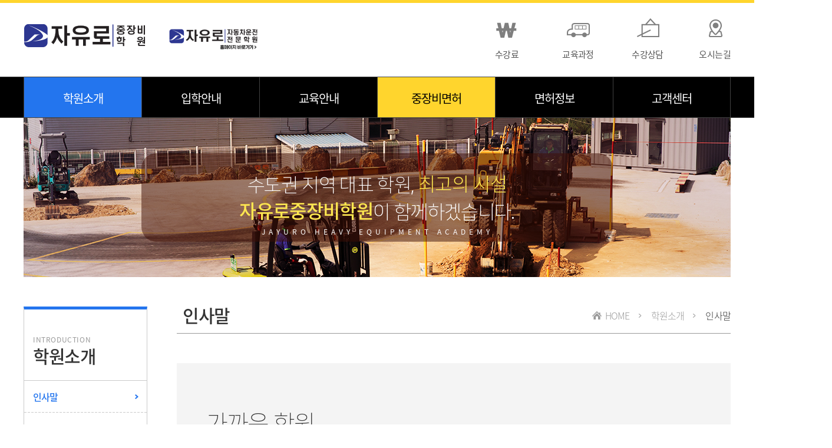

--- FILE ---
content_type: text/html; charset=utf-8
request_url: http://jayurohe.kr/home/homepage.php?homefile=sub_01_01.html
body_size: 7702
content:
<!--
-->
<!DOCTYPE html>
<html xmlns="https://www.w3.org/1999/xhtml" lang="ko">
<head>
	<title>자유로중장비학원</title>
	<meta name="viewport"  content="width=1440px">
	<meta http-equiv="Content-Type" content="text/html; charset=utf-8" />
	<meta http-equiv="X-UA-Compatible" content="IE=edge" />
	<meta name="naver-site-verification" content="58d6ebdd92086c169c655e6006db3abbdaa63cc4" />
	<meta name="description" content="파주, 일산, 서울 중장비학원, 지게차, 굴착기운전기능사, 소형건설기계면허증, 무시험2일취득, 셔틀버스운행">
	<meta name="keywords" content="중장비학원, 파주중장비학원, 일산중장비학원, 지게차운전기능사, 굴착기운전기능사, 소형건설기계운전, 무시험면허, 로더자격증, 굴착기자격증, 지게차자격증, 김포, 강화도, 인천, 서울 중장비학원" />
	<link rel="canonical" href="https://jayurohe.kr/home/index.php">
	<meta property="og:type" content="website" />
	<meta property="og:title" content="자유로중장비학원" />
	<meta property="og:description" content="파주, 일산, 서울 중장비학원, 지게차, 굴착기운전기능사, 소형건설기계면허증, 무시험2일취득, 셔틀버스운행" />
	<meta property="og:url" content="https://jayurohe.kr/">
	<meta property="og:image" content="skin/home_skin/image/main/header_logo.png">

	<link rel="StyleSheet" HREF="css/button_basic.css" type="text/css">
	<script type="text/javascript" src="js/hd_libc.js"></script>
	<script type="text/javascript" src="js/hd_min.js"></script>
	<script type="text/javascript" src="js/hd_objc.js"></script>
	<script type="text/javascript" src="js/jsRolling.js"></script>
	<script type="text/javascript" src="js/skin_basic.js"></script>
	<script language="javascript" src="https://code.jquery.com/jquery-1.7.2.min.js"></script>
	<script src="//code.jquery.com/ui/1.11.4/jquery-ui.js"></script>
	<script type="text/javascript" src="./cheditor/cheditor.js"></script>
	<link rel="stylesheet" type="text/css" href="skin/home_skin/css/reset.css" />
	<link rel="stylesheet" type="text/css" href="skin/home_skin/css/font.css" />
	<link rel="stylesheet" type="text/css" href="skin/home_skin/css/style.css" />
	<script type="text/javascript" src="skin/home_skin/js/common.js"></script>
	<script type="text/javascript" src="js/base.js"></script>

	<!-- 다음맵 -->
	<script type="text/javascript" class="daum_roughmap_loader_script" src="skin/home_skin/js/roughmapLoader.js"></script>

	<!--  슬라이드 배너 -->
	<link rel="stylesheet" type="text/css" href="js/bxslider.css" />
	<script type="text/javascript" src="js/bxslider.min.js"></script>
	<script type="text/javascript" src="skin/home_skin/js/jquery.scrollfollow.js"></script>
	<script type="application/ld+json">
	 {
	  "@context": "https://schema.org",
	  "@type": "Person",
	  "name": "자유로중장비학원",
	  "url": "http://www.jayuway.kr",
	  "sameAs": [
		"https://blog.naver.com/jayuway2",
		"https://www.facebook.com/jayuway2"
	  ]
	 }
	 </script>


<!--[if lt IE 9]>
		<script src="skin/home_skin/js/html5shiv.min.js"></script>
<![endif]-->

<script type="text/javascript">
<!--
	function BannerChkForm(m,ty){

		var d = new Date();
		var yyyy = d.getFullYear();
		var mm = ("00" + (d.getMonth() + 1)).slice(-2);
		var dd = ("00" + d.getDate()).slice(-2);
		var HH = ("00" + d.getHours()).slice(-2);
		var ii = ("00" + d.getMinutes()).slice(-2);
		var ss = ("00" + d.getSeconds()).slice(-2)

		var yyyymmdd = yyyy+"-"+mm+"-"+dd;
		var HHii = HH+":"+ii;



		//var m=document.morning_banner_board;

		m.board_link1.value = yyyymmdd;
		m["etc_db[reservation_time]"].value = HHii;



		if (m.accept2.checked == false) {
			alert("개인정보취급방침에 동의해주세요.");
			return false;
		}

		if(typeof(m.board_name) != "undefined") {
			if (m.board_name.value.length < 2) {
				alert("이름을 입력하여 주세요");
				return false;
			}
		}

		if(!m["etc_db[tel]"].value){
			   alert("연락처를 입력하세요.");
			   return false;
		}

		if(m["etc_db[tel]"].value.length != 13){
			   alert("연락처를 정확히 입력하세요.");
			   return false;
		}



		if(!m["etc_db[cat1]"].value){
			   alert("면허종별을 선택해 주세요.");
			   return false;
		}


		m.action = "m_board_ok.php?homefile=sub_01_01.html&ps_mode=write&ps_db=online_request";

	}

		function BannerChkFormQuick(m,ty){

			var d = new Date();
			var yyyy = d.getFullYear();
			var mm = ("00" + (d.getMonth() + 1)).slice(-2);
			var dd = ("00" + d.getDate()).slice(-2);
			var HH = ("00" + d.getHours()).slice(-2);
			var ii = ("00" + d.getMinutes()).slice(-2);
			var ss = ("00" + d.getSeconds()).slice(-2)

			var yyyymmdd = yyyy+"-"+mm+"-"+dd;
			var HHii = HH+":"+ii;



			//var m=document.morning_banner_board;

			m.board_link1.value = yyyymmdd;
			m["etc_db[reservation_time]"].value = HHii;



			if (m.accept2.checked == false) {
				alert("개인정보취급방침에 동의해주세요.");
				return false;
			}

			if(typeof(m.board_name) != "undefined") {
				if (m.board_name.value.length < 2) {
					alert("이름을 입력하여 주세요");
					return false;
				}
			}

			if(!m["etc_db[tel]"].value){
				   alert("연락처를 입력하세요.");
				   return false;
			}

			if(m["etc_db[tel]"].value.length != 13){
				   alert("연락처를 정확히 입력하세요.");
				   return false;
			}



			if(!m["etc_db[cat1]"].value){
				   alert("면허종별을 선택해 주세요.");
				   return false;
			}




			m.action = "m_board_ok.php?homefile=sub_01_01.html&ps_mode=write&ps_db=online_request";

		}


		function kakaoChkForm(){
			var m=document.morning_kakao_board;

			if (m.accept_kakao.checked == false) {
				alert("개인정보취급방침에 동의해주세요.");
				return false;
			}

			if(typeof(m.tel1) != "undefined") {
				if (m.tel1.value.length < 2) {
					alert("휴대폰 번호를 입력하여 주세요");
					return false;
				}
			}
			if(typeof(m.tel2) != "undefined") {
				if (m.tel2.value.length < 2) {
					alert("휴대폰 번호를 입력하여 주세요");
					return false;
				}
			}

			m.ks_phone.value = m.tel1.value+"-"+m.tel2.value;
			if(m.ks_phone.value.length !='13'){
				alert("휴대폰번호를 정확히 입력해주세요");
				return false;
			}

			m.action = '/home/kakaoSms/reg_ok.php';
		}

//-->
</script>

<!-- Google tag (gtag.js) -->
<script async src="https://www.googletagmanager.com/gtag/js?id=G-6NVNC1W84Y"></script>
<script>
  window.dataLayer = window.dataLayer || [];
  function gtag(){dataLayer.push(arguments);}
  gtag('js', new Date());

  gtag('config', 'G-6NVNC1W84Y');
</script>

<script type="text/javascript" charset="UTF-8" src="//t1.daumcdn.net/kas/static/kp.js"></script>
<script type="text/javascript">
      kakaoPixel('2304979671118532412').pageView();
</script>

<!-- Google tag (gtag.js) 2024-03-15 injadark-->
<script async src="https://www.googletagmanager.com/gtag/js?id=AW-16492618151"></script>
<script>
  window.dataLayer = window.dataLayer || [];
  function gtag(){dataLayer.push(arguments);}
  gtag('js', new Date());

  gtag('config', 'AW-16492618151');
</script>


</head>
<body>
	<header style="border-color:#ffd52d;">
		<ul class="table_box container_box">
			<li>
				<a href="index.php">
					<h1>
						<img src="skin/home_skin/image/main/hv_equpm_logo.png" alt="자유로 중장비 전문학원 로고" />
					</h1>
				</a>
				 <a href="http://www.jayuway.kr">
					<h1>
						<img src="skin/home_skin/image/main/header_logo2.png" alt="자유로 자동차운전 전문학원 로고" style="width:150px;margin-left:30px"" />
					</h1>
				</a>
			</li>
			<li>
				<a href="homepage.php?homefile=sub_02_02.html">
				<span class="header_icon hIcon01"></span><br/>수강료</a></li>
			<li><a href="homepage.php?homefile=sub_06_01.html"><span class="header_icon hIcon02"></span><br/>교육과정</a></li>
			<li><a href="m_board.php?ps_db=online"><span class="header_icon hIcon03"></span><br/>수강상담</a></li>
			<li><a href="homepage.php?homefile=sub_01_05.html"><span class="header_icon hIcon04"></span><br/>오시는길</a></li>
		</ul>
	</header>
<!-- <aside class="main_circle_pop">
	<a href="#" class="circle_popClose">close</a>
	<a href="homepage.php?homefile=sub_04_06.html" class="circle_popLink"></a>
		<img src="skin/home_skin/image/main/jayuro_circle_pop.gif" alt="OPEN 소형 견인차(카라반) 대형, 렉카, 트레일러 지방수강생 숙식제공">

</aside> -->
	<aside class="sideMenu_fixed">
		<div>
			<ul>
				<li>
					<a href="#" class="quick_counselBtn">
						<img src="skin/home_skin/image/main/side_fixed_img05.jpg" alt="">
						실시간 문자상담
					</a>
					<form enctype="multipart/form-data" method="post" name="morning_banner_board" id="morning_banner_board" style="margin:0" onSubmit="return BannerChkFormQuick(this);">
					<input type="hidden" name="ps_db" value="">
					<input type="hidden" name="ps_ques" value="">
					<input type="hidden" name="goods_id" value="">

					<!--<input type="hidden" name="ps_url" value="homepage.php?homefile=complete_banner.html"> 멘트를 띄우고 이동하실 경로 입력 -->
					<input type="hidden" name="ps_url" value="homepage.php?homefile=sub_01_01.html"><!-- 멘트를 띄우고 이동하실 경로 입력 -->
					<input type="hidden" name="now_time" value="">
					<input type="hidden" name="board_subject" value="온라인 수강상담 신청이 완료되었습니다.">
					<input type="hidden" name="ps_msg" value="온라인 수강상담 신청이 완료되었습니다.">
					<input type="hidden" name="board_pass" value="9153">
					<input type='hidden' name='use_secret' value='1'>
					<input type='hidden' name='board_body' value='2026-01-24 05:25:22'>
					<input type="hidden" name="board_email" value="F" />
					<input type='hidden' name='bannerStyle' value='on'>
					<input type='hidden' name='board_link1' value=''>
					<input type='hidden' name='etc_db[tel1]' value=''>
					<input type='hidden' name='etc_db[tel2]' value=''>
					<input type='hidden' name='etc_db[tel3]' value=''>
					<input type='hidden' name='etc_db[reservation_time]' value=''>
					<input type='hidden' name='morning_board' value='gagamall'>
					<div class="counsel">
						<div class="quick_counselBox">
								<img src="skin/home_skin/image/main/quick_counsel_title.png" alt="" style="position: absolute; left:50px; top:17px;" />
								<h3 class="">실시간 문자 상담</h3>
								<a href="#" class="quick_closeBtn"><img src="skin/home_skin/image/main/quick_counsel_closeBtn.png" alt="" style="margin-left: 5px;"></a>
								<div>
									<span class="subText_16">연락처를 남겨주시면 빠르고 친절하게<br/>교육과정에 대해서 상담해드리겠습니다.</span>
									<dl>
										<dt>이름</dt>
										<dd><input type="text" name="board_name" id="board_name"></dd>
										<dt>연락처</dt>
										<dd><input type="text" name="etc_db[tel]" id="tel_01" onKeyDown="MaskPhon(this);" maxlength="13"></dd>
										<dt>면허종별</dt>
										<dd>
											<select name="etc_db[cat1]">
												<option value="" selected="">면허종별 선택</option>
												<option value="소형건설-지게차" >소형건설-지게차</option>
												<option value="소형건설-굴착기">소형건설-굴착기</option>
												<option value="소형건설-로더">소형건설-로더</option>
												<option value="지게차운전기능사">지게차운전기능사</option>
												<option value="굴착기운전기능사">굴착기운전기능사</option>
											</select>
										</dd>
									</dl>
									<div class="agreementText ">
										<input type="checkbox" name="accept2" id="accept2" value="1"><label for="accept2"> 개인정보수집동의</label>
										<a class="agreement_click2">[취급방침]</a>
										<div class="agree_con2" style="display: none;">
											<p class="agree_tit">개인정보취급방침</p>:: 개인정보의 수집,이용목적<br>① 상담 및 컨설팅 서비스 제공 <br>:: 수집하는 개인정보의 항목 <br>② 이름, 휴대전화<br>:: 개인정보의 보유 및 이용기간 <br>③ 원칙적으로 개인정보의 수입 또는 제공받는 목적 달성시 지체 없이 파기합니다
										</div>
									</div>
									<input type="submit" value="실시간 전화상담 신청하기" class="quick_counsel_submit"  />
								</div>
							</div>
						</form>
					</li>
					<li>
						<a href="#" class="quick_counselBtn1">
							<img src="skin/home_skin/image/main/side_fixed_img01.jpg" alt="">
							카카오톡상담
						</a>
						<form enctype="multipart/form-data" method="post" name="morning_kakao_board" id="morning_kakao_board" style="margin:0" onSubmit="return kakaoChkForm();">
						<input type="hidden" name="ps_msg" value="실시간 카톡상담 신청이 완료되었습니다."><!-- 작성완료후 멘트를 띄우실때 입력.. -->
						<input type="hidden" name="ps_url" value="homepage.php?homefile=sub_01_01.html"><!-- 멘트를 띄우고 이동하실 경로 입력 -->
						<input type="hidden" name="action" value="write">
						<input type="hidden" name="ks_name" value="">
						<input type="hidden" name="ks_id" value="">
						<input type="hidden" name="ks_category" value="kakao">
						<input type="hidden" name="ks_password" value="776604">
						<input type='hidden' name='ks_memo' value=''>
						<input type='hidden' name='ks_phone' value=''>
						<div class="counsel">
							<div class="quick_counselBox1">
								<img src="skin/home_skin/image/main/quick_counsel_title1.png" alt="" style="position: absolute; left:61px; top:15px;" />	<h3 class="">카카오톡 상담</h3>
								<a href="#" class="quick_closeBtn1"><img src="skin/home_skin/image/main/quick_counsel_closeBtn.png" alt=""></a>
								<div>
									<span class="subText_16">연락처를 남겨주시면 빠르고 친절하게<br/>교육과정에 대해서 상담해드리겠습니다.</span>
									<div style="width:280px; margin:0 auto;">
										<select name="tel1" id="tel1" class="kakao_input">
											<option value="010">010</option>
											<option value="011">011</option>
											<option value="016">016</option>
											<option value="018">018</option>
											<option value="019">019</option>
											<option value="070">070</option>
											<option value="0505">0505</option>
										</select>
										<input type="text" class="kakao_input" name='tel2' id='tel2' onkeyup="MaskPhon2(this); " maxlength="9"/>
									</div>
									<div class="agreementText ">
										<input type="checkbox" name="accept_kakao" id="accept_kakao" value="1"><label for="accept3"> 개인정보수집동의</label>
										<a class="agreement_click3">[취급방침]</a>
										<div class="agree_con3" style="display: none;">
											<p class="agree_tit">개인정보취급방침</p>:: 개인정보의 수집,이용목적<br>① 상담 및 컨설팅 서비스 제공 <br>:: 수집하는 개인정보의 항목 <br>② 이름, 휴대전화<br>:: 개인정보의 보유 및 이용기간 <br>③ 원칙적으로 개인정보의 수입 또는 제공받는 목적 달성시 지체 없이 파기합니다
										</div>
									</div>
									<input type="submit" value="실시간 카톡상담 신청하기" class="quick_counsel_submit"  />
								</div>
								<span class="f_col_white">ID : jayurodriving</span>
							</div>
						</form>
					</li>
					<li><a href="m_board.php?ps_db=online"><img src="skin/home_skin/image/main/side_fixed_img02.jpg" alt="">온라인 상담</a></li>
					<!-- <li>
						<a href="https://blog.naver.com/jayuway2" target="_blank">
							<img src="skin/home_skin/image/main/side_fixed_img03.jpg" alt="">
							공식 블로그
						</a>
					</li> -->
					<li>
						<a href="https://blog.naver.com/youn9944" target="_blank">
							<img src="skin/home_skin/image/main/side_fixed_img03.jpg" alt="">
							공식 블로그
						</a>
					</li>
					<li>
						<a href="https://www.youtube.com/c/자유로자동차운전전문학원" target="_blank">
							<img src="skin/home_skin/image/main/side_fixed_img09.jpg" alt="">
							유튜브
						</a>
					</li>

					<li><a href="http://www.q-net.or.kr/man004.do?id=manSubMain" target="_blank">
							<img src="skin/home_skin/image/main/side_fixed_img06.jpg" alt="큐넷">큐넷</a>
					</li>

					<li><a href="http://www.hrd.go.kr/hrdp/ma/pmmao/indexNew.do" target="_blank">
							<img src="skin/home_skin/image/main/side_fixed_img07.jpg" alt="HRD-net">HRD-Net</a>
					</li>

					<li><a href="https://www.work.go.kr/paju/main.do" target="_blank">
							<img src="skin/home_skin/image/main/side_fixed_img08.jpg" alt="파주고용센터">파주고용센터</a>
					</li>



				</ul>
			</div>
		</aside>
		<nav id="gnb1">
			<div class="container_box">
				<ul class="gnb_menu1">
					<li class="on selected"><a href="homepage.php?homefile=sub_01_01.html"><h2>학원소개</h2></a></li>
					<li class=""><a href="homepage.php?homefile=sub_02_01.html"><h2>입학안내</h2></a></li>
					<li class=""><a href="homepage.php?homefile=sub_03_01.html"><h2>교육안내</h2></a></li>
					<li class="trail-menu" class=""><a href="homepage.php?homefile=sub_06_01.html"><h2>중장비면허</h2></a></li>
					<li class=""><a href="homepage.php?homefile=sub_05_01.html"><h2>면허정보</h2></a></li>
					<li class=""><a href="m_board.php?ps_db=online"><h2>고객센터</h2></a></li>
				</ul>
				<div class="clear_both"></div>
			</div>
			<div id="allMenu1">
				<div class="container_box" style="display:table;">
					<div class="menuList1">
						<ul>
							<li><a href="homepage.php?homefile=sub_01_01.html">인사말</a></li>
							<li><a href="homepage.php?homefile=sub_01_02.html">찾아오시는길</a></li>
							<li><a href="homepage.php?homefile=sub_01_03.html">셔틀노선도</a></li>
							<li><a href="homepage.php?homefile=sub_01_04.html">시설안내</a></li>

						</ul>
					</div>
					<div class="menuList1">
						<ul class="menuList_3rd">
							<li><a href="homepage.php?homefile=sub_02_01.html">자격증취득방법</a></li>
							<li><a href="homepage.php?homefile=sub_02_02.html">수강료</a></li>
							<li><a href="homepage.php?homefile=sub_02_03.html">큐넷시험 접수절차</a></li>
							<li><a href="homepage.php?homefile=sub_02_04.html">국비지원과정</a></li>
						</ul>
					</div>
					<div class="menuList1">
						<ul class="menuList_3rd">
						    <li><a href="homepage.php?homefile=sub_03_01.html">실기교육 안내</a></li>
							<li><a href="homepage.php?homefile=sub_03_02.html">굴착기 운전기능사</a></li>
							<li><a href="homepage.php?homefile=sub_03_03.html">지게차 운전기능사</a></li>
							<li><a href="homepage.php?homefile=sub_03_04.html">소형건설기계(무시험)</a></li>
							<li><a href="homepage.php?homefile=sub_03_05.html">롤러 운전기능사</a></li>
							<li><a href="homepage.php?homefile=sub_03_06.html">로더 운전기능사</a></li>
							<li><a href="homepage.php?homefile=sub_03_07.html">굴착기 실무반</a></li>
						</ul>
					</div>
					<div class="menuList1">
						<ul>
							<li><a href="homepage.php?homefile=sub_06_01.html">중장비 교육과정</a></li>
							<li><a href="homepage.php?homefile=sub_06_02.html">무시험면허</a></li>
							<li><a href="homepage.php?homefile=sub_06_03.html">굴착기 운전기능사</a></li>
							<li><a href="homepage.php?homefile=sub_06_04.html">지게차 운전기능사</a></li>
							<li><a href="homepage.php?homefile=sub_06_07.html">롤러 운전기능사</a></li>
							<li><a href="homepage.php?homefile=sub_06_08.html">로더 운전기능사</a></li>
							<li><a href="homepage.php?homefile=sub_06_05.html">중장비시험 코스안내</a></li>
							<li><a href="homepage.php?homefile=sub_06_06.html">국비지원교육</a></li>
						</ul>
					</div>
					<div class="menuList1">
						<ul>
							<li><a href="homepage.php?homefile=sub_05_01.html">굴착기 운전</a></li>
							<li><a href="homepage.php?homefile=sub_05_02.html">지게차 운전</a></li>
							<li><a href="homepage.php?homefile=sub_05_05.html">롤러 운전</a></li>
							<li><a href="homepage.php?homefile=sub_05_03.html">로더 운전</a></li>
							<li><a href="homepage.php?homefile=sub_05_04.html">소형건설기계(무시험)</a></li>
						</ul>
					</div>
					<div class="menuList1">
						<ul>
							<li><a href="m_board.php?ps_db=online">온라인수강상담</a></li>
							<li><a href="m_board.php?ps_db=notice">공지사항</a></li>
							<li><a href="m_board.php?ps_db=compliment">칭찬합시다</a></li>
							<li><a href="m_board.php?ps_db=photo">포토 갤러리</a></li>
						</ul>
					</div>
				</div>
			</div><!-- allMenu 종료 -->
		</nav>
				<script>
		$(document).ready(function () {
			var subPage = parseInt(1 -1);
			var deps3Index = parseInt( -1);
			$(".one_level_menu div").eq(subPage).addClass('on');
			$(".one_level_menu div").eq(subPage).find('ul').show();
			$(".one_level_menu div").eq(subPage).find('ul li').eq(deps3Index).addClass('lnb_click');
		});
		</script>

		<article class="subheader_box container_box">
			<div>
				<h3 class="font_nanumS subTitle_30">수도권 지역 대표 학원, <span>최고의 시설</span><br/>
					<span style="font-weight: 500;">자유로중장비학원</span>이 함께하겠습니다.
				</h3>
				<span class="subheader_text f_col_white">JAYURO HEAVY EQUIPMENT ACADEMY</span>
			</div>
			<!--  -->
		</article>
		<div class="container_box subP_content" >
			<aside>
				<div class="aside_contents">
					<span class="lnbTop_text">INTRODUCTION</span>
					<h4 class="subTitle_30 lnbTop_subject">학원소개</h4>
					<div id="bank_lnb">
												<div class="one_level_menu">
							<div><a href="homepage.php?homefile=sub_01_01.html">인사말</a></div>
							<div><a href="homepage.php?homefile=sub_01_02.html">찾아오시는 길</a></div>
							<div><a href="homepage.php?homefile=sub_01_03.html">셔틀노선도</a></div>
							<div><a href="homepage.php?homefile=sub_01_04.html">시설안내</a></div>
						</div>
																																										</div>
					</div>
					<div class="sideMenu_counselBox">
						<h4 class="subTitle_30">온라인 수강상담</h4>
						<p class="subText_16">연락처를 남겨주시면 빠르고<br/>친절하게 교육과정에 대해서<br/>상담해드리겠습니다.</p>
						<form enctype="multipart/form-data" method="post"  name="morning_banner_board" id="morning_banner_board" style="padding:15px; padding-top:0;"  onSubmit="return BannerChkForm(this);">
						<input type="hidden" name="ps_db" value="">
						<input type="hidden" name="ps_ques" value="">
						<input type="hidden" name="goods_id" value="">

						<!--<input type="hidden" name="ps_url" value="homepage.php?homefile=complete_banner.html"> 멘트를 띄우고 이동하실 경로 입력 -->
						<input type="hidden" name="ps_url" value="homepage.php?homefile=sub_01_01.html"><!-- 멘트를 띄우고 이동하실 경로 입력 -->
						<input type="hidden" name="now_time" value="">
						<input type="hidden" name="board_subject" value="온라인 수강상담 신청이 완료되었습니다.">
						<input type="hidden" name="ps_msg" value="온라인 수강상담 신청이 완료되었습니다.">
						<input type="hidden" name="board_pass" value="7829">
						<input type='hidden' name='use_secret' value='1'>
						<input type='hidden' name='board_body' value='2026-01-24 05:25:22'>
						<input type="hidden" name="board_email" value="F" />
						<input type='hidden' name='bannerStyle' value='on'>
						<input type='hidden' name='board_link1' value=''>
						<input type='hidden' name='etc_db[tel1]' value=''>
						<input type='hidden' name='etc_db[tel2]' value=''>
						<input type='hidden' name='etc_db[tel3]' value=''>
						<input type='hidden' name='etc_db[reservation_time]' value=''>
						<input type='hidden' name='morning_board' value='gagamall'>
						<div class="counsel_input">
							<span style="letter-spacing: 32px;">이름</span>
						<input type="text" name="board_name" id="board_name"/>
						</div>
						<div class="counsel_input">
								<span style="letter-spacing: 8px;">연락처</span>
						<input type="text" name="etc_db[tel]" id="tel" onkeyup="MaskPhon(this);" maxlength="13"/>
						</div>
						<div class="counsel_input">
							<select name="etc_db[cat1]">
								<option value="" selected="">면허종별 선택</option>
								<option value="로더운전기능사" >로더운전기능사</option>
								<option value="롤러운전기능사" >롤러운전기능사</option>
                                <option value="소형건설-지게차" >소형건설-지게차</option>
								<option value="소형건설-굴착기">소형건설-굴착기</option>
								<option value="소형건설-로더">소형건설-로더</option>
								<option value="지게차운전기능사">지게차운전기능사</option>
								<option value="굴착기운전기능사">굴착기운전기능사</option>
							</select>
						</div>
					<ul class="table_box">
						<li>
						<label style="vertical-align: middle;"><input type="checkbox" name="accept2" id="accept2" style="margin-right: 5px;">개인정보수집동의 </label>
						</li>
						<li style="text-align: right;"><a href="#none" class="agreement_click1">[처리방침]</a>
							<div class="agree_con1">
									<p class="agree_tit">개인정보취급방침</p>:: 개인정보의 수집,이용목적<br>① 상담 및 컨설팅 서비스 제공 <br>:: 수집하는 개인정보의 항목 <br>② 이름, 휴대전화<br>:: 개인정보의 보유 및 이용기간 <br>③ 원칙적으로 개인정보의 수입 또는 제공받는 목적 달성시 지체 없이 파기합니다
								</div>
							</li>
					</ul>
							<input type="submit" value="상담신청">

					</div>
					</form>

					<ul class="subMenu_btnBox">
						<li style="background: #ffd43f; height:85px;">
							<div class="subMenu_tel">
								<strong>고객 상담</strong> 센터<br/>
								<span class="font_nanumS">031-928-5599</span>

							</div>
						</li>
							<li style="background-image: url(skin/home_skin/image/sub/submenu_btn02.jpg)">
								<a href="homepage.php?homefile=sub_01_03.html">셔틀버스 노선안내</a>
							</li>
							<li style="background-image: url(skin/home_skin/image/sub/submenu_btn03.jpg)">
									<a href="https://www.youtube.com/watch?v=h4M2eMWrgUM&feature=youtu.be"  target="_blank">장내기능코스 교육 동영상 </a>
							</li>
						</ul>
					</aside>

					<section>
						<ul class="table_box location_box">
						<li>
							<h5 class="subTitle_30">
																	인사말															</h5>
						</li>
						<li>
							<a href="index.php">
							<img src="skin/home_skin/image/sub/subpage_location_home.png" alt="현재 위치 home 아이콘" /><span>HOME</span></a>
														<a href="">
							<span>학원소개</span></a>
							
															<a href="">
							<span>인사말</span>
							</a>
													</li>
					</ul>
			
<script id="dynamic"></script><div class="sub01_01_box">
    <div>
    <h6 class="subTitle_40">가까운 학원<br/><span>자유로중장비학원입니다.</span></h6>

           <p class="subTitle_20">안녕하세요. <strong>자유로중장비학원</strong>의 홈페이지 방문을 환영하고 감사드립니다.<br/>
                우리 학원은 <strong>“기술은 미래를 배신하지 않는다”</strong>라는 믿음으로<br/>
				<strong>2020년 2월</strong>에 개원하여 여러분들의 큰 성원으로 짧은 기간에 많은 발전을 하고 있습니다.<br/><br/>
                

                <strong>서울 시내에서 쉽게 방문할 수 있는 가까운 학원</strong>으로<br/>
				교하 운정 신도시의 쾌적한 자연속의 넓은 공간에서<strong>소형 중장비 실무교육</strong>과<br/>
				각종 <strong>기능사 시험 100% 합격</strong>을 위한 교육을 전 강사진이 최선을 다하고 있습니다.<br/><br/>
                
                꼭 한번 방문해 주세요.<br/></p>

                <span class="subTitle_20">자유로중장비학원 원장 <img src="skin/home_skin/image/sub/ceo_signature.png" alt="윤정용" style="vertical-align: bottom;" /></span>
            </div>

          
</div>
<img src="skin/home_skin/image/sub/sub_01_01_content01.jpg" alt="교하전도론의 진원지.. 광해군도 반한 '명당' 이야기"  style="width:100%;" /></section>
</div>

<footer>
    <img src="skin/home_skin/image/main/footer_hv_logo.png" alt="자유로 자동차운전 전문학원 로고" />
    <p>
		(주)자유로중장비학원│사업자등록번호: 187-88-01527│등록번호: 제1626호│주소: 경기도 파주시 교하로1290번길 120-30<br/>
		전화: 031-928-5599│대표자: 윤정용<br/>
		Copyright 2014 자유로자동차운전전문학원 All Rights Reserved.
	</p>
</footer>

<!-- Enliple Tracker Start -->
<script type="text/javascript">
		(function(a,g,e,n,t){a.enp=a.enp||function(){(a.enp.q=a.enp.q||[]).push(arguments)};n=g.createElement(e);n.async=!0;n.defer=!0;n.src="https://cdn.megadata.co.kr/dist/prod/enp_tracker_self_hosted.min.js";t=g.getElementsByTagName(e)[0];t.parentNode.insertBefore(n,t)})(window,document,"script");
    enp('create', 'common', 'jayulo9944', { device: 'W' });    
    enp('send', 'common', 'jayulo9944');
</script>
<!-- Enliple Tracker End -->


<script type="text/javascript" src="//wcs.naver.net/wcslog.js"> </script> 
<script type="text/javascript"> 
if (!wcs_add) var wcs_add={};
wcs_add["wa"] = "s_76d82403520";
if (!_nasa) var _nasa={};
if(window.wcs){
wcs.inflow();
wcs_do(_nasa);
}
</script>

</body>
</html>



<!--
 GAGAMALL PROGRAM 

 Total Program Operation Time : 0.0548
-->



--- FILE ---
content_type: text/css
request_url: http://jayurohe.kr/home/skin/home_skin/css/reset.css
body_size: 1088
content:
html, body, div, span, applet, object, iframe,
h1, h2, h3, h4, h5, h6, p, blockquote, pre,
a, abbr, acronym, address, big, cite, code,
del, dfn, em, img, ins, kbd, q, s, samp,
small, strike, strong, sub, sup, tt, var,
b, u, i, center,
dl, dt, dd, ol, ul, li,
fieldset, form, label, legend,
table, caption, tbody, tfoot, thead, tr, th, td,
article, aside, canvas, details, embed, 
figure, figcaption, footer, header, hgroup, 
menu, nav, output, ruby, section, summary,
time, mark, audio, video, textarea, select, input, button {
    font-family:  'Noto Sans KR', 'Sans-serif';
	margin:0 0;
    padding:0 0;
    -webkit-text-size-adjust:none;
    /* -webkit-text-size-adjust: 100%; */
}

ul,li,ol,li,dl,dd,dt{list-style:none}
body{ overflow-x: hidden; }
article, aside, details, figcaption, figure, footer, header, hgroup, main, nav, section, summary {display: block;}
table{border-collapse:collapse;border-spacing:0}
caption{visibility:hidden;z-index:-1;width:0;height:0;font-size:0;line-height:0}
fieldset,img{border:0}
img{vertical-align:middle;-ms-interpolation-mode:bicubic !important;}


/* ie7 */
select{font-size:12px;color:#6b6b6c}
legend{visibility:hidden;position:absolute;left:-999px;z-index:-1;width:0;height:0;font-size:0}
hr{display:none}

/* form */
form{margin:0;padding:0}
fieldset{margin:0;padding:0;border:0 none}
legend{visibility:hidden;overflow:hidden;position:absolute;top:0;left:0;width:0;height:0;padding:0;font-size:0;line-height:0}
input,select,textarea{margin:0;padding:0;font-size:14px;line-height:1;vertical-align:middle}
label,button{cursor:pointer}

/* link */
a{text-decoration:none;cursor:pointer}
a:hover{text-decoration:none;}
a:focus {text-decoration:none;}



input[type=number]::-webkit-inner-spin-button, 
input[type=number]::-webkit-outer-spin-button { 
    -webkit-appearance: none;
    -moz-appearance: none;
    appearance: none;
    margin: 0; 
}
input[type=submit] {
    -webkit-appearance: none;
    -webkit-border-radius: 0;
 }


/* Button */
button{margin:0;padding:0;border:none;background:none}
button.btn{display:inline-block;*overflow:visible;cursor:pointer}

.left { text-align:left!important; }
.right { text-align:right!important; }

.fl_li { display:inline-block;  width:100%; }
.fl_li > li { float:left; }

		
.mt10 { margin-top:10px!important; }
.mt20 { margin-top:20px!important; }
.mt40 { margin-top:40px!important; }
.mt60 { margin-top:60px!important; }

.mb10 { margin-bottom:10px!important; }
.mb20 { margin-bottom:20px!important; }
.mb40 { margin-bottom:40px!important; }
.mb60 { margin-bottom:60px!important; }

--- FILE ---
content_type: text/css
request_url: http://jayurohe.kr/home/skin/home_skin/css/font.css
body_size: 1006
content:
@charset "utf-8";
@import url("https://fonts.googleapis.com/css?family=Roboto:400,300,100,500,700");
@font-face {
    font-family:'Noto Sans KR';
    font-style:normal;
    font-weight:100;
    src:
        url('./font/NotoSansKR-Thin.woff2') format('woff2'),
        url('./font/NotoSansKR-Thin.woff') format('woff'),
        url('./font/NotoSansKR-Thin.otf') format('opentype'),
        url('./font/NotoSansKR-Thin.eot'),
        url('./font/NotoSansKR-Thin.eot?#iefix') format('embedded-opentype'); /* IE9 Compat Modes */
  }
  @font-face {
    font-family:'Noto Sans KR';
    font-style:normal;
    font-weight:300;
    src:
        url('./font/NotoSansKR-Light.woff2') format('woff2'),
        url('./font/NotoSansKR-Light.woff') format('woff'),
        url('./font/NotoSansKR-Light.otf') format('opentype'),
        url('./font/NotoSansKR-Light.eot'),
        url('./font/NotoSansKR-Light.eot?#iefix') format('embedded-opentype'); /* IE9 Compat Modes */
  }
  @font-face {
    font-family:'Noto Sans KR';
    font-style:normal;
    font-weight:400;
    src:            
        url('./font/NotoSansKR-Regular.woff2') format('woff2'),
        url('./font/NotoSansKR-Regular.woff') format('woff'),
        url('./font/NotoSansKR-Regular.otf') format('opentype'),
        url('./font/NotoSansKR-Regular.eot'),
        url('./font/NotoSansKR-Regular.eot?#iefix') format('embedded-opentype'); /* IE9 Compat Modes */    
  }
  @font-face {
    font-family:'Noto Sans KR';
    font-style:normal;
    font-weight:500;
    src:
        url('./font/NotoSansKR-Medium.woff2') format('woff2'),
        url('./font/NotoSansKR-Medium.woff') format('woff'),
        url('./font/NotoSansKR-Medium.otf') format('opentype'),
        url('./font/NotoSansKR-Medium.eot'),
        url('./font/NotoSansKR-Medium.eot?#iefix') format('embedded-opentype'); /* IE9 Compat Modes */
  }
  @font-face {
    font-family:'Noto Sans KR';
    font-style:normal;
    font-weight:700;
    src:
        url('./font/NotoSansKR-Bold.woff2') format('woff2'),
        url('./font/NotoSansKR-Bold.woff') format('woff'),
        url('./font/NotoSansKR-Bold.otf') format('opentype'),
        url('./font/NotoSansKR-Bold.eot'),
        url('./font/NotoSansKR-Bold.eot?#iefix') format('embedded-opentype'); /* IE9 Compat Modes */
  }
  @font-face {
    font-family:'Noto Sans KR';
    font-style:normal;
    font-weight:900;
    src:
        url('./font/NotoSansKR-Black.woff2') format('woff2'),
        url('./font/NotoSansKR-Black.woff') format('woff'),
        url('./font/NotoSansKR-Black.otf') format('opentype'),
        url('./font/NotoSansKR-Black.eot'),
        url('./font/NotoSansKR-Black.eot?#iefix') format('embedded-opentype'); /* IE9 Compat Modes */
  }
  
  
  
     /* Thin */
  @font-face {
        font-family: 'Noto Sans KR';
        font-style: normal;
        font-weight: 250;
        src: local('NotoSansKR-Thin'), 
             url('//cdn.jsdelivr.net/korean-webfonts/latest/corps/google/NotoSansKR/NotoSansKR-Thin-Hangul.woff2') format('woff2'), 
             url('//cdn.jsdelivr.net/korean-webfonts/latest/corps/google/NotoSansKR/NotoSansKR-Thin-Hangul.woff') format('woff');
        font-stretch: normal;
        unicode-range: U+0021-33FF,U+A000-F8FF,U+FB00-F251;
      }
      
      @font-face {
        font-family: 'Noto Sans KR';
        font-style: normal;
        font-weight: 250;
        src: local('NotoSansKR-Thin'), 
             url('//cdn.jsdelivr.net/korean-webfonts/latest/corps/google/NotoSansKR/NotoSansKR-Thin-Hanja.woff2') format('woff2'), 
             url('//cdn.jsdelivr.net/korean-webfonts/latest/corps/google/NotoSansKR/NotoSansKR-Thin-Hanja.woff') format('woff');
        font-stretch: normal;
        unicode-range: U+4E00-9F95,U+F900-FA0B;
      }
      
      
      /* DemiLight */
      @font-face {
        font-family: 'Noto Sans KR';
        font-style: normal;
        font-weight: 350;
        src: local('NotoSansKR-DemiLight'),
             url('//cdn.jsdelivr.net/korean-webfonts/latest/corps/google/NotoSansKR/NotoSansKR-DemiLight-Hangul.woff2') format('woff2'), 
             url('//cdn.jsdelivr.net/korean-webfonts/latest/corps/google/NotoSansKR/NotoSansKR-DemiLight-Hangul.woff') format('woff');
        font-stretch: normal;
        unicode-range: U+0021-33FF,U+A000-F8FF,U+FB00-F251;
      }
      
      
      @font-face {
        font-family: 'Noto Sans KR';
        font-style: normal;
        font-weight: 350;
        src: local('NotoSansKR-DemiLight'),
             url('//cdn.jsdelivr.net/korean-webfonts/latest/corps/google/NotoSansKR/NotoSansKR-DemiLight-Hanja.woff2') format('woff2'), 
             url('//cdn.jsdelivr.net/korean-webfonts/latest/corps/google/NotoSansKR/NotoSansKR-DemiLight-Hanja.woff') format('woff');
        font-stretch: normal;
        unicode-range: U+4E00-9F95,U+F900-FA0B;
      }
      
  
      @font-face {
        font-family: 'Nanum Square';
        src: url('./font/NanumSquareL.eot'); /* IE9 Compat Modes */
        src: url('./font/NanumSquareL.eot?#iefix') format('embedded-opentype'), /* IE6-IE8 */
             url('./font/NanumSquareL.woff') format('woff'), /* Modern Browsers */
             url('./font/NanumSquareL.ttf')  format('truetype'), /* Safari, Android, iOS */
             url('./font/NanumSquareOTFLight.svg#017f9c78318bcde3d1dc4451e8eaca0a') format('svg'); /* Legacy iOS */
             
        font-style:   normal;
        font-weight:  300;
      }
      
      @font-face {
        font-family: 'Nanum Square';
        src: url('./font/NanumSquareR.eot'); /* IE9 Compat Modes */
        src: url('./font/NanumSquareR.eot?#iefix') format('embedded-opentype'), /* IE6-IE8 */
             url('./font/NanumSquareR.woff') format('woff'), /* Modern Browsers */
             url('./font/NanumSquareR.ttf')  format('truetype'), /* Safari, Android, iOS */
             url('./font/NanumSquareOTFR.svg#9e23ceb0c858ca37642ba540402577eb') format('svg'); /* Legacy iOS */
             
        font-style:   normal;
        font-weight:  400;
      }
      
      @font-face {
        font-family: 'Nanum Square';
        src: url('./font/NanumSquareB.eot'); /* IE9 Compat Modes */
        src: url('./font/NanumSquareB.eot?#iefix') format('embedded-opentype'), /* IE6-IE8 */
             url('./font/NanumSquareB.woff') format('woff'), /* Modern Browsers */
             url('./font/NanumSquareB.ttf')  format('truetype'), /* Safari, Android, iOS */
             url('./font/NanumSquareOTFB.svg#a41a1fda1fdf3dafd3394867a156b1cf') format('svg'); /* Legacy iOS */
             
        font-style:   normal;
        font-weight:  700;
      }
      
      @font-face {
        font-family: 'Nanum Square';
        src: url('./font/NanumSquareEB.eot'); /* IE9 Compat Modes */
        src: url('./font/NanumSquareEB.eot?#iefix') format('embedded-opentype'), /* IE6-IE8 */
             url('./font/NanumSquareEB.woff') format('woff'), /* Modern Browsers */
             url('./font/NanumSquareEB.ttf')  format('truetype'), /* Safari, Android, iOS */
             url('./font/NanumSquareOTFExtraBold.svg#090d6763bc81b49309446d23fbd10e87') format('svg'); /* Legacy iOS */
             
        font-style:   normal;
        font-weight:  900;
      }
      

--- FILE ---
content_type: text/css
request_url: http://jayurohe.kr/home/skin/home_skin/css/style.css
body_size: 7467
content:
.mr10 { margin-right:10px!important; }
.mt25 { margin-top:24px!important; }
.center { text-align:center; }
/* nav */
header {border-top: 5px solid #2375ee; }
header .table_box {height: 125px;}
header a {line-height: 1; font-size: 15px; font-weight: 400; co.menuList1 .menuList_3rd li alor:#555; letter-spacing: -0.035em; color:#555}
header a:hover { color:#3781f0; }
header a h1 {display: inline-block;}
span.header_icon {
    background-image: url(../image/main/header_link_icon.png);
    width:41px;
    height: 33px;
    display: inline-block;
    margin: 0 auto 10px auto;
}
header a:hover span {
    animation-name: hIcon;
    animation-direction: alternate;
    animation-duration:1.5s;
    animation-timing-function: cubic-bezier(0.2, 0.82, 0.165, 1);
    animation-iteration-count: 1;
}
header a span.hIcon01 {background-position: -7px 0;}
header a span.hIcon02 {background-position: -120px 0;}
header a span.hIcon03 {background-position: -240px 0;}
header a span.hIcon04 {background-position: -365px 0;}
header a:hover span.hIcon01 {background-position: -7px -33px;}
header a:hover span.hIcon02 {background-position: -120px -33px;}
header a:hover span.hIcon03 {background-position: -240px -33px;}
header a:hover span.hIcon04 {background-position: -365px -33px;}

@keyframes hIcon {
    0% {transform: scale(1.1);}
    100% {transform: scale(1);}
}

header .table_box > li {text-align: center;}
header .table_box > li:first-child {width: 800px; text-align: left;}
header .table_box > li:nth-child(2) {text-align: left; width:82px;}
header .table_box > li:last-child {text-align: right; width:82px;}

#gnb1 {
	border-top:1px solid #424242; border-bottom: 1px solid #424242; width:100%; position: relative;
	background-color:#000;
    box-sizing: border-box;
    -webkit-box-sizing: border-box;
    -moz-box-sizing: border-box;
}
.gnb_menu1 { position: relative; height: 68px; display: table; width:100%;}
.gnb_menu1 li {
    width: 200px;
    display: table-cell;
    text-align: center;
    position: relative;
    height: 68px;
    border-left: 1px solid #424242;
    cursor: pointer;
    box-sizing: border-box;
    -webkit-box-sizing: border-box;
    -moz-box-sizing: border-box;
}
.gnb_menu1 li a {color:#fff; display: block; height: 100%;}
.gnb_menu1 li.selected, .gnb_menu1 li.on {background: #2375ee; }
.gnb_menu1 li.on a h2 {color:#fff;}
.gnb_menu1 li:last-child {border-right: 1px solid #424242;}
.gnb_menu1  a h2 {font-weight: 400; font-size: 20px;
    letter-spacing: -0.05em;
    color: #fff;
    position: absolute;
    top:26px;
    left: 0;
    right: 0;
    line-height: 1;
}
.gnb_menu1 li.selected h2 {color:#fff;}
#allMenu1 {
	position:absolute;
	left:0;
	top:69px;
	right:0;
	width:100%;
	z-index:100;
	background:rgba(255, 255, 255, 0.9);
	border-top: 4px solid #eee;
	display:none;
}


.menuList1 {
    display: table-cell;
    width:200px;
    height:350px;
	box-sizing: border-box;
	-webkit-box-sizing: border-box;
	-moz-box-sizing: border-box;
}

.menuList1>ul {
    padding: 25px 0 0 0;
}

.menuList1 ul li a {
    display: block;
    color: #222;
    font-weight: 300;
    padding: 0 0 15px 15px;
    letter-spacing: -0.03em;
    line-height: 1;
    font-size: 18px;
}

.menuList1 ul li a:hover {
    font-weight: 500;
}
.menuList1 .menuList_3rd li a {padding: 5px 0 8px 5px;}

/* main slider */
div.visualw {position:relative;}
div.visualw .bx-wrapper {margin:0px;}

ul.visual li {
    height: 700px;
    background-repeat: no-repeat;
    background-position: top center;
    min-width: 1200px;
}

ul.visual li a {
    display: block;
    height: 100%;
}
.visual_img_textBox {width:1200px; margin:0 auto; position: relative;}
.visual_img_textBox img {
    position: absolute;
}
li.v1 {background:url(../image/main/main_visual_01.jpg)}
li.v2 {background:url(../image/main/main_visual_02.jpg)}
li.v3 {background:url(../image/main/main_visual_03.jpg)}
li.v4 {background:url(../image/main/main_visual_04.jpg)}
li.v5 {background:url(../image/main/main_visual_05.jpg)}


.visualt_box {background: #143c77;
    position: absolute;
    bottom: 0;
    z-index: 99;
    width: 100%;
}
ul.visualt {
    width:1200px;
    display: table;
    height: 70px;
    z-index: 9;
    margin: 0 auto;
    border-left: 1px solid #224a85;
    border-right: #0c2d5d 1px solid;
}
ul.visualt li {width:300px; display: table-cell;}
ul.visualt li a {display:block; color:#fff; font-size:17px; height:70px; line-height:70px;
    text-align: center;
    letter-spacing: -0.07em;
    border-right:1px solid #224a85;
    border-left: 1px solid #0c2d5d;
    box-sizing: border-box;
	-webkit-box-sizing: border-box;
	-moz-box-sizing: border-box;
}
ul.visualt li a:hover, ul.visualt li a.active {color:#ffe400;}
.main_rollingPop .bx-wrapper, .sub_04_02_slider .bx-wrapper {margin: 0 0;}
.main_rollingPop .bx-wrapper .bx-pager, .main_rollingPop .bx-wrapper .bx-controls-auto {
    bottom: 20px;
    top:auto;
}
.main_rollingPop .bx-wrapper .bx-pager.bx-default-pager a {
    background: #fff;
    opacity: 0.5;
    width: 8px;
    height: 8px;
    margin: 0 5px;
    outline: 0;
    }
.main_rollingPop .bx-wrapper .bx-pager.bx-default-pager a:hover, .main_rollingPop .bx-wrapper .bx-pager.bx-default-pager a.active {
    background: #fff;
    opacity: 1;
}

.sub_05_01_slider .bx-wrapper .bx-pager, .sub_05_02_slider .bx-wrapper .bx-controls-auto, .sub_06_01_slider .bx-wrapper .bx-pager, .sub_06_01_slider .bx-wrapper .bx-controls-auto  {
    bottom: 10px;
    top:auto;
}
.sub_05_02_slider .bx-wrapper .bx-pager { bottom: 10px; top:auto; }
.sub_05_01_slider .bx-wrapper .bx-pager.bx-default-pager a,.sub_06_01_slider .bx-wrapper .bx-pager.bx-default-pager a  {
    background: #fff;
    width: 8px;
    height: 8px;
    margin: 0 5px;
    outline: 0;
}
.sub_05_02_slider .bx-wrapper .bx-pager.bx-default-pager a {
	background: #fff;
    width: 8px;
    height: 8px;
    margin: 0 5px;
    outline: 0;
}
.sub_05_01_slider .bx-wrapper .bx-pager.bx-default-pager a:hover, .sub_05_01_slider .bx-wrapper .bx-pager.bx-default-pager a.active, .sub_06_01_slider .bx-wrapper .bx-pager.bx-default-pager a:hover, .sub_06_01_slider .bx-wrapper .bx-pager.bx-default-pager a.active  {
    background: #2375ee;
    opacity: 1;
}
.sub_05_02_slider .bx-wrapper .bx-pager.bx-default-pager a:hover, .sub_05_02_slider .bx-wrapper .bx-pager.bx-default-pager a.active {
	background: #2375ee;
    opacity: 1;
}
.sub_05_01_slider .bx-wrapper,.sub_05_02_slider .bx-wrapper { margin:0!important; }

.visual_01_textBox {
    text-align: center;
    padding: 150px 0 0 0;
}
.visual_01_textBox img {margin:10px auto 25px auto;}
.visual_01_textBox  .subTitle_40 {color:#fff;}
.visual_01_textBox span {display: block; line-height: 1; letter-spacing: -0.05em; font-weight: 200;}
.visual_01_textBox p {font-size: 24px; letter-spacing: -0.05em; line-height: 36px; font-weight: 300;}
.visual_headingFont {font-size: 70px; letter-spacing: -0.075em;}




/* quick menu */
.sideMenu_fixed {
    width:1412px; margin:0 auto; position: relative;
}

.main_circle_pop {
    width:1412px; margin:0 auto; position: relative;
}
.main_circle_pop img {
    position: absolute;
left:-235px;
top:116px;
z-index: 100;
}
.circle_popClose, .circle_popLink {
    position: absolute;
    width: 40px;
    height: 40px;
    z-index: 102;
    left: 24px;
    text-indent: -9999px;
    top: 183px;
    display: block;
    border-radius: 50%;
}
.circle_popLink {
    width:265px;
    height: 265px;
    z-index: 101;
    left: -167px;
}
.sideMenu_fixed > div > ul {
width:94px;
position: absolute; right:0; top:116px;
z-index: 110;
background: #fff;
transition: 0.5s;
}
.sideMenu_fixed > div > ul > li {
display: table;
width: 100%;
padding: 10px 0;
border:1px solid #cecece;
box-sizing: border-box;
-webkit-box-sizing: border-box;
-moz-box-sizing: border-box;
border-top: 0;
}
.sideMenu_fixed > div > ul > li:first-child {border-top: 1px solid #cecece;}
.sideMenu_fixed > div > ul > li > a {display: table-cell; vertical-align: middle;
font-size: 14px;
letter-spacing: -0.05em;
color:#333;
text-align: center;
font-weight: 500;
}
.sideMenu_fixed > div > ul > li > a img {
    display: block;
    margin: 0 auto 8px auto;
}


/* 퀵메뉴 빠른상담 */
.quick_counselBtn {
    position: relative;
}
.quick_counselBox, .quick_counselBox1 {
    position: absolute;
    background: #252627;
    padding: 4px;
    right: 107px;
    top:0;
    display: none;
    width: 360px;
}
.quick_counselBox1 {
    top:92px;
    background: #381e1f;
}
.quick_counselBox > h3, .quick_counselBox1 > h3 {
    font-size: 28px;
    letter-spacing: -0.05em;
    color: #fff;
    line-height: 50px;
    font-weight: 400;
    height: 50px;
    text-align: center;
}
.quick_counselBox > div, .quick_counselBox1 > div {
    background: #efefef;
    padding: 15px 0 20px 0;
    width: 100%;
}
.quick_counselBox  span.subText_16, .quick_counselBox1  span.subText_16 {
    display: block;
    text-align: center;
    opacity: 0.7;
    line-height: 23px;
    margin-bottom: 15px;
}

.quick_counselBox dl {margin:0 auto; padding:0 40px;}
.quick_counselBox dl dt, .quick_counselBox dl dd {
    display: inline-block;
    margin-bottom: 5px;
    font-weight: 400;
    font-size: 16px;
    letter-spacing: -0.01em;
    color:#333;
}
.quick_counselBox dl dt {width:75px; white-space: pre;}
.quick_counselBox dl dd{
    width:200px;
}
.quick_counselBox dl dd input, .quick_counselBox dl dd select {
    border:1px solid #dcdcdc;
    height: 38px;
    box-sizing: border-box;
    -webkit-box-sizing: border-box;
    -moz-box-sizing: border-box;
    width:100%;
    padding-left: 20px;
    font-size: 15px;
    color:#666;
}
dd.agreement_text .agree_con1 {
    text-align: left;
    left: 0;
}
.agreement_click1  a {
    color:rgb(235, 152, 0);
}
.quick_counsel_submit {
    display: block;
    background: #252627;
    width:280px;
    height: 40px;
    letter-spacing: -0.05em;
    font-size: 16px;
    margin: 10px auto 0 auto;
    color:#fff;
    font-weight: 500;
    text-align: center;
    border: none;
	cursor:pointer;
}
.quick_counselBox1 .quick_counsel_submit {
    background: #ffd43f;
    color:#381e1f;
}
.quick_counselBox1 .kakao_input {
    display: inline-block;
    border:1px solid #dcdcdc;
    height: 38px;
    box-sizing: border-box;
    -webkit-box-sizing: border-box;
    -moz-box-sizing: border-box;
    padding-left: 10px;
    font-size: 15px;
    color:#666;
    width:70px;
}
.quick_counselBox1 input.kakao_input {
margin-left: 5px;
width:200px;
}
.quick_counselBox1 span.f_col_white {
    display: block;
    padding:12px 0;
    font-size: 15px;
    letter-spacing: 0.075em;
    text-align: center;
}
dd.agreement_text {height: auto; padding-top: 0;}
.quick_closeBtn, .quick_closeBtn1 {position: absolute; right: 20px; top:17px;}
.quick_closeBtn1 {top:15px}
.agreementText {
    text-align: center;
    font-size: 15px;
    letter-spacing: -0.05em;
    font-weight: 300;
}
.agreementText a {font-weight: 500;}
.agree_con, .agree_con1, .agree_con2, .agree_con3 {
    position: absolute;
    width: 323px;
    margin-top: 10px;
    padding: 10px;
    font-size: 16px;
    border: 1px solid #303030;
    background: #fff;
    z-index: 1;
    display: none;
    text-align: left;
}
.agree_con2, .agree_con3 {right: 0;}
.agree_tit {
    font-weight: 400;
    font-size: 18px;
    color: #e83428;
}

/* main style */
.main_infoBtn_box {padding: 55px 0 67px 0; display:inline-block; width:100%;}
.main_infoBtn_box ul.container_box, .main_licenseBox ul.container_box,
.main_counselBox  ul.container_box {font-size: 0;}
.main_infoBtn_box  ul.container_box > li {
    display: inline-block;
    vertical-align: top;
    width: 790px;
    margin-right: 10px;
	float:left;
}
.main_infoBtn_box  ul.container_box > li.main_rollingPop {width:400px; }
.main_infoBtn_box  ul.container_box > li:last-child, .main_licenseBox  ul.container_box > li:nth-child(3n), .main_counselBox  ul.container_box > li:nth-child(3n) {margin-right: 0;}
/* .main_infoBtn_box .infoBtn_01 {background-image: url(../image/main/main_info_bg01.jpg); margin-bottom: 10px;}
.main_infoBtn_box .infoBtn_02 {background-image: url(../image/main/main_info_bg02.jpg); margin-bottom: 10px;}
.main_infoBtn_box .infoBtn_03 {background-image: url(../image/main/main_info_bg03.jpg); */

.main_infoBtn_box .infoBtn_01 {background-image: url(../image/main/main_hv_info_bg01.jpg); margin-bottom: 10px;}
.main_infoBtn_box .infoBtn_02 {background-image: url(../image/main/main_hv_info_bg02.jpg); margin-bottom: 10px;}
.main_infoBtn_box .infoBtn_03 {background-image: url(../image/main/main_hv_info_bg03.jpg);
    margin-bottom: 10px;}
.main_infoBtn_box .infoBtn_04 {background-image: url(../image/main/main_info_bg04.jpg)}
.main_infoBtn_box  .main_infoBtn {width:790px; height: 171px; overflow: hidden; position: relative;}
.main_infoBtn_box .main_infoBtn a { padding: 58px 0 0 50px; display: block;}
.main_infoBtn_box  .main_infoBtn h4 {
    font-size: 28px; font-weight: 400;letter-spacing: -0.05em; line-height: 1; margin-bottom: 15px;
    color:#333;
}
.main_infoBtn_box .main_infoBtn h4 strong {font-weight: 500;}
.main_infoBtn_box  .main_infoBtn p {font-size: 16px; line-height: 23px; color:#333; font-weight:400; letter-spacing: -0.05em;}
.main_infoBtn_box .main_infoBtn span.f_col_white {
    position: absolute;
    bottom: 5px;
    right: 36px;
    font-weight: 500;
    font-size: 13px;
}
.main_infoBtn_box .main_infoBtn span.subText_26 {letter-spacing: -0.01em; line-height: 34px; margin-top: 15px; display: block; font-weight: 600; font-size:24px;}

.main_licenseBox {
    padding: 80px 0 55px 0;
    background: #efefef;
}
.main_licenseBox  ul.container_box {margin-top: 60px;}
.main_licenseBox  ul.container_box > li {
    display: inline-block;
    vertical-align: top;
    width: 390px;
    height: 622px;
    margin-right: 13px;
}
.main_licenseBox  ul.container_box > li.big_block {width:590px;}

.main_licenseBox span.subTitle_30  {letter-spacing: 0.65em; text-align: center; font-size: 15px;
display: block; text-transform: uppercase; margin-bottom: 12px;
}
.main_licenseBox h4.subTitle_30 { text-align: center; font-weight: 300;}
.main_licenseBox h4.subTitle_30  strong {font-weight: 500;}
.license_btn01 {background-image: url(../image/main/main_license_bg01.jpg);}
.license_btn02 {background-image: url(../image/main/main_license_bg02.jpg);}
.license_btn03 {background-image: url(../image/main/main_license_bg03.jpg);}
.main_licenseBox li a {
    display: block;
    height: 100%;
    position: relative;
}
.main_licenseBox  li a p {
    position: absolute;
    bottom: 29px;
    left: 19px;
    line-height: 1;
    letter-spacing: -0.05em;
    font-size: 16px;
    font-weight: 300;
    z-index: 9;
}
.main_licenseBox li a .license_bg {
    position: absolute;
    z-index: 2;
    background-color: rgba(0, 78, 196, 0.8);
    height: 100%;
    width: 100%;
    opacity: 0;
}
.main_licenseBox li a .license_bg:after {
    bottom: 0;
    right: 0;
    content: "";
    background-image: url(../image/main/main_license_bg_icon.jpg);
    width:33px;
    height: 33px;
    position: absolute;
    opacity: 0.8;
}
.main_licenseBox li a p strong {font-size: 28px; margin-bottom: 10px; display: block; font-weight: 500;}
.main_licenseBox li a p strong span {font-weight: 300;}

.main_counselBox {padding: 45px 0 56px 0;}
.main_counselBox  ul.container_box > li {
    display: inline-block;
    vertical-align: top;
    height: 370px;
    margin-right: 10px;
}
.counselBtn_content div {
    position: relative;
    width: 143px;
    height: 117px;
    margin-bottom: 10px;
    background-image: url(../image/main/main_counsel_btn_bg.png);
    text-align: center;
}
.counselBtn_content div:nth-child(2) {background-position: 0 -127px;}
.counselBtn_content div:nth-child(3) {background-position: 0 -254px;}
.counselBtn_content div span {
    line-height: 21px;
    font-size: 17px;
    color:#111;
    letter-spacing: -0.05em;
    font-weight: 400;
    display: inline-block;
    padding-top: 83px;
}
.counselForm_content {
    background: #efefef;
    width: 360px;
  }
.counselForm_content h4.subTitle_30 {
    color:#333;
    letter-spacing: -0.05em;
    font-size: 28px;
    text-align: center;
    font-weight:500;
    padding: 25px 0 10px 0;
}
.counselForm_content p.subText_18 {
    text-align: center;
    opacity: 0.7;
    letter-spacing: -0.05em;
    font-size: 16px;
    line-height: 23px;
}
.counselForm_content ul {
    width:280px;
    margin:20px auto 0 auto;
}
.counselForm_content li {margin-bottom: 5px;}
.counselForm_content li span {
    font-size: 16px;
    color:#333;
    font-weight: 400;
    display: inline-block;
    vertical-align: middle;
    width:75px;
    white-space: pre;
}
.counselForm_content li input[type=text], .counselForm_content li select {
    width:205px;
    height: 38px;
    background: #fff;
    font-size: 16px;
    color:#333;
    font-weight: 400;
    border: 1px solid #dcdcdc;
    box-sizing: border-box;
    -webkit-box-sizing: border-box;
    -moz-box-sizing: border-box;
}
li.agreement_content {margin-top: 25px; font-size: 13px; color:#333; letter-spacing: -0.05em;
position: relative;}
li.agreement_content a {
font-weight: 600;color:#333;
}
li.agreement_content input[type=checkbox] {width:15px; height: 15px; margin-right: 3px;}
li.agreement_content input[type=submit] {
    width: 107px;
    height: 39px;
    background: #252627;
    color:#fff;
    font-weight: 600;
    font-size: 15px;
    letter-spacing: -0.05em;
    border: none;
    position: absolute;
    right: 0;
    top:-7px;
}
.subheader_box {
    background-image: url(../image/sub/subheader_bg.jpg);
    height: 270px;
    position: relative;
}
.subheader_box > div {
    background-color: rgba(62, 15, 4, 0.5);
    width:800px;
    height: 150px;
    position: absolute;
    top:60px;
    left:0;
    right:0;
    margin:auto;
    border-radius: 25px;
    -webkit-border-radius: 25px;
    -moz-border-radius: 25px;
}
.subheader_box > div .subTitle_30 {font-size: 32px; line-height: 42px; text-align: center; color:#fff; font-weight: 300; padding-top: 30px;}
.subheader_box > div .subTitle_30 span {color:#fee750;}
.subheader_box .subheader_text {font-size: 12px; letter-spacing: 0.5em; line-height: 1; display: block; text-align: center; text-transform: uppercase; margin-top: 5px;}
.container_box > aside, .container_box > section {
    width:210px;
    margin-right: 50px;
    display: inline-block;
    vertical-align: top;
    font-size: 16px;
    margin-top: 50px;
}
aside > .aside_contents {
    border:1px solid #cacaca;
    border-top:  5px solid #2375ee;
    box-sizing: border-box;
    -webkit-box-sizing: border-box;
    -moz-box-sizing: border-box;
    margin-bottom: 30px;
}
.container_box > section {
    width:940px;
    margin-right: 0;
}
.lnbTop_text {
    display: inline-block;
    padding: 45px 0 6px 15px;
    text-transform: uppercase;
    font-size: 12px;
    color:#333;
    letter-spacing: 0.05em;
    line-height: 1;
    opacity: 0.5;
}
h4.lnbTop_subject {
    padding-left: 15px;
    padding-bottom: 25px;
    border-bottom: 1px solid #cacaca;
    letter-spacing: -0.05em;
    font-weight: 500;
    line-height: 32px;
}
.location_box {position: relative; margin-bottom: 50px; width:100%; border-bottom: 1px solid #999; padding-bottom: 15px;}

.location_box h5 {letter-spacing: -0.05em; padding-left: 10px; font-weight: 500;}
.location_box a { position: relative;    display: inline-block;  margin-right: 32px; cursor: text;}
.location_box a img {
    position: absolute;
    left: -22px;
    top: 5px;}
.location_box span {
    font-size: 16px;
    letter-spacing: -0.05em;
    font-weight: 300;
    color:#999;
}
.location_box li a:last-child span {color:#333;}
.location_box a:after {
    position: absolute;
    content: '';
    background-image: url(../image/sub/subpage_location_arrow.jpg);
    width:5px;
    height: 7px;
    right: -20px;
    top:0;
    bottom: 0;
    margin: auto;
}
.location_box a:last-child {margin-right: 0;}
.location_box a:last-child:after {width:0;}
.location_box li:last-child {text-align: right;}

.sideMenu_counselBox {
    background:#efefef;
    height: 400px;
    background-repeat: no-repeat;
    width: 210px;
    position: relative;
}
.sideMenu_counselBox h4 {
    letter-spacing: -0.05em;
    font-size: 24px;
    text-align: center;
    padding: 30px 0 5px 0;
    line-height: 1;
    font-weight: 500;
}
.sideMenu_counselBox > p {
    text-align: center;
    margin-bottom: 15px;
    font-weight: 300;
    opacity: 0.7;
}
.sideMenu_counselBox input[type=text], .sideMenu_counselBox select {
    height: 38px;
    width:180px;
    border:1px solid #dcdcdc;;
    font-size: 16px;
    letter-spacing: -0.01em;
    color:#999;
    background: #fff;
    padding-left: 10px;
    font-weight: 300;
    box-sizing: border-box;
    -webkit-box-sizing: border-box;
    -moz-box-sizing: border-box;
}
.sideMenu_counselBox input[type=submit]  {
    border:none;
    width:180px;
    height: 38px;
    font-size: 18px;
    letter-spacing: -0.05em;
    position: absolute;
    bottom: 15px;
    cursor: pointer;
    background: #252627;
    color:#fff;
    font-weight: 500;
    line-height: 38px;
}
.counsel_input {margin-bottom: 5px; position: relative;}
.counsel_input span {
    position: absolute;
    font-weight: 300;
    font-size: 16px;
    color:#999;
    left:12px;
    top:10px;
    line-height: 1;
}
.sideMenu_counselBox .table_box {width:100%; margin-top: 5px;}
.sideMenu_counselBox .table_box li {
color:#333;
font-size: 14px;
letter-spacing: -0.04em;
height: 20px;
}
.sideMenu_counselBox .table_box li a {
text-align: center;
display: block;
color:#333;
font-weight: 500;
}
.subMenu_btnBox {margin-top: 10px; width: 210px;}
.subMenu_btnBox li {margin-bottom: 5px; height: 40px; overflow: hidden;}
.subMenu_btnBox li a {display: block; height: 100%; color:#fff; font-weight: 400;
    font-size: 16px; letter-spacing: -0.05em;
    padding: 0 0 0 46px;
    line-height: 40px;
}
.subMenu_tel {
    text-align: center;
    padding-top: 20px;
    line-height: 24px;
    font-weight: 300;
    font-size: 16px;
    letter-spacing: -0.05em;
}
.subMenu_tel strong {font-weight: 500;}
.subMenu_tel .font_nanumS {font-weight: 900; font-size: 19px;}


/* bank_lnb */
#bank_lnb .one_level_menu { margin: 0;
    padding: 0;
border-collapse: collapse;
}
#bank_lnb li {
    list-style: none;  margin: 0;
    padding: 0;
font-size:14px;
box-sizing: border-box;
-webkit-box-sizing: border-box;
-moz-box-sizing: border-box;
cursor:pointer;
}
#bank_lnb a, #bank_lnb a:hover, #bank_lnb a:active {text-decoration: none; letter-spacing: -0.05em;}

/* 1depth */
#bank_lnb .one_level_menu div >a {
    position:relative;
    display: block;
    height:54px;
    font-size: 16px;
    letter-spacing: -0.05em;
    background: #fff;
    color: #333;
    line-height:54px;
    padding-left:15px;
    font-weight: 400;
}
#bank_lnb .one_level_menu div.on>a {
    color: #2375ee;
    font-weight: 500;
}
#bank_lnb .one_level_menu div.on >a:after {
    position:absolute;
    content:"";
    width:6px;
    height:8px;
    right:14px;
    background:url('../image/sub/lnb_menu_on.jpg');
    top:0;
    bottom:0;
    margin:auto;
    }
    #bank_lnb .one_level_menu div >a:before {
        position:absolute;
        content:"";
        width:100%;
        height:1px;
        background:url('../image/sub/lnb_menu_border.jpg');
        bottom:0;
        left:0;
        }
        #bank_lnb .one_level_menu div:last-child > a:before {width:0;}

#bank_lnb .one_level_menu div ul {
    display: none;
    padding:0 0;
}
#bank_lnb .one_level_menu div ul>li>a {
    color: #333;
    background-color: #fff;
    border:none;
    box-sizing: border-box;
    -webkit-box-sizing: border-box;
    -moz-box-sizing: border-box;
    line-height:52px;
    padding-left:10px;
    position:relative;
    display: block;
    height:52px;
    font-size: 16px;
    font-weight: 300;
    border-bottom: 1px solid #e0e0e0;
}

#bank_lnb .one_level_menu div ul>li.on > a:after {
    position:absolute;
    content:"";
    width:11px;
    height:7px;
    right:14px;
    background:url('../image/sub/bank_menu_flat.png');
    background-repeat: no-repeat;
    top:0;
    bottom:0;
    margin:auto;
}

#bank_lnb .one_level_menu div >ul li ul {
    display: none;
      background-color: #f5f2ec;
}
#bank_lnb {
    width: 100%;
}


#bank_lnb .two_level_menu li.noDepth a {
    background: #f4f4f4;
    color:#333;
    font-size: 15px;
    border-bottom: 0;
    padding-left: 20px;
    line-height: 46px;
    height: 46px;
    }
    #bank_lnb .two_level_menu .noDepth.lnb_click a {font-weight: 500; position: relative; color:#378f39;
    }
    #bank_lnb .two_level_menu li.noDepth a:hover {
        color:#378f39;
    }

.sub01_01_box {
    background-image: url(../image/sub/sub_01_01_bg_01.jpg);
    height: 772px;
    position: relative;
}
.sub01_01_box > div {padding:75px 60px 0 50px;}
.sub01_01_box .subTitle_40 {font-weight: 200; line-height: 52px; margin-bottom: 45px; letter-spacing: -0.05em;}
.sub01_01_box .subTitle_40 span {font-weight: 400; padding-bottom: 5px; border-bottom: 1px solid #333;}
.sub01_01_box p.subTitle_20 {font-weight: 300;
line-height: 37px;
word-break: keep-all;
letter-spacing: -0.075em;
}
.sub01_01_box p.subTitle_20 strong {font-weight: 500;}
.sub01_01_box span.subTitle_20 {font-weight: 500;
position: absolute;
bottom: 75px;
left: 265px;
letter-spacing: -0.05em;
}
.subPage_contentBox h6.subTitle_30 {
    font-weight: 300;
    line-height: 40px;
    letter-spacing: -0.05em;
    padding-left: 10px;
}

.subPage_contentBox h6.subTitle_30 span {
    font-weight: 400;
    line-height: 40px;
    display: inline-block;
}

.subPage_contentBox p.subTitle_20 {
    font-weight: 300;
    line-height: 30px;
    word-break: keep-all;
}
.hr_dashed_line {
    display: block;
    margin: 60px 0;
    background-image: url(../image/sub/dashed_line.jpg);
    height: 1px;
    border: none;
}
.subPage_title {
    font-size: 25px;
    letter-spacing: -0.05em;
    color:#333;
    line-height: 1;
    padding-left: 12px;
    position: relative;
    font-weight: 500;
    margin-bottom: 25px;
}
.subPage_title:before {
    position: absolute;
    left:0;
    top: 3px;
    background: #2375ee;
    width:3px;
    height: 23px;
    content: "";
}
.subPage_title .subText_25 {
    display: block;
    margin-top: 10px;
}
.tableContent_box table {
    width: 100%;
    border-collapse: collapse;
    margin-top: 30px;
}
.tableContent_box th, .tableContent_box td {
    font-size: 17px;
    letter-spacing: -0.05em;
    line-height: 25px;
    padding: 20px 10px;
    background: #fff;
    border:1px solid #cacaca;
    font-weight: 300;
    text-align: center;
}
.tableContent_box th {
    background:#efefef;
    font-weight: 400;
}
.tableContent_box .table_alignL {
    text-align: left !important;
    padding-left: 35px;
}
.tableContent_box td strong {font-weight: 400;}
.tableContent_box tr th:first-child, .tableContent_box tr td:first-child {border-left: 0;}
.tableContent_box tr th:last-child, .tableContent_box tr td:last-child {border-right: 0;}
.table_customBg td {background: #f9f9f9;}

.main_videoBox > div {display: none;}
.main_videoBox > div.selected {display: block; transition: 1s;}
.counselBtn_content div {cursor: pointer;}

ul.route li img {
    border: 1px solid #dbdbdb;
}
ul.route dl {
    width: 291px;
    height: 64px;
    background: #5a667d;
    border: 1px solid #465778;
    color: white;
    text-align: center;
}
ul.route dt {
    text-align: left;
    text-indent: 10px;
    margin: 5px 0 8px 0;
    font-size: 14px;
    color: #e5e5e5;
}
ul.route dd {
    font-size: 14px;
}
.shuttleMaps .bx-wrapper .bx-controls-direction a {
    margin-top: 100px;
    width: 22px;
    height: 22px;
}
.shuttleMaps .bx-wrapper .bx-prev {
    background: url(../image/sub/map_prev.png) no-repeat;
}
.shuttleMaps .bx-wrapper .bx-next {
    background: url(../image/sub/map_next.png) no-repeat;
}
.shuttleMaps .bx-wrapper .bx-next:hover {
    background-position: 0 0;
}
.tableContent_box .colgroup_3 td {text-align: left; padding-left:25px; word-break: keep-all;}
.tableContent_box .colgroup_3 .table_alignL {padding-left: 25px;}
.tableContent_box .colgroup_3 .custom_tdH {
    background: #fafafa;
    font-weight: 400;
}
.tableContent_box .colgroup_3 td strong {font-weight: 500; color:#2375ee;}
.tableContent_box .colgroup_3 td span {color:#ef506b;}
.tableContent_box .colgroup_3 td strong.td_only_bold {color:#333; font-weight: 400;}
.tableContent_box .colgroup_4 .table_alignL {
    text-align: left !important;
    padding-left: 25px;
    word-break: keep-all;
}
.tableSub_smallH { display: block; padding-left: 12px; font-weight:500; margin-bottom: 30px;}
.tableSub_smallH span {font-weight: 300;}

/* footer */
footer {background: #7a7a7a; width:100%; padding:46px 0;}
footer > img {display: block; margin:0 auto;}
footer p {
    opacity: 0.7;
    color:#ebe8e8;
    font-size: 16px;
    line-height: 24px;
    margin-top: 18px;
    text-align: center;
    font-weight: 300;
}


/* font */
.font_roboto {    font-family: 'Roboto', sans-serif !important;}
.font_nanumS {font-family: 'Nanum Square', sans-serif !important; }
.f_col_white {color:#fff !important;}
.f_col_main {color:#2375ee !important;}

.subTitle_40 {
    font-size: 40px;
    letter-spacing: -0.02em;
    line-height: 1;
    color:#333;
}
.subTitle_30 {
    font-size: 30px;
    letter-spacing: -0.02em;
    line-height: 1;
    color:#333;
}
.subcontent_title {
    font-size: 28px;
    letter-spacing: -0.04em;
    line-height: 1;
}
.subText_26 {
    font-size: 26px;
    letter-spacing: -0.05em;
    line-height: 24px;
    color:#333;
}
.subText_25 {
    font-size: 25px;
    letter-spacing: 0em;
    line-height: 1;
    color:#333;
    font-weight: 300;
}
.subTitle_20 {
    font-size: 20px;
    letter-spacing: -0.05em;
    line-height: 1;
    color:#333;
}
.subText_18 {
    font-size: 18px;
    letter-spacing: -0.03em;
    line-height: 26px;
    color:#333;
}
.subText_16 {
    font-size: 16px;
    letter-spacing: -0.05em;
    line-height: 23px;
    color:#333;
}

/* table box */
.container_box.subP_content {font-size: 0; margin-bottom: 90px;}
.container_box {width:1200px; margin:0 auto;}

.table_box {display: table;}
.table_box > li {display: table-cell; vertical-align: middle;}
.table_box.vAlign_top > li {vertical-align: top;}

#tb_pagemove td a {vertical-align: middle;}
#tb_pagemove td:nth-child(1) {padding-right: 10px;}
#tb_pagemove td:last-child {padding-left: 10px;}
#tb_board_list td a {font-size: 15px !important;}

.board_serachBox {margin: 30px auto 0 auto;}
.board_serachBox td select, .board_serachBox td input {
    height: 35px;
    box-sizing: border-box;
    -webkit-box-sizing: border-box;
    -moz-box-sizing: border-box;
    vertical-align: middle;
}
.board_searchBtn {
    background: #999;
    width: 50px;
    height: 35px;
    box-sizing: border-box;
    -webkit-box-sizing: border-box;
    -moz-box-sizing: border-box;
    vertical-align: middle;
    text-align: center;
}
.board_searchBtn  a {
    color: #fff;
    font-size: 15px;
    letter-spacing: -0.05em;
}
#tb_board th {font-size: 15px !important}

/* list box */
.unordered_listBox > li {
    font-size: 20px;
    letter-spacing: -0.05em;
    line-height: 34px;
    position: relative;
    padding-left: 20px;
    font-weight: 300;
    color:#333;
}
.unordered_listBox > li:before {
    content: "";
    position: absolute;
    left: 0;
    top: 16px;
    width:4px;
    height: 4px;
    background: #333;
}

.product_tabList {
    width: 100%;
    border-collapse: collapse;
    border-bottom: 3px solid #2375ee;
    display: table;
}

.product_tabList li {
    display: table-cell;
    vertical-align: middle;
    text-align: center;
    background: #fff;
    color: #333;
    cursor: pointer;
    height: 60px;
    font-size: 19px;
    font-weight: 400;
    letter-spacing: -0.05em;
    line-height: 60px;
    border: 1px solid #c6c6c6;
}
.product_tabList li.yellow {
    background:#ffd52d;
}
.product_tabList li.selected {
    background: #2375ee;
    color: #fff;
    border:1px solid #2375ee;
}
.product_tabContent {
    display: none;
    width: 100%;
    margin: 0 auto;
}
.product_tabContent.selected {
    display: block;
}
.tab_4w > li {width:25%;}
.tab_tableTit  .product_tabContent .subPage_title {
    margin:60px 0 30px 0;
}
.video_linkBtn_box {font-size: 0; margin: 25px 0 50px 0;}
.video_linkBtn_box>a {
    display: inline-block;
    vertical-align: top;
    width: 465px;
    margin-right: 10px;
    border:1px solid #cacaca;
    box-sizing: border-box;
    -webkit-box-sizing: border-box;
    -moz-box-sizing: border-box;
    color:#333;
    font-size: 19px;
    font-weight: 400;
    text-align: center;
    padding: 15px 0;
    margin-bottom: 10px;
}
.video_linkBtn_box>a:hover {
    background: #333333;
    color:#fff;
    transition: 0.5s;
}
.video_linkBtn_box > a:nth-child(2n) {margin-right: 0;}
.sub_04_03_courseBox .subPage_title {margin:55px 0 30px 0;}


/* clear both */
.clear_both, .clear_box:after {clear:both; content:""; display: block;}
.br_height15 {
    display: block;
    content: "";
    height: 9px;
}

/* board css */
.album_img_box {
    position: relative;
    width: 200px;
    height: 150px;
    overflow: hidden;
    border: 1px solid #c8c8c8;
    box-sizing: border-box;
    -webkit-box-sizing: border-box;
    -moz-box-sizing: border-box;
}
#tb_board_list tbody td > div {
    overflow: hidden;
}
.album_img_box img {
    position: absolute;
    left: 50%;
    top: 50%;
    height: 100%;
    width: auto;
    -webkit-transform: translate(-50%,-50%);
    -ms-transform: translate(-50%,-50%);
    transform: translate(-50%,-50%);
    z-index: 1;
}
.album_img_box img {
    width: auto;
    height: auto;
    max-height: 200px;
}
.album_text_box {
    width: 200px;
    letter-spacing: -0.05em;
    font-size: 14px;
    margin-top: 5px;
}
.td_album_list td {
height: auto !important;
border-bottom: none !important;
padding-bottom: 30px;
}

.video_box{ position:relative;width:100%;padding-top:56.25%;margin-top:10px;}
.video_box > iframe{ position:absolute;left:0;top:0;width:100%;height:100%;z-index:20}

/*  media query */
@media screen and (max-width: 100px ) {
}

@media screen and (-ms-high-contrast: active), (-ms-high-contrast: none) {
    .gnb_menu1  a h2 {top:28px;}
    .counselForm_content li input[type=text], .counselForm_content li select {
        vertical-align: baseline;
    }
    #bank_lnb .one_level_menu div > a {line-height: 60px;}
    .subMenu_btnBox li a {line-height: 45px;}
    .quick_counselBox > h3, .quick_counselBox1 > h3 {line-height: 60px;}
    .video_linkBtn_box>a {padding: 15px 0 10px 0;}
    .quick_counselBox1 span.f_col_white  {padding-top: 15px;}
}
p.nm-txt1 { font-size: 20px; font-weight: 300; letter-spacing: -1.5px; }
ol.h-equipment-list { display:inline-block; }
ol.h-equipment-list li { float:left; border:1px solid #cacaca; text-align:center; margin:0 20px 20px 0; }
ol.h-equipment-list li:nth-child(3n) { margin-right:0; }
ol.h-equipment-list li .txt { font-size:17px; background-color:#efefef; padding:20px 0; border-top:1px solid #cacaca;}

ol.h-equipment-list.ty2 { display:inline-block; }
ol.h-equipment-list.ty2 li { float:left; border:1px solid #cacaca; text-align:center; margin:0 20px 20px 0; }
ol.h-equipment-list.ty2 li:nth-child(2n) { margin-right:0; }
ol.h-equipment-list.ty2 li .txt { font-size:17px; background-color:#efefef; padding:20px 0; border-top:1px solid #cacaca;}
p.sub-ob { font-size:17px; color:#555555; text-align:right; font-weight:300; margin-top:8px;}
.procedure_listBox li { line-height:24px; margin-bottom:10px; font-size:20px; }
.procedure_listBox li span {
	background:#328ffe;
	color:#fff;
	font-size:20px;
	font-weight:500;
	width:24px;
	height:24px;
	line-height:24px;
	float:left;
	text-align:center;
	margin-right:5px;
}
.trail-menu { background:#ffd52d; color:#000; }
.trail-menu a h2 {color:#000 !important; }
.trail-menu:hover a h2,
.trail-menu a h2:hover {color:#fff !important; }



/* custom S */
.s_tab_cs ul.fl_li { height:50px; line-height:50px; border-bottom:3px solid #2375ee; }
.s_tab_cs ul.fl_li > li { text-align:center; width:233px; border:1px solid #cacaca; border-bottom:none; border-right:none; font-size:20px; cursor:pointer; }
.s_tab_cs ul.fl_li > li:last-child { border-right:1px solid #cacaca; }
.s_tab_cs ul.fl_li > li.on { color:#fff; background:#2375ee; }
/* custom E */


--- FILE ---
content_type: application/javascript
request_url: http://jayurohe.kr/home/js/base.js
body_size: 939
content:
/* �ܸ޴� */
function tab(num){	
	var f = $('.tabt').find('li');
	for ( var i = 0; i < f.length; i++ ) {			
		if ( i == num) {			
			f.eq(i).addClass('on');	
			$('.tabc' + i ).show();
		} else {
			f.eq(i).removeClass('on');					
			$('.tabc' + i ).hide();
		}
	}
}

function notice(num){	
	var f = $('.noticet').find('li');
	for ( var i = 0; i < f.length; i++ ) {			
		if ( i == num) {			
			f.eq(i).addClass('on');	
			$('.noticec' + i ).show();
		} else {
			f.eq(i).removeClass('on');					
			$('.noticec' + i ).hide();
		}
	}
}


/* ��ü�޴� */
$(document).ready(function(){
	$('.gnb li a').mouseover(function(){
		$('.gmenu').slideDown();
	})
	$('.gmenu').mouseleave(function(){
		$('.gmenu').slideUp();
	})
	$('.top').mouseover(function(){
		$('.gmenu').slideUp();
	})
 });

/* ���� �����κ� */
$(function(){$('.route').bxSlider({ 
	auto: true, pause: 2000, pager: false, controls:true, autoStart: true, autoControls: false
	});
})

--- FILE ---
content_type: application/javascript
request_url: http://jayurohe.kr/home/js/skin_basic.js
body_size: 50572
content:
// ----------------------------------------------------------
// input 포커스넘기기 (주민번호,전화번호)
// ----------------------------------------------------------
function next_input(h,nextnum,nextinput){
	var f = h.form;
	if(h.value.length >= nextnum){
		f.elements[nextinput].focus(); 
	}		
}


// ----------------------------------------------------------
// 가격 3자리 점찍기
// ----------------------------------------------------------
function money_format(n){
	var str = (n<0)? "-": "";
	var s = (n<0)? -n+"": n+"";
	var len = s.length;
	for(var i=0; i<len; i++){
		str += s.charAt(i);
		var j = len-i;
		if(j>1 && j%3==1)
			str +=",";
	}
	return str;
}


// ----------------------------------------------------------
// 주문넘기기
// ----------------------------------------------------------
function order_end(form_name){
	form_name.ps_mode.value = "write";
	form_name.action = "m_userinfo_ok.php";
	form_name.submit();
	return true;
}

function order_back(form_name){
	form_name.ps_mode.value = "back";
	form_name.action = "m_userinfo.php";
	form_name.submit();
	return true;
}


// ----------------------------------------------------------
// 우편번호
// ----------------------------------------------------------
function openzipcode1() {
    window.open("zipcode/zipcode.php?form=morning&zip1=zip1&zip2=zip2&address=address1","zipwin","width=520,height=260,toolbar=no,location=no,directories=no,status=no,menubar=no,scrollbars=no,resizable=no");
}

function openzipcode2() {
    window.open("zipcode/zipcode.php?form=morning&zip1=zip3&zip2=zip4&address=address2","zipwin","width=520,height=260,toolbar=no,location=no,directories=no,status=no,menubar=no,scrollbars=no,resizable=no");
}


// ----------------------------------------------------------
// 아이디 중복 검사
// ----------------------------------------------------------
function openoverlap() {
    var m=document.morning;

    if (m.id.value == "") {
        alert("ID는 필수 사항 입니다. 입력해 주세요.");
        m.id.focus();
        return false;
    }

    if ((m.id.value.length < 6) || (m.id.value.length > 16)) {
        alert("ID는 6글자 이상, 16글자 이하이여야 합니다.");
        m.id.focus();
        return false;
    }
    window.open("m_overlap.php?form=morning&focus=id&muid="+m.id.value,"overlap","width=420,height=250,toolbar=no,location=no,directories=no,status=no,menubar=no,scrollbars=no,resizable=no");
}


// ----------------------------------------------------------
// 입력창 늘리기
// ----------------------------------------------------------
function zoomform(zooms){
    if(navigator.appName == 'Netscape') {
        alert("[입력창 늘리기]는\n\n익스플러4.0 이상의 브라우저를 사용해야\n\n사용 가능한 기능버튼입니다.\n\n네스케이프에서는 이용할 수 없습니다.");
        return;
    }

    zooms.rows = zooms.rows+5;

    //if(zooms.rows == 3){zooms.rows =  10;}
    //else if(zooms.rows == 10){zooms.rows =  20;}
    //else if(zooms.rows == 15){zooms.rows =  20;}
    //else if(zooms.rows == 20){zooms.rows =  30;}
    //else if(zooms.rows == 30){zooms.rows =  40;}
    //else {zooms.rows =  3;}
}


// ----------------------------------------------------------
// 이미지 팝업창
// ----------------------------------------------------------
function show_image(uid,img,width,height) {
    newWin = window.open("m_show_image.php?image="+img+"&uid="+uid,"show","width="+width+",height="+height+",top=50,left=130,toolbar=no,location=no,directories=no,status=no,menubar=no,scrollbars=no,resizable=no");
}

function show_mall_image(uid,img,width,height) {
    newWin = window.open("m_show_image.php?image="+img+"&uid="+uid,"show","width="+width+",height="+height+",toolbar=no,location=no,directories=no,status=no,menubar=no,scrollbars=no,resizable=no");
}

function show_board_image(img,width,height) {
    newWin = window.open("m_show_board_image.php?image="+img,"show","width="+width+",height="+height+",toolbar=no,location=no,directories=no,status=no,menubar=no,scrollbars=yes,resizable=no");
}

var p_sel_num = 0;
function select_radio(num) {
   p_sel_num =  num;
}


// ----------------------------------------------------------
// 투표
// ----------------------------------------------------------
function submit_vote() {
   if (p_sel_num == 0) {
      alert('설문 예제중에서 1개를 선택하신후 [투표] 버튼을 눌러주세요.');
      return;
   }
   winopen("m_poll_vote.php?num="+p_sel_num,"설문조사",500,500);
}

function view_vote() {
   winopen("m_poll_view.php?","설문조사",500,500);
}


// ----------------------------------------------------------
// 새창약식띄우기
// ----------------------------------------------------------
function winopen(url,title,w,h) {
		newwin = window.open(url,title,"toolbar=0,location=0,status=0,menubar=0,scrollbars=yes,resizable=1,width=" + w + ",height=" + h + ",alwaysRadised=0");
		newwin.focus();
}


// ----------------------------------------------------------
// 메인 로그인 부분
// ----------------------------------------------------------
function check_main_login() {
    var m=document.morning_main_login;

	//alert(m.ps_murl.value);
	if(m.ps_ssl.value == 1 && m.ps_murl.value)
	{
		m.action = m.ps_murl.value;
	}

    if (m.login_id.value.length == "") {
       alert("아이디를 입력하여 주세요");
       m.login_id.focus();
       return false;
    }

    if (m.login_pass.value.length == "") {
       alert("패스워드를 입력하여 주세요");
       m.login_pass.focus();
      return false;
    }

}


// ----------------------------------------------------------
// 좌측 로그인 부분
// ----------------------------------------------------------
function check_left_login() 
{
    var m=document.morning_left_login;

	//alert(m.ps_murl.value);
	if(m.ps_ssl.value == 1 && m.ps_murl.value)
	{
		m.action = m.ps_murl.value;
	}

    if (m.login_id.value.length == "") 
	{
        alert("아이디를 입력하여 주세요");
        m.login_id.focus();
        return false;
    }

    if (m.login_pass.value.length == "") 
	{
        alert("패스워드를 입력하여 주세요");
        m.login_pass.focus();
       return false;
    }
}


// ----------------------------------------------------------
// 회원 아이디나 찾기 패스워드 찾기
// ----------------------------------------------------------
function check_member_loss() {
    var m=document.morning_loss;

	if(m.ps_ssl.value == 1 && m.ps_murl.value)
	{
		m.action = m.ps_murl.value;
	}

    if (m.loss_name.value.length == "") {
       alert(" 이름을 입력하여 주십시오. ");
       m.loss_name.focus();
       return false;
    }

    if (m.loss_email.value.length == "") {
       alert(" 이름을 입력하여 주십시오. ");
       m.loss_email.focus();
      return false;
    }

}


// ----------------------------------------------------------
// 회원 탈퇴
// ----------------------------------------------------------
function check_member_delete() {
    var m=document.morning_delete;

    if (m.del_id.value.length == "") {
       alert(" 아이디를 입력하여 주십시오. ");
       m.del_id.focus();
       return false;
    }

    if (m.del_pass.value.length == "") {
       alert(" 패스워드를 입력하여 주십시오. ");
       m.del_pass.focus();
      return false;
    }

    if (m.del_name.value.length == "") {
       alert(" 이름을 입력하여 주십시오. ");
       m.del_name.focus();
       return false;
    }

    if (m.del_email.value.length == "") {
       alert(" 이메일을 입력하여 주십시오. ");
       m.del_email.focus();
      return false;
    }

}


// ----------------------------------------------------------
// 간단한 서치
// ----------------------------------------------------------
function check_top_search() {
    var m=document.morning_top_search;

    if (m.ps_search.value.length == "") {
       alert("검색어를 입력하여 주십시오");
       m.ps_search.focus();
       return false;
    }
}


// ----------------------------------------------------------
// 새창 열기 기본 스크립트
// ----------------------------------------------------------
function open_window(name, url, left, top, width, height, toolbar, menubar, statusbar, scrollbar, resizable)
{
  toolbar_str = toolbar ? 'yes' : 'no';
  menubar_str = menubar ? 'yes' : 'no';
  statusbar_str = statusbar ? 'yes' : 'no';
  scrollbar_str = scrollbar ? 'yes' : 'no';
  resizable_str = resizable ? 'yes' : 'no';

  newWin= window.open(url, name, 'left='+left+',top='+top+',width='+width+',height='+height+',toolbar='+toolbar_str+',menubar='+menubar_str+',status='+statusbar_str+',scrollbars='+scrollbar_str+',resizable='+resizable_str);
}


// ----------------------------------------------------------
// 회원 약관 확인 폼
// ----------------------------------------------------------
function check_license_submit() {
	if(!document.license.accept.checked) {
		alert("[회원 약관 및 개인정보 보호정책] 을\n\n읽으시고 동의하시는 분만 회원 가입을 하실수 있습니다..\n\n모두 읽으신후 동의하시면 체크를 하신후 회원 가입하여 주세요");
		return false;
	}
	return true;
}


// ----------------------------------------------------------
// 아이디 중복 검사 ( 회원 )
// ----------------------------------------------------------
function open_member_overlap() {
    var m=document.morning;

    if (m.m_id.value == "") {
        alert("ID는 필수 사항 입니다. 입력해 주세요.");
        m.m_id.focus();
        return false;
    }

    if ((m.m_id.value.length < 6) || (m.m_id.value.length > 16)) {
        alert("ID는 6글자 이상, 16글자 이하이여야 합니다.");
        m.m_id.focus();
        return false;
    }

    window.open("m_overlap.php?form=morning&focus=m_id&muid="+m.m_id.value,"overlap","width=420,height=250,toolbar=no,location=no,directories=no,status=no,menubar=no,scrollbars=no,resizable=no");
}


// ----------------------------------------------------------
// 회원 가입 체크폼
// ----------------------------------------------------------
function check_member_form() {
		var m=document.morning;

		if(m.ps_ssl.value == 1 && m.ps_murl.value)
		{
			 m.action = m.ps_murl.value;
		}


		if ("undefined" != typeof m.m_id){
			if (!m.id_check.value) {
			   alert("아이디 중복여부를 확인하여 주세요.");
			   m.m_id.focus();
			   return false;
			}
			if ((m.m_id.value.length < 6) || (m.m_id.value.length > 16)) {
			   alert("[아이디]는 6글자 이상, 16글자 이하이여야 합니다.");
			   m.m_id.focus();
			   return false;
			}
		}

		if ("undefined" != typeof m.old_pass){
			if (m.old_pass.value.length < 4){
			   alert("[기존비밀번호]를 입력하셔야 회원정보를 수정하실 수 있습니다.");
			   m.old_pass.focus();
			   return false;
			}
		}

		if ("undefined" == typeof m.old_pass){
			if (m.pass1.value.length < 6 || (m.pass1.value.length > 16)) {
			   alert("[비밀번호]는 6글자 이상, 16글자 이하이여야 합니다.");
			   m.pass1.focus();
			   return false;
			}
		}

		if ((m.pass1.value) != (m.pass2.value)) {
			alert("비밀번호 같지 않습니다 정확히 입력해 주세요. ");
			m.pass1.focus();
			return false;
		}

		if (m.name.value.length == "") {
			alert("[이름]는 필수 항목입니다. 입력 하여 주세요.");
			m.name.focus();
			return false;
		}

		if ("undefined" == typeof m.old_pass){
			if (m.sex[0].checked != true && m.sex[1].checked != true) {
				alert("[성별]을 선택해주세요.");
				m.sex[0].focus();
				return false;
			}
		}

		if (m.tel1_01.value.length == "" || m.tel1_02.value.length == "" || m.tel1_03.value.length == "") {
			alert("전화를 정확히 입력하여 주세요");
			m.tel1_01.focus();
			return false;
		}

		if (m.tel2_01.value.length == "" || m.tel2_02.value.length == "" || m.tel2_03.value.length == "") {
			alert("휴대폰번호를 정확히 입력하여 주세요");
			m.tel2_01.focus();
			return false;
		}

		if ((m.zip1.value.length == "") || (m.zip2.value.length == "")) {
			alert("우편번호를 입력하여 주세요");
			m.zip1.focus();
			return false;
		}

		if (m.address1.value.length == "") {
			alert("주소를 입력하여 주세요");
			m.address1.focus();
			return false;
		}

		if (m.email1.value.length < 2) {
			alert("[E-mail] 주소를 정확하게 입력하여 주세요.");
			m.email1.focus();
			return false;
		}

		if (m.email2.value.length < 5) {
			alert("[E-mail] 주소를 정확하게 입력하여 주세요.");
			return false;
		}

}


// ----------------------------------------------------------
// 회원정보수정폼
// ----------------------------------------------------------
function check_member_modify() {
	var m=document.morning;

	//alert(m.ps_murl.value);
	if(m.ps_ssl.value == 1 && m.ps_murl.value)
	{
		 m.action = m.ps_murl.value;
	}

	if (m.old_pass.value == "") {
		alert("기존의 비밀번호를 입력하여 주세요. ");
		m.old_pass.focus();
		return false;
	}

	if (m.pass1.value != m.pass2.value) {
		alert("비밀번호 같지 않습니다 정확히 입력해 주세요. ");
		m.pass1.focus();
		return false;
	}

	if (m.name.value.length == "") {
		alert("[이름]는 필수 항목입니다. 입력 하여 주세요.");
		m.name.focus();
		return false;
	}

	if (m.email.value.length < 4) {
		alert("[E-mail] 주소가 부정확합니다. 확인해 주십시오");
		m.email.focus();
		return false;
	}

	if ((m.zip1.value.length == "") || (m.zip2.value.length == "")) {
		alert("우편번호를 입력하여 주세요");
		m.zip1.focus();
		return false;
	}

	if (m.address1.value.length == "") {
		alert("주소를 입력하여 주세요");
		m.address1.focus();
		return false;
	}

	if (m.tel1.value.length == "") {
		alert("전화를 입력하여 주세요");
		m.tel1.focus();
		return false;
	}

}


// ----------------------------------------------------------
// 주문서 입력폼 체크
// ----------------------------------------------------------
function check_userinfo() {

	var m=document.morning;

	//alert(m.ps_murl.value);
	if(m.ps_ssl.value == 1 && m.ps_murl.value)
	{
		 m.action = m.ps_murl.value;
	}

	if ("undefined" != typeof m.accept1){
		if ( m.accept1.checked == false) {
			alert("개인정보보호정책 동의버튼을 클릭해주세요." );
			m.accept1.focus();
			return false;
		}
	}

	if ( m.buyer_name1.value.length == "" ) {
		alert("[구매자 성함]는 필수 항목 입니다. 입력해 주십시오." );
		m.buyer_name1.focus();
		return false;
	}


	if (!m["buyer_tel1[0]"].value || !m["buyer_tel1[1]"].value || !m["buyer_tel1[2]"].value) {
		alert( "[전화번호]는 필수 항목 입니다. 입력해 주십시오." );
		m["buyer_tel1[0]"].focus();
		return false;
	}

	if ( !m["buyer_tel2[0]"].value || !m["buyer_tel2[1]"].value || !m["buyer_tel2[2]"].value ) {
		alert( "[휴대폰번호]는 필수 항목 입니다. 입력해 주십시오." );
		m["buyer_tel2[0]"].focus();
		return false;
	}

	if ("undefined" != typeof m.zip1){
		if ( m.zip1.value.length == "" || m.zip2.value.length == "") {
			alert( "[우편번호]는 필수 항목 입니다. 입력해 주십시오." );
			m.zip1.focus();
			return false;
		}
	}

	if ( m.address1.value.length == "" ) {
		alert( "[구매자 주소]는 필수 항목 입니다. 입력해 주십시오." );
		m.address1.focus();
		return false;
	}

	if ( m.buyer_email.value.length == "" ) {
		alert( "[구매자 메일]는 필수 항목 입니다. 입력해 주십시오." );
		m.buyer_email.focus();
		return false;
	}

	if ( m.buyer_name3.value.length == "" ) {
		alert( "배송 받는분의 이름을 입력해 주세요." );
		m.buyer_name3.focus();
		return false;
	}

	if ( !m["buyer_tel3[0]"].value || !m["buyer_tel3[1]"].value || !m["buyer_tel3[2]"].value) {
		alert( "배송 받는분의 연락처를 남겨주세요." );
		m["buyer_tel3[0]"].focus();
		return false;
	}

	if ( !m["buyer_tel4[0]"].value || !m["buyer_tel4[1]"].value || !m["buyer_tel4[2]"].value ) {
		alert( "배송 받는분의 휴대폰을 남겨주세요." );
		m["buyer_tel4[0]"].focus();
		return false;
	}

	if ("undefined" != typeof m.zip3){
		if ( m.zip3.value.length == "" || m.zip4.value.length == "") {
			alert( "[우편번호]는 필수 항목 입니다. 입력해 주십시오." );
			m.zip3.focus();
			return false;
		}
	}

	if ( m.address2.value.length == "" ) {
		alert( "[배송지 주소]는 필수 항목 입니다. 입력해 주십시오." );
		m.address2.focus();
		return false;
	}

	if ("undefined" != typeof m.buyer_payment){
		if(m.buyer_payment.length){ 
			if(m.buyer_payment[0].checked && m.buyer_name2.value.length == ""){
					alert( "입금자의 성함을 입력하세요." );
					m.buyer_name2.focus();
					return false;
			}
		}else{ 
			if(m.buyer_name2.value.length == ""){
					alert( "입금자의 성함을 입력하세요." );
					m.buyer_name2.focus();
					return false;
			}
		}
	}
}

// ----------------------------------------------------------
// 주문서확인폼 체크
// ----------------------------------------------------------
function check_userinfo_confirm() {
	var m=document.morning;

	//alert(m.ps_murl.value);
	if(m.ps_ssl.value == 1 && m.ps_murl.value)
	{
		 m.action = m.ps_murl.value;
	}
}

// ----------------------------------------------------------
// 같은 내용 카피
// ----------------------------------------------------------
function accept_check(){
   var m = document.morning;
   m.buyer_name3.value = m.buyer_name1.value;
   m["buyer_tel3[0]"].value = m["buyer_tel1[0]"].value;
   m["buyer_tel3[1]"].value = m["buyer_tel1[1]"].value;
   m["buyer_tel3[2]"].value = m["buyer_tel1[2]"].value;
   m["buyer_tel4[0]"].value = m["buyer_tel2[0]"].value;
   m["buyer_tel4[1]"].value = m["buyer_tel2[1]"].value;
   m["buyer_tel4[2]"].value = m["buyer_tel2[2]"].value;
   
   if ("undefined" != typeof m.zip3){
	   m.zip3.value = m.zip1.value;
	   m.zip4.value = m.zip2.value;
   }

   m.address2.value = m.address1.value;
}

// ----------------------------------------------------------
// 에러시 체크
// ----------------------------------------------------------
function error (elem,text) {
	window.alert(text);
	elem.select();
	elem.focus();
}


// ----------------------------------------------------------
// 주민번호 체크
// ----------------------------------------------------------
function jumincheck(jumin1 ,jumin2) {

		var str_jumin1 = jumin1.value;
		var jumin1_err = jumin1;
		var str_jumin2 = jumin2.value;
		var jumin2_err = jumin2;
		var checkImg='';


		var i3=0
		for (var i=0;i<str_jumin1.length;i++)
		{
		    var ch1 = str_jumin1.substring(i,i+1);
		    if (ch1<'0' || ch1>'9') { i3=i3+1 }
		}
		if ((str_jumin1 == '') || ( i3 != 0 ))
		{
  		  error(jumin1_err,'주민등록번호가 잘못되었습니다.\n\n다시입력해주세요!');
  		  return false;
		}


		var i4=0
		for (var i=0;i<str_jumin2.length;i++)
		{
		    var ch1 = str_jumin2.substring(i,i+1);
		    if (ch1<'0' || ch1>'9') { i4=i4+1 }
		}
		if ((str_jumin2 == '') || ( i4 != 0 ))
		{
		    error(jumin2_err,'주민등록번호가 잘못되었습니다.\n\n다시입력해주세요!');
		    return false;
		}

//		if(str_jumin1.substring(0,1) < 4)
//		{
//   	  error(jumin2_err,'주민등록번호가 잘못되었습니다.\n\n다시입력해주세요!');
//   	  return false;
//		}

		if(str_jumin2.substring(0,1) > 2)
		{
		    error(jumin2_err,'주민등록번호가 잘못되었습니다.\n\n다시입력해주세요!');
		    return false;
		}

		if((str_jumin1.length > 7) || (str_jumin2.length > 8))
		{
		    error(jumin2_err,'주민등록번호가 잘못되었습니다.\n\n다시입력해주세요!');
		    return false;
		}

		if ((str_jumin1 == '72') || ( str_jumin2 == '18'))
		{
		  error(jumin1_err,'주민등록번호가 잘못되었습니다.\n\n다시입력해주세요!');
		  return false;
		}

		var f1=str_jumin1.substring(0,1)
		var f2=str_jumin1.substring(1,2)
		var f3=str_jumin1.substring(2,3)
		var f4=str_jumin1.substring(3,4)
		var f5=str_jumin1.substring(4,5)
		var f6=str_jumin1.substring(5,6)
		var hap=f1*2+f2*3+f3*4+f4*5+f5*6+f6*7
		var l1=str_jumin2.substring(0,1)
		var l2=str_jumin2.substring(1,2)
		var l3=str_jumin2.substring(2,3)
		var l4=str_jumin2.substring(3,4)
		var l5=str_jumin2.substring(4,5)
		var l6=str_jumin2.substring(5,6)
		var l7=str_jumin2.substring(6,7)
		hap=hap+l1*8+l2*9+l3*2+l4*3+l5*4+l6*5
		hap=hap%11
		hap=11-hap
		hap=hap%10
		if (hap != l7)
		{
		  error(jumin1_err,'주민등록번호가 잘못되었습니다.\n\n다시입력해주세요!');
		  return false;
		}

		var i9=0

		return true;

}


// ----------------------------------------------------------
// 삭제시 물어보는 스크립트
// ----------------------------------------------------------
function del_really(){
    if (confirm('\n삭제는 복구가 불가능합니다.\n삭제시 데이터는 완전 삭제됩니다.\n\n(정말로 삭제하시겠습니까?)\n')) return true;
    return false;
}


// ----------------------------------------------------------
// 폼 메일러
// ----------------------------------------------------------
function morning_mailer_check() {
    var m=document.morning_mailer;

    if (m.mailer_receive_email.value.length == "") {
       alert("받는분 이메일은 필수 입니다.");
       m.mailer_receive_email.focus();
      return false;
    }

    if (m.mailer_subject.value.length == "") {
       alert("메일 제목은 필수 입니다.");
       m.mailer_subject.focus();
      return false;
    }

    if (m.mailer_body.value.length == "") {
       alert("메일 내용은 필수 입니다.");
       m.mailer_body.focus();
      return false;
    }

}


// ----------------------------------------------------------
// 콜센터 메일러
// ----------------------------------------------------------
function morning_callmailer_check() {
    var m=document.morning_mailer;

    if (m.mailer_send_name.value == "") {
       alert("성함을 입력하세요");
       m.mailer_send_name.focus();
      return false;
    }

    if (m.q_mode.value == "") {
       alert("상담종목을 선택하세요");
       m.q_mode.focus();
      return false;
    }

    if (m.mailer_send_email.value == "") {
       alert("답변을 받을 메일주소를 입력하세요.");
       m.mailer_send_email.focus();
      return false;
    }

    if (m.mailer_subject.value == "") {
       alert("제목을 입력하세요.");
       m.mailer_subject.focus();
      return false;
    }

    if (m.mailer_body.value == "") {
       alert("내용을 입력하세요.");
       m.mailer_body.focus();
      return false;
    }
}


// ----------------------------------------------------------
// 폼 메일러
// ----------------------------------------------------------
function morning_recommend_check() {
    var m=document.morning_mailer;

    if (m.mailer_receive_email.value.length == "") {
       alert("받는분 이메일은 필수 입니다.");
       m.mailer_receive_email.focus();
      return false;
    }
}

function really_all(){
    if (confirm('\n삭제는 복구가 불가능합니다.\n삭제시 데이터는 완전 삭제됩니다.\n\n(정말로 삭제 하시겠습니까?)\n')) 
	{ 
	  document.uid_check_form.submit();
	}
    return false;
}


// ----------------------------------------------------------
// PHPSCHOOL 로야님의 소스 
// ----------------------------------------------------------
function setEmbed() 
{ 
  var obj = new String; 
  var parameter = new String; 
  var embed = new String; 
  var html = new String; 
  var allParameter = new String; 
  var clsid = new String; 
  var codebase = new String; 
  var pluginspace = new String; 
  var embedType = new String; 
  var src = new String; 
  var width = new String; 
  var height = new String; 

    
  this.init = function( getType , s ,w , h ) { 
      
      if ( getType == "flash") 
      { 

        clsid = "D27CDB6E-AE6D-11cf-96B8-444553540000";        
        codebase = "http://download.macromedia.com/pub/shockwave/cabs/flash/swflash.cab#version=6,0,29,0"; 
        pluginspage = "http://www.macromedia.com/go/getflashplayer"; 
        embedType = "application/x-shockwave-flash"; 
      } 
      /* type 추가 
      else if ( ) 
      { 
      } 
      */ 
            
      parameter += "<param name='movie' value='"+ s + "'>\n";  
      parameter += "<param name='quality' value='high'>\n";    
      
      src = s; 
      width = w; 
      height = h; 
  } 
  
  this.parameter = function( parm , value ) {      
      parameter += "<param name='"+parm +"' value='"+ value + "'>\n";        
      allParameter += " "+parm + "='"+ value+"'"; 
  }  
  
  this.show = function() { 
      if ( clsid ) 
      { 
        obj = "<object classid=\"clsid:"+ clsid +"\" codebase=\""+ codebase +"\" width='"+ width +"' height='"+ height +"'>\n"; 
      } 
      
      embed = "<embed src='" + src + "' pluginspage='"+ pluginspage + "' type='"+ embedType + "' width='"+ width + "' height='"+ height +"'"+ allParameter +" ></embed>\n"; 
      
      if ( obj ) 
      { 
        embed += "</object>\n"; 
      } 
      
      html = obj + parameter + embed; 
      
      document.write( html );  
  } 
  
}


// ----------------------------------------------------------
// 쿠폰관련
// ----------------------------------------------------------
// 쿠폰받기창 띄우기 
function coupon_view(cuid){
	open_window('coupon', 'm_coupon_view.php?ps_cuid='+cuid, 40, 40, 780, 450, 0, 0, 0, 1, 1);
}

// 쿠폰 카테고리 확인창
function coupon_muse(cuid){
	open_window('coupon', 'm_coupon_use.php?ps_mode=category&ps_cuid='+cuid, 40, 40, 430, 300, 0, 0, 0, 1, 1);
}

function coupon_suse(cuid){
	open_window('coupon', 'm_coupon_use.php?ps_mode=goods&ps_cuid='+cuid, 40, 40, 430, 300, 0, 0, 0, 1, 1);
}


// ----------------------------------------------------------
//maxlength 만큼 옮기면 다음으로 이동하기.... onkeyup="nextFocus('form1','jumin1','jumin2')"
// ----------------------------------------------------------
function nextFocus(sFormName,sNow,sNext)
{
	var sForm = 'document.'+ sFormName +'.'
	var oNow = eval(sForm + sNow);

	if (typeof oNow == 'object')
	{
		if ( oNow.value.length == oNow.maxLength)
		{
			var oNext = eval(sForm + sNext);

			if ((typeof oNext) == 'object')
				oNext.focus();
		}
	}
}


// ----------------------------------------------------------
// 주민번호체크
// ----------------------------------------------------------
function jumin_chk(numbers){

	fmt = /^\d{6}[1234]\d{6}$/;
	if (!fmt.test(numbers)) {
		alert('잘못된 주민등록번호입니다.'); return false;
	}

	birthYear = (numbers.charAt(6) <= '2') ? '19' : '20';
	birthYear += numbers.substr(0, 2);
	birthMonth = numbers.substr(2, 2) - 1;
	birthDate = numbers.substr(4, 2);
	birth = new Date(birthYear, birthMonth, birthDate);

	if ( birth.getYear()%100 != numbers.substr(0, 2) || birth.getMonth() != birthMonth || birth.getDate() != birthDate) {
		alert('잘못된 주민등록번호입니다.');
		return false;
	}

	buf = new Array(13);
	for (i = 0; i < 13; i++) buf[i] = parseInt(numbers.charAt(i));

	multipliers = [2,3,4,5,6,7,8,9,2,3,4,5];
	for (i = 0, sum = 0; i < 12; i++) sum += (buf[i] *= multipliers[i]);

	if ((11 - (sum % 11)) % 10 != buf[12]) {
		alert('잘못된 주민등록번호입니다.');
		return false;
	}
	return true;

}


// ----------------------------------------------------------
// 찜바구니에서 장바구니담기
// ----------------------------------------------------------
function zzcart(form_name){
	var m = form_name;

	if ("undefined" != typeof m.goods_option1){
		if (m.goods_option1.value == ",,,0") {
		   alert("옵션을 선택하세요.");
		   return;
		}
	}

	if ("undefined" != typeof m.goods_option2){
		if (m.goods_option2.value == ",,,0") {
		   alert("옵션을 선택하세요.");
		   return;
		}
	}

	if ("undefined" != typeof m.goods_option3){
		if (m.goods_option3.value == ",,,0") {
		   alert("옵션을 선택하세요.");
		   return;
		}
	}

	if ("undefined" != typeof m.goods_option4){
		if (m.goods_option4.value == ",,,0") {
		   alert("옵션을 선택하세요.");
		   return;
		}
	}

	if ("undefined" != typeof m.goods_option5){
		if (m.goods_option5.value == ",,,0") {
		   alert("옵션을 선택하세요.");
		   return;
		}
	}

	if ("undefined" != typeof m.goods_option6){
		if (m.goods_option6.value == ",,,0") {
		   alert("옵션을 선택하세요.");
		   return;
		}
	}

	if ("undefined" != typeof m.goods_option8){
		if (m.goods_option8.value == ",,,0") {
		   alert("옵션을 선택하세요.");
		   return;
		}
	}

	m.action = "m_cart.php";
	m.submit();
	return;
}


// ----------------------------------------------------------
// onoff 레이어
// ----------------------------------------------------------
function _IDLY(obj){return document.getElementById(obj)}
function onofflayer(obj,mode)
{
	obj = _IDLY(obj);
	if (mode) obj.style.display = mode;
	else obj.style.display = (obj.style.display!="none") ? "none" : "block";
}


// ----------------------------------------------------------
// 게시물 전체선택
// ----------------------------------------------------------
function check_it() { 
        var from=document.uid_check_form;
		var uid_check = document.getElementsByName("uid_check[]");

        if(from.but.checked==true){ 
              for ( i=0;i < uid_check.length;i++) {                  
                              uid_check[i].checked = true;              
                } 
        }else{ 
                for ( i=0;i < uid_check.length;i++) {                  
                                uid_check[i].checked =false;              
                } 
      } 
}


// ----------------------------------------------------------
// 공유하기에 사용하는 링크
// ----------------------------------------------------------
function goTwitter(msg,url) {
  var href = "http://twitter.com/home?status=" + encodeURIComponent(msg) + " " + encodeURIComponent(url);
  var twitter = window.open(href, 'twitter', '');
  twitter.focus();
}
function goFaceBook(msg,url) {
  var href = "http://www.facebook.com/sharer.php?u=" + url + "&t=" + encodeURIComponent(msg);
  var facebook = window.open(href, 'facebook', '');
  facebook.focus();
}
function goMe2Day(msg,url,tag) {
  var href = "http://me2day.net/posts/new?new_post[body]=" + encodeURIComponent(msg) + " " + encodeURIComponent(url) + "&new_post[tags]=" + encodeURIComponent(tag);
  var me2Day = window.open(href, 'me2Day', '');
  me2Day.focus();
}


// ----------------------------------------------------------
// 찜
// ----------------------------------------------------------
function Zzim(uid,mode) {
	dynamic.src = "m_mylist_write.php?goods_num="+uid+"&mymode="+mode;
}


// ----------------------------------------------------------
// 쇼하이드
// ----------------------------------------------------------
function show(p){
	document.getElementById(p).style.display='block';
}
function hide(p){
    document.getElementById(p).style.display='none';
}


// ----------------------------------------------------------
// 장바구니담기
// ----------------------------------------------------------
function sendcart(form_name, c_flag,url){

		var m = form_name;

		if ("undefined" != typeof m.goods_option1){
			if (m.goods_option1.value == ",,,0") {
			   alert("옵션을 선택하세요.");
			   return;
			}
		}

		if ("undefined" != typeof m.goods_option2){
			if (m.goods_option2.value == ",,,0") {
			   alert("옵션을 선택하세요.");
			   return;
			}
		}

		if ("undefined" != typeof m.goods_option3){
			if (m.goods_option3.value == ",,,0") {
			   alert("옵션을 선택하세요.");
			   return;
			}
		}

		if ("undefined" != typeof m.goods_option4){
			if (m.goods_option4.value == ",,,0") {
			   alert("옵션을 선택하세요.");
			   return;
			}
		}

		if ("undefined" != typeof m.goods_option5){
			if (m.goods_option5.value == ",,,0") {
			   alert("옵션을 선택하세요.");
			   return;
			}
		}

		if ("undefined" != typeof m.goods_option6){
			if (m.goods_option6.value == ",,,0") {
			   alert("옵션을 선택하세요.");
			   return;
			}
		}

		if ("undefined" != typeof m.goods_option8){
			if (m.goods_option8.value == ",,,0") {
			   alert("옵션을 선택하세요.");
			   return;
			}
		}

		form_name.ps_select.value = c_flag;

		if(!url){
			form_name.action = "m_cart.php";
		}else{
			form_name.charset = 'utf-8';
			form_name.action = url;
		}

		form_name.submit();
		return;
}


// ----------------------------------------------------------
// 장바구니 수량수정
// ----------------------------------------------------------
function cart_change(form_name, c_flag){

		form_name.ps_caid.value = c_flag;

		form_name.action = "m_cart.php";
		form_name.submit();

		return;
}


// ----------------------------------------------------------
// 3자리마다 점찍기
// ----------------------------------------------------------
function addCommas(strValue){ 
	var objRegExp = new RegExp('(-?[0-9]+)([0-9]{3})'); 

	while(objRegExp.test(strValue)) { 
	strValue = strValue.replace(objRegExp, '$1,$2'); 
	} 
	return strValue; 
}


// ----------------------------------------------------------
// 상품 상세보기 수량올리기버튼
// ----------------------------------------------------------
function good_cal(val)
{
	if (val > 0){
		goods.ps_num.value = (goods.ps_num.value*1) + 1;
	} else {
		if(goods.ps_num.value>1){ 
			goods.ps_num.value = goods.ps_num.value - 1;
		}
	}

	var m=document.goods;
	var dft = ",,,0";

	if ("undefined" != typeof m.goods_option1){
		var option1_row = m.goods_option1.value.split(","); 
	}else{
		var option1_row = dft.split(",");
	}

	if ("undefined" != typeof m.goods_option2){
		var option2_row = m.goods_option2.value.split(","); 
	}else{
		var option2_row = dft.split(",");
	}
	
	if ("undefined" != typeof m.goods_option3){
		var option3_row = m.goods_option3.value.split(",");
	}else{
		var option3_row = dft.split(",");
	}

	if ("undefined" != typeof m.goods_option8){
		var option8_row = m.goods_option8.value.split(",");
	}else{
		var option8_row = dft.split(",");
	}

	if(option8_row[3] > 0){
		m.option_money.value = (parseInt(option1_row[3]) + parseInt(option2_row[3]) + parseInt(option3_row[3]) + parseInt(option8_row[3])) * m.ps_num.value;
	}else{
		m.option_money.value = (parseInt(option1_row[3]) + parseInt(option2_row[3]) + parseInt(option3_row[3]) + parseInt(m.money_ea.value)) * m.ps_num.value;
	}

	m.option_money.value = addCommas(m.option_money.value)+"원";

	return;
}


// ----------------------------------------------------------
// 주문서작성 mall_userinfo.html
// ----------------------------------------------------------
function point_check() {
    var m = document.morning;
    var account_price = 0;
    var total_price = m.ps_total_price.value;	//순수상품금액
	var total_delivery = m.basic_delivery_price1.value;	//무개별포함 총 배송비
	var total_pay = (total_price*1)+(total_delivery*1); //배송비포함 총 결제액
	var total_delivery_add = m.ps_total_delivery_add.value;
	var delivery_price = 0;
	var delivery_max_price = 0;
	var wrapping_price = 0;
	var delivery_data = "";
	var wrapping_data = "";
	var temparray1 = new Array();
	var temparray2 = new Array();
	var coupon_use = 0;
	var coupon_price = 0;
	var cf_besong_type = m.cf_besong_type.value;
	var user_point = m.ps_user_point.value;
	var use_giftcard = 0;

	if ("undefined" != typeof m.giftcard_price){
		var giftcard_price = m.giftcard_price.value; //기프트카드 사용액

		if(giftcard_price < 0){
			m.giftcard_price.value = "0";
			m.giftcard_use.value = "";
		}
	}else{
		var giftcard_price = 0;
	}

	if ("undefined" != typeof m.use_buyer_point){
		var use_point = m.use_buyer_point.value;
	}else{
		var use_point = 0;
	}

	if ("undefined" != typeof m.coupon_use){
		coupon_use         = m.coupon_use.value;
		coupon_price       = m.coupon_price.value;
	}

	if(coupon_price == ""){ coupon_price =0;}
	if(use_point == ""){use_point = 0;}

	//거래업체별 배송료사용
	if(cf_besong_type == "1"){
		delivery_price = m.basic_delivery_price1.value;

	}else{
	//거래업체별 배송료사용이 아닐때

		for(i=0; i<m.delivery_method.length; i++){
			if(m.delivery_method[i].checked){ 
				delivery_data = m.delivery_method[i].value;
			}
		} 
		if(!delivery_data) {
			delivery_data = m.delivery_method.value;
		}

		for(i=0; i<m.wrapping_method.length; i++){
			if(m.wrapping_method[i].checked){ 
				wrapping_data = m.wrapping_method[i].value;
			}
		}
		if(!wrapping_data) {
			wrapping_data = m.wrapping_method.value;
		}
		
		temparray1 = delivery_data.split(",");	
		delivery_price     = temparray1[1];
		delivery_max_price = temparray1[2];
		temparray2 = wrapping_data.split(",");	
		wrapping_price     = temparray2[1];

		if(eval(total_price) >= eval(delivery_max_price)) {
			delivery_price  = "0";	
		}
		if(m.basic_delivery_price2.value == "1") {
			delivery_price = "0";
		}
	}

   

	//기프트카드 사용액계산
	if(giftcard_price > 0){
		var remain_price = eval(total_price) + eval(delivery_price) + eval(wrapping_price) + eval(total_delivery_add) - eval(coupon_price) - eval(use_point) - eval(giftcard_price);

		if(remain_price > 0){
			use_giftcard = giftcard_price;
		}else{
			use_giftcard = eval(total_price) + eval(delivery_price) + eval(wrapping_price) + eval(total_delivery_add) - eval(coupon_price) - eval(use_point);
		}
		document.getElementById('giftcard_mss').childNodes[0].nodeValue = "기프트카드 사용후 남은 차액은 적립금으로 전환됩니다.";

		m.giftcard_price.value = use_giftcard;
	}

	//사용포인트 숫자체크
	if ("undefined" != typeof m.use_buyer_point){
		if(isNaN(use_point)) {
			alert("사용 포인트는 숫자만 입력하여 주십시오.");
			m.use_buyer_point.value = 0;
			m.total_account_price.value = eval(total_price) + eval(delivery_price) + eval(wrapping_price) + eval(total_delivery_add) - eval(coupon_price);
			m.remain_buyer_point.value = eval(user_point);
			return;
		}
	}
    
	//보유한 포인트보다 많이 사용할경우..
	if ("undefined" != typeof m.use_buyer_point){
		if(eval(user_point) < eval(use_point)) {
			alert("사용 가능한 포인트("+user_point+")보다 많은 포인트를 사용 하실수 없습니다.");
			m.use_buyer_point.value = 0;
			m.total_account_price.value = eval(total_price) + eval(delivery_price) + eval(wrapping_price) + eval(total_delivery_add) - eval(coupon_price);
			m.remain_buyer_point.value = eval(user_point);
			return;
		}
	}

    if ("undefined" != typeof m.coupon_use){
		if(eval(total_price) < eval(coupon_price)) {
			alert("물품 구입액수 보다 쿠폰할인액수가 더 많습니다. 확인 하여 주십시오.");
			m.use_buyer_point.value = 0;
			m.total_account_price.value = eval(total_price) + eval(delivery_price) + eval(wrapping_price) + eval(total_delivery_add);
			m.remain_buyer_point.value = eval(user_point);
			m.coupon_use.value   = 0;
			m.coupon_price.value = 0;
			return;
		}
	}

    if ("undefined" != typeof m.use_buyer_point){
		if(eval(total_price) + eval(delivery_price) + eval(wrapping_price) + eval(total_delivery_add) - eval(coupon_price) < eval(use_point)) {
			alert("결제 금액 보다 많은 포인트를 입력 하셨습니다.");
			m.use_buyer_point.value = 0;
			m.total_account_price.value = eval(total_price) + eval(delivery_price) + eval(wrapping_price) + eval(total_delivery_add) - eval(coupon_price);
			m.remain_buyer_point.value = eval(user_point);
			m.giftcard_price.value	= 0;
			m.giftcard_use.value	= "";
			return;
		}
	}
	var account_price = eval(total_price) + eval(delivery_price) + eval(wrapping_price)  + eval(total_delivery_add) - eval(use_point) - eval(coupon_price) - eval(use_giftcard); //총결제금액
    var remain_point = eval(user_point) - eval(use_point); //사용한후 보유포인트

    m.total_account_price.value = account_price*1;

    if ("undefined" != typeof m.remain_buyer_point){
		m.remain_buyer_point.value = eval(remain_point);
	}

}


function coupon_select() 
{
    var m=document.morning;
	// 카테고리 또는 상품 입력 
	open_window('goods', 'm_coupon_select.php', 140, 140, 620, 600, 0, 0, 0, 1, 0);
}

// 과거배송지조회
function open_besong() {
	window.open("m_besong_search.php","supply","width=630,height=400,toolbar=no,location=no,directories=no,status=no,menubar=no,scrollbars=yes,resizable=no");
}


//입금은행
function show_bank(str){
	
	//무통장선택
	if(str == "mu"){
		document.getElementById('show_bank').style.display = 'block';
		document.getElementById('show_tax').style.display = 'block';
	}

	//신용카드선택
	if(str == "sinyong"){
		document.getElementById('show_bank').style.display = 'none';
		document.getElementById('show_tax').style.display = 'none';
	}

	//다른결제(입금통장입력만 없애기)
	if(str == "nobank"){
		document.getElementById('show_bank').style.display = 'none';
		document.getElementById('show_tax').style.display = 'block';
	}
}

//세금계산서,영수증
function tax_display(str){
	document.getElementById('tax_1').style.display = 'none';
	document.getElementById('tax_2').style.display = 'none';
	document.getElementById('tax_3').style.display = 'none';

	if(str){
		document.getElementById(str).style.display = 'block';
	}
}


// ----------------------------------------------------------
// 사은품선택 mall_userinfo_confirm.html
// ----------------------------------------------------------
function chkNumeric(objText){
  var chrTmp;
  var strTmp = objText.value;
  var chkAlpha = false;
  var resString = '0';

  for(var i=0; i<=strTmp.length; i++){
    chrTmp = strTmp.charCodeAt(i);
    if ((chrTmp <=47 && chrTmp > 31) || chrTmp >= 58) {
      chkAlpha = true;
    } else {
      resString = resString + String.fromCharCode(chrTmp);
    }
  }

  if(chkAlpha == true){
    alert("숫자만을 입력하세요");
    objText.value = resString;
    objText.focus();
    return false;
  }
return true;
}

function set_goods_cnt(type,inum){
  var m = document.morning;
  var cnt = "";
  var cnt_text;
  var cnt_num = 0;

  for(i=0; i< m.elements.length; i++){
     var t = morning.elements[i]; 
     if ((t.name == "gift_num[]") && (t.type == "text") && (cnt_num == inum)){
       cnt = t.value;
       cnt_text = t;
     }

     if((t.name == "gift_num[]") && (t.type == "text")){
       cnt_num++;
     }
  }

if(!cnt_text) alert("선택된 사은품을 선택할수가 없습니다. 직접 손으로 변경 바랍니다.");
  chkNumeric(cnt_text);  

  if(type == 'up'){
    if(cnt >= 0 && cnt <= 999){
      cnt_text.value = eval(eval(cnt)+1);
    }else{
      cnt_text.cnt.value = 1;
    }
  }else{
    if(cnt > 0){
      cnt_text.value = eval(eval(cnt)-1);
    }else{
      cnt_text.value = 0;
    }
  }
  gift_check(inum);
  return;
}

function gift_check(inum){
  var m = document.morning;
  var total_price = m.gift_all_price.value;
  var temparray2 = new Array();
  var gift_price = 0;

  var one_check = 0;
  var tc = 0;
  var wc = 0;
  var gift_check = new Array();
  var gift_num   = new Array();
  var i;
  var cnt_num = 0;
  var stock_check = 0;

  for(i=0; i< m.elements.length; i++){
    var t = morning.elements[i];

    if((t.name == "gift_method[]") && ((t.type == "select-one") || (t.type == "hidden"))){
      one_check = 1;
      gift_check[tc] = t.value;
    }

    if((t.name == "gift_num[]") && (t.type == "text")){
      chkNumeric(t);
      gift_num[tc] = t.value;
      tc++;
    }
  }

  for(i=0; i<gift_check.length; i++){
    temparray2 = gift_check[i].split(",");
    if(gift_num[i]){
      if(eval(temparray2[4])<gift_num[i]){
        for(j=0; j< m.elements.length; j++){
          var t = morning.elements[j];

          if((t.name == "gift_num[]") && (t.type == "text") && (cnt_num == inum)){
            t.value = 0;
            temparray2[6] = 0;
            gift_num[i] = 0;
          }

          if((t.name == "gift_num[]") && (t.type == "text")){
            cnt_num++;
          }
        }
        stock_check = 1;
      }
      gift_price  = gift_price + (eval(temparray2[6])*eval(gift_num[i]));	
    }
    cnt_num = 0;
  }

  if(!gift_price){
    gift_price = 0;
  }

  if(eval(total_price) < eval(gift_price)){
    alert("사용 가능한 사은품액수("+total_price+")보다 많은 사은품을 선택하실수 없습니다.");
    m.total_gift_price.value = total_price;

    for(i=0; i< m.elements.length; i++){
      var t = morning.elements[i];
      if((t.name == "gift_num[]") && (t.type == "text")){
        t.value = 0;
      }
    }
    return;
  }

  m.total_gift_price.value = eval(total_price) - eval(gift_price);

  if(stock_check == 1) {
    alert("재고 보다 많은 사은품 갯수를 선택하셨습니다.");
    return;
  }
}

function check_userinfo_confirm(){
  var m=document.morning;
    if(typeof(m.total_gift_price) != "undefined"){
      var limit_gift_price = eval(m.limit_gift_price.value);
      var total_gift_price = eval(m.total_gift_price.value);
      if(limit_gift_price <= total_gift_price){
        if(confirm('\n사은품을 선택하실수 있는 금액이 남아 있습니다.\n\n계속 진행하시겠습니까? (확인을 눌러주세요)\n\n추가 선택하시겠습니까? (취소를 눌러주세요)')){
        return true;
      }
        return false;
    }
  }
  return;
}


// ----------------------------------------------------------
// 상품상세 옵션계산관련 mall_goods_skin1.html
// ----------------------------------------------------------
function option_view() {
	var m=document.goods;
	var dft = ",,,0";

	if ("undefined" != typeof m.goods_option1){
		var option1_row = m.goods_option1.value.split(","); 
	}else{
		var option1_row = dft.split(",");
	}

	if ("undefined" != typeof m.goods_option2){
		var option2_row = m.goods_option2.value.split(","); 
	}else{
		var option2_row = dft.split(",");
	}
	
	if ("undefined" != typeof m.goods_option3){
		var option3_row = m.goods_option3.value.split(",");
	}else{
		var option3_row = dft.split(",");
	}

	if ("undefined" != typeof m.goods_option8){
		var option8_row = m.goods_option8.value.split(",");
	}else{
		var option8_row = dft.split(",");
	}

		if(option8_row[3] > 0){
			m.option_money.value = (parseInt(option1_row[3]) + parseInt(option2_row[3]) + parseInt(option3_row[3]) + parseInt(option8_row[3])) * m.ps_num.value;
		}else{
			m.option_money.value = (parseInt(option1_row[3]) + parseInt(option2_row[3]) + parseInt(option3_row[3]) + parseInt(m.money_ea.value)) * m.ps_num.value;
		}

	m.option_money.value = addCommas(m.option_money.value)+"원";
}

//이미지 교체
function imageView(strImage)
{
	this.document.images['mainImage'].src = strImage;
}


// ----------------------------------------------------------
// sms발송 바이트표시
// ----------------------------------------------------------
function byte_check(cont, text_byte)
{
	var i = 0;
	var cnt = 0;
	var exceed = 0;
	var ch = '';

	for (i=0; i<cont.value.length; i++) {
		ch = cont.value.charAt(i);
		if (escape(ch).length > 4) {
			cnt += 2;
		} else {
			cnt += 1;
		}
	}

	text_byte.innerHTML = cnt + ' / 80 bytes';

	if (cnt > 80) {
		exceed = cnt - 80;
		alert('메시지 내용은 80바이트를 넘을수 없습니다.\r\n작성하신 메세지 내용은 '+ exceed +'byte가 초과되었습니다.\r\n초과된 부분은 자동으로 삭제됩니다.');
		var tcnt = 0;
		var xcnt = 0;
		var tmp = cont.value;
		for (i=0; i<tmp.length; i++) {
			ch = tmp.charAt(i);
			if (escape(ch).length > 4) {
				tcnt += 2;
			} else {
				tcnt += 1;
			}

			if (tcnt > 80) {
				tmp = tmp.substring(0,i);
				break;
			} else {
				xcnt = tcnt;
			}
		}
		cont.value = tmp;
		text_byte.innerHTML = xcnt + ' / 80 bytes';
		return;
	}
}

//휴대폰 - 마킹
function MaskPhon( obj ) { 
	obj.value =  PhonNumStr( obj.value ); 
}

function PhonNumStr( str ){ 
	var RegNotNum  = /[^0-9]/g; 
	var RegPhonNum = ""; 
	var DataForm   = ""; 

	// return blank     
	if( str == "" || str == null ) return ""; 
	
	// delete not number
	str = str.replace(RegNotNum,''); 

	if( str.length < 4 ) return str; 

	if( str.length > 3 && str.length < 7 ) { 
	   	DataForm = "$1-$2"; 
		RegPhonNum = /([0-9]{3})([0-9]+)/; 
	} else if(str.length == 7 ) {
		DataForm = "$1-$2"; 
		RegPhonNum = /([0-9]{3})([0-9]{4})/; 
	} else if(str.length == 9 ) {
		DataForm = "$1-$2-$3"; 
		RegPhonNum = /([0-9]{2})([0-9]{3})([0-9]+)/; 
	} else if(str.length == 10){ 
		if(str.substring(0,2)=="02"){
			DataForm = "$1-$2-$3"; 
			RegPhonNum = /([0-9]{2})([0-9]{4})([0-9]+)/; 
		}else{
			DataForm = "$1-$2-$3"; 
			RegPhonNum = /([0-9]{3})([0-9]{3})([0-9]+)/;
		}
	} else if(str.length > 10){ 
		DataForm = "$1-$2-$3"; 
		RegPhonNum = /([0-9]{3})([0-9]{4})([0-9]+)/; 
	} 
	
	while( RegPhonNum.test(str) ) {  
		str = str.replace(RegPhonNum, DataForm);  
	} 
	return str; 
}


//휴대폰 - 마킹2
function MaskPhon2( obj ) { 
	obj.value =  PhonNumStr2( obj.value ); 
}

function PhonNumStr2( str ){ 
	var RegNotNum  = /[^0-9]/g; 
	var RegPhonNum = ""; 
	var DataForm   = ""; 

	// return blank     
	if( str == "" || str == null ) return ""; 
	
	// delete not number
	str = str.replace(RegNotNum,''); 

	if( str.length < 5 ) return str; 

	if( str.length > 4 && str.length < 8 ) { 
	   	DataForm = "$1-$2"; 
		RegPhonNum = /([0-9]{4})([0-9]+)/; 
	} 
	
	while( RegPhonNum.test(str) ) {  
		str = str.replace(RegPhonNum, DataForm);  
	} 
	return str; 
}


function sendForm_youtube() {
		var m=document.morning_board;


	

		if(typeof(m.board_name) != "undefined") {
			if (m.board_name.value.length < 2) {
				alert("이름을 입력하여 주세요");
				return false;
			}
		}

		if (m.board_subject.value.length < 2) {
			alert("제목을 입력하세요");
			m.board_subject.focus();
			return false;
		}

		if (m.board_link1.value.length < 2) {
			alert("유뷰트 IFRAME코드를 입력하세요");
			m.board_link1.focus();
			return false;
		}


		if (m.board_file1.value=='' && m.board_file1_text.value=='') {
			alert("썸네일 이미지를 업로드하세요.");
			//m.board_subject.focus();
			return false;
		}


		m.submit();
	}


--- FILE ---
content_type: application/javascript
request_url: http://jayurohe.kr/home/skin/home_skin/js/roughmapLoader.js
body_size: 432
content:
(function(){var c=(location.protocol=="https:")?"https:":"http:";var a="83534364";if(window.daum&&window.daum.roughmap&&window.daum.roughmap.cdn){return}window.daum=window.daum||{};window.daum.roughmap={cdn:a,URL_KEY_DATA_LOAD_PRE:c+"//t1.daumcdn.net/roughmap/",url_protocal:c};var b=c+"//t1.daumcdn.net/kakaomapweb/place/jscss/roughmap/"+a+"/roughmapLander.js";document.write('<script charset="UTF-8" src="'+b+'"><\/script>')})();


--- FILE ---
content_type: text/javascript
request_url: http://t1.daumcdn.net/kakaomapweb/place/jscss/roughmap/83534364/roughmapLander.js
body_size: 35680
content:
!function(t){function n(e){if(r[e])return r[e].exports;var i=r[e]={exports:{},id:e,loaded:!1};return t[e].call(i.exports,i,i.exports,n),i.loaded=!0,i.exports}var r={};return n.m=t,n.c=r,n.p="/",n(0)}([function(t,n,r){r(330),r(328),t.exports=r(125)},function(t,n,r){var e=r(3),i=r(23),o=r(13),u=r(14),a=r(20),c="prototype",s=function(t,n,r){var f,l,p,h,v=t&s.F,d=t&s.G,m=t&s.S,g=t&s.P,y=t&s.B,b=d?e:m?e[n]||(e[n]={}):(e[n]||{})[c],S=d?i:i[n]||(i[n]={}),w=S[c]||(S[c]={});d&&(r=n);for(f in r)l=!v&&b&&void 0!==b[f],p=(l?b:r)[f],h=y&&l?a(p,e):g&&"function"==typeof p?a(Function.call,p):p,b&&u(b,f,p,t&s.U),S[f]!=p&&o(S,f,h),g&&w[f]!=p&&(w[f]=p)};e.core=i,s.F=1,s.G=2,s.S=4,s.P=8,s.B=16,s.W=32,s.U=64,s.R=128,t.exports=s},function(t,n,r){var e=r(5);t.exports=function(t){if(!e(t))throw TypeError(t+" is not an object!");return t}},function(t,n){var r=t.exports="undefined"!=typeof window&&window.Math==Math?window:"undefined"!=typeof self&&self.Math==Math?self:Function("return this")();"number"==typeof __g&&(__g=r)},function(t,n){t.exports=function(t){try{return!!t()}catch(n){return!0}}},function(t,n){t.exports=function(t){return"object"==typeof t?null!==t:"function"==typeof t}},function(t,n,r){var e=r(61)("wks"),i=r(42),o=r(3).Symbol,u="function"==typeof o,a=t.exports=function(t){return e[t]||(e[t]=u&&o[t]||(u?o:i)("Symbol."+t))};a.store=e},function(t,n,r){t.exports=!r(4)(function(){return 7!=Object.defineProperty({},"a",{get:function(){return 7}}).a})},function(t,n,r){var e=r(2),i=r(100),o=r(27),u=Object.defineProperty;n.f=r(7)?Object.defineProperty:function(t,n,r){if(e(t),n=o(n,!0),e(r),i)try{return u(t,n,r)}catch(a){}if("get"in r||"set"in r)throw TypeError("Accessors not supported!");return"value"in r&&(t[n]=r.value),t}},function(t,n,r){var e=r(26),i=Math.min;t.exports=function(t){return t>0?i(e(t),9007199254740991):0}},function(t,n,r){var e=r(24);t.exports=function(t){return Object(e(t))}},function(t,n){t.exports=function(t){if("function"!=typeof t)throw TypeError(t+" is not a function!");return t}},function(t,n){var r={}.hasOwnProperty;t.exports=function(t,n){return r.call(t,n)}},function(t,n,r){var e=r(8),i=r(38);t.exports=r(7)?function(t,n,r){return e.f(t,n,i(1,r))}:function(t,n,r){return t[n]=r,t}},function(t,n,r){var e=r(3),i=r(13),o=r(12),u=r(42)("src"),a="toString",c=Function[a],s=(""+c).split(a);r(23).inspectSource=function(t){return c.call(t)},(t.exports=function(t,n,r,a){var c="function"==typeof r;c&&(o(r,"name")||i(r,"name",n)),t[n]!==r&&(c&&(o(r,u)||i(r,u,t[n]?""+t[n]:s.join(String(n)))),t===e?t[n]=r:a?t[n]?t[n]=r:i(t,n,r):(delete t[n],i(t,n,r)))})(Function.prototype,a,function(){return"function"==typeof this&&this[u]||c.call(this)})},function(t,n,r){var e=r(1),i=r(4),o=r(24),u=/"/g,a=function(t,n,r,e){var i=String(o(t)),a="<"+n;return""!==r&&(a+=" "+r+'="'+String(e).replace(u,"&quot;")+'"'),a+">"+i+"</"+n+">"};t.exports=function(t,n){var r={};r[t]=n(a),e(e.P+e.F*i(function(){var n=""[t]('"');return n!==n.toLowerCase()||n.split('"').length>3}),"String",r)}},function(t,n,r){var e=r(49),i=r(38),o=r(18),u=r(27),a=r(12),c=r(100),s=Object.getOwnPropertyDescriptor;n.f=r(7)?s:function(t,n){if(t=o(t),n=u(n,!0),c)try{return s(t,n)}catch(r){}if(a(t,n))return i(!e.f.call(t,n),t[n])}},function(t,n,r){var e=r(12),i=r(10),o=r(80)("IE_PROTO"),u=Object.prototype;t.exports=Object.getPrototypeOf||function(t){return t=i(t),e(t,o)?t[o]:"function"==typeof t.constructor&&t instanceof t.constructor?t.constructor.prototype:t instanceof Object?u:null}},function(t,n,r){var e=r(48),i=r(24);t.exports=function(t){return e(i(t))}},function(t,n){var r={}.toString;t.exports=function(t){return r.call(t).slice(8,-1)}},function(t,n,r){var e=r(11);t.exports=function(t,n,r){if(e(t),void 0===n)return t;switch(r){case 1:return function(r){return t.call(n,r)};case 2:return function(r,e){return t.call(n,r,e)};case 3:return function(r,e,i){return t.call(n,r,e,i)}}return function(){return t.apply(n,arguments)}}},function(t,n,r){"use strict";var e=r(4);t.exports=function(t,n){return!!t&&e(function(){n?t.call(null,function(){},1):t.call(null)})}},function(t,n,r){var e=r(20),i=r(48),o=r(10),u=r(9),a=r(65);t.exports=function(t,n){var r=1==t,c=2==t,s=3==t,f=4==t,l=6==t,p=5==t||l,h=n||a;return function(n,a,v){for(var d,m,g=o(n),y=i(g),b=e(a,v,3),S=u(y.length),w=0,_=r?h(n,S):c?h(n,0):void 0;S>w;w++)if((p||w in y)&&(d=y[w],m=b(d,w,g),t))if(r)_[w]=m;else if(m)switch(t){case 3:return!0;case 5:return d;case 6:return w;case 2:_.push(d)}else if(f)return!1;return l?-1:s||f?f:_}}},function(t,n){var r=t.exports={version:"2.5.3"};"number"==typeof __e&&(__e=r)},function(t,n){t.exports=function(t){if(void 0==t)throw TypeError("Can't call method on  "+t);return t}},function(t,n,r){var e=r(1),i=r(23),o=r(4);t.exports=function(t,n){var r=(i.Object||{})[t]||Object[t],u={};u[t]=n(r),e(e.S+e.F*o(function(){r(1)}),"Object",u)}},function(t,n){var r=Math.ceil,e=Math.floor;t.exports=function(t){return isNaN(t=+t)?0:(t>0?e:r)(t)}},function(t,n,r){var e=r(5);t.exports=function(t,n){if(!e(t))return t;var r,i;if(n&&"function"==typeof(r=t.toString)&&!e(i=r.call(t)))return i;if("function"==typeof(r=t.valueOf)&&!e(i=r.call(t)))return i;if(!n&&"function"==typeof(r=t.toString)&&!e(i=r.call(t)))return i;throw TypeError("Can't convert object to primitive value")}},function(t,n,r){var e=r(121),i=r(1),o=r(61)("metadata"),u=o.store||(o.store=new(r(124))),a=function(t,n,r){var i=u.get(t);if(!i){if(!r)return;u.set(t,i=new e)}var o=i.get(n);if(!o){if(!r)return;i.set(n,o=new e)}return o},c=function(t,n,r){var e=a(n,r,!1);return void 0!==e&&e.has(t)},s=function(t,n,r){var e=a(n,r,!1);return void 0===e?void 0:e.get(t)},f=function(t,n,r,e){a(r,e,!0).set(t,n)},l=function(t,n){var r=a(t,n,!1),e=[];return r&&r.forEach(function(t,n){e.push(n)}),e},p=function(t){return void 0===t||"symbol"==typeof t?t:String(t)},h=function(t){i(i.S,"Reflect",t)};t.exports={store:u,map:a,has:c,get:s,set:f,keys:l,key:p,exp:h}},function(t,n,r){"use strict";if(r(7)){var e=r(34),i=r(3),o=r(4),u=r(1),a=r(63),c=r(86),s=r(20),f=r(32),l=r(38),p=r(13),h=r(39),v=r(26),d=r(9),m=r(119),g=r(41),y=r(27),b=r(12),S=r(47),w=r(5),_=r(10),x=r(72),E=r(35),M=r(17),N=r(36).f,O=r(89),P=r(42),F=r(6),I=r(22),j=r(50),A=r(62),k=r(90),T=r(43),L=r(56),R=r(40),C=r(64),D=r(92),G=r(8),U=r(16),W=G.f,B=U.f,Y=i.RangeError,V=i.TypeError,J=i.Uint8Array,z="ArrayBuffer",H="Shared"+z,X="BYTES_PER_ELEMENT",q="prototype",K=Array[q],Z=c.ArrayBuffer,$=c.DataView,Q=I(0),tt=I(2),nt=I(3),rt=I(4),et=I(5),it=I(6),ot=j(!0),ut=j(!1),at=k.values,ct=k.keys,st=k.entries,ft=K.lastIndexOf,lt=K.reduce,pt=K.reduceRight,ht=K.join,vt=K.sort,dt=K.slice,mt=K.toString,gt=K.toLocaleString,yt=F("iterator"),bt=F("toStringTag"),St=P("typed_constructor"),wt=P("def_constructor"),_t=a.CONSTR,xt=a.TYPED,Et=a.VIEW,Mt="Wrong length!",Nt=I(1,function(t,n){return jt(A(t,t[wt]),n)}),Ot=o(function(){return 1===new J(new Uint16Array([1]).buffer)[0]}),Pt=!!J&&!!J[q].set&&o(function(){new J(1).set({})}),Ft=function(t,n){var r=v(t);if(r<0||r%n)throw Y("Wrong offset!");return r},It=function(t){if(w(t)&&xt in t)return t;throw V(t+" is not a typed array!")},jt=function(t,n){if(!(w(t)&&St in t))throw V("It is not a typed array constructor!");return new t(n)},At=function(t,n){return kt(A(t,t[wt]),n)},kt=function(t,n){for(var r=0,e=n.length,i=jt(t,e);e>r;)i[r]=n[r++];return i},Tt=function(t,n,r){W(t,n,{get:function(){return this._d[r]}})},Lt=function(t){var n,r,e,i,o,u,a=_(t),c=arguments.length,f=c>1?arguments[1]:void 0,l=void 0!==f,p=O(a);if(void 0!=p&&!x(p)){for(u=p.call(a),e=[],n=0;!(o=u.next()).done;n++)e.push(o.value);a=e}for(l&&c>2&&(f=s(f,arguments[2],2)),n=0,r=d(a.length),i=jt(this,r);r>n;n++)i[n]=l?f(a[n],n):a[n];return i},Rt=function(){for(var t=0,n=arguments.length,r=jt(this,n);n>t;)r[t]=arguments[t++];return r},Ct=!!J&&o(function(){gt.call(new J(1))}),Dt=function(){return gt.apply(Ct?dt.call(It(this)):It(this),arguments)},Gt={copyWithin:function(t,n){return D.call(It(this),t,n,arguments.length>2?arguments[2]:void 0)},every:function(t){return rt(It(this),t,arguments.length>1?arguments[1]:void 0)},fill:function(t){return C.apply(It(this),arguments)},filter:function(t){return At(this,tt(It(this),t,arguments.length>1?arguments[1]:void 0))},find:function(t){return et(It(this),t,arguments.length>1?arguments[1]:void 0)},findIndex:function(t){return it(It(this),t,arguments.length>1?arguments[1]:void 0)},forEach:function(t){Q(It(this),t,arguments.length>1?arguments[1]:void 0)},indexOf:function(t){return ut(It(this),t,arguments.length>1?arguments[1]:void 0)},includes:function(t){return ot(It(this),t,arguments.length>1?arguments[1]:void 0)},join:function(t){return ht.apply(It(this),arguments)},lastIndexOf:function(t){return ft.apply(It(this),arguments)},map:function(t){return Nt(It(this),t,arguments.length>1?arguments[1]:void 0)},reduce:function(t){return lt.apply(It(this),arguments)},reduceRight:function(t){return pt.apply(It(this),arguments)},reverse:function(){for(var t,n=this,r=It(n).length,e=Math.floor(r/2),i=0;i<e;)t=n[i],n[i++]=n[--r],n[r]=t;return n},some:function(t){return nt(It(this),t,arguments.length>1?arguments[1]:void 0)},sort:function(t){return vt.call(It(this),t)},subarray:function(t,n){var r=It(this),e=r.length,i=g(t,e);return new(A(r,r[wt]))(r.buffer,r.byteOffset+i*r.BYTES_PER_ELEMENT,d((void 0===n?e:g(n,e))-i))}},Ut=function(t,n){return At(this,dt.call(It(this),t,n))},Wt=function(t){It(this);var n=Ft(arguments[1],1),r=this.length,e=_(t),i=d(e.length),o=0;if(i+n>r)throw Y(Mt);for(;o<i;)this[n+o]=e[o++]},Bt={entries:function(){return st.call(It(this))},keys:function(){return ct.call(It(this))},values:function(){return at.call(It(this))}},Yt=function(t,n){return w(t)&&t[xt]&&"symbol"!=typeof n&&n in t&&String(+n)==String(n)},Vt=function(t,n){return Yt(t,n=y(n,!0))?l(2,t[n]):B(t,n)},Jt=function(t,n,r){return!(Yt(t,n=y(n,!0))&&w(r)&&b(r,"value"))||b(r,"get")||b(r,"set")||r.configurable||b(r,"writable")&&!r.writable||b(r,"enumerable")&&!r.enumerable?W(t,n,r):(t[n]=r.value,t)};_t||(U.f=Vt,G.f=Jt),u(u.S+u.F*!_t,"Object",{getOwnPropertyDescriptor:Vt,defineProperty:Jt}),o(function(){mt.call({})})&&(mt=gt=function(){return ht.call(this)});var zt=h({},Gt);h(zt,Bt),p(zt,yt,Bt.values),h(zt,{slice:Ut,set:Wt,constructor:function(){},toString:mt,toLocaleString:Dt}),Tt(zt,"buffer","b"),Tt(zt,"byteOffset","o"),Tt(zt,"byteLength","l"),Tt(zt,"length","e"),W(zt,bt,{get:function(){return this[xt]}}),t.exports=function(t,n,r,c){c=!!c;var s=t+(c?"Clamped":"")+"Array",l="get"+t,h="set"+t,v=i[s],g=v||{},y=v&&M(v),b=!v||!a.ABV,_={},x=v&&v[q],O=function(t,r){var e=t._d;return e.v[l](r*n+e.o,Ot)},P=function(t,r,e){var i=t._d;c&&(e=(e=Math.round(e))<0?0:e>255?255:255&e),i.v[h](r*n+i.o,e,Ot)},F=function(t,n){W(t,n,{get:function(){return O(this,n)},set:function(t){return P(this,n,t)},enumerable:!0})};b?(v=r(function(t,r,e,i){f(t,v,s,"_d");var o,u,a,c,l=0,h=0;if(w(r)){if(!(r instanceof Z||(c=S(r))==z||c==H))return xt in r?kt(v,r):Lt.call(v,r);o=r,h=Ft(e,n);var g=r.byteLength;if(void 0===i){if(g%n)throw Y(Mt);if(u=g-h,u<0)throw Y(Mt)}else if(u=d(i)*n,u+h>g)throw Y(Mt);a=u/n}else a=m(r),u=a*n,o=new Z(u);for(p(t,"_d",{b:o,o:h,l:u,e:a,v:new $(o)});l<a;)F(t,l++)}),x=v[q]=E(zt),p(x,"constructor",v)):o(function(){v(1)})&&o(function(){new v((-1))})&&L(function(t){new v,new v(null),new v(1.5),new v(t)},!0)||(v=r(function(t,r,e,i){f(t,v,s);var o;return w(r)?r instanceof Z||(o=S(r))==z||o==H?void 0!==i?new g(r,Ft(e,n),i):void 0!==e?new g(r,Ft(e,n)):new g(r):xt in r?kt(v,r):Lt.call(v,r):new g(m(r))}),Q(y!==Function.prototype?N(g).concat(N(y)):N(g),function(t){t in v||p(v,t,g[t])}),v[q]=x,e||(x.constructor=v));var I=x[yt],j=!!I&&("values"==I.name||void 0==I.name),A=Bt.values;p(v,St,!0),p(x,xt,s),p(x,Et,!0),p(x,wt,v),(c?new v(1)[bt]==s:bt in x)||W(x,bt,{get:function(){return s}}),_[s]=v,u(u.G+u.W+u.F*(v!=g),_),u(u.S,s,{BYTES_PER_ELEMENT:n}),u(u.S+u.F*o(function(){g.of.call(v,1)}),s,{from:Lt,of:Rt}),X in x||p(x,X,n),u(u.P,s,Gt),R(s),u(u.P+u.F*Pt,s,{set:Wt}),u(u.P+u.F*!j,s,Bt),e||x.toString==mt||(x.toString=mt),u(u.P+u.F*o(function(){new v(1).slice()}),s,{slice:Ut}),u(u.P+u.F*(o(function(){return[1,2].toLocaleString()!=new v([1,2]).toLocaleString()})||!o(function(){x.toLocaleString.call([1,2])})),s,{toLocaleString:Dt}),T[s]=j?I:A,e||j||p(x,yt,A)}}else t.exports=function(){}},function(t,n,r){var e=r(6)("unscopables"),i=Array.prototype;void 0==i[e]&&r(13)(i,e,{}),t.exports=function(t){i[e][t]=!0}},function(t,n,r){var e=r(42)("meta"),i=r(5),o=r(12),u=r(8).f,a=0,c=Object.isExtensible||function(){return!0},s=!r(4)(function(){return c(Object.preventExtensions({}))}),f=function(t){u(t,e,{value:{i:"O"+ ++a,w:{}}})},l=function(t,n){if(!i(t))return"symbol"==typeof t?t:("string"==typeof t?"S":"P")+t;if(!o(t,e)){if(!c(t))return"F";if(!n)return"E";f(t)}return t[e].i},p=function(t,n){if(!o(t,e)){if(!c(t))return!0;if(!n)return!1;f(t)}return t[e].w},h=function(t){return s&&v.NEED&&c(t)&&!o(t,e)&&f(t),t},v=t.exports={KEY:e,NEED:!1,fastKey:l,getWeak:p,onFreeze:h}},function(t,n){t.exports=function(t,n,r,e){if(!(t instanceof n)||void 0!==e&&e in t)throw TypeError(r+": incorrect invocation!");return t}},function(t,n,r){var e=r(20),i=r(103),o=r(72),u=r(2),a=r(9),c=r(89),s={},f={},n=t.exports=function(t,n,r,l,p){var h,v,d,m,g=p?function(){return t}:c(t),y=e(r,l,n?2:1),b=0;if("function"!=typeof g)throw TypeError(t+" is not iterable!");if(o(g)){for(h=a(t.length);h>b;b++)if(m=n?y(u(v=t[b])[0],v[1]):y(t[b]),m===s||m===f)return m}else for(d=g.call(t);!(v=d.next()).done;)if(m=i(d,y,v.value,n),m===s||m===f)return m};n.BREAK=s,n.RETURN=f},function(t,n){t.exports=!1},function(t,n,r){var e=r(2),i=r(109),o=r(68),u=r(80)("IE_PROTO"),a=function(){},c="prototype",s=function(){var t,n=r(67)("iframe"),e=o.length,i="<",u=">";for(n.style.display="none",r(70).appendChild(n),n.src="javascript:",t=n.contentWindow.document,t.open(),t.write(i+"script"+u+"document.F=Object"+i+"/script"+u),t.close(),s=t.F;e--;)delete s[c][o[e]];return s()};t.exports=Object.create||function(t,n){var r;return null!==t?(a[c]=e(t),r=new a,a[c]=null,r[u]=t):r=s(),void 0===n?r:i(r,n)}},function(t,n,r){var e=r(111),i=r(68).concat("length","prototype");n.f=Object.getOwnPropertyNames||function(t){return e(t,i)}},function(t,n,r){var e=r(111),i=r(68);t.exports=Object.keys||function(t){return e(t,i)}},function(t,n){t.exports=function(t,n){return{enumerable:!(1&t),configurable:!(2&t),writable:!(4&t),value:n}}},function(t,n,r){var e=r(14);t.exports=function(t,n,r){for(var i in n)e(t,i,n[i],r);return t}},function(t,n,r){"use strict";var e=r(3),i=r(8),o=r(7),u=r(6)("species");t.exports=function(t){var n=e[t];o&&n&&!n[u]&&i.f(n,u,{configurable:!0,get:function(){return this}})}},function(t,n,r){var e=r(26),i=Math.max,o=Math.min;t.exports=function(t,n){return t=e(t),t<0?i(t+n,0):o(t,n)}},function(t,n){var r=0,e=Math.random();t.exports=function(t){return"Symbol(".concat(void 0===t?"":t,")_",(++r+e).toString(36))}},function(t,n){t.exports={}},function(t,n,r){var e=r(8).f,i=r(12),o=r(6)("toStringTag");t.exports=function(t,n,r){t&&!i(t=r?t:t.prototype,o)&&e(t,o,{configurable:!0,value:n})}},function(t,n,r){var e=r(1),i=r(24),o=r(4),u=r(84),a="["+u+"]",c="​",s=RegExp("^"+a+a+"*"),f=RegExp(a+a+"*$"),l=function(t,n,r){var i={},a=o(function(){return!!u[t]()||c[t]()!=c}),s=i[t]=a?n(p):u[t];r&&(i[r]=s),e(e.P+e.F*a,"String",i)},p=l.trim=function(t,n){return t=String(i(t)),1&n&&(t=t.replace(s,"")),2&n&&(t=t.replace(f,"")),t};t.exports=l},function(t,n,r){var e=r(5);t.exports=function(t,n){if(!e(t)||t._t!==n)throw TypeError("Incompatible receiver, "+n+" required!");return t}},function(t,n,r){var e=r(19),i=r(6)("toStringTag"),o="Arguments"==e(function(){return arguments}()),u=function(t,n){try{return t[n]}catch(r){}};t.exports=function(t){var n,r,a;return void 0===t?"Undefined":null===t?"Null":"string"==typeof(r=u(n=Object(t),i))?r:o?e(n):"Object"==(a=e(n))&&"function"==typeof n.callee?"Arguments":a}},function(t,n,r){var e=r(19);t.exports=Object("z").propertyIsEnumerable(0)?Object:function(t){return"String"==e(t)?t.split(""):Object(t)}},function(t,n){n.f={}.propertyIsEnumerable},function(t,n,r){var e=r(18),i=r(9),o=r(41);t.exports=function(t){return function(n,r,u){var a,c=e(n),s=i(c.length),f=o(u,s);if(t&&r!=r){for(;s>f;)if(a=c[f++],a!=a)return!0}else for(;s>f;f++)if((t||f in c)&&c[f]===r)return t||f||0;return!t&&-1}}},function(t,n,r){"use strict";var e=r(3),i=r(1),o=r(14),u=r(39),a=r(31),c=r(33),s=r(32),f=r(5),l=r(4),p=r(56),h=r(44),v=r(71);t.exports=function(t,n,r,d,m,g){var y=e[t],b=y,S=m?"set":"add",w=b&&b.prototype,_={},x=function(t){var n=w[t];o(w,t,"delete"==t?function(t){return!(g&&!f(t))&&n.call(this,0===t?0:t)}:"has"==t?function(t){return!(g&&!f(t))&&n.call(this,0===t?0:t)}:"get"==t?function(t){return g&&!f(t)?void 0:n.call(this,0===t?0:t)}:"add"==t?function(t){return n.call(this,0===t?0:t),this}:function(t,r){return n.call(this,0===t?0:t,r),this})};if("function"==typeof b&&(g||w.forEach&&!l(function(){(new b).entries().next()}))){var E=new b,M=E[S](g?{}:-0,1)!=E,N=l(function(){E.has(1)}),O=p(function(t){new b(t)}),P=!g&&l(function(){for(var t=new b,n=5;n--;)t[S](n,n);return!t.has(-0)});O||(b=n(function(n,r){s(n,b,t);var e=v(new y,n,b);return void 0!=r&&c(r,m,e[S],e),e}),b.prototype=w,w.constructor=b),(N||P)&&(x("delete"),x("has"),m&&x("get")),(P||M)&&x(S),g&&w.clear&&delete w.clear}else b=d.getConstructor(n,t,m,S),u(b.prototype,r),a.NEED=!0;return h(b,t),_[t]=b,i(i.G+i.W+i.F*(b!=y),_),g||d.setStrong(b,t,m),b}},function(t,n,r){"use strict";var e=r(13),i=r(14),o=r(4),u=r(24),a=r(6);t.exports=function(t,n,r){var c=a(t),s=r(u,c,""[t]),f=s[0],l=s[1];o(function(){var n={};return n[c]=function(){return 7},7!=""[t](n)})&&(i(String.prototype,t,f),e(RegExp.prototype,c,2==n?function(t,n){return l.call(t,this,n)}:function(t){return l.call(t,this)}))}},function(t,n,r){"use strict";var e=r(2);t.exports=function(){var t=e(this),n="";return t.global&&(n+="g"),t.ignoreCase&&(n+="i"),t.multiline&&(n+="m"),t.unicode&&(n+="u"),t.sticky&&(n+="y"),n}},function(t,n,r){var e=r(19);t.exports=Array.isArray||function(t){return"Array"==e(t)}},function(t,n,r){var e=r(5),i=r(19),o=r(6)("match");t.exports=function(t){var n;return e(t)&&(void 0!==(n=t[o])?!!n:"RegExp"==i(t))}},function(t,n,r){var e=r(6)("iterator"),i=!1;try{var o=[7][e]();o["return"]=function(){i=!0},Array.from(o,function(){throw 2})}catch(u){}t.exports=function(t,n){if(!n&&!i)return!1;var r=!1;try{var o=[7],u=o[e]();u.next=function(){return{done:r=!0}},o[e]=function(){return u},t(o)}catch(a){}return r}},function(t,n,r){"use strict";t.exports=r(34)||!r(4)(function(){var t=Math.random();__defineSetter__.call(null,t,function(){}),delete r(3)[t]})},function(t,n){n.f=Object.getOwnPropertySymbols},function(t,n,r){"use strict";var e=r(1),i=r(11),o=r(20),u=r(33);t.exports=function(t){e(e.S,t,{from:function(t){var n,r,e,a,c=arguments[1];return i(this),n=void 0!==c,n&&i(c),void 0==t?new this:(r=[],n?(e=0,a=o(c,arguments[2],2),u(t,!1,function(t){r.push(a(t,e++))})):u(t,!1,r.push,r),new this(r))}})}},function(t,n,r){"use strict";var e=r(1);t.exports=function(t){e(e.S,t,{of:function(){for(var t=arguments.length,n=new Array(t);t--;)n[t]=arguments[t];return new this(n)}})}},function(t,n,r){var e=r(3),i="__core-js_shared__",o=e[i]||(e[i]={});t.exports=function(t){return o[t]||(o[t]={})}},function(t,n,r){var e=r(2),i=r(11),o=r(6)("species");t.exports=function(t,n){var r,u=e(t).constructor;return void 0===u||void 0==(r=e(u)[o])?n:i(r)}},function(t,n,r){for(var e,i=r(3),o=r(13),u=r(42),a=u("typed_array"),c=u("view"),s=!(!i.ArrayBuffer||!i.DataView),f=s,l=0,p=9,h="Int8Array,Uint8Array,Uint8ClampedArray,Int16Array,Uint16Array,Int32Array,Uint32Array,Float32Array,Float64Array".split(",");l<p;)(e=i[h[l++]])?(o(e.prototype,a,!0),o(e.prototype,c,!0)):f=!1;t.exports={ABV:s,CONSTR:f,TYPED:a,VIEW:c}},function(t,n,r){"use strict";var e=r(10),i=r(41),o=r(9);t.exports=function(t){for(var n=e(this),r=o(n.length),u=arguments.length,a=i(u>1?arguments[1]:void 0,r),c=u>2?arguments[2]:void 0,s=void 0===c?r:i(c,r);s>a;)n[a++]=t;return n}},function(t,n,r){var e=r(129);t.exports=function(t,n){return new(e(t))(n)}},function(t,n,r){"use strict";var e=r(8),i=r(38);t.exports=function(t,n,r){n in t?e.f(t,n,i(0,r)):t[n]=r}},function(t,n,r){var e=r(5),i=r(3).document,o=e(i)&&e(i.createElement);t.exports=function(t){return o?i.createElement(t):{}}},function(t,n){t.exports="constructor,hasOwnProperty,isPrototypeOf,propertyIsEnumerable,toLocaleString,toString,valueOf".split(",")},function(t,n,r){var e=r(6)("match");t.exports=function(t){var n=/./;try{"/./"[t](n)}catch(r){try{return n[e]=!1,!"/./"[t](n)}catch(i){}}return!0}},function(t,n,r){var e=r(3).document;t.exports=e&&e.documentElement},function(t,n,r){var e=r(5),i=r(79).set;t.exports=function(t,n,r){var o,u=n.constructor;return u!==r&&"function"==typeof u&&(o=u.prototype)!==r.prototype&&e(o)&&i&&i(t,o),t}},function(t,n,r){var e=r(43),i=r(6)("iterator"),o=Array.prototype;t.exports=function(t){return void 0!==t&&(e.Array===t||o[i]===t)}},function(t,n,r){"use strict";var e=r(35),i=r(38),o=r(44),u={};r(13)(u,r(6)("iterator"),function(){return this}),t.exports=function(t,n,r){t.prototype=e(u,{next:i(1,r)}),o(t,n+" Iterator")}},function(t,n,r){"use strict";var e=r(34),i=r(1),o=r(14),u=r(13),a=r(12),c=r(43),s=r(73),f=r(44),l=r(17),p=r(6)("iterator"),h=!([].keys&&"next"in[].keys()),v="@@iterator",d="keys",m="values",g=function(){return this};t.exports=function(t,n,r,y,b,S,w){s(r,n,y);var _,x,E,M=function(t){if(!h&&t in F)return F[t];switch(t){case d:return function(){return new r(this,t)};case m:return function(){return new r(this,t)}}return function(){return new r(this,t)}},N=n+" Iterator",O=b==m,P=!1,F=t.prototype,I=F[p]||F[v]||b&&F[b],j=!h&&I||M(b),A=b?O?M("entries"):j:void 0,k="Array"==n?F.entries||I:I;if(k&&(E=l(k.call(new t)),E!==Object.prototype&&E.next&&(f(E,N,!0),e||a(E,p)||u(E,p,g))),O&&I&&I.name!==m&&(P=!0,j=function(){return I.call(this)}),e&&!w||!h&&!P&&F[p]||u(F,p,j),c[n]=j,c[N]=g,b)if(_={values:O?j:M(m),keys:S?j:M(d),entries:A},w)for(x in _)x in F||o(F,x,_[x]);else i(i.P+i.F*(h||P),n,_);return _}},function(t,n){var r=Math.expm1;t.exports=!r||r(10)>22025.465794806718||r(10)<22025.465794806718||r(-2e-17)!=-2e-17?function(t){return 0==(t=+t)?t:t>-1e-6&&t<1e-6?t+t*t/2:Math.exp(t)-1}:r},function(t,n){t.exports=Math.sign||function(t){return 0==(t=+t)||t!=t?t:t<0?-1:1}},function(t,n,r){var e=r(3),i=r(85).set,o=e.MutationObserver||e.WebKitMutationObserver,u=e.process,a=e.Promise,c="process"==r(19)(u);t.exports=function(){var t,n,r,s=function(){var e,i;for(c&&(e=u.domain)&&e.exit();t;){i=t.fn,t=t.next;try{i()}catch(o){throw t?r():n=void 0,o}}n=void 0,e&&e.enter()};if(c)r=function(){u.nextTick(s)};else if(!o||e.navigator&&e.navigator.standalone)if(a&&a.resolve){var f=a.resolve();r=function(){f.then(s)}}else r=function(){i.call(e,s)};else{var l=!0,p=document.createTextNode("");new o(s).observe(p,{characterData:!0}),r=function(){p.data=l=!l}}return function(e){var i={fn:e,next:void 0};n&&(n.next=i),t||(t=i,r()),n=i}}},function(t,n,r){"use strict";function e(t){var n,r;this.promise=new t(function(t,e){if(void 0!==n||void 0!==r)throw TypeError("Bad Promise constructor");n=t,r=e}),this.resolve=i(n),this.reject=i(r)}var i=r(11);t.exports.f=function(t){return new e(t)}},function(t,n,r){var e=r(5),i=r(2),o=function(t,n){if(i(t),!e(n)&&null!==n)throw TypeError(n+": can't set as prototype!")};t.exports={set:Object.setPrototypeOf||("__proto__"in{}?function(t,n,e){try{e=r(20)(Function.call,r(16).f(Object.prototype,"__proto__").set,2),e(t,[]),n=!(t instanceof Array)}catch(i){n=!0}return function(t,r){return o(t,r),n?t.__proto__=r:e(t,r),t}}({},!1):void 0),check:o}},function(t,n,r){var e=r(61)("keys"),i=r(42);t.exports=function(t){return e[t]||(e[t]=i(t))}},function(t,n,r){var e=r(26),i=r(24);t.exports=function(t){return function(n,r){var o,u,a=String(i(n)),c=e(r),s=a.length;return c<0||c>=s?t?"":void 0:(o=a.charCodeAt(c),o<55296||o>56319||c+1===s||(u=a.charCodeAt(c+1))<56320||u>57343?t?a.charAt(c):o:t?a.slice(c,c+2):(o-55296<<10)+(u-56320)+65536)}}},function(t,n,r){var e=r(55),i=r(24);t.exports=function(t,n,r){if(e(n))throw TypeError("String#"+r+" doesn't accept regex!");return String(i(t))}},function(t,n,r){"use strict";var e=r(26),i=r(24);t.exports=function(t){var n=String(i(this)),r="",o=e(t);if(o<0||o==1/0)throw RangeError("Count can't be negative");for(;o>0;(o>>>=1)&&(n+=n))1&o&&(r+=n);return r}},function(t,n){t.exports="\t\n\x0B\f\r   ᠎             　\u2028\u2029\ufeff"},function(t,n,r){var e,i,o,u=r(20),a=r(101),c=r(70),s=r(67),f=r(3),l=f.process,p=f.setImmediate,h=f.clearImmediate,v=f.MessageChannel,d=f.Dispatch,m=0,g={},y="onreadystatechange",b=function(){var t=+this;if(g.hasOwnProperty(t)){var n=g[t];delete g[t],n()}},S=function(t){b.call(t.data)};p&&h||(p=function(t){for(var n=[],r=1;arguments.length>r;)n.push(arguments[r++]);return g[++m]=function(){a("function"==typeof t?t:Function(t),n)},e(m),m},h=function(t){delete g[t]},"process"==r(19)(l)?e=function(t){l.nextTick(u(b,t,1))}:d&&d.now?e=function(t){d.now(u(b,t,1))}:v?(i=new v,o=i.port2,i.port1.onmessage=S,e=u(o.postMessage,o,1)):f.addEventListener&&"function"==typeof postMessage&&!f.importScripts?(e=function(t){f.postMessage(t+"","*")},f.addEventListener("message",S,!1)):e=y in s("script")?function(t){c.appendChild(s("script"))[y]=function(){c.removeChild(this),b.call(t)}}:function(t){setTimeout(u(b,t,1),0)}),t.exports={set:p,clear:h}},function(t,n,r){"use strict";function e(t,n,r){var e,i,o,u=new Array(r),a=8*r-n-1,c=(1<<a)-1,s=c>>1,f=23===n?W(2,-24)-W(2,-77):0,l=0,p=t<0||0===t&&1/t<0?1:0;for(t=U(t),t!=t||t===D?(i=t!=t?1:0,e=c):(e=B(Y(t)/V),t*(o=W(2,-e))<1&&(e--,o*=2),t+=e+s>=1?f/o:f*W(2,1-s),t*o>=2&&(e++,o/=2),e+s>=c?(i=0,e=c):e+s>=1?(i=(t*o-1)*W(2,n),e+=s):(i=t*W(2,s-1)*W(2,n),e=0));n>=8;u[l++]=255&i,i/=256,n-=8);for(e=e<<n|i,a+=n;a>0;u[l++]=255&e,e/=256,a-=8);return u[--l]|=128*p,u}function i(t,n,r){var e,i=8*r-n-1,o=(1<<i)-1,u=o>>1,a=i-7,c=r-1,s=t[c--],f=127&s;for(s>>=7;a>0;f=256*f+t[c],c--,a-=8);for(e=f&(1<<-a)-1,f>>=-a,a+=n;a>0;e=256*e+t[c],c--,a-=8);if(0===f)f=1-u;else{if(f===o)return e?NaN:s?-D:D;e+=W(2,n),f-=u}return(s?-1:1)*e*W(2,f-n)}function o(t){return t[3]<<24|t[2]<<16|t[1]<<8|t[0]}function u(t){return[255&t]}function a(t){return[255&t,t>>8&255]}function c(t){return[255&t,t>>8&255,t>>16&255,t>>24&255]}function s(t){return e(t,52,8)}function f(t){return e(t,23,4)}function l(t,n,r){N(t[j],n,{get:function(){return this[r]}})}function p(t,n,r,e){var i=+r,o=E(i);if(o+n>t[q])throw C(k);var u=t[X]._b,a=o+t[K],c=u.slice(a,a+n);return e?c:c.reverse()}function h(t,n,r,e,i,o){var u=+r,a=E(u);if(a+n>t[q])throw C(k);for(var c=t[X]._b,s=a+t[K],f=e(+i),l=0;l<n;l++)c[s+l]=f[o?l:n-l-1]}var v=r(3),d=r(7),m=r(34),g=r(63),y=r(13),b=r(39),S=r(4),w=r(32),_=r(26),x=r(9),E=r(119),M=r(36).f,N=r(8).f,O=r(64),P=r(44),F="ArrayBuffer",I="DataView",j="prototype",A="Wrong length!",k="Wrong index!",T=v[F],L=v[I],R=v.Math,C=v.RangeError,D=v.Infinity,G=T,U=R.abs,W=R.pow,B=R.floor,Y=R.log,V=R.LN2,J="buffer",z="byteLength",H="byteOffset",X=d?"_b":J,q=d?"_l":z,K=d?"_o":H;if(g.ABV){if(!S(function(){T(1)})||!S(function(){new T((-1))})||S(function(){return new T,new T(1.5),new T(NaN),T.name!=F})){T=function(t){return w(this,T),new G(E(t))};for(var Z,$=T[j]=G[j],Q=M(G),tt=0;Q.length>tt;)(Z=Q[tt++])in T||y(T,Z,G[Z]);m||($.constructor=T)}var nt=new L(new T(2)),rt=L[j].setInt8;nt.setInt8(0,2147483648),nt.setInt8(1,2147483649),!nt.getInt8(0)&&nt.getInt8(1)||b(L[j],{setInt8:function(t,n){rt.call(this,t,n<<24>>24)},setUint8:function(t,n){rt.call(this,t,n<<24>>24)}},!0)}else T=function(t){w(this,T,F);var n=E(t);this._b=O.call(new Array(n),0),this[q]=n},L=function(t,n,r){w(this,L,I),w(t,T,I);var e=t[q],i=_(n);if(i<0||i>e)throw C("Wrong offset!");if(r=void 0===r?e-i:x(r),i+r>e)throw C(A);this[X]=t,this[K]=i,this[q]=r},d&&(l(T,z,"_l"),l(L,J,"_b"),l(L,z,"_l"),l(L,H,"_o")),b(L[j],{getInt8:function(t){return p(this,1,t)[0]<<24>>24},getUint8:function(t){return p(this,1,t)[0]},getInt16:function(t){var n=p(this,2,t,arguments[1]);return(n[1]<<8|n[0])<<16>>16},getUint16:function(t){var n=p(this,2,t,arguments[1]);return n[1]<<8|n[0]},getInt32:function(t){return o(p(this,4,t,arguments[1]))},getUint32:function(t){return o(p(this,4,t,arguments[1]))>>>0},getFloat32:function(t){return i(p(this,4,t,arguments[1]),23,4)},getFloat64:function(t){return i(p(this,8,t,arguments[1]),52,8)},setInt8:function(t,n){h(this,1,t,u,n)},setUint8:function(t,n){h(this,1,t,u,n)},setInt16:function(t,n){h(this,2,t,a,n,arguments[2])},setUint16:function(t,n){h(this,2,t,a,n,arguments[2])},setInt32:function(t,n){h(this,4,t,c,n,arguments[2])},setUint32:function(t,n){h(this,4,t,c,n,arguments[2])},setFloat32:function(t,n){h(this,4,t,f,n,arguments[2])},setFloat64:function(t,n){h(this,8,t,s,n,arguments[2])}});P(T,F),P(L,I),y(L[j],g.VIEW,!0),n[F]=T,n[I]=L},function(t,n,r){var e=r(3),i=e.navigator;t.exports=i&&i.userAgent||""},function(t,n,r){var e=r(3),i=r(23),o=r(34),u=r(120),a=r(8).f;t.exports=function(t){var n=i.Symbol||(i.Symbol=o?{}:e.Symbol||{});"_"==t.charAt(0)||t in n||a(n,t,{value:u.f(t)})}},function(t,n,r){var e=r(47),i=r(6)("iterator"),o=r(43);t.exports=r(23).getIteratorMethod=function(t){if(void 0!=t)return t[i]||t["@@iterator"]||o[e(t)]}},function(t,n,r){"use strict";var e=r(30),i=r(104),o=r(43),u=r(18);t.exports=r(74)(Array,"Array",function(t,n){this._t=u(t),this._i=0,this._k=n},function(){var t=this._t,n=this._k,r=this._i++;return!t||r>=t.length?(this._t=void 0,i(1)):"keys"==n?i(0,r):"values"==n?i(0,t[r]):i(0,[r,t[r]])},"values"),o.Arguments=o.Array,e("keys"),e("values"),e("entries")},function(t,n,r){var e=r(19);t.exports=function(t,n){if("number"!=typeof t&&"Number"!=e(t))throw TypeError(n);return+t}},function(t,n,r){"use strict";var e=r(10),i=r(41),o=r(9);t.exports=[].copyWithin||function(t,n){var r=e(this),u=o(r.length),a=i(t,u),c=i(n,u),s=arguments.length>2?arguments[2]:void 0,f=Math.min((void 0===s?u:i(s,u))-c,u-a),l=1;for(c<a&&a<c+f&&(l=-1,c+=f-1,a+=f-1);f-- >0;)c in r?r[a]=r[c]:delete r[a],a+=l,c+=l;return r}},function(t,n,r){var e=r(33);t.exports=function(t,n){var r=[];return e(t,!1,r.push,r,n),r}},function(t,n,r){var e=r(11),i=r(10),o=r(48),u=r(9);t.exports=function(t,n,r,a,c){e(n);var s=i(t),f=o(s),l=u(s.length),p=c?l-1:0,h=c?-1:1;if(r<2)for(;;){if(p in f){a=f[p],p+=h;break}if(p+=h,c?p<0:l<=p)throw TypeError("Reduce of empty array with no initial value")}for(;c?p>=0:l>p;p+=h)p in f&&(a=n(a,f[p],p,s));return a}},function(t,n,r){"use strict";var e=r(11),i=r(5),o=r(101),u=[].slice,a={},c=function(t,n,r){if(!(n in a)){for(var e=[],i=0;i<n;i++)e[i]="a["+i+"]";a[n]=Function("F,a","return new F("+e.join(",")+")")}return a[n](t,r)};t.exports=Function.bind||function(t){var n=e(this),r=u.call(arguments,1),a=function(){var e=r.concat(u.call(arguments));return this instanceof a?c(n,e.length,e):o(n,e,t)};return i(n.prototype)&&(a.prototype=n.prototype),a}},function(t,n,r){"use strict";var e=r(8).f,i=r(35),o=r(39),u=r(20),a=r(32),c=r(33),s=r(74),f=r(104),l=r(40),p=r(7),h=r(31).fastKey,v=r(46),d=p?"_s":"size",m=function(t,n){var r,e=h(n);if("F"!==e)return t._i[e];for(r=t._f;r;r=r.n)if(r.k==n)return r};t.exports={getConstructor:function(t,n,r,s){var f=t(function(t,e){a(t,f,n,"_i"),t._t=n,t._i=i(null),t._f=void 0,t._l=void 0,t[d]=0,void 0!=e&&c(e,r,t[s],t)});return o(f.prototype,{clear:function(){for(var t=v(this,n),r=t._i,e=t._f;e;e=e.n)e.r=!0,e.p&&(e.p=e.p.n=void 0),delete r[e.i];t._f=t._l=void 0,t[d]=0},"delete":function(t){var r=v(this,n),e=m(r,t);if(e){var i=e.n,o=e.p;delete r._i[e.i],e.r=!0,o&&(o.n=i),i&&(i.p=o),r._f==e&&(r._f=i),r._l==e&&(r._l=o),r[d]--}return!!e},forEach:function(t){v(this,n);for(var r,e=u(t,arguments.length>1?arguments[1]:void 0,3);r=r?r.n:this._f;)for(e(r.v,r.k,this);r&&r.r;)r=r.p},has:function(t){return!!m(v(this,n),t)}}),p&&e(f.prototype,"size",{get:function(){return v(this,n)[d]}}),f},def:function(t,n,r){var e,i,o=m(t,n);return o?o.v=r:(t._l=o={i:i=h(n,!0),k:n,v:r,p:e=t._l,n:void 0,r:!1},t._f||(t._f=o),e&&(e.n=o),t[d]++,"F"!==i&&(t._i[i]=o)),t},getEntry:m,
setStrong:function(t,n,r){s(t,n,function(t,r){this._t=v(t,n),this._k=r,this._l=void 0},function(){for(var t=this,n=t._k,r=t._l;r&&r.r;)r=r.p;return t._t&&(t._l=r=r?r.n:t._t._f)?"keys"==n?f(0,r.k):"values"==n?f(0,r.v):f(0,[r.k,r.v]):(t._t=void 0,f(1))},r?"entries":"values",!r,!0),l(n)}}},function(t,n,r){var e=r(47),i=r(93);t.exports=function(t){return function(){if(e(this)!=t)throw TypeError(t+"#toJSON isn't generic");return i(this)}}},function(t,n,r){"use strict";var e=r(39),i=r(31).getWeak,o=r(2),u=r(5),a=r(32),c=r(33),s=r(22),f=r(12),l=r(46),p=s(5),h=s(6),v=0,d=function(t){return t._l||(t._l=new m)},m=function(){this.a=[]},g=function(t,n){return p(t.a,function(t){return t[0]===n})};m.prototype={get:function(t){var n=g(this,t);if(n)return n[1]},has:function(t){return!!g(this,t)},set:function(t,n){var r=g(this,t);r?r[1]=n:this.a.push([t,n])},"delete":function(t){var n=h(this.a,function(n){return n[0]===t});return~n&&this.a.splice(n,1),!!~n}},t.exports={getConstructor:function(t,n,r,o){var s=t(function(t,e){a(t,s,n,"_i"),t._t=n,t._i=v++,t._l=void 0,void 0!=e&&c(e,r,t[o],t)});return e(s.prototype,{"delete":function(t){if(!u(t))return!1;var r=i(t);return r===!0?d(l(this,n))["delete"](t):r&&f(r,this._i)&&delete r[this._i]},has:function(t){if(!u(t))return!1;var r=i(t);return r===!0?d(l(this,n)).has(t):r&&f(r,this._i)}}),s},def:function(t,n,r){var e=i(o(n),!0);return e===!0?d(t).set(n,r):e[t._i]=r,t},ufstore:d}},function(t,n,r){"use strict";function e(t,n,r,s,f,l,p,h){for(var v,d,m=f,g=0,y=!!p&&a(p,h,3);g<s;){if(g in r){if(v=y?y(r[g],g,n):r[g],d=!1,o(v)&&(d=v[c],d=void 0!==d?!!d:i(v)),d&&l>0)m=e(t,n,v,u(v.length),m,l-1)-1;else{if(m>=9007199254740991)throw TypeError();t[m]=v}m++}g++}return m}var i=r(54),o=r(5),u=r(9),a=r(20),c=r(6)("isConcatSpreadable");t.exports=e},function(t,n,r){t.exports=!r(7)&&!r(4)(function(){return 7!=Object.defineProperty(r(67)("div"),"a",{get:function(){return 7}}).a})},function(t,n){t.exports=function(t,n,r){var e=void 0===r;switch(n.length){case 0:return e?t():t.call(r);case 1:return e?t(n[0]):t.call(r,n[0]);case 2:return e?t(n[0],n[1]):t.call(r,n[0],n[1]);case 3:return e?t(n[0],n[1],n[2]):t.call(r,n[0],n[1],n[2]);case 4:return e?t(n[0],n[1],n[2],n[3]):t.call(r,n[0],n[1],n[2],n[3])}return t.apply(r,n)}},function(t,n,r){var e=r(5),i=Math.floor;t.exports=function(t){return!e(t)&&isFinite(t)&&i(t)===t}},function(t,n,r){var e=r(2);t.exports=function(t,n,r,i){try{return i?n(e(r)[0],r[1]):n(r)}catch(o){var u=t["return"];throw void 0!==u&&e(u.call(t)),o}}},function(t,n){t.exports=function(t,n){return{value:n,done:!!t}}},function(t,n,r){var e=r(76),i=Math.pow,o=i(2,-52),u=i(2,-23),a=i(2,127)*(2-u),c=i(2,-126),s=function(t){return t+1/o-1/o};t.exports=Math.fround||function(t){var n,r,i=Math.abs(t),f=e(t);return i<c?f*s(i/c/u)*c*u:(n=(1+u/o)*i,r=n-(n-i),r>a||r!=r?f*(1/0):f*r)}},function(t,n){t.exports=Math.log1p||function(t){return(t=+t)>-1e-8&&t<1e-8?t-t*t/2:Math.log(1+t)}},function(t,n){t.exports=Math.scale||function(t,n,r,e,i){return 0===arguments.length||t!=t||n!=n||r!=r||e!=e||i!=i?NaN:t===1/0||t===-(1/0)?t:(t-n)*(i-e)/(r-n)+e}},function(t,n,r){"use strict";var e=r(37),i=r(58),o=r(49),u=r(10),a=r(48),c=Object.assign;t.exports=!c||r(4)(function(){var t={},n={},r=Symbol(),e="abcdefghijklmnopqrst";return t[r]=7,e.split("").forEach(function(t){n[t]=t}),7!=c({},t)[r]||Object.keys(c({},n)).join("")!=e})?function(t,n){for(var r=u(t),c=arguments.length,s=1,f=i.f,l=o.f;c>s;)for(var p,h=a(arguments[s++]),v=f?e(h).concat(f(h)):e(h),d=v.length,m=0;d>m;)l.call(h,p=v[m++])&&(r[p]=h[p]);return r}:c},function(t,n,r){var e=r(8),i=r(2),o=r(37);t.exports=r(7)?Object.defineProperties:function(t,n){i(t);for(var r,u=o(n),a=u.length,c=0;a>c;)e.f(t,r=u[c++],n[r]);return t}},function(t,n,r){var e=r(18),i=r(36).f,o={}.toString,u="object"==typeof window&&window&&Object.getOwnPropertyNames?Object.getOwnPropertyNames(window):[],a=function(t){try{return i(t)}catch(n){return u.slice()}};t.exports.f=function(t){return u&&"[object Window]"==o.call(t)?a(t):i(e(t))}},function(t,n,r){var e=r(12),i=r(18),o=r(50)(!1),u=r(80)("IE_PROTO");t.exports=function(t,n){var r,a=i(t),c=0,s=[];for(r in a)r!=u&&e(a,r)&&s.push(r);for(;n.length>c;)e(a,r=n[c++])&&(~o(s,r)||s.push(r));return s}},function(t,n,r){var e=r(37),i=r(18),o=r(49).f;t.exports=function(t){return function(n){for(var r,u=i(n),a=e(u),c=a.length,s=0,f=[];c>s;)o.call(u,r=a[s++])&&f.push(t?[r,u[r]]:u[r]);return f}}},function(t,n,r){var e=r(36),i=r(58),o=r(2),u=r(3).Reflect;t.exports=u&&u.ownKeys||function(t){var n=e.f(o(t)),r=i.f;return r?n.concat(r(t)):n}},function(t,n,r){var e=r(3).parseFloat,i=r(45).trim;t.exports=1/e(r(84)+"-0")!==-(1/0)?function(t){var n=i(String(t),3),r=e(n);return 0===r&&"-"==n.charAt(0)?-0:r}:e},function(t,n,r){var e=r(3).parseInt,i=r(45).trim,o=r(84),u=/^[-+]?0[xX]/;t.exports=8!==e(o+"08")||22!==e(o+"0x16")?function(t,n){var r=i(String(t),3);return e(r,n>>>0||(u.test(r)?16:10))}:e},function(t,n){t.exports=function(t){try{return{e:!1,v:t()}}catch(n){return{e:!0,v:n}}}},function(t,n,r){var e=r(2),i=r(5),o=r(78);t.exports=function(t,n){if(e(t),i(n)&&n.constructor===t)return n;var r=o.f(t),u=r.resolve;return u(n),r.promise}},function(t,n,r){var e=r(9),i=r(83),o=r(24);t.exports=function(t,n,r,u){var a=String(o(t)),c=a.length,s=void 0===r?" ":String(r),f=e(n);if(f<=c||""==s)return a;var l=f-c,p=i.call(s,Math.ceil(l/s.length));return p.length>l&&(p=p.slice(0,l)),u?p+a:a+p}},function(t,n,r){var e=r(26),i=r(9);t.exports=function(t){if(void 0===t)return 0;var n=e(t),r=i(n);if(n!==r)throw RangeError("Wrong length!");return r}},function(t,n,r){n.f=r(6)},function(t,n,r){"use strict";var e=r(96),i=r(46),o="Map";t.exports=r(51)(o,function(t){return function(){return t(this,arguments.length>0?arguments[0]:void 0)}},{get:function(t){var n=e.getEntry(i(this,o),t);return n&&n.v},set:function(t,n){return e.def(i(this,o),0===t?0:t,n)}},e,!0)},function(t,n,r){r(7)&&"g"!=/./g.flags&&r(8).f(RegExp.prototype,"flags",{configurable:!0,get:r(53)})},function(t,n,r){"use strict";var e=r(96),i=r(46),o="Set";t.exports=r(51)(o,function(t){return function(){return t(this,arguments.length>0?arguments[0]:void 0)}},{add:function(t){return e.def(i(this,o),t=0===t?0:t,t)}},e)},function(t,n,r){"use strict";var e,i=r(22)(0),o=r(14),u=r(31),a=r(108),c=r(98),s=r(5),f=r(4),l=r(46),p="WeakMap",h=u.getWeak,v=Object.isExtensible,d=c.ufstore,m={},g=function(t){return function(){return t(this,arguments.length>0?arguments[0]:void 0)}},y={get:function(t){if(s(t)){var n=h(t);return n===!0?d(l(this,p)).get(t):n?n[this._i]:void 0}},set:function(t,n){return c.def(l(this,p),t,n)}},b=t.exports=r(51)(p,g,y,c,!0,!0);f(function(){return 7!=(new b).set((Object.freeze||Object)(m),7).get(m)})&&(e=c.getConstructor(g,p),a(e.prototype,y),u.NEED=!0,i(["delete","has","get","set"],function(t){var n=b.prototype,r=n[t];o(n,t,function(n,i){if(s(n)&&!v(n)){this._f||(this._f=new e);var o=this._f[t](n,i);return"set"==t?this:o}return r.call(this,n,i)})}))},function(module,exports){"use strict";var _typeof="function"==typeof Symbol&&"symbol"==typeof Symbol.iterator?function(t){return typeof t}:function(t){return t&&"function"==typeof Symbol&&t.constructor===Symbol&&t!==Symbol.prototype?"symbol":typeof t};!function(){function addEvent(t,n,r){if("string"==typeof n&&(n=document.getElementById(n)),n.addEventListener)n.addEventListener(t,r,!1);else if(n.attachEvent){var e=n.attachEvent("on"+t,r);return e}}function loadCss(t){for(var n=document.getElementsByTagName("link"),r=n.length;r--;)if(n[r].href==t)return;var e=document.createElement("link");e.setAttribute("rel","stylesheet"),e.href=t,document.getElementsByTagName("head")[0].appendChild(e)}function loadMapApi(t){var n=document.createElement("script"),r=!1;"https:"==location.protocol?n.src="https://ssl.daumcdn.net/dmaps/map_js_init/v3.js?autoload=false":n.src="http://dmaps.daum.net/map_js_init/v3.js?autoload=false",n.onload=n.onreadystatechange=function(){r||this.readyState&&"loaded"!==this.readyState&&"complete"!==this.readyState||(r=!0,daum.maps.load(t))},document.getElementsByTagName("head")[0].appendChild(n)}function CustomMarker(t){var n=t.markerData,r=new daum.maps.Coords(n.x,n.y);n.offsetX||(n.offsetX=n.width/2),n.offsetY||(n.offsetY=n.height),this.roughmapData=t;var e=new daum.maps.MarkerImage(n.imgurl,new daum.maps.Size(n.width,n.height),{offset:new daum.maps.Point(n.offsetX,n.offsetY)});this.label=new daum.maps.Billboard({content:this.getLabelContent(),position:r,xAnchor:.5,yAnchor:1,zIndex:3}),this.marker=new daum.maps.Marker({position:r,image:e,zIndex:2,draggable:!1,clickable:!0});var i=function(t){return function(){t.goToDaumMap.call(t)}}(this);daum.maps.event.addListener(this.marker,"click",i)}function RoughMapHtmlGenerator(){function t(t){var n,r=0;for(n in t)t.hasOwnProperty(n)&&r++;return r}function n(t,n){var r=document.createElement(t);return r.className=n,r}function r(t){t.address=t.address?decodeURIComponent(t.address):null,t.phone=t.phone?decodeURIComponent(t.phone):null,t.howToGo=t.howToGo?decodeURIComponent(t.howToGo):null,f=t}function e(){return l}function i(t){var n="",r=function(){return t?"":'<div class="wrap_modify"><div class="border"><span class="tit">주소</span><div class="padding"><input type="text" class="txt" value="'+f.address+'"></div></div><div class="border"><span class="tit">전화</span><div class="padding"><input type="text" class="txt" value="'+(f.phone||"")+'"></div></div></div>'};f.phone&&(n+='<div class="phone">'+f.phone+"</div>");var e=t?'<div class="address"><span class="txt">'+f.address+"</span></div>"+n:r();return e}function o(){for(var t="",n=function(t){return{SES1:{className:"01",name:"수도권 1호선"},SES31:{className:"01",name:"수도권 1호선"},SES1701:{className:"01",name:"수도권 1호선"},SES2:{className:"02",name:"수도권 2호선"},SES24:{className:"02",name:"수도권 2호선"},SES25:{className:"02",name:"수도권 2호선"},SES3:{className:"03",name:"수도권 3호선"},SES4:{className:"04",name:"수도권 4호선"},SES5:{className:"05",name:"수도권 5호선"},SES6:{className:"06",name:"수도권 6호선"},SES7:{className:"07",name:"수도권 7호선"},SES8:{className:"08",name:"수도권 8호선"},SES9:{className:"09",name:"수도권 9호선"},SES33:{className:"10",name:"경춘선"},SES28:{className:"11",name:"경의중앙선"},SES29:{className:"11",name:"경의중앙선"},SES26:{className:"11",name:"경의중앙선"},SES22:{className:"12",name:"인천 1호선"},SES39:{className:"13",name:"인천 2호선"},SES23:{className:"14",name:"분당선"},SES27:{className:"15",name:"공항철도선"},SES34:{className:"16",name:"신분당선"},SES35:{className:"23",name:"수인선"},SES36:{className:"24",name:"의정부경전철"},SES37:{className:"25",name:"에버라인"},PSS1:{className:"17",name:"부산 1호선"},PSS2:{className:"18",name:"부산 2호선"},PSS3:{className:"19",name:"부산 3호선"},PSS4:{className:"31",name:"부산 4호선"},PSS10:{className:"21",name:"부산 경전철"},DGS1:{className:"30",name:"대구 1호선"},DGS2:{className:"02",name:"대구 2호선"},DGS3:{className:"26",name:"대구 3호선"},KJS1:{className:"22",name:"광주 1호선"},DJS1:{className:"22",name:"대전 1호선"},SES38:{className:"27",name:"인천공항자기부상철도"},SES40:{className:"28",name:"경강선"},PSS11:{className:"29",name:"동해선"},SES41:{className:"32",name:"우이신설"},SES42:{className:"33",name:"서해선"}}[t]},r=f.subwayLiWidth,e=0,i=f.subways.length;e<i;e++){var o=n(f.subways[e].lineId);o&&(t+='<li><span class="hide_text ico_subway ico_subway'+o.className+'">'+o.name+'</span><a href="http://map.daum.net/?subwayId='+f.subways[e].stationId+'&from=roughmap" target="_blank" style="width:'+r+'px">'+f.subways[e].name+"</a></li>")}var u='<h3 class="title hide_text title_map">주변 지하철</h3><ul class="wrap_list">'+t+"</ul>";return u}function u(){var t=function(){for(var t="",n=f.busstopLiWidth,r=0,e=0,i=f.busStops.length;e<i;e++)f.busStops[e].ignore||(r++,t+='<li><span class="icon_bus icon_bus'+r+'"></span><a href="http://map.daum.net/?busStopId='+f.busStops[e].id+'&from=roughmap" target="_blank" style="width:'+n+'px">'+f.busStops[e].name+"</a></li>");return t},n='<h3 class="title hide_text title_map">주변 정류장</h3><ul class="wrap_list">'+t()+"</ul>";return n}function a(){var t="",n=function(t){return{"0101":{className:"bus1",name:"간선"},"0102":{className:"bus2",name:"지선"},"0103":{className:"bus8",name:"광역"},"0105":{className:"bus10",name:"공항"},"0106":{className:"bus3",name:"일반"},"0107":{className:"bus6",name:"좌석"},"0110":{className:"bus9",name:"직행"},"0108":{className:"bus11",name:"급행간선"},"0109":{className:"bus7",name:"마을"},"0104":{className:"bus5",name:"순환"},"0111":{className:"bus12",name:"외곽"},"0112":{className:"bus4",name:"시외"},"0113":{className:"bus13",name:"농어촌"}}[t]};for(var r in f.busLines){for(var e,i="",o=0,u=f.busLines[r].length;o<u;o++)e=f.busLines[r][o],i+='<span class="txt_item"><a href="http://map.daum.net/?busInfoId='+e.busInfoId+"&busStopId="+e.busStopId+'&from=roughmap" target="_blank">'+e.name+"</a>"+(o<u-1?'<span class="txt_bar hide_text">&nbsp;</span>':"")+"</span>";t+='<li class="ico_'+n(r).className+'"><span class="icon_bus">'+n(r).name+'</span><span class="txt">'+i+"</span></li>"}var a='<h3 class="title title_map hide_text">주변 버스</h3><span class="screen_out">해당 장소 주변에 정차하는 버스리스트</span><ul class="wrap_list how_way how_bus">'+t+"</ul>";return a}function c(){var t=p?"span":"textarea",n=f.howToGo.replace(/\n/g,"<br>").replace(/ {2,}/g,function(t){return new Array(t.length+1).join("&nbsp;")}),r='<h3 class="title title_map hide_text">찾아오는 길</h3><div class="wrap_ta"><div class="border"><'+t+' id="daumRoughmapHowToGoTa" class="ta">'+n+"</"+t+"></div></div>";return r}function s(e){var s=e.root,h=document.createDocumentFragment();r(e.roughmapData),s.style.width=e.mapWidth+"px";var v=n("div","wrap_map");v.style.height=e.mapHeight+"px",h.appendChild(v),l=n("div","map"),v.appendChild(l);for(var d,m=1;m<=4;m++)d=n("span","map_border border"+m),v.appendChild(d);var g=n("div","wrap_controllers"),y=encodeURIComponent(f.name),b=n("div","wrap_btn_roadview"),S=f.roadview?['<span class="ico_road"></span>','<a class="txt" href="http://map.daum.net/?from=roughmap&srcid='+f.confirmId+"&confirmid="+f.confirmId+"&q="+y+'&rv=on" target="_blank">로드뷰</a>','<span class="txt_bar hide_text">&nbsp;</span>'].join(""):"",w=['<span class="ico_street"></span>','<a class="txt" target="_blank" href="http://map.daum.net/?from=roughmap&eName='+y+"&eX="+f.placeX+"&eY="+f.placeY+'">길찾기</a>'].join("");b.innerHTML=S+w;var _=n("div","wrap_btn_zoom"),x=n("button","btn_zoom_in hide_text"),E=n("button","btn_zoom_out hide_text"),M=n("a","btn_big_map hide_text");M.innerText="전체지도보기",M.target="_blank",M.href=f.confirmId?"http://map.daum.net/?urlX="+f.placeX+"&urlY="+f.placeY+"&itemId="+f.confirmId+"&q="+y+"&srcid="+f.confirmId+"&map_type=TYPE_MAP&from=roughmap":"http://map.daum.net/?urlX="+f.placeX+"&urlY="+f.placeY+"&name="+y+"&map_type=TYPE_MAP&from=roughmap",_.appendChild(x),_.appendChild(E),_.appendChild(M),g.appendChild(b),g.appendChild(_),h.appendChild(g),addEvent("click",x,function(t){e.jsMap.setLevel(e.jsMap.getLevel()-1)}),addEvent("click",E,function(t){e.jsMap.setLevel(e.jsMap.getLevel()+1)});var N,O=n("div","cont");if(f.address){var P=n("div","section section_address");P.innerHTML=i(p),O.appendChild(P),N=P}if(f.subways&&f.subways.length){var F=n("div","section section_subway");F.innerHTML=o(),O.appendChild(F),N=F}if(f.busStops&&f.busStops.length){var I=n("div","section section_busstop");I.innerHTML=u(),O.appendChild(I),N=I}if(f.busLines&&t(f.busLines)>0){var j=n("div","section section_busline");j.innerHTML=a(),O.appendChild(j),N=j}if(f.howToGo||!p){var A=n("div","section section_howtogo");A.innerHTML=c(),O.appendChild(A),N=A}N&&(N.className=N.className+" lst",h.appendChild(O)),s.appendChild(h)}var f,l,p=!0;this.setData=function(t){return r(t)},this.generate=function(t){return s(t)},this.getBusStopHtml=function(){return u()},this.getMapNode=function(){return e()},this.getAddressHtml=function(t){return i(t)}}var isQuirks=!1,daum=window.daum||{};"object"!==("undefined"==typeof JSON?"undefined":_typeof(JSON))&&(JSON={}),function(){function f(t){return t<10?"0"+t:t}function quote(t){return escapable.lastIndex=0,escapable.test(t)?'"'+t.replace(escapable,function(t){var n=meta[t];return"string"==typeof n?n:"\\u"+("0000"+t.charCodeAt(0).toString(16)).slice(-4)})+'"':'"'+t+'"'}function str(t,n){var r,e,i,o,u,a=gap,c=n[t];switch(c&&"object"===("undefined"==typeof c?"undefined":_typeof(c))&&"function"==typeof c.toJSON&&(c=c.toJSON(t)),"function"==typeof rep&&(c=rep.call(n,t,c)),"undefined"==typeof c?"undefined":_typeof(c)){case"string":return quote(c);case"number":return isFinite(c)?String(c):"null";case"boolean":case"null":return String(c);case"object":if(!c)return"null";if(gap+=indent,u=[],"[object Array]"===Object.prototype.toString.apply(c)){for(o=c.length,r=0;r<o;r+=1)u[r]=str(r,c)||"null";return i=0===u.length?"[]":gap?"[\n"+gap+u.join(",\n"+gap)+"\n"+a+"]":"["+u.join(",")+"]",gap=a,i}if(rep&&"object"===("undefined"==typeof rep?"undefined":_typeof(rep)))for(o=rep.length,r=0;r<o;r+=1)"string"==typeof rep[r]&&(e=rep[r],i=str(e,c),i&&u.push(quote(e)+(gap?": ":":")+i));else for(e in c)Object.prototype.hasOwnProperty.call(c,e)&&(i=str(e,c),i&&u.push(quote(e)+(gap?": ":":")+i));return i=0===u.length?"{}":gap?"{\n"+gap+u.join(",\n"+gap)+"\n"+a+"}":"{"+u.join(",")+"}",gap=a,i}}"function"!=typeof Date.prototype.toJSON&&(Date.prototype.toJSON=function(){return isFinite(this.valueOf())?this.getUTCFullYear()+"-"+f(this.getUTCMonth()+1)+"-"+f(this.getUTCDate())+"T"+f(this.getUTCHours())+":"+f(this.getUTCMinutes())+":"+f(this.getUTCSeconds())+"Z":null},String.prototype.toJSON=Number.prototype.toJSON=Boolean.prototype.toJSON=function(){return this.valueOf()});var e=/[\u0000\u00ad\u0600-\u0604\u070f\u17b4\u17b5\u200c-\u200f\u2028-\u202f\u2060-\u206f\ufeff\ufff0-\uffff]/g,escapable=/[\\\"\x00-\x1f\x7f-\x9f\u00ad\u0600-\u0604\u070f\u17b4\u17b5\u200c-\u200f\u2028-\u202f\u2060-\u206f\ufeff\ufff0-\uffff]/g,gap,indent,meta={"\b":"\\b","\t":"\\t","\n":"\\n","\f":"\\f","\r":"\\r",'"':'\\"',"\\":"\\\\"},rep;"function"!=typeof JSON.stringify&&(JSON.stringify=function(t,n,r){var e;if(gap="",indent="","number"==typeof r)for(e=0;e<r;e+=1)indent+=" ";else"string"==typeof r&&(indent=r);if(rep=n,n&&"function"!=typeof n&&("object"!==("undefined"==typeof n?"undefined":_typeof(n))||"number"!=typeof n.length))throw new Error("JSON.stringify");return str("",{"":t})}),"function"!=typeof JSON.parse&&(JSON.parse=function(c,d){function walk(t,n){var r,e,i=t[n];if(i&&"object"===("undefined"==typeof i?"undefined":_typeof(i)))for(r in i)Object.prototype.hasOwnProperty.call(i,r)&&(e=walk(i,r),void 0!==e?i[r]=e:delete i[r]);return d.call(t,n,i)}var j;if(c=String(c),e.lastIndex=0,e.test(c)&&(c=c.replace(e,function(t){return"\\u"+("0000"+t.charCodeAt(0).toString(16)).slice(-4)})),/^[\],:{}\s]*$/.test(c.replace(/\\(?:["\\\/bfnrt]|u[0-9a-fA-F]{4})/g,"@").replace(/"[^"\\\n\r]*"|true|false|null|-?\d+(?:\.\d*)?(?:[eE][+\-]?\d+)?/g,"]").replace(/(?:^|:|,)(?:\s*\[)+/g,"")))return j=eval("("+c+")"),"function"==typeof d?walk({"":j},""):j;throw new SyntaxError("JSON.parse")})}(),CustomMarker.prototype.getDaumMapUrl=function(){var t=this.roughmapData.confirmId?"http://map.daum.net/?urlX="+this.roughmapData.placeX+"&urlY="+this.roughmapData.placeY+"&itemId="+this.roughmapData.confirmId+"&q="+encodeURIComponent(this.roughmapData.name)+"&srcid="+this.roughmapData.confirmId+"&map_type=TYPE_MAP&from=roughmap":"http://map.daum.net/?urlX="+this.roughmapData.placeX+"&urlY="+this.roughmapData.placeY+"&name="+encodeURIComponent(this.roughmapData.name)+"&map_type=TYPE_MAP&from=roughmap";return t},CustomMarker.prototype.goToDaumMap=function(){window.open(this.getDaumMapUrl(),"_blank")},CustomMarker.prototype.getLabelContent=function(){var t=this.roughmapData.markerData,n=t.label,r=+t.height+7,e=(t.width/2-t.offsetX)/2;return'<div style="position: relative; height: 100%; padding: 2px 5px; border: 1px solid #adada9; border-radius: 7px; background-color: #fff;  top: -'+r+"px; left: -"+e+'px;"><a href="'+this.getDaumMapUrl()+'" target="_blank"><span style="position: relative; font-family: gulim, sans-serif;">'+n+"</span></a></div>"},CustomMarker.prototype.setMap=function(t){this.marker.setMap(t),this.label.setMap(t)},CustomMarker.prototype.getX=function(){return this.marker.getPosition().getX()},CustomMarker.prototype.getY=function(){return this.marker.getPosition().getY()},daum.roughmap.Lander=function(t){this.params=t,this.timestamp=t.timestamp,this.key=t.key,this.mapWidth=t.mapWidth,this.mapHeight=t.mapHeight,this.root=document.getElementById("daumRoughmapContainer"+this.timestamp),this.roughmapData,this.jsMap,this.mapCenter,this.wrapCont,this.htmlGenerator=new RoughMapHtmlGenerator,this.btnRoadmap,this.btnHybridmap,this.btnZoomin,this.btnZoomout,this.btnReset,daum.roughmap.instances[this.timestamp]=this},daum.roughmap.Lander.prototype.setMarker=function(){var t;t=new CustomMarker(this.roughmapData),t.setMap(this.jsMap)},daum.roughmap.Lander.prototype.getMapCenter=function(){return this.mapCenter||(this.mapCenter=new daum.maps.Coords(this.roughmapData.mapX,this.roughmapData.mapY)),this.mapCenter},daum.roughmap.Lander.prototype.fetchPlaceData=function(){this.loadRoughmapDataScript=document.createElement("script"),this.loadRoughmapDataScript.src=window.daum.roughmap.URL_KEY_DATA_LOAD_PRE+this.key+".json",document.getElementsByTagName("head")[0].appendChild(this.loadRoughmapDataScript)},daum.roughmap.Lander.prototype.setBusStopMarker=function(){var t,n,r,e=0;if(this.roughmapData.busStops&&this.roughmapData.busStops.length)for(var i=0,o=Math.min(this.roughmapData.busStops.length,15);i<o;i++)t=this.roughmapData.busStops[i],t.ignore||(e++,r=new daum.maps.MarkerImage(this.getBusStopMarkerImg(e),new daum.maps.Size(27,31),new daum.maps.Point(11,31)),n=new daum.maps.Marker({position:new daum.maps.Coords(t.x,t.y),zIndex:1,image:r,clickable:!1}),n.setMap(this.jsMap))},daum.roughmap.Lander.prototype.getBusStopMarkerImg=function(t){return t<10&&(t="0"+t),window.daum.roughmap.url_protocal+"//t1.daumcdn.net/localimg/localimages/07/2013/map/marker_bus"+t+".png"},daum.roughmap.Lander.prototype.renderMap=function(){this.jsMap=new daum.maps.Map(this.htmlGenerator.getMapNode(),{center:this.getMapCenter(),level:this.roughmapData.mapLevel,mapTypeId:daum.maps.MapTypeId.ROADMAP})},daum.roughmap.Lander.prototype.render=function(){var t=window.daum.roughmap.url_protocal+"//t1.daumcdn.net/kakaomapweb/place/jscss/roughmap/"+window.daum.roughmap.cdn,n=t+"/roughmapLander.css";loadCss(n),isQuirks="BackCompat"==document.compatMode;var r=this;loadMapApi(function(){r.fetchPlaceData()});var e="";e="https:"==window.daum.roughmap.url_protocal?"https://spi.maps.daum.net/stlog1/logcollector/log/map?":"http://stlog1.local.daum.net/logcollector/log/map?",e+="type=place_roughmap_mapview&referrer="+encodeURIComponent(location.href),(new Image).src=e},daum.roughmap.instances={},daum.roughmap.onDataLoad=function(t){if(t){var n=decodeURIComponent(t);"https:"==window.daum.roughmap.url_protocal&&(n=n.replace(/http:\/\//g,"https://"));var r=JSON.parse(n),e=daum.roughmap.instances[r.timestamp];e.roughmapData=r,e.htmlGenerator.generate(e),e.renderMap(),e.setBusStopMarker(),e.setMarker(),e.loadRoughmapDataScript.parentNode.removeChild(e.loadRoughmapDataScript)}}}()},function(t,n,r){(function(t){"use strict";function n(t,n,r){t[n]||Object[e](t,n,{writable:!0,configurable:!0,value:r})}if(r(327),r(127),r(128),t._babelPolyfill)throw new Error("only one instance of babel-polyfill is allowed");t._babelPolyfill=!0;var e="defineProperty";n(String.prototype,"padLeft","".padStart),n(String.prototype,"padRight","".padEnd),"pop,reverse,shift,keys,values,entries,indexOf,every,some,forEach,map,filter,find,findIndex,includes,join,slice,concat,push,splice,unshift,sort,lastIndexOf,reduce,reduceRight,copyWithin,fill".split(",").forEach(function(t){[][t]&&n(Array,t,Function.call.bind([][t]))})}).call(n,function(){return this}())},function(t,n,r){(function(n,r){!function(n){"use strict";function e(t,n,r,e){var i=n&&n.prototype instanceof o?n:o,u=Object.create(i.prototype),a=new v(e||[]);return u._invoke=l(t,r,a),u}function i(t,n,r){try{return{type:"normal",arg:t.call(n,r)}}catch(e){return{type:"throw",arg:e}}}function o(){}function u(){}function a(){}function c(t){["next","throw","return"].forEach(function(n){t[n]=function(t){return this._invoke(n,t)}})}function s(t){this.arg=t}function f(t){function n(r,e,o,u){var a=i(t[r],t,e);if("throw"!==a.type){var c=a.arg,f=c.value;return f instanceof s?Promise.resolve(f.arg).then(function(t){n("next",t,o,u)},function(t){n("throw",t,o,u)}):Promise.resolve(f).then(function(t){c.value=t,o(c)},u)}u(a.arg)}function e(t,r){function e(){return new Promise(function(e,i){n(t,r,e,i)})}return o=o?o.then(e,e):e()}"object"==typeof r&&r.domain&&(n=r.domain.bind(n));var o;this._invoke=e}function l(t,n,r){var e=E;return function(o,u){if(e===N)throw new Error("Generator is already running");if(e===O){if("throw"===o)throw u;return m()}for(;;){var a=r.delegate;if(a){if("return"===o||"throw"===o&&a.iterator[o]===g){r.delegate=null;var c=a.iterator["return"];if(c){var s=i(c,a.iterator,u);if("throw"===s.type){o="throw",u=s.arg;continue}}if("return"===o)continue}var s=i(a.iterator[o],a.iterator,u);if("throw"===s.type){r.delegate=null,o="throw",u=s.arg;continue}o="next",u=g;var f=s.arg;if(!f.done)return e=M,f;r[a.resultName]=f.value,r.next=a.nextLoc,r.delegate=null}if("next"===o)r.sent=r._sent=u;else if("throw"===o){if(e===E)throw e=O,u;r.dispatchException(u)&&(o="next",u=g)}else"return"===o&&r.abrupt("return",u);e=N;var s=i(t,n,r);if("normal"===s.type){e=r.done?O:M;var f={value:s.arg,done:r.done};if(s.arg!==P)return f;r.delegate&&"next"===o&&(u=g)}else"throw"===s.type&&(e=O,o="throw",u=s.arg)}}}function p(t){var n={tryLoc:t[0]};1 in t&&(n.catchLoc=t[1]),2 in t&&(n.finallyLoc=t[2],n.afterLoc=t[3]),this.tryEntries.push(n)}function h(t){var n=t.completion||{};n.type="normal",delete n.arg,t.completion=n}function v(t){this.tryEntries=[{tryLoc:"root"}],t.forEach(p,this),this.reset(!0)}function d(t){if(t){var n=t[S];if(n)return n.call(t);if("function"==typeof t.next)return t;if(!isNaN(t.length)){var r=-1,e=function i(){for(;++r<t.length;)if(y.call(t,r))return i.value=t[r],i.done=!1,i;return i.value=g,i.done=!0,i};return e.next=e}}return{next:m}}function m(){return{value:g,done:!0}}var g,y=Object.prototype.hasOwnProperty,b="function"==typeof Symbol?Symbol:{},S=b.iterator||"@@iterator",w=b.toStringTag||"@@toStringTag",_="object"==typeof t,x=n.regeneratorRuntime;if(x)return void(_&&(t.exports=x));x=n.regeneratorRuntime=_?t.exports:{},x.wrap=e;var E="suspendedStart",M="suspendedYield",N="executing",O="completed",P={},F=a.prototype=o.prototype;u.prototype=F.constructor=a,a.constructor=u,a[w]=u.displayName="GeneratorFunction",x.isGeneratorFunction=function(t){var n="function"==typeof t&&t.constructor;return!!n&&(n===u||"GeneratorFunction"===(n.displayName||n.name))},x.mark=function(t){return Object.setPrototypeOf?Object.setPrototypeOf(t,a):(t.__proto__=a,w in t||(t[w]="GeneratorFunction")),t.prototype=Object.create(F),t},x.awrap=function(t){return new s(t)},c(f.prototype),x.async=function(t,n,r,i){var o=new f(e(t,n,r,i));return x.isGeneratorFunction(n)?o:o.next().then(function(t){return t.done?t.value:o.next()})},c(F),F[S]=function(){return this},F[w]="Generator",F.toString=function(){return"[object Generator]"},x.keys=function(t){var n=[];for(var r in t)n.push(r);return n.reverse(),function e(){for(;n.length;){var r=n.pop();if(r in t)return e.value=r,e.done=!1,e}return e.done=!0,e}},x.values=d,v.prototype={constructor:v,reset:function(t){if(this.prev=0,this.next=0,this.sent=this._sent=g,this.done=!1,this.delegate=null,this.tryEntries.forEach(h),!t)for(var n in this)"t"===n.charAt(0)&&y.call(this,n)&&!isNaN(+n.slice(1))&&(this[n]=g)},stop:function(){this.done=!0;var t=this.tryEntries[0],n=t.completion;if("throw"===n.type)throw n.arg;return this.rval},dispatchException:function(t){function n(n,e){return o.type="throw",o.arg=t,r.next=n,!!e}if(this.done)throw t;for(var r=this,e=this.tryEntries.length-1;e>=0;--e){var i=this.tryEntries[e],o=i.completion;if("root"===i.tryLoc)return n("end");if(i.tryLoc<=this.prev){var u=y.call(i,"catchLoc"),a=y.call(i,"finallyLoc");if(u&&a){if(this.prev<i.catchLoc)return n(i.catchLoc,!0);if(this.prev<i.finallyLoc)return n(i.finallyLoc)}else if(u){if(this.prev<i.catchLoc)return n(i.catchLoc,!0)}else{if(!a)throw new Error("try statement without catch or finally");if(this.prev<i.finallyLoc)return n(i.finallyLoc)}}}},abrupt:function(t,n){for(var r=this.tryEntries.length-1;r>=0;--r){var e=this.tryEntries[r];if(e.tryLoc<=this.prev&&y.call(e,"finallyLoc")&&this.prev<e.finallyLoc){var i=e;break}}i&&("break"===t||"continue"===t)&&i.tryLoc<=n&&n<=i.finallyLoc&&(i=null);var o=i?i.completion:{};return o.type=t,o.arg=n,i?this.next=i.finallyLoc:this.complete(o),P},complete:function(t,n){if("throw"===t.type)throw t.arg;"break"===t.type||"continue"===t.type?this.next=t.arg:"return"===t.type?(this.rval=t.arg,this.next="end"):"normal"===t.type&&n&&(this.next=n)},finish:function(t){for(var n=this.tryEntries.length-1;n>=0;--n){var r=this.tryEntries[n];if(r.finallyLoc===t)return this.complete(r.completion,r.afterLoc),h(r),P}},"catch":function(t){for(var n=this.tryEntries.length-1;n>=0;--n){var r=this.tryEntries[n];if(r.tryLoc===t){var e=r.completion;if("throw"===e.type){var i=e.arg;h(r)}return i}}throw new Error("illegal catch attempt")},delegateYield:function(t,n,r){return this.delegate={iterator:d(t),resultName:n,nextLoc:r},P}}}("object"==typeof n?n:"object"==typeof window?window:"object"==typeof self?self:this)}).call(n,function(){return this}(),r(329))},function(t,n,r){r(135),t.exports=r(23).RegExp.escape},function(t,n,r){var e=r(5),i=r(54),o=r(6)("species");t.exports=function(t){var n;return i(t)&&(n=t.constructor,"function"!=typeof n||n!==Array&&!i(n.prototype)||(n=void 0),e(n)&&(n=n[o],null===n&&(n=void 0))),void 0===n?Array:n}},function(t,n,r){"use strict";var e=r(4),i=Date.prototype.getTime,o=Date.prototype.toISOString,u=function(t){return t>9?t:"0"+t};t.exports=e(function(){return"0385-07-25T07:06:39.999Z"!=o.call(new Date(-5e13-1))})||!e(function(){o.call(new Date(NaN))})?function(){if(!isFinite(i.call(this)))throw RangeError("Invalid time value");var t=this,n=t.getUTCFullYear(),r=t.getUTCMilliseconds(),e=n<0?"-":n>9999?"+":"";return e+("00000"+Math.abs(n)).slice(e?-6:-4)+"-"+u(t.getUTCMonth()+1)+"-"+u(t.getUTCDate())+"T"+u(t.getUTCHours())+":"+u(t.getUTCMinutes())+":"+u(t.getUTCSeconds())+"."+(r>99?r:"0"+u(r))+"Z"}:o},function(t,n,r){"use strict";var e=r(2),i=r(27),o="number";t.exports=function(t){if("string"!==t&&t!==o&&"default"!==t)throw TypeError("Incorrect hint");return i(e(this),t!=o)}},function(t,n,r){var e=r(37),i=r(58),o=r(49);t.exports=function(t){var n=e(t),r=i.f;if(r)for(var u,a=r(t),c=o.f,s=0;a.length>s;)c.call(t,u=a[s++])&&n.push(u);return n}},function(t,n){t.exports=function(t,n){var r=n===Object(n)?function(t){return n[t]}:n;return function(n){return String(n).replace(t,r)}}},function(t,n){t.exports=Object.is||function(t,n){return t===n?0!==t||1/t===1/n:t!=t&&n!=n}},function(t,n,r){var e=r(1),i=r(133)(/[\\^$*+?.()|[\]{}]/g,"\\$&");e(e.S,"RegExp",{escape:function(t){return i(t)}})},function(t,n,r){var e=r(1);e(e.P,"Array",{copyWithin:r(92)}),r(30)("copyWithin")},function(t,n,r){"use strict";var e=r(1),i=r(22)(4);e(e.P+e.F*!r(21)([].every,!0),"Array",{every:function(t){return i(this,t,arguments[1])}})},function(t,n,r){var e=r(1);e(e.P,"Array",{fill:r(64)}),r(30)("fill")},function(t,n,r){"use strict";var e=r(1),i=r(22)(2);e(e.P+e.F*!r(21)([].filter,!0),"Array",{filter:function(t){return i(this,t,arguments[1])}})},function(t,n,r){"use strict";var e=r(1),i=r(22)(6),o="findIndex",u=!0;o in[]&&Array(1)[o](function(){u=!1}),e(e.P+e.F*u,"Array",{findIndex:function(t){return i(this,t,arguments.length>1?arguments[1]:void 0)}}),r(30)(o)},function(t,n,r){"use strict";var e=r(1),i=r(22)(5),o="find",u=!0;o in[]&&Array(1)[o](function(){u=!1}),e(e.P+e.F*u,"Array",{find:function(t){return i(this,t,arguments.length>1?arguments[1]:void 0)}}),r(30)(o)},function(t,n,r){"use strict";var e=r(1),i=r(22)(0),o=r(21)([].forEach,!0);
e(e.P+e.F*!o,"Array",{forEach:function(t){return i(this,t,arguments[1])}})},function(t,n,r){"use strict";var e=r(20),i=r(1),o=r(10),u=r(103),a=r(72),c=r(9),s=r(66),f=r(89);i(i.S+i.F*!r(56)(function(t){Array.from(t)}),"Array",{from:function(t){var n,r,i,l,p=o(t),h="function"==typeof this?this:Array,v=arguments.length,d=v>1?arguments[1]:void 0,m=void 0!==d,g=0,y=f(p);if(m&&(d=e(d,v>2?arguments[2]:void 0,2)),void 0==y||h==Array&&a(y))for(n=c(p.length),r=new h(n);n>g;g++)s(r,g,m?d(p[g],g):p[g]);else for(l=y.call(p),r=new h;!(i=l.next()).done;g++)s(r,g,m?u(l,d,[i.value,g],!0):i.value);return r.length=g,r}})},function(t,n,r){"use strict";var e=r(1),i=r(50)(!1),o=[].indexOf,u=!!o&&1/[1].indexOf(1,-0)<0;e(e.P+e.F*(u||!r(21)(o)),"Array",{indexOf:function(t){return u?o.apply(this,arguments)||0:i(this,t,arguments[1])}})},function(t,n,r){var e=r(1);e(e.S,"Array",{isArray:r(54)})},function(t,n,r){"use strict";var e=r(1),i=r(18),o=[].join;e(e.P+e.F*(r(48)!=Object||!r(21)(o)),"Array",{join:function(t){return o.call(i(this),void 0===t?",":t)}})},function(t,n,r){"use strict";var e=r(1),i=r(18),o=r(26),u=r(9),a=[].lastIndexOf,c=!!a&&1/[1].lastIndexOf(1,-0)<0;e(e.P+e.F*(c||!r(21)(a)),"Array",{lastIndexOf:function(t){if(c)return a.apply(this,arguments)||0;var n=i(this),r=u(n.length),e=r-1;for(arguments.length>1&&(e=Math.min(e,o(arguments[1]))),e<0&&(e=r+e);e>=0;e--)if(e in n&&n[e]===t)return e||0;return-1}})},function(t,n,r){"use strict";var e=r(1),i=r(22)(1);e(e.P+e.F*!r(21)([].map,!0),"Array",{map:function(t){return i(this,t,arguments[1])}})},function(t,n,r){"use strict";var e=r(1),i=r(66);e(e.S+e.F*r(4)(function(){function t(){}return!(Array.of.call(t)instanceof t)}),"Array",{of:function(){for(var t=0,n=arguments.length,r=new("function"==typeof this?this:Array)(n);n>t;)i(r,t,arguments[t++]);return r.length=n,r}})},function(t,n,r){"use strict";var e=r(1),i=r(94);e(e.P+e.F*!r(21)([].reduceRight,!0),"Array",{reduceRight:function(t){return i(this,t,arguments.length,arguments[1],!0)}})},function(t,n,r){"use strict";var e=r(1),i=r(94);e(e.P+e.F*!r(21)([].reduce,!0),"Array",{reduce:function(t){return i(this,t,arguments.length,arguments[1],!1)}})},function(t,n,r){"use strict";var e=r(1),i=r(70),o=r(19),u=r(41),a=r(9),c=[].slice;e(e.P+e.F*r(4)(function(){i&&c.call(i)}),"Array",{slice:function(t,n){var r=a(this.length),e=o(this);if(n=void 0===n?r:n,"Array"==e)return c.call(this,t,n);for(var i=u(t,r),s=u(n,r),f=a(s-i),l=new Array(f),p=0;p<f;p++)l[p]="String"==e?this.charAt(i+p):this[i+p];return l}})},function(t,n,r){"use strict";var e=r(1),i=r(22)(3);e(e.P+e.F*!r(21)([].some,!0),"Array",{some:function(t){return i(this,t,arguments[1])}})},function(t,n,r){"use strict";var e=r(1),i=r(11),o=r(10),u=r(4),a=[].sort,c=[1,2,3];e(e.P+e.F*(u(function(){c.sort(void 0)})||!u(function(){c.sort(null)})||!r(21)(a)),"Array",{sort:function(t){return void 0===t?a.call(o(this)):a.call(o(this),i(t))}})},function(t,n,r){r(40)("Array")},function(t,n,r){var e=r(1);e(e.S,"Date",{now:function(){return(new Date).getTime()}})},function(t,n,r){var e=r(1),i=r(130);e(e.P+e.F*(Date.prototype.toISOString!==i),"Date",{toISOString:i})},function(t,n,r){"use strict";var e=r(1),i=r(10),o=r(27);e(e.P+e.F*r(4)(function(){return null!==new Date(NaN).toJSON()||1!==Date.prototype.toJSON.call({toISOString:function(){return 1}})}),"Date",{toJSON:function(t){var n=i(this),r=o(n);return"number"!=typeof r||isFinite(r)?n.toISOString():null}})},function(t,n,r){var e=r(6)("toPrimitive"),i=Date.prototype;e in i||r(13)(i,e,r(131))},function(t,n,r){var e=Date.prototype,i="Invalid Date",o="toString",u=e[o],a=e.getTime;new Date(NaN)+""!=i&&r(14)(e,o,function(){var t=a.call(this);return t===t?u.call(this):i})},function(t,n,r){var e=r(1);e(e.P,"Function",{bind:r(95)})},function(t,n,r){"use strict";var e=r(5),i=r(17),o=r(6)("hasInstance"),u=Function.prototype;o in u||r(8).f(u,o,{value:function(t){if("function"!=typeof this||!e(t))return!1;if(!e(this.prototype))return t instanceof this;for(;t=i(t);)if(this.prototype===t)return!0;return!1}})},function(t,n,r){var e=r(8).f,i=Function.prototype,o=/^\s*function ([^ (]*)/,u="name";u in i||r(7)&&e(i,u,{configurable:!0,get:function(){try{return(""+this).match(o)[1]}catch(t){return""}}})},function(t,n,r){var e=r(1),i=r(106),o=Math.sqrt,u=Math.acosh;e(e.S+e.F*!(u&&710==Math.floor(u(Number.MAX_VALUE))&&u(1/0)==1/0),"Math",{acosh:function(t){return(t=+t)<1?NaN:t>94906265.62425156?Math.log(t)+Math.LN2:i(t-1+o(t-1)*o(t+1))}})},function(t,n,r){function e(t){return isFinite(t=+t)&&0!=t?t<0?-e(-t):Math.log(t+Math.sqrt(t*t+1)):t}var i=r(1),o=Math.asinh;i(i.S+i.F*!(o&&1/o(0)>0),"Math",{asinh:e})},function(t,n,r){var e=r(1),i=Math.atanh;e(e.S+e.F*!(i&&1/i(-0)<0),"Math",{atanh:function(t){return 0==(t=+t)?t:Math.log((1+t)/(1-t))/2}})},function(t,n,r){var e=r(1),i=r(76);e(e.S,"Math",{cbrt:function(t){return i(t=+t)*Math.pow(Math.abs(t),1/3)}})},function(t,n,r){var e=r(1);e(e.S,"Math",{clz32:function(t){return(t>>>=0)?31-Math.floor(Math.log(t+.5)*Math.LOG2E):32}})},function(t,n,r){var e=r(1),i=Math.exp;e(e.S,"Math",{cosh:function(t){return(i(t=+t)+i(-t))/2}})},function(t,n,r){var e=r(1),i=r(75);e(e.S+e.F*(i!=Math.expm1),"Math",{expm1:i})},function(t,n,r){var e=r(1);e(e.S,"Math",{fround:r(105)})},function(t,n,r){var e=r(1),i=Math.abs;e(e.S,"Math",{hypot:function(t,n){for(var r,e,o=0,u=0,a=arguments.length,c=0;u<a;)r=i(arguments[u++]),c<r?(e=c/r,o=o*e*e+1,c=r):r>0?(e=r/c,o+=e*e):o+=r;return c===1/0?1/0:c*Math.sqrt(o)}})},function(t,n,r){var e=r(1),i=Math.imul;e(e.S+e.F*r(4)(function(){return i(4294967295,5)!=-5||2!=i.length}),"Math",{imul:function(t,n){var r=65535,e=+t,i=+n,o=r&e,u=r&i;return 0|o*u+((r&e>>>16)*u+o*(r&i>>>16)<<16>>>0)}})},function(t,n,r){var e=r(1);e(e.S,"Math",{log10:function(t){return Math.log(t)*Math.LOG10E}})},function(t,n,r){var e=r(1);e(e.S,"Math",{log1p:r(106)})},function(t,n,r){var e=r(1);e(e.S,"Math",{log2:function(t){return Math.log(t)/Math.LN2}})},function(t,n,r){var e=r(1);e(e.S,"Math",{sign:r(76)})},function(t,n,r){var e=r(1),i=r(75),o=Math.exp;e(e.S+e.F*r(4)(function(){return!Math.sinh(-2e-17)!=-2e-17}),"Math",{sinh:function(t){return Math.abs(t=+t)<1?(i(t)-i(-t))/2:(o(t-1)-o(-t-1))*(Math.E/2)}})},function(t,n,r){var e=r(1),i=r(75),o=Math.exp;e(e.S,"Math",{tanh:function(t){var n=i(t=+t),r=i(-t);return n==1/0?1:r==1/0?-1:(n-r)/(o(t)+o(-t))}})},function(t,n,r){var e=r(1);e(e.S,"Math",{trunc:function(t){return(t>0?Math.floor:Math.ceil)(t)}})},function(t,n,r){"use strict";var e=r(3),i=r(12),o=r(19),u=r(71),a=r(27),c=r(4),s=r(36).f,f=r(16).f,l=r(8).f,p=r(45).trim,h="Number",v=e[h],d=v,m=v.prototype,g=o(r(35)(m))==h,y="trim"in String.prototype,b=function(t){var n=a(t,!1);if("string"==typeof n&&n.length>2){n=y?n.trim():p(n,3);var r,e,i,o=n.charCodeAt(0);if(43===o||45===o){if(r=n.charCodeAt(2),88===r||120===r)return NaN}else if(48===o){switch(n.charCodeAt(1)){case 66:case 98:e=2,i=49;break;case 79:case 111:e=8,i=55;break;default:return+n}for(var u,c=n.slice(2),s=0,f=c.length;s<f;s++)if(u=c.charCodeAt(s),u<48||u>i)return NaN;return parseInt(c,e)}}return+n};if(!v(" 0o1")||!v("0b1")||v("+0x1")){v=function(t){var n=arguments.length<1?0:t,r=this;return r instanceof v&&(g?c(function(){m.valueOf.call(r)}):o(r)!=h)?u(new d(b(n)),r,v):b(n)};for(var S,w=r(7)?s(d):"MAX_VALUE,MIN_VALUE,NaN,NEGATIVE_INFINITY,POSITIVE_INFINITY,EPSILON,isFinite,isInteger,isNaN,isSafeInteger,MAX_SAFE_INTEGER,MIN_SAFE_INTEGER,parseFloat,parseInt,isInteger".split(","),_=0;w.length>_;_++)i(d,S=w[_])&&!i(v,S)&&l(v,S,f(d,S));v.prototype=m,m.constructor=v,r(14)(e,h,v)}},function(t,n,r){var e=r(1);e(e.S,"Number",{EPSILON:Math.pow(2,-52)})},function(t,n,r){var e=r(1),i=r(3).isFinite;e(e.S,"Number",{isFinite:function(t){return"number"==typeof t&&i(t)}})},function(t,n,r){var e=r(1);e(e.S,"Number",{isInteger:r(102)})},function(t,n,r){var e=r(1);e(e.S,"Number",{isNaN:function(t){return t!=t}})},function(t,n,r){var e=r(1),i=r(102),o=Math.abs;e(e.S,"Number",{isSafeInteger:function(t){return i(t)&&o(t)<=9007199254740991}})},function(t,n,r){var e=r(1);e(e.S,"Number",{MAX_SAFE_INTEGER:9007199254740991})},function(t,n,r){var e=r(1);e(e.S,"Number",{MIN_SAFE_INTEGER:-9007199254740991})},function(t,n,r){var e=r(1),i=r(114);e(e.S+e.F*(Number.parseFloat!=i),"Number",{parseFloat:i})},function(t,n,r){var e=r(1),i=r(115);e(e.S+e.F*(Number.parseInt!=i),"Number",{parseInt:i})},function(t,n,r){"use strict";var e=r(1),i=r(26),o=r(91),u=r(83),a=1..toFixed,c=Math.floor,s=[0,0,0,0,0,0],f="Number.toFixed: incorrect invocation!",l="0",p=function(t,n){for(var r=-1,e=n;++r<6;)e+=t*s[r],s[r]=e%1e7,e=c(e/1e7)},h=function(t){for(var n=6,r=0;--n>=0;)r+=s[n],s[n]=c(r/t),r=r%t*1e7},v=function(){for(var t=6,n="";--t>=0;)if(""!==n||0===t||0!==s[t]){var r=String(s[t]);n=""===n?r:n+u.call(l,7-r.length)+r}return n},d=function(t,n,r){return 0===n?r:n%2===1?d(t,n-1,r*t):d(t*t,n/2,r)},m=function(t){for(var n=0,r=t;r>=4096;)n+=12,r/=4096;for(;r>=2;)n+=1,r/=2;return n};e(e.P+e.F*(!!a&&("0.000"!==8e-5.toFixed(3)||"1"!==.9.toFixed(0)||"1.25"!==1.255.toFixed(2)||"1000000000000000128"!==(0xde0b6b3a7640080).toFixed(0))||!r(4)(function(){a.call({})})),"Number",{toFixed:function(t){var n,r,e,a,c=o(this,f),s=i(t),g="",y=l;if(s<0||s>20)throw RangeError(f);if(c!=c)return"NaN";if(c<=-1e21||c>=1e21)return String(c);if(c<0&&(g="-",c=-c),c>1e-21)if(n=m(c*d(2,69,1))-69,r=n<0?c*d(2,-n,1):c/d(2,n,1),r*=4503599627370496,n=52-n,n>0){for(p(0,r),e=s;e>=7;)p(1e7,0),e-=7;for(p(d(10,e,1),0),e=n-1;e>=23;)h(1<<23),e-=23;h(1<<e),p(1,1),h(2),y=v()}else p(0,r),p(1<<-n,0),y=v()+u.call(l,s);return s>0?(a=y.length,y=g+(a<=s?"0."+u.call(l,s-a)+y:y.slice(0,a-s)+"."+y.slice(a-s))):y=g+y,y}})},function(t,n,r){"use strict";var e=r(1),i=r(4),o=r(91),u=1..toPrecision;e(e.P+e.F*(i(function(){return"1"!==u.call(1,void 0)})||!i(function(){u.call({})})),"Number",{toPrecision:function(t){var n=o(this,"Number#toPrecision: incorrect invocation!");return void 0===t?u.call(n):u.call(n,t)}})},function(t,n,r){var e=r(1);e(e.S+e.F,"Object",{assign:r(108)})},function(t,n,r){var e=r(1);e(e.S,"Object",{create:r(35)})},function(t,n,r){var e=r(1);e(e.S+e.F*!r(7),"Object",{defineProperties:r(109)})},function(t,n,r){var e=r(1);e(e.S+e.F*!r(7),"Object",{defineProperty:r(8).f})},function(t,n,r){var e=r(5),i=r(31).onFreeze;r(25)("freeze",function(t){return function(n){return t&&e(n)?t(i(n)):n}})},function(t,n,r){var e=r(18),i=r(16).f;r(25)("getOwnPropertyDescriptor",function(){return function(t,n){return i(e(t),n)}})},function(t,n,r){r(25)("getOwnPropertyNames",function(){return r(110).f})},function(t,n,r){var e=r(10),i=r(17);r(25)("getPrototypeOf",function(){return function(t){return i(e(t))}})},function(t,n,r){var e=r(5);r(25)("isExtensible",function(t){return function(n){return!!e(n)&&(!t||t(n))}})},function(t,n,r){var e=r(5);r(25)("isFrozen",function(t){return function(n){return!e(n)||!!t&&t(n)}})},function(t,n,r){var e=r(5);r(25)("isSealed",function(t){return function(n){return!e(n)||!!t&&t(n)}})},function(t,n,r){var e=r(1);e(e.S,"Object",{is:r(134)})},function(t,n,r){var e=r(10),i=r(37);r(25)("keys",function(){return function(t){return i(e(t))}})},function(t,n,r){var e=r(5),i=r(31).onFreeze;r(25)("preventExtensions",function(t){return function(n){return t&&e(n)?t(i(n)):n}})},function(t,n,r){var e=r(5),i=r(31).onFreeze;r(25)("seal",function(t){return function(n){return t&&e(n)?t(i(n)):n}})},function(t,n,r){var e=r(1);e(e.S,"Object",{setPrototypeOf:r(79).set})},function(t,n,r){"use strict";var e=r(47),i={};i[r(6)("toStringTag")]="z",i+""!="[object z]"&&r(14)(Object.prototype,"toString",function(){return"[object "+e(this)+"]"},!0)},function(t,n,r){var e=r(1),i=r(114);e(e.G+e.F*(parseFloat!=i),{parseFloat:i})},function(t,n,r){var e=r(1),i=r(115);e(e.G+e.F*(parseInt!=i),{parseInt:i})},function(t,n,r){"use strict";var e,i,o,u,a=r(34),c=r(3),s=r(20),f=r(47),l=r(1),p=r(5),h=r(11),v=r(32),d=r(33),m=r(62),g=r(85).set,y=r(77)(),b=r(78),S=r(116),w=r(117),_="Promise",x=c.TypeError,E=c.process,M=c[_],N="process"==f(E),O=function(){},P=i=b.f,F=!!function(){try{var t=M.resolve(1),n=(t.constructor={})[r(6)("species")]=function(t){t(O,O)};return(N||"function"==typeof PromiseRejectionEvent)&&t.then(O)instanceof n}catch(e){}}(),I=function(t){var n;return!(!p(t)||"function"!=typeof(n=t.then))&&n},j=function(t,n){if(!t._n){t._n=!0;var r=t._c;y(function(){for(var e=t._v,i=1==t._s,o=0,u=function(n){var r,o,u=i?n.ok:n.fail,a=n.resolve,c=n.reject,s=n.domain;try{u?(i||(2==t._h&&T(t),t._h=1),u===!0?r=e:(s&&s.enter(),r=u(e),s&&s.exit()),r===n.promise?c(x("Promise-chain cycle")):(o=I(r))?o.call(r,a,c):a(r)):c(e)}catch(f){c(f)}};r.length>o;)u(r[o++]);t._c=[],t._n=!1,n&&!t._h&&A(t)})}},A=function(t){g.call(c,function(){var n,r,e,i=t._v,o=k(t);if(o&&(n=S(function(){N?E.emit("unhandledRejection",i,t):(r=c.onunhandledrejection)?r({promise:t,reason:i}):(e=c.console)&&e.error&&e.error("Unhandled promise rejection",i)}),t._h=N||k(t)?2:1),t._a=void 0,o&&n.e)throw n.v})},k=function(t){return 1!==t._h&&0===(t._a||t._c).length},T=function(t){g.call(c,function(){var n;N?E.emit("rejectionHandled",t):(n=c.onrejectionhandled)&&n({promise:t,reason:t._v})})},L=function(t){var n=this;n._d||(n._d=!0,n=n._w||n,n._v=t,n._s=2,n._a||(n._a=n._c.slice()),j(n,!0))},R=function(t){var n,r=this;if(!r._d){r._d=!0,r=r._w||r;try{if(r===t)throw x("Promise can't be resolved itself");(n=I(t))?y(function(){var e={_w:r,_d:!1};try{n.call(t,s(R,e,1),s(L,e,1))}catch(i){L.call(e,i)}}):(r._v=t,r._s=1,j(r,!1))}catch(e){L.call({_w:r,_d:!1},e)}}};F||(M=function(t){v(this,M,_,"_h"),h(t),e.call(this);try{t(s(R,this,1),s(L,this,1))}catch(n){L.call(this,n)}},e=function(t){this._c=[],this._a=void 0,this._s=0,this._d=!1,this._v=void 0,this._h=0,this._n=!1},e.prototype=r(39)(M.prototype,{then:function(t,n){var r=P(m(this,M));return r.ok="function"!=typeof t||t,r.fail="function"==typeof n&&n,r.domain=N?E.domain:void 0,this._c.push(r),this._a&&this._a.push(r),this._s&&j(this,!1),r.promise},"catch":function(t){return this.then(void 0,t)}}),o=function(){var t=new e;this.promise=t,this.resolve=s(R,t,1),this.reject=s(L,t,1)},b.f=P=function(t){return t===M||t===u?new o(t):i(t)}),l(l.G+l.W+l.F*!F,{Promise:M}),r(44)(M,_),r(40)(_),u=r(23)[_],l(l.S+l.F*!F,_,{reject:function(t){var n=P(this),r=n.reject;return r(t),n.promise}}),l(l.S+l.F*(a||!F),_,{resolve:function(t){return w(a&&this===u?M:this,t)}}),l(l.S+l.F*!(F&&r(56)(function(t){M.all(t)["catch"](O)})),_,{all:function(t){var n=this,r=P(n),e=r.resolve,i=r.reject,o=S(function(){var r=[],o=0,u=1;d(t,!1,function(t){var a=o++,c=!1;r.push(void 0),u++,n.resolve(t).then(function(t){c||(c=!0,r[a]=t,--u||e(r))},i)}),--u||e(r)});return o.e&&i(o.v),r.promise},race:function(t){var n=this,r=P(n),e=r.reject,i=S(function(){d(t,!1,function(t){n.resolve(t).then(r.resolve,e)})});return i.e&&e(i.v),r.promise}})},function(t,n,r){var e=r(1),i=r(11),o=r(2),u=(r(3).Reflect||{}).apply,a=Function.apply;e(e.S+e.F*!r(4)(function(){u(function(){})}),"Reflect",{apply:function(t,n,r){var e=i(t),c=o(r);return u?u(e,n,c):a.call(e,n,c)}})},function(t,n,r){var e=r(1),i=r(35),o=r(11),u=r(2),a=r(5),c=r(4),s=r(95),f=(r(3).Reflect||{}).construct,l=c(function(){function t(){}return!(f(function(){},[],t)instanceof t)}),p=!c(function(){f(function(){})});e(e.S+e.F*(l||p),"Reflect",{construct:function(t,n){o(t),u(n);var r=arguments.length<3?t:o(arguments[2]);if(p&&!l)return f(t,n,r);if(t==r){switch(n.length){case 0:return new t;case 1:return new t(n[0]);case 2:return new t(n[0],n[1]);case 3:return new t(n[0],n[1],n[2]);case 4:return new t(n[0],n[1],n[2],n[3])}var e=[null];return e.push.apply(e,n),new(s.apply(t,e))}var c=r.prototype,h=i(a(c)?c:Object.prototype),v=Function.apply.call(t,h,n);return a(v)?v:h}})},function(t,n,r){var e=r(8),i=r(1),o=r(2),u=r(27);i(i.S+i.F*r(4)(function(){Reflect.defineProperty(e.f({},1,{value:1}),1,{value:2})}),"Reflect",{defineProperty:function(t,n,r){o(t),n=u(n,!0),o(r);try{return e.f(t,n,r),!0}catch(i){return!1}}})},function(t,n,r){var e=r(1),i=r(16).f,o=r(2);e(e.S,"Reflect",{deleteProperty:function(t,n){var r=i(o(t),n);return!(r&&!r.configurable)&&delete t[n]}})},function(t,n,r){"use strict";var e=r(1),i=r(2),o=function(t){this._t=i(t),this._i=0;var n,r=this._k=[];for(n in t)r.push(n)};r(73)(o,"Object",function(){var t,n=this,r=n._k;do if(n._i>=r.length)return{value:void 0,done:!0};while(!((t=r[n._i++])in n._t));return{value:t,done:!1}}),e(e.S,"Reflect",{enumerate:function(t){return new o(t)}})},function(t,n,r){var e=r(16),i=r(1),o=r(2);i(i.S,"Reflect",{getOwnPropertyDescriptor:function(t,n){return e.f(o(t),n)}})},function(t,n,r){var e=r(1),i=r(17),o=r(2);e(e.S,"Reflect",{getPrototypeOf:function(t){return i(o(t))}})},function(t,n,r){function e(t,n){var r,a,f=arguments.length<3?t:arguments[2];return s(t)===f?t[n]:(r=i.f(t,n))?u(r,"value")?r.value:void 0!==r.get?r.get.call(f):void 0:c(a=o(t))?e(a,n,f):void 0}var i=r(16),o=r(17),u=r(12),a=r(1),c=r(5),s=r(2);a(a.S,"Reflect",{get:e})},function(t,n,r){var e=r(1);e(e.S,"Reflect",{has:function(t,n){return n in t}})},function(t,n,r){var e=r(1),i=r(2),o=Object.isExtensible;e(e.S,"Reflect",{isExtensible:function(t){return i(t),!o||o(t)}})},function(t,n,r){var e=r(1);e(e.S,"Reflect",{ownKeys:r(113)})},function(t,n,r){var e=r(1),i=r(2),o=Object.preventExtensions;e(e.S,"Reflect",{preventExtensions:function(t){i(t);try{return o&&o(t),!0}catch(n){return!1}}})},function(t,n,r){var e=r(1),i=r(79);i&&e(e.S,"Reflect",{setPrototypeOf:function(t,n){i.check(t,n);try{return i.set(t,n),!0}catch(r){return!1}}})},function(t,n,r){function e(t,n,r){var c,p,h=arguments.length<4?t:arguments[3],v=o.f(f(t),n);if(!v){if(l(p=u(t)))return e(p,n,r,h);v=s(0)}return a(v,"value")?!(v.writable===!1||!l(h))&&(c=o.f(h,n)||s(0),c.value=r,i.f(h,n,c),!0):void 0!==v.set&&(v.set.call(h,r),!0)}var i=r(8),o=r(16),u=r(17),a=r(12),c=r(1),s=r(38),f=r(2),l=r(5);c(c.S,"Reflect",{set:e})},function(t,n,r){var e=r(3),i=r(71),o=r(8).f,u=r(36).f,a=r(55),c=r(53),s=e.RegExp,f=s,l=s.prototype,p=/a/g,h=/a/g,v=new s(p)!==p;if(r(7)&&(!v||r(4)(function(){return h[r(6)("match")]=!1,s(p)!=p||s(h)==h||"/a/i"!=s(p,"i")}))){s=function(t,n){var r=this instanceof s,e=a(t),o=void 0===n;return!r&&e&&t.constructor===s&&o?t:i(v?new f(e&&!o?t.source:t,n):f((e=t instanceof s)?t.source:t,e&&o?c.call(t):n),r?this:l,s)};for(var d=(function(t){t in s||o(s,t,{configurable:!0,get:function(){return f[t]},set:function(n){f[t]=n}})}),m=u(f),g=0;m.length>g;)d(m[g++]);l.constructor=s,s.prototype=l,r(14)(e,"RegExp",s)}r(40)("RegExp")},function(t,n,r){r(52)("match",1,function(t,n,r){return[function(r){"use strict";var e=t(this),i=void 0==r?void 0:r[n];return void 0!==i?i.call(r,e):new RegExp(r)[n](String(e))},r]})},function(t,n,r){r(52)("replace",2,function(t,n,r){return[function(e,i){"use strict";var o=t(this),u=void 0==e?void 0:e[n];return void 0!==u?u.call(e,o,i):r.call(String(o),e,i)},r]})},function(t,n,r){r(52)("search",1,function(t,n,r){return[function(r){"use strict";var e=t(this),i=void 0==r?void 0:r[n];return void 0!==i?i.call(r,e):new RegExp(r)[n](String(e))},r]})},function(t,n,r){r(52)("split",2,function(t,n,e){"use strict";var i=r(55),o=e,u=[].push,a="split",c="length",s="lastIndex";if("c"=="abbc"[a](/(b)*/)[1]||4!="test"[a](/(?:)/,-1)[c]||2!="ab"[a](/(?:ab)*/)[c]||4!="."[a](/(.?)(.?)/)[c]||"."[a](/()()/)[c]>1||""[a](/.?/)[c]){var f=void 0===/()??/.exec("")[1];e=function(t,n){var r=String(this);if(void 0===t&&0===n)return[];if(!i(t))return o.call(r,t,n);var e,a,l,p,h,v=[],d=(t.ignoreCase?"i":"")+(t.multiline?"m":"")+(t.unicode?"u":"")+(t.sticky?"y":""),m=0,g=void 0===n?4294967295:n>>>0,y=new RegExp(t.source,d+"g");for(f||(e=new RegExp("^"+y.source+"$(?!\\s)",d));(a=y.exec(r))&&(l=a.index+a[0][c],!(l>m&&(v.push(r.slice(m,a.index)),!f&&a[c]>1&&a[0].replace(e,function(){for(h=1;h<arguments[c]-2;h++)void 0===arguments[h]&&(a[h]=void 0)}),a[c]>1&&a.index<r[c]&&u.apply(v,a.slice(1)),p=a[0][c],m=l,v[c]>=g)));)y[s]===a.index&&y[s]++;return m===r[c]?!p&&y.test("")||v.push(""):v.push(r.slice(m)),v[c]>g?v.slice(0,g):v}}else"0"[a](void 0,0)[c]&&(e=function(t,n){return void 0===t&&0===n?[]:o.call(this,t,n)});return[function(r,i){var o=t(this),u=void 0==r?void 0:r[n];return void 0!==u?u.call(r,o,i):e.call(String(o),r,i)},e]})},function(t,n,r){"use strict";r(122);var e=r(2),i=r(53),o=r(7),u="toString",a=/./[u],c=function(t){r(14)(RegExp.prototype,u,t,!0)};r(4)(function(){return"/a/b"!=a.call({source:"a",flags:"b"})})?c(function(){var t=e(this);return"/".concat(t.source,"/","flags"in t?t.flags:!o&&t instanceof RegExp?i.call(t):void 0)}):a.name!=u&&c(function(){return a.call(this)})},function(t,n,r){"use strict";r(15)("anchor",function(t){return function(n){return t(this,"a","name",n)}})},function(t,n,r){"use strict";r(15)("big",function(t){return function(){return t(this,"big","","")}})},function(t,n,r){"use strict";r(15)("blink",function(t){return function(){return t(this,"blink","","")}})},function(t,n,r){"use strict";r(15)("bold",function(t){return function(){return t(this,"b","","")}})},function(t,n,r){"use strict";var e=r(1),i=r(81)(!1);e(e.P,"String",{codePointAt:function(t){return i(this,t)}})},function(t,n,r){"use strict";var e=r(1),i=r(9),o=r(82),u="endsWith",a=""[u];e(e.P+e.F*r(69)(u),"String",{endsWith:function(t){var n=o(this,t,u),r=arguments.length>1?arguments[1]:void 0,e=i(n.length),c=void 0===r?e:Math.min(i(r),e),s=String(t);return a?a.call(n,s,c):n.slice(c-s.length,c)===s}})},function(t,n,r){"use strict";r(15)("fixed",function(t){return function(){return t(this,"tt","","")}})},function(t,n,r){"use strict";r(15)("fontcolor",function(t){return function(n){return t(this,"font","color",n)}})},function(t,n,r){"use strict";r(15)("fontsize",function(t){return function(n){return t(this,"font","size",n)}})},function(t,n,r){var e=r(1),i=r(41),o=String.fromCharCode,u=String.fromCodePoint;e(e.S+e.F*(!!u&&1!=u.length),"String",{fromCodePoint:function(t){for(var n,r=[],e=arguments.length,u=0;e>u;){if(n=+arguments[u++],i(n,1114111)!==n)throw RangeError(n+" is not a valid code point");r.push(n<65536?o(n):o(((n-=65536)>>10)+55296,n%1024+56320))}return r.join("")}})},function(t,n,r){"use strict";var e=r(1),i=r(82),o="includes";e(e.P+e.F*r(69)(o),"String",{includes:function(t){return!!~i(this,t,o).indexOf(t,arguments.length>1?arguments[1]:void 0)}})},function(t,n,r){"use strict";r(15)("italics",function(t){return function(){return t(this,"i","","")}})},function(t,n,r){"use strict";var e=r(81)(!0);r(74)(String,"String",function(t){this._t=String(t),this._i=0},function(){var t,n=this._t,r=this._i;return r>=n.length?{value:void 0,done:!0}:(t=e(n,r),this._i+=t.length,{value:t,done:!1})})},function(t,n,r){"use strict";r(15)("link",function(t){return function(n){return t(this,"a","href",n)}})},function(t,n,r){var e=r(1),i=r(18),o=r(9);e(e.S,"String",{raw:function(t){for(var n=i(t.raw),r=o(n.length),e=arguments.length,u=[],a=0;r>a;)u.push(String(n[a++])),a<e&&u.push(String(arguments[a]));return u.join("")}})},function(t,n,r){var e=r(1);e(e.P,"String",{repeat:r(83)})},function(t,n,r){"use strict";r(15)("small",function(t){return function(){return t(this,"small","","")}})},function(t,n,r){"use strict";var e=r(1),i=r(9),o=r(82),u="startsWith",a=""[u];e(e.P+e.F*r(69)(u),"String",{startsWith:function(t){var n=o(this,t,u),r=i(Math.min(arguments.length>1?arguments[1]:void 0,n.length)),e=String(t);return a?a.call(n,e,r):n.slice(r,r+e.length)===e}})},function(t,n,r){"use strict";r(15)("strike",function(t){return function(){return t(this,"strike","","")}})},function(t,n,r){"use strict";r(15)("sub",function(t){return function(){return t(this,"sub","","")}})},function(t,n,r){"use strict";r(15)("sup",function(t){return function(){return t(this,"sup","","")}})},function(t,n,r){"use strict";r(45)("trim",function(t){return function(){return t(this,3)}})},function(t,n,r){"use strict";var e=r(3),i=r(12),o=r(7),u=r(1),a=r(14),c=r(31).KEY,s=r(4),f=r(61),l=r(44),p=r(42),h=r(6),v=r(120),d=r(88),m=r(132),g=r(54),y=r(2),b=r(5),S=r(18),w=r(27),_=r(38),x=r(35),E=r(110),M=r(16),N=r(8),O=r(37),P=M.f,F=N.f,I=E.f,j=e.Symbol,A=e.JSON,k=A&&A.stringify,T="prototype",L=h("_hidden"),R=h("toPrimitive"),C={}.propertyIsEnumerable,D=f("symbol-registry"),G=f("symbols"),U=f("op-symbols"),W=Object[T],B="function"==typeof j,Y=e.QObject,V=!Y||!Y[T]||!Y[T].findChild,J=o&&s(function(){return 7!=x(F({},"a",{get:function(){return F(this,"a",{value:7}).a}})).a})?function(t,n,r){var e=P(W,n);e&&delete W[n],F(t,n,r),e&&t!==W&&F(W,n,e)}:F,z=function(t){var n=G[t]=x(j[T]);return n._k=t,n},H=B&&"symbol"==typeof j.iterator?function(t){return"symbol"==typeof t}:function(t){return t instanceof j},X=function(t,n,r){return t===W&&X(U,n,r),y(t),n=w(n,!0),y(r),i(G,n)?(r.enumerable?(i(t,L)&&t[L][n]&&(t[L][n]=!1),r=x(r,{enumerable:_(0,!1)})):(i(t,L)||F(t,L,_(1,{})),t[L][n]=!0),J(t,n,r)):F(t,n,r)},q=function(t,n){y(t);for(var r,e=m(n=S(n)),i=0,o=e.length;o>i;)X(t,r=e[i++],n[r]);return t},K=function(t,n){return void 0===n?x(t):q(x(t),n)},Z=function(t){var n=C.call(this,t=w(t,!0));return!(this===W&&i(G,t)&&!i(U,t))&&(!(n||!i(this,t)||!i(G,t)||i(this,L)&&this[L][t])||n)},$=function(t,n){if(t=S(t),n=w(n,!0),t!==W||!i(G,n)||i(U,n)){var r=P(t,n);return!r||!i(G,n)||i(t,L)&&t[L][n]||(r.enumerable=!0),r}},Q=function(t){for(var n,r=I(S(t)),e=[],o=0;r.length>o;)i(G,n=r[o++])||n==L||n==c||e.push(n);return e},tt=function(t){for(var n,r=t===W,e=I(r?U:S(t)),o=[],u=0;e.length>u;)!i(G,n=e[u++])||r&&!i(W,n)||o.push(G[n]);return o};B||(j=function(){if(this instanceof j)throw TypeError("Symbol is not a constructor!");var t=p(arguments.length>0?arguments[0]:void 0),n=function(r){this===W&&n.call(U,r),i(this,L)&&i(this[L],t)&&(this[L][t]=!1),J(this,t,_(1,r))};return o&&V&&J(W,t,{configurable:!0,set:n}),z(t)},a(j[T],"toString",function(){return this._k}),M.f=$,N.f=X,r(36).f=E.f=Q,r(49).f=Z,r(58).f=tt,o&&!r(34)&&a(W,"propertyIsEnumerable",Z,!0),v.f=function(t){return z(h(t))}),u(u.G+u.W+u.F*!B,{Symbol:j});for(var nt="hasInstance,isConcatSpreadable,iterator,match,replace,search,species,split,toPrimitive,toStringTag,unscopables".split(","),rt=0;nt.length>rt;)h(nt[rt++]);for(var et=O(h.store),it=0;et.length>it;)d(et[it++]);u(u.S+u.F*!B,"Symbol",{"for":function(t){return i(D,t+="")?D[t]:D[t]=j(t)},keyFor:function(t){if(!H(t))throw TypeError(t+" is not a symbol!");for(var n in D)if(D[n]===t)return n},useSetter:function(){V=!0},useSimple:function(){V=!1}}),u(u.S+u.F*!B,"Object",{create:K,defineProperty:X,defineProperties:q,getOwnPropertyDescriptor:$,getOwnPropertyNames:Q,getOwnPropertySymbols:tt}),A&&u(u.S+u.F*(!B||s(function(){var t=j();return"[null]"!=k([t])||"{}"!=k({a:t})||"{}"!=k(Object(t))})),"JSON",{stringify:function(t){for(var n,r,e=[t],i=1;arguments.length>i;)e.push(arguments[i++]);if(r=n=e[1],(b(n)||void 0!==t)&&!H(t))return g(n)||(n=function(t,n){if("function"==typeof r&&(n=r.call(this,t,n)),!H(n))return n}),e[1]=n,k.apply(A,e)}}),j[T][R]||r(13)(j[T],R,j[T].valueOf),l(j,"Symbol"),l(Math,"Math",!0),l(e.JSON,"JSON",!0)},function(t,n,r){"use strict";var e=r(1),i=r(63),o=r(86),u=r(2),a=r(41),c=r(9),s=r(5),f=r(3).ArrayBuffer,l=r(62),p=o.ArrayBuffer,h=o.DataView,v=i.ABV&&f.isView,d=p.prototype.slice,m=i.VIEW,g="ArrayBuffer";e(e.G+e.W+e.F*(f!==p),{ArrayBuffer:p}),e(e.S+e.F*!i.CONSTR,g,{isView:function(t){return v&&v(t)||s(t)&&m in t}}),e(e.P+e.U+e.F*r(4)(function(){return!new p(2).slice(1,void 0).byteLength}),g,{slice:function(t,n){if(void 0!==d&&void 0===n)return d.call(u(this),t);for(var r=u(this).byteLength,e=a(t,r),i=a(void 0===n?r:n,r),o=new(l(this,p))(c(i-e)),s=new h(this),f=new h(o),v=0;e<i;)f.setUint8(v++,s.getUint8(e++));return o}}),r(40)(g)},function(t,n,r){var e=r(1);e(e.G+e.W+e.F*!r(63).ABV,{DataView:r(86).DataView})},function(t,n,r){r(29)("Float32",4,function(t){return function(n,r,e){return t(this,n,r,e)}})},function(t,n,r){r(29)("Float64",8,function(t){return function(n,r,e){return t(this,n,r,e)}})},function(t,n,r){r(29)("Int16",2,function(t){return function(n,r,e){return t(this,n,r,e)}})},function(t,n,r){r(29)("Int32",4,function(t){return function(n,r,e){return t(this,n,r,e)}})},function(t,n,r){r(29)("Int8",1,function(t){return function(n,r,e){return t(this,n,r,e)}})},function(t,n,r){r(29)("Uint16",2,function(t){return function(n,r,e){return t(this,n,r,e)}})},function(t,n,r){r(29)("Uint32",4,function(t){return function(n,r,e){return t(this,n,r,e)}})},function(t,n,r){r(29)("Uint8",1,function(t){return function(n,r,e){return t(this,n,r,e)}})},function(t,n,r){r(29)("Uint8",1,function(t){return function(n,r,e){return t(this,n,r,e)}},!0)},function(t,n,r){"use strict";var e=r(98),i=r(46),o="WeakSet";r(51)(o,function(t){return function(){return t(this,arguments.length>0?arguments[0]:void 0)}},{add:function(t){return e.def(i(this,o),t,!0)}},e,!1,!0)},function(t,n,r){"use strict";var e=r(1),i=r(99),o=r(10),u=r(9),a=r(11),c=r(65);e(e.P,"Array",{flatMap:function(t){var n,r,e=o(this);return a(t),n=u(e.length),r=c(e,0),i(r,e,e,n,0,1,t,arguments[1]),r}}),r(30)("flatMap")},function(t,n,r){"use strict";var e=r(1),i=r(99),o=r(10),u=r(9),a=r(26),c=r(65);e(e.P,"Array",{flatten:function(){var t=arguments[0],n=o(this),r=u(n.length),e=c(n,0);return i(e,n,n,r,0,void 0===t?1:a(t)),e}}),r(30)("flatten")},function(t,n,r){"use strict";var e=r(1),i=r(50)(!0);e(e.P,"Array",{includes:function(t){return i(this,t,arguments.length>1?arguments[1]:void 0)}}),r(30)("includes")},function(t,n,r){var e=r(1),i=r(77)(),o=r(3).process,u="process"==r(19)(o);e(e.G,{asap:function(t){var n=u&&o.domain;i(n?n.bind(t):t)}})},function(t,n,r){var e=r(1),i=r(19);e(e.S,"Error",{isError:function(t){return"Error"===i(t)}})},function(t,n,r){var e=r(1);e(e.G,{global:r(3)})},function(t,n,r){r(59)("Map")},function(t,n,r){r(60)("Map")},function(t,n,r){var e=r(1);e(e.P+e.R,"Map",{toJSON:r(97)("Map")})},function(t,n,r){var e=r(1);e(e.S,"Math",{clamp:function(t,n,r){return Math.min(r,Math.max(n,t))}})},function(t,n,r){var e=r(1);e(e.S,"Math",{DEG_PER_RAD:Math.PI/180})},function(t,n,r){var e=r(1),i=180/Math.PI;e(e.S,"Math",{degrees:function(t){return t*i}})},function(t,n,r){var e=r(1),i=r(107),o=r(105);e(e.S,"Math",{fscale:function(t,n,r,e,u){return o(i(t,n,r,e,u))}})},function(t,n,r){var e=r(1);e(e.S,"Math",{iaddh:function(t,n,r,e){var i=t>>>0,o=n>>>0,u=r>>>0;return o+(e>>>0)+((i&u|(i|u)&~(i+u>>>0))>>>31)|0}})},function(t,n,r){var e=r(1);e(e.S,"Math",{imulh:function(t,n){var r=65535,e=+t,i=+n,o=e&r,u=i&r,a=e>>16,c=i>>16,s=(a*u>>>0)+(o*u>>>16);return a*c+(s>>16)+((o*c>>>0)+(s&r)>>16)}})},function(t,n,r){var e=r(1);e(e.S,"Math",{isubh:function(t,n,r,e){var i=t>>>0,o=n>>>0,u=r>>>0;return o-(e>>>0)-((~i&u|~(i^u)&i-u>>>0)>>>31)|0}})},function(t,n,r){var e=r(1);e(e.S,"Math",{RAD_PER_DEG:180/Math.PI})},function(t,n,r){var e=r(1),i=Math.PI/180;e(e.S,"Math",{radians:function(t){return t*i}})},function(t,n,r){var e=r(1);e(e.S,"Math",{scale:r(107)})},function(t,n,r){var e=r(1);e(e.S,"Math",{signbit:function(t){return(t=+t)!=t?t:0==t?1/t==1/0:t>0}})},function(t,n,r){var e=r(1);e(e.S,"Math",{umulh:function(t,n){var r=65535,e=+t,i=+n,o=e&r,u=i&r,a=e>>>16,c=i>>>16,s=(a*u>>>0)+(o*u>>>16);return a*c+(s>>>16)+((o*c>>>0)+(s&r)>>>16)}})},function(t,n,r){"use strict";var e=r(1),i=r(10),o=r(11),u=r(8);r(7)&&e(e.P+r(57),"Object",{__defineGetter__:function(t,n){u.f(i(this),t,{get:o(n),enumerable:!0,configurable:!0})}})},function(t,n,r){"use strict";var e=r(1),i=r(10),o=r(11),u=r(8);r(7)&&e(e.P+r(57),"Object",{__defineSetter__:function(t,n){u.f(i(this),t,{set:o(n),enumerable:!0,configurable:!0})}})},function(t,n,r){var e=r(1),i=r(112)(!0);e(e.S,"Object",{entries:function(t){return i(t)}})},function(t,n,r){var e=r(1),i=r(113),o=r(18),u=r(16),a=r(66);e(e.S,"Object",{getOwnPropertyDescriptors:function(t){for(var n,r,e=o(t),c=u.f,s=i(e),f={},l=0;s.length>l;)r=c(e,n=s[l++]),void 0!==r&&a(f,n,r);return f}})},function(t,n,r){"use strict";var e=r(1),i=r(10),o=r(27),u=r(17),a=r(16).f;r(7)&&e(e.P+r(57),"Object",{__lookupGetter__:function(t){var n,r=i(this),e=o(t,!0);do if(n=a(r,e))return n.get;while(r=u(r))}})},function(t,n,r){"use strict";var e=r(1),i=r(10),o=r(27),u=r(17),a=r(16).f;r(7)&&e(e.P+r(57),"Object",{__lookupSetter__:function(t){
var n,r=i(this),e=o(t,!0);do if(n=a(r,e))return n.set;while(r=u(r))}})},function(t,n,r){var e=r(1),i=r(112)(!1);e(e.S,"Object",{values:function(t){return i(t)}})},function(t,n,r){"use strict";var e=r(1),i=r(3),o=r(23),u=r(77)(),a=r(6)("observable"),c=r(11),s=r(2),f=r(32),l=r(39),p=r(13),h=r(33),v=h.RETURN,d=function(t){return null==t?void 0:c(t)},m=function(t){var n=t._c;n&&(t._c=void 0,n())},g=function(t){return void 0===t._o},y=function(t){g(t)||(t._o=void 0,m(t))},b=function(t,n){s(t),this._c=void 0,this._o=t,t=new S(this);try{var r=n(t),e=r;null!=r&&("function"==typeof r.unsubscribe?r=function(){e.unsubscribe()}:c(r),this._c=r)}catch(i){return void t.error(i)}g(this)&&m(this)};b.prototype=l({},{unsubscribe:function(){y(this)}});var S=function(t){this._s=t};S.prototype=l({},{next:function(t){var n=this._s;if(!g(n)){var r=n._o;try{var e=d(r.next);if(e)return e.call(r,t)}catch(i){try{y(n)}finally{throw i}}}},error:function(t){var n=this._s;if(g(n))throw t;var r=n._o;n._o=void 0;try{var e=d(r.error);if(!e)throw t;t=e.call(r,t)}catch(i){try{m(n)}finally{throw i}}return m(n),t},complete:function(t){var n=this._s;if(!g(n)){var r=n._o;n._o=void 0;try{var e=d(r.complete);t=e?e.call(r,t):void 0}catch(i){try{m(n)}finally{throw i}}return m(n),t}}});var w=function(t){f(this,w,"Observable","_f")._f=c(t)};l(w.prototype,{subscribe:function(t){return new b(t,this._f)},forEach:function(t){var n=this;return new(o.Promise||i.Promise)(function(r,e){c(t);var i=n.subscribe({next:function(n){try{return t(n)}catch(r){e(r),i.unsubscribe()}},error:e,complete:r})})}}),l(w,{from:function(t){var n="function"==typeof this?this:w,r=d(s(t)[a]);if(r){var e=s(r.call(t));return e.constructor===n?e:new n(function(t){return e.subscribe(t)})}return new n(function(n){var r=!1;return u(function(){if(!r){try{if(h(t,!1,function(t){if(n.next(t),r)return v})===v)return}catch(e){if(r)throw e;return void n.error(e)}n.complete()}}),function(){r=!0}})},of:function(){for(var t=0,n=arguments.length,r=new Array(n);t<n;)r[t]=arguments[t++];return new("function"==typeof this?this:w)(function(t){var n=!1;return u(function(){if(!n){for(var e=0;e<r.length;++e)if(t.next(r[e]),n)return;t.complete()}}),function(){n=!0}})}}),p(w.prototype,a,function(){return this}),e(e.G,{Observable:w}),r(40)("Observable")},function(t,n,r){"use strict";var e=r(1),i=r(23),o=r(3),u=r(62),a=r(117);e(e.P+e.R,"Promise",{"finally":function(t){var n=u(this,i.Promise||o.Promise),r="function"==typeof t;return this.then(r?function(r){return a(n,t()).then(function(){return r})}:t,r?function(r){return a(n,t()).then(function(){throw r})}:t)}})},function(t,n,r){"use strict";var e=r(1),i=r(78),o=r(116);e(e.S,"Promise",{"try":function(t){var n=i.f(this),r=o(t);return(r.e?n.reject:n.resolve)(r.v),n.promise}})},function(t,n,r){var e=r(28),i=r(2),o=e.key,u=e.set;e.exp({defineMetadata:function(t,n,r,e){u(t,n,i(r),o(e))}})},function(t,n,r){var e=r(28),i=r(2),o=e.key,u=e.map,a=e.store;e.exp({deleteMetadata:function(t,n){var r=arguments.length<3?void 0:o(arguments[2]),e=u(i(n),r,!1);if(void 0===e||!e["delete"](t))return!1;if(e.size)return!0;var c=a.get(n);return c["delete"](r),!!c.size||a["delete"](n)}})},function(t,n,r){var e=r(123),i=r(93),o=r(28),u=r(2),a=r(17),c=o.keys,s=o.key,f=function(t,n){var r=c(t,n),o=a(t);if(null===o)return r;var u=f(o,n);return u.length?r.length?i(new e(r.concat(u))):u:r};o.exp({getMetadataKeys:function(t){return f(u(t),arguments.length<2?void 0:s(arguments[1]))}})},function(t,n,r){var e=r(28),i=r(2),o=r(17),u=e.has,a=e.get,c=e.key,s=function(t,n,r){var e=u(t,n,r);if(e)return a(t,n,r);var i=o(n);return null!==i?s(t,i,r):void 0};e.exp({getMetadata:function(t,n){return s(t,i(n),arguments.length<3?void 0:c(arguments[2]))}})},function(t,n,r){var e=r(28),i=r(2),o=e.keys,u=e.key;e.exp({getOwnMetadataKeys:function(t){return o(i(t),arguments.length<2?void 0:u(arguments[1]))}})},function(t,n,r){var e=r(28),i=r(2),o=e.get,u=e.key;e.exp({getOwnMetadata:function(t,n){return o(t,i(n),arguments.length<3?void 0:u(arguments[2]))}})},function(t,n,r){var e=r(28),i=r(2),o=r(17),u=e.has,a=e.key,c=function(t,n,r){var e=u(t,n,r);if(e)return!0;var i=o(n);return null!==i&&c(t,i,r)};e.exp({hasMetadata:function(t,n){return c(t,i(n),arguments.length<3?void 0:a(arguments[2]))}})},function(t,n,r){var e=r(28),i=r(2),o=e.has,u=e.key;e.exp({hasOwnMetadata:function(t,n){return o(t,i(n),arguments.length<3?void 0:u(arguments[2]))}})},function(t,n,r){var e=r(28),i=r(2),o=r(11),u=e.key,a=e.set;e.exp({metadata:function(t,n){return function(r,e){a(t,n,(void 0!==e?i:o)(r),u(e))}}})},function(t,n,r){r(59)("Set")},function(t,n,r){r(60)("Set")},function(t,n,r){var e=r(1);e(e.P+e.R,"Set",{toJSON:r(97)("Set")})},function(t,n,r){"use strict";var e=r(1),i=r(81)(!0);e(e.P,"String",{at:function(t){return i(this,t)}})},function(t,n,r){"use strict";var e=r(1),i=r(24),o=r(9),u=r(55),a=r(53),c=RegExp.prototype,s=function(t,n){this._r=t,this._s=n};r(73)(s,"RegExp String",function(){var t=this._r.exec(this._s);return{value:t,done:null===t}}),e(e.P,"String",{matchAll:function(t){if(i(this),!u(t))throw TypeError(t+" is not a regexp!");var n=String(this),r="flags"in c?String(t.flags):a.call(t),e=new RegExp(t.source,~r.indexOf("g")?r:"g"+r);return e.lastIndex=o(t.lastIndex),new s(e,n)}})},function(t,n,r){"use strict";var e=r(1),i=r(118),o=r(87);e(e.P+e.F*/Version\/10\.\d+(\.\d+)? Safari\//.test(o),"String",{padEnd:function(t){return i(this,t,arguments.length>1?arguments[1]:void 0,!1)}})},function(t,n,r){"use strict";var e=r(1),i=r(118),o=r(87);e(e.P+e.F*/Version\/10\.\d+(\.\d+)? Safari\//.test(o),"String",{padStart:function(t){return i(this,t,arguments.length>1?arguments[1]:void 0,!0)}})},function(t,n,r){"use strict";r(45)("trimLeft",function(t){return function(){return t(this,1)}},"trimStart")},function(t,n,r){"use strict";r(45)("trimRight",function(t){return function(){return t(this,2)}},"trimEnd")},function(t,n,r){r(88)("asyncIterator")},function(t,n,r){r(88)("observable")},function(t,n,r){var e=r(1);e(e.S,"System",{global:r(3)})},function(t,n,r){r(59)("WeakMap")},function(t,n,r){r(60)("WeakMap")},function(t,n,r){r(59)("WeakSet")},function(t,n,r){r(60)("WeakSet")},function(t,n,r){for(var e=r(90),i=r(37),o=r(14),u=r(3),a=r(13),c=r(43),s=r(6),f=s("iterator"),l=s("toStringTag"),p=c.Array,h={CSSRuleList:!0,CSSStyleDeclaration:!1,CSSValueList:!1,ClientRectList:!1,DOMRectList:!1,DOMStringList:!1,DOMTokenList:!0,DataTransferItemList:!1,FileList:!1,HTMLAllCollection:!1,HTMLCollection:!1,HTMLFormElement:!1,HTMLSelectElement:!1,MediaList:!0,MimeTypeArray:!1,NamedNodeMap:!1,NodeList:!0,PaintRequestList:!1,Plugin:!1,PluginArray:!1,SVGLengthList:!1,SVGNumberList:!1,SVGPathSegList:!1,SVGPointList:!1,SVGStringList:!1,SVGTransformList:!1,SourceBufferList:!1,StyleSheetList:!0,TextTrackCueList:!1,TextTrackList:!1,TouchList:!1},v=i(h),d=0;d<v.length;d++){var m,g=v[d],y=h[g],b=u[g],S=b&&b.prototype;if(S&&(S[f]||a(S,f,p),S[l]||a(S,l,g),c[g]=p,y))for(m in e)S[m]||o(S,m,e[m],!0)}},function(t,n,r){var e=r(1),i=r(85);e(e.G+e.B,{setImmediate:i.set,clearImmediate:i.clear})},function(t,n,r){var e=r(3),i=r(1),o=r(87),u=[].slice,a=/MSIE .\./.test(o),c=function(t){return function(n,r){var e=arguments.length>2,i=!!e&&u.call(arguments,2);return t(e?function(){("function"==typeof n?n:Function(n)).apply(this,i)}:n,r)}};i(i.G+i.B+i.F*a,{setTimeout:c(e.setTimeout),setInterval:c(e.setInterval)})},function(t,n,r){r(255),r(194),r(196),r(195),r(198),r(200),r(205),r(199),r(197),r(207),r(206),r(202),r(203),r(201),r(193),r(204),r(208),r(209),r(161),r(163),r(162),r(211),r(210),r(181),r(191),r(192),r(182),r(183),r(184),r(185),r(186),r(187),r(188),r(189),r(190),r(164),r(165),r(166),r(167),r(168),r(169),r(170),r(171),r(172),r(173),r(174),r(175),r(176),r(177),r(178),r(179),r(180),r(242),r(247),r(254),r(245),r(237),r(238),r(243),r(248),r(250),r(233),r(234),r(235),r(236),r(239),r(240),r(241),r(244),r(246),r(249),r(251),r(252),r(253),r(156),r(158),r(157),r(160),r(159),r(145),r(143),r(149),r(146),r(152),r(154),r(142),r(148),r(139),r(153),r(137),r(151),r(150),r(144),r(147),r(136),r(138),r(141),r(140),r(155),r(90),r(227),r(232),r(122),r(228),r(229),r(230),r(231),r(212),r(121),r(123),r(124),r(267),r(256),r(257),r(262),r(265),r(266),r(260),r(263),r(261),r(264),r(258),r(259),r(213),r(214),r(215),r(216),r(217),r(220),r(218),r(219),r(221),r(222),r(223),r(224),r(226),r(225),r(270),r(268),r(269),r(311),r(314),r(313),r(315),r(316),r(312),r(317),r(318),r(292),r(295),r(291),r(289),r(290),r(293),r(294),r(276),r(310),r(275),r(309),r(321),r(323),r(274),r(308),r(320),r(322),r(273),r(319),r(272),r(277),r(278),r(279),r(280),r(281),r(283),r(282),r(284),r(285),r(286),r(288),r(287),r(297),r(298),r(299),r(300),r(302),r(301),r(304),r(303),r(305),r(306),r(307),r(271),r(296),r(326),r(325),r(324),t.exports=r(23)},function(t,n){},function(t,n){function r(){throw new Error("setTimeout has not been defined")}function e(){throw new Error("clearTimeout has not been defined")}function i(t){if(f===setTimeout)return setTimeout(t,0);if((f===r||!f)&&setTimeout)return f=setTimeout,setTimeout(t,0);try{return f(t,0)}catch(n){try{return f.call(null,t,0)}catch(n){return f.call(this,t,0)}}}function o(t){if(l===clearTimeout)return clearTimeout(t);if((l===e||!l)&&clearTimeout)return l=clearTimeout,clearTimeout(t);try{return l(t)}catch(n){try{return l.call(null,t)}catch(n){return l.call(this,t)}}}function u(){d&&h&&(d=!1,h.length?v=h.concat(v):m=-1,v.length&&a())}function a(){if(!d){var t=i(u);d=!0;for(var n=v.length;n;){for(h=v,v=[];++m<n;)h&&h[m].run();m=-1,n=v.length}h=null,d=!1,o(t)}}function c(t,n){this.fun=t,this.array=n}function s(){}var f,l,p=t.exports={};!function(){try{f="function"==typeof setTimeout?setTimeout:r}catch(t){f=r}try{l="function"==typeof clearTimeout?clearTimeout:e}catch(t){l=e}}();var h,v=[],d=!1,m=-1;p.nextTick=function(t){var n=new Array(arguments.length-1);if(arguments.length>1)for(var r=1;r<arguments.length;r++)n[r-1]=arguments[r];v.push(new c(t,n)),1!==v.length||d||i(a)},c.prototype.run=function(){this.fun.apply(null,this.array)},p.title="browser",p.browser=!0,p.env={},p.argv=[],p.version="",p.versions={},p.on=s,p.addListener=s,p.once=s,p.off=s,p.removeListener=s,p.removeAllListeners=s,p.emit=s,p.prependListener=s,p.prependOnceListener=s,p.listeners=function(t){return[]},p.binding=function(t){throw new Error("process.binding is not supported")},p.cwd=function(){return"/"},p.chdir=function(t){throw new Error("process.chdir is not supported")},p.umask=function(){return 0}},function(t,n,r){window.location.origin||(window.location.origin=window.location.protocol+"//"+window.location.hostname+(window.location.port?":"+window.location.port:"")),window._babelPolyfill||r(126)}]);
//# sourceMappingURL=main.83534364.js.map

--- FILE ---
content_type: application/javascript
request_url: http://jayurohe.kr/home/cheditor/cheditor.js
body_size: 166041
content:
// ================================================================
//                       CHEditor 5.1
// ----------------------------------------------------------------
// Author: Na Chang Ho
// Website: http://www.chcode.com
// EMail: support@chcode.com
// Copyright (c) 1997-2014 CHSOFT
// ================================================================
var userAgent = navigator.userAgent.toLowerCase();
var GB = {
	colors : ["#ffffff", "#000000", "#eeece1", "#1f497d", "#4f81bd", "#c0504d", "#9bbb59", "#8064a2", "#4bacc6", "#f79646",
			  "#f2f2f2", "#7f7f7f", "#ddd9c3", "#c6d9f0", "#dbe5f1", "#f2dcdb", "#ebf1dd", "#e5e0ec", "#dbeef3", "#fdeada",
			  "#d8d8d8", "#595959", "#c4bd97", "#8db3e2", "#b8cce4", "#e5b9b7", "#d7e3bc", "#ccc1d9", "#b7dde8", "#fbd5b5",
			  "#bfbfbf", "#3f3f3f", "#938953", "#548dd4", "#95b3d7", "#d99694", "#c3d69b", "#b2a2c7", "#92cddc", "#fac08f",
			  "#a5a5a5", "#262626", "#494429", "#17365d", "#366092", "#953734", "#76923c", "#5f497a", "#31859b", "#e36c09",
			  "#7f7f7f", "#0c0c0c", "#1d1b10", "#0f243e", "#244061", "#632423", "#4f6128", "#3f3151", "#205867", "#974806",
			  "#c00000", "#ff0000", "#ffc000", "#ffff00", "#92d050", "#00b050", "#00b0f0", "#0070c0", "#002060", "#7030a0"],

	htmlKey : ["!doctype", "a", "abbr", "acronym", "address", "applet", "area", "b", "base", "basefont", "bgsound", "bdo",
			   "big", "blink", "dl", "body", "br", "button", "caption", "center", "cite", "code", "col", "colgroup",
			   "comment", "dd", "del", "dfn", "dir", "div", "font", "dt", "em", "embed", "fieldset", "blockquote",
			   "form", "frame", "frameset", "h", "h1", "h2", "h3", "h4", "h5", "h6", "head", "hr",
			   "html", "i", "iframe", "img", "input", "ins", "isindex", "kbd", "label", "legend", "li", "link",
			   "listing", "map", "marquee", "menu", "meta", "multicol", "nextid", "nobr", "noframes", "noscript", "object", "ol",
			   "optgroup", "option", "p", "param", "plaintext","pre", "q", "s", "samp", "script", "select", "server",
			   "small", "sound", "spacer", "span", "strike", "strong", "style", "sub", "sup", "table", "tbody", "td",
			   "textarea", "title", "tfoot", "th", "thead", "textflow", "tr", "tt", "u", "ul", "var", "wbr", "xmp"],

	offElements : { IMG:1, HR:1, TABLE:1, EMBED:1, OBJECT:1, INPUT:1, FORM:1, SELECT:1, TEXTAREA:1, BUTTON:1, FIELDSET:1 },
	emptyElements : { area:1, base:1, basefont:1, col:1, frame:1, hr:1, img:1, br:1, input:1, isindex:1, link:1, meta:1,
                      param:1, source:1, track:1, wbr:1, keygen:1, menuitem:1 },
    newLineBefore : '|div|p|table|tbody|tr|td|th|title|head|body|script|comment|li|meta|h1|h2|h3|h4|h5|h6|hr|ul|ol|option|link|',
    lineHeightBlock : '|address|blockquote|dd|div|dl|h1|h2|h3|h4|h5|h6|li|p|pre|td|',
    xhtmlDTD : '<!DOCTYPE html PUBLIC "-//W3C//DTD XHTML 1.0 Transitional//EN" "http://www.w3.org/TR/xhtml1/DTD/xhtml1-transitional.dtd">',
	browser     : { msie    : /msie/.test(userAgent) && !/opera/.test(userAgent),
                    iegecko :  /Trident\/.*rv:([0-9]{1,}[\.0-9]{0,})/i.test(userAgent),
					ver     : (userAgent.match( /.+(?:rv|it|ra|ie|version)[\/: ]([\d.]+)/ ) || [0,'0'])[1],
					gecko   : /gecko/.test(userAgent),
					opera   : /opera/.test(userAgent),
                    chrome  : /chrome/.test(userAgent),
					safari  : /webkit/.test(userAgent),
					mozilla : (/mozilla/.test(userAgent) && !/(compatible|webkit)/.test(userAgent)) || /firefox/.test(userAgent)
	},

	popupWindow : {ImageUpload :    { tmpl : 'image.html',          width : 700, posv: 420, title : '내 PC 사진 넣기' },
				   ImageUrl :       { tmpl : 'image_url.html',      width : 350, posv: 380, title : '웹 사진 넣기' },
				   Embed :          { tmpl : 'media.html',          width : 430, posv: 380, title : '미디어' },
				   Table :          { tmpl : 'table.html',          width : 430, posv: 390, title : '표 만들기' },
				   ModifyTable :    { tmpl : 'table_modify.html',   width : 430, posv: 390, title : '표 고치기' },
				   Layout :         { tmpl : 'layout.html',         width : 430, posv: 420, title : '레이아웃' },
				   Link :           { tmpl : 'link.html',           width : 350, posv: 200, title : '하이퍼링크' },
				   EmotionIcon :    { tmpl : 'icon.html',           width : 300, posv: 200, title : '표정 아이콘' },
				   Symbol :         { tmpl : 'symbol.html',         width : 450, posv: 300, title : '특수 문자' },
				   GoogleMap :      { tmpl : 'google_map.html',     width : 538, posv: 450, title : '구글 지도' },
				   ColorPicker :	{ tmpl : 'color_picker.html',	width : 460, posv: 200, title : '색상 선택' },
				   FlashMovie :     { tmpl : 'flash.html',          width : 584, posv: 474, title : '플래쉬 동영상' }},

	fontName    : { 'kr' : ['맑은 고딕', '돋움', '굴림', '바탕', '궁서'],
					'en' : ['Arial', 'Comic Sans MS', 'Courier New', 'Georgia',
					        'Lucida Sans Unicode', 'Tahoma', 'Times New Roman', 'Verdana'] },

    fontSize    : { '1' : '8pt',
                    '2' : '10pt',
                    '3' : '12pt',
                    '4' : '14pt',
                    '5' : '18pt',
                    '6' : '24pt',
                    '7' : '36pt',
                    'null' : null,
                    '10px' : '8pt',
                    '12px' : '9pt',
                    '13px' : '10pt',
                    '16px' : '12pt',
                    '18px' : '14pt',
                    '24px' : '18pt',
                    '32px' : '24pt',
                    '48px' : '36pt'},

    formatBlock   : { 'P' : 'Normal (P)',
					'H1' : 'Heading 1',
					'H2' : 'Heading 2',
					'H3' : 'Heading 3',
					'H4' : 'Heading 4',
					'H5' : 'Heading 5',
					'H6' : 'Heading 6',
					'ADDRESS' : 'Address',
                    'DIV' : 'DIV',
					'PRE' : 'Preformatted (PRE)' },
	lineHeight  : { '한 줄 간격': 1, '1.15': 1.15, '1.5': 1.5, '1.7': 1.7, '1.8': 1.8, '두 줄 간격': 2 },
    textBlock    : [['1px #dedfdf solid','#f7f7f7'],
				   ['1px #aee8e8 solid','#bfffff'],
				   ['1px #d3bceb solid','#e6ccff'],
				   ['1px #e8e88b solid','#ffff99'],
				   ['1px #c3e89e solid','#d6ffad'],
				   ['1px #e8c8b7 solid','#ffdcc9'],
				   ['1px #666666 dashed','#ffffff'],
				   ['1px #d4d4d4 solid','#ffffff'],
				   ['1px #cccccc inset','#f7f7f7']],

    node         : {ELEMENT_NODE                :  1,
					ATTRIBUTE_NODE              :  2,
					TEXT_NODE                   :  3,
					CDATA_SECTION_NODE          :  4,
					ENTITY_REFERENCE_NODE       :  5,
					ENTITY_NODE                 :  6,
					PROCESSING_INSTRUCTION_NODE :  7,
					COMMENT_NODE                :  8,
					DOCUMENT_NODE               :  9,
					DOCUMENT_TYPE_NODE          : 10,
					DOCUMENT_FRAGMENT_NODE      : 11,
					NOTATION_NODE               : 12},

	selection   : { SELECTION_NONE              : 1,
					SELECTION_TEXT              : 2,
					SELECTION_ELEMENT           : 3 },
    readyState  : { 0 : 'uninitialized', 1 : 'loading', 2 : 'loaded', 3 : 'interactive', 4 : 'complete' }
};

function URI (uri) {
	this.scheme    = null;
	this.authority = null;
	this.path      = '';
	this.query     = null;
	this.fragment  = null;

	this.parseUri = function (uri) {
		var m = uri.match(/^(([A-Za-z][0-9A-Za-z+.\-]*)(:))?((\/\/)([^\/?#]*))?([^?#]*)((\?)([^#]*))?((#)(.*))?/);
		this.scheme    = m[3] ? m[2] : null;
		this.authority = m[5] ? m[6] : null;
		this.path      = m[7];
		this.query     = m[9] ? m[10] : null;
		this.fragment  = m[12]? m[13] : null;
		return this;
	};

	this.azToString = function () {
		var result = '';
		if (this.scheme    !== null) { result = result +      this.scheme + ':'; }
		if (this.authority !== null) { result = result +'//'+ this.authority; }
		if (this.path      !== null) { result = result +      this.path; }
		if (this.query     !== null) { result = result + '?'+ this.query; }
		if (this.fragment  !== null) { result = result + '#'+ this.fragment; }
		return result;
	};

	this.toAbsolute = function (location) {
		var baseUri = new URI(location);
		var URIAbs = this;
		var target = new URI();
		var removeDotSegments = function (path) {
			var result = '', rm;
			while (path) {
				if (path.substr(0,3) === '../' || path.substr(0,2) === './') {
					path = path.replace(/^\.+/,'').substr(1);
				}
				else if (path.substr(0,3) === '/./' || path === '/.') {
					path = '/'+path.substr(3);
				}
				else if (path.substr(0,4) === '/../' || path === '/..') {
					path = '/'+path.substr(4);
					result = result.replace(/\/?[^\/]*$/, '');
				}
				else if (path === '.' || path === '..') {
					path = '';
				}
				else {
					rm = path.match(/^\/?[^\/]*/)[0];
					path = path.substr(rm.length);
					result = result + rm;
				}
			}
			return result;
		};

		if (baseUri.scheme === null) { return false; }
		if (URIAbs.scheme !== null && URIAbs.scheme.toLowerCase() === baseUri.scheme.toLowerCase()) {
			URIAbs.scheme = null;
		}

		if (URIAbs.scheme !== null) {
			target.scheme    = URIAbs.scheme;
			target.authority = URIAbs.authority;
			target.path      = removeDotSegments(URIAbs.path);
			target.query     = URIAbs.query;
		}
		else {
			if (URIAbs.authority !== null) {
				target.authority = URIAbs.authority;
				target.path      = removeDotSegments(URIAbs.path);
				target.query     = URIAbs.query;
			}
			else {
				if (URIAbs.path === '') {
					target.path = baseUri.path;
					target.query = URIAbs.query || baseUri.query;
				}
				else {
					if (URIAbs.path.substr(0,1) === '/') {
						target.path = removeDotSegments(URIAbs.path);
					}
					else {
						if (baseUri.authority !== null && baseUri.path == '') {
							target.path = '/' + URIAbs.path;
						}
						else {
							target.path = baseUri.path.replace(/[^\/]+$/,'') + URIAbs.path;
						}
						target.path = removeDotSegments(target.path);
					}
					target.query = URIAbs.query;
				}
				target.authority = baseUri.authority;
			}
			target.scheme = baseUri.scheme;
		}
		target.fragment = URIAbs.fragment;
		return target;
	};

	if (uri) {
        this.parseUri(uri);
    }
}

function setConfig () {
    var config = {
        editorWidth     : '100%',
        editorHeight    : '300px',
        editorFontSize  : '9pt',
        editorFontName  : '맑은 고딕, 굴림, Malgun Gothic, gulim',
        editorFontColor : '#000',
        editorBgColor   : '#fff',
        imgCaptionText	: 'margin: 5px 0px; color: #333',
        lineHeight      : 1.5,
        editAreaMargin  : '5px 10px',
        tabIndex        : 0,
        editorPath      : null,
        fullHTMLSource  : false,
        linkTarget      : '_blank',
        showTagPath     : false,
        colorToHex		: true,
        imgMaxWidth     : 20000,
        imgUploadNumber : 12,
        imgUploadSortName : false,
        uploadImgSpacer : true,
        makeThumbnail   : false,
        thumbnailWidth  : 120,
        thumbnailHeight : 90,
        imgBlockMargin  : '5px 0px',
        includeHostname : false,
        ieEnterMode     : 'css', // [css, div, br, default]
        outputXhtml     : false,
        xhtmlLang		: 'utf-8',
        xhtmlEncoding	: 'utf-8',
        docTitle		: '내 문서',
        template        : 'template.xml',

        // 버튼 사용 유무
        useSource       : true,
        usePreview      : true,
        usePrint        : true,
        useNewDocument  : true,
        useUndo         : true,
        useRedo         : true,
        useCopy         : true,
        useCut          : true,
        usePaste        : true,
        usePasteFromWord: true,
        useSelectAll    : true,
        useStrikethrough: true,
        useUnderline    : true,
        useItalic       : true,
        useSuperscript  : false,
        useSubscript    : false,
        useJustifyLeft  : true,
        useJustifyCenter: true,
        useJustifyRight : true,
        useJustifyFull  : true,
        useBold         : true,
        useOrderedList  : true,
        useUnOrderedList: true,
        useOutdent      : true,
        useIndent       : true,
        useFontName     : true,
        useFormatBlock  : true,
        useFontSize     : true,
        useLineHeight   : true,
        useBackColor    : true,
        useForeColor    : true,
        useRemoveFormat : true,
        useClearTag     : true,
        useSymbol       : true,
        useLink         : true,
        useUnLink       : true,
        useFlash        : true,
        useMedia        : false,
        useImage        : true,
        useImageUrl     : false,
        useSmileyIcon   : true,
        useHR           : true,
        useTable        : true,
        useModifyTable  : true,
        useMap          : true,
        useTextBlock    : true,
        useFullScreen   : true,
        usePageBreak    : false,
        allowedScript   : false,
        allowedOnEvent  : false
    };

    if (config.editorPath === null) {
        var base = location.href, editorUri, locationAbs;
        var e = document.getElementsByTagName('base'), i;
        for (i=0; i<e.length; i++) {
            if (e[i].href) {
                base = e[i].href;
            }
        }
        e = document.getElementsByTagName('script');
        for (i=0; i < e.length; i++) {
            if (e[i].src) {
                editorUri = new URI(e[i].src);
                if(/\/cheditor\.js$/.test(editorUri.path)) {
                    locationAbs = editorUri.toAbsolute(base).azToString();
                    delete locationAbs.query;
                    delete locationAbs.fragment;
                    config.editorPath = locationAbs.replace(/[^\/]+$/, '');
                }
            }
        }

        if (config.editorPath === null) {
            throw "CHEditor 경로가 바르지 않습니다.\nmyeditor.config.editorPath를 설정하여 주십시오.";
        }
    }

	this.cheditor           = {};
	this.inputForm          = null;
	this.range              = null;
	this.images             = [];
	this.editImages         = {};
	this.setFullScreenMode  = false;
	this.modalElementZIndex = 1001;
	this.toolbar            = {};
	this.pulldown           = {};
	this.tempTimer          = null;
	this.currentRS          = {};
	this.resizeEditor       = {};
    this.config             = config;
    this.templateFile       = config.template;
    this.templatePath       = config.editorPath + config.template;
    this.storedSelections   = [];
    this.W3CRange           = window.getSelection;
}

function cheditor () {
    var msg = null;

    this.toType = (function (global) {
        var toString = cheditor.prototype.toString;
        var re = /^.*\s(\w+).*$/;
        return function(obj) {
            if (obj === global) {
                return "global";
            }
            return toString.call(obj).replace(re, '$1').toLowerCase();
        };
    }(this));

    this.undefined = (function(global) {
        return function(obj) {
            return obj === void 0;
        };
    }(this));

	if (this.undefined(document.execCommand)) {
		msg = "현재 브라우저가 execCommand를 지원하지 않습니다.\nCHEditor를 사용할 수 없습니다.";
	}
	if (GB.browser.msie && GB.browser.ver < 6) {
		msg = "\nCHEditor는 MSIE 6 이하 버전을 지원하지 않습니다.";
	}
	if (GB.browser.gecko) {
		if (navigator.productSub < 20030107) {
			msg = "CHEditor는 현재 사용 중인 브라우저를 지원하지 않습니다.";
        }
	}

    if (msg !== null) {
        alert(msg);
		return null;
    }

    try {
	    setConfig.call(this);
    } catch (e) {
        alert(e.toString());
        return null;
    }

    return this;
}

cheditor.prototype = {
//----------------------------------------------------------------
resetData : function () {
	this.resetEditArea();
	if (GB.browser.msie || GB.browser.iegecko) {
		try { document.execCommand('BackgroundImageCache', false, true); }
		catch (ignore) {}
	}
},

appendContents : function (contents) {
	this.editAreaFocus();
	var div = this.doc.createElement('div');
	div.innerHTML = String(this.trimSpace(contents));

    while (div.hasChildNodes()) {
		this.doc.body.appendChild(div.firstChild);
    }

	this.editAreaFocus();
},

insertContents : function (contents) {
	this.editAreaFocus();
	this.doCmdPaste(String(this.trimSpace(contents)));
},

replaceContents : function (contents) {
	this.editAreaFocus();
	this.doc.body.innerHTML = '';
	this.loadContents(contents);
	this.editAreaFocus();
},

loadContents : function (contents) {
	if (typeof contents === 'string') {
		contents = this.trimSpace(contents);
		if (contents !== '') {
			this.cheditor.editArea.style.visibility = 'hidden';
			this.doc.body.innerHTML = contents;
			this.cheditor.editArea.style.visibility = 'visible';
		}
	}
},

loadScript : function (path) {
	var script = document.createElement('script');
	script.type = 'text/javascript';
	script.src = path;
	var head = document.getElementsByTagName("head")[0] || document.documentElement;
	var done = false;

	script.onload = script.onreadystatechange = function() {
		if (!done && (!this.readyState || this.readyState == "loaded" || this.readyState == "complete"))
		{
		    done = true;
		    head.removeChild(script);
		}
	};

	head.appendChild(script);
},

setFolderPath : function () {
	if (this.config.editorPath.charAt(this.config.editorPath.length-1) !== '/') {
		this.config.editorPath += '/';
    }

	this.config.iconPath  = this.config.editorPath + 'icons/';
	this.config.cssPath   = this.config.editorPath + 'css/';
	this.config.popupPath = this.config.editorPath + 'popup/';
},

checkInputForm : function () {
	var textarea = this.$(this.inputForm);
	if (!textarea) {
		throw("ID가 '"+this.inputForm+"'인 textarea 개체를 찾을 수 없습니다.");
    }

	textarea.style.display = 'none';
	this.cheditor.textarea = textarea;
},

setDesignMode : function (designMode) {
	if (this.W3Range) {
        this.doc.designMode  = designMode ? "on" : "off";
	}
	else { // IE < 9
        this.doc.body.contentEditable = designMode;
	}
},

openDoc : function (doc, contents) {
	doc.open();
	var html = '<html><head><title>'+this.config.docTitle+'</title><style></style></head><body>';

	if (typeof contents === 'string') {
		html += this.trimSpace(contents);
	}

	html += '</body></html>';
	doc.write(html);
	doc.close();
},

getWindowHandle : function (iframeObj) {
	var iframeWin;
	if (iframeObj.contentWindow) {
		iframeWin = iframeObj.contentWindow;
    }
	else {
		throw '현재 브라우저에서 에디터를 실행할 수 없습니다.';
    }
	return iframeWin;
},

resetDoc : function () {
	try {
		this.editArea = this.getWindowHandle(this.cheditor.editArea);
		this.doc = GB.browser.msie ? this.editArea.document : this.cheditor.editArea.contentDocument;
		this.resetData();
		return true;
	}
	catch (e) {
		alert(e.toString());
		return false;
	}
},

resetEditArea : function () {
	this.openDoc(this.doc, this.cheditor.textarea.value);
	this.setDesignMode(true);

    if (GB.browser.chrome || GB.browser.safari) {
        this.doc.body.spellcheck = false;
    }

	var oSheet = this.doc.styleSheets[0];
	if (GB.browser.msie) {
		oSheet.addRule('body', 'font-size:' + this.config.editorFontSize +
			';font-family:' + this.config.editorFontName +
			';color:' + this.config.editorFontColor +
			';margin:' + this.config.editAreaMargin +
			';line-height:' + this.config.lineHeight +
			';background-color:' + this.config.editorBgColor);
		oSheet.addRule('table', 'font-size:' + this.config.editorFontSize +
			';line-height:' + this.config.lineHeight);
	}
	else {
		oSheet.insertRule('body {font-size: ' + this.config.editorFontSize +
			';font-family: ' + this.config.editorFontName +
			';color: ' + this.config.editorFontColor +
			';margin: ' + this.config.editAreaMargin +
			';line-height:' + this.config.lineHeight +
			';background-color:' + this.config.editorBgColor + '}', 0);
		oSheet.insertRule('table {font-size: ' + this.config.editorFontSize +
			';line-height:' + this.config.lineHeight + '}', 1);
	}
},

editAreaFocus : function () {
    this.doc.body.focus();
},

resizeGetY : function (ev) {
	return GB.browser.msie ?
			window.event.clientY + document.documentElement.scrollTop + document.body.scrollTop :
				ev.clientY + window.pageYOffset;
},

resizeStart : function (ev) {
	var self = this;
	self.currentRS.elNode = self.cheditor.editArea;
	self.currentRS.cursorStartY = self.resizeGetY(ev);
	self.currentRS.elStartTop = parseInt(self.currentRS.elNode.style.height, 10);

	if (isNaN(self.currentRS.elStartTop)) {
        self.currentRS.elStartTop = 0;
    }

	ev = ev || window.event;

	self.resizeEditor.stopFunc = function(event) { self.resizeStop(event); };
	self.resizeEditor.moveFunc = function(event) { self.resizeMove(event); };

	if (GB.browser.msie) {
        self.setDesignMode(false);
    }

	self.currentRS.elNode.style.visibility = 'hidden';
	self.addEvent(document, "mousemove", self.resizeEditor.moveFunc);
	self.addEvent(document, "mouseup", self.resizeEditor.stopFunc);
	self.stopEvent(ev);
},

resizeMove : function (ev) {
	var Y = this.resizeGetY(ev);
	var H = this.currentRS.elStartTop + Y - this.currentRS.cursorStartY;
	if (H < 1) {
		this.resizeStop(ev);
		H = 1;
	}
	this.config.editorHeight = this.currentRS.elNode.style.height  = H + 'px';
	this.stopEvent(ev);
},

resizeStop : function (ev) {
	this.removeEvent(document, "mouseup", this.resizeEditor.stopFunc);
	this.removeEvent(document, "mousemove", this.resizeEditor.moveFunc);
	this.stopEvent(ev);
	this.currentRS.elNode.style.visibility = 'visible';
    if (GB.browser.msie) {
        this.setDesignMode(true);
    }
	this.editAreaFocus();
},

switchEditorMode : function (changeMode) {
    var i, className;
    this.editAreaFocus();
	if (this.cheditor.mode === changeMode) {
        return;
    }

	for (i in this.cheditor.modetab) {
        if (this.cheditor.modetab.hasOwnProperty(i)) {
		    className = this.cheditor.modetab[i].className;
		    className = className.replace(/\-off$/,'');
		    if (i !== changeMode) {
			    this.cheditor.modetab[i].className = className + '-off';
		    }
		    else {
			    this.cheditor.modetab[i].className = className;
		    }
        }
	}

	switch (changeMode) {
		case 'rich' :
			this.richMode();
			this.showTagSelector(true);
			break;
		case 'code' :
			this.editMode();
			this.showTagSelector(false);
			break;
		case 'preview' :
			this.previewMode();
			this.showTagSelector(false);
			break;
		default : break;
	}

	this.cheditor.mode = changeMode;
},

initTemplate : function () {
    var self = this;
    var xmlDoc = null;
    var outputError = function(msg) {
        alert(self.templateFile + ' 파일 로딩 중 오류가 발생하였습니다.\n원인: ' + msg);
    };

    if (window.ActiveXObject) {
        xmlDoc = new window.ActiveXObject("Microsoft.XMLDOM");
        xmlDoc.async = "false";
        xmlDoc.onreadystatechange = function() {
            if (xmlDoc.readyState == 4) {
                try {
                    self.xmlDoc = xmlDoc;
                    self.loadTemplate(xmlDoc);
                } catch(e) {
                    outputError(e.toString());
                }
            }
        };

        xmlDoc.load(self.templatePath);
    }
    else if (window.XMLHttpRequest) {
        xmlDoc = new XMLHttpRequest();
        if (xmlDoc.overrideMimeType) {
            xmlDoc.overrideMimeType('text/xml');
        }

        xmlDoc.onload = function() {
            try {
                self.xmlDoc = xmlDoc.responseXML;
                self.loadTemplate(xmlDoc.responseXML);
            } catch(e) {
                outputError(e.toString());
            }
        };

        xmlDoc.open("GET", self.templatePath, false);
        xmlDoc.send('');
    }
    else {
        outputError("현재 브라우저에서 "+self.templateFile+" 파일을 사용할 수 없습니다.");
    }
},

getCDATASection : function (node) {
	if (node.hasChildNodes()) {
		var elem = node.firstChild;
		while (elem && elem.nodeType != GB.node.CDATA_SECTION_NODE) {
			elem = elem.nextSibling;
		}

		if (elem && elem.nodeType == GB.node.CDATA_SECTION_NODE) {
			var data = elem.data;
			data = data.replace(/\n/g, '');
			data = data.replace(/(\s+?)<([^>]*)>/g, "<$2>");
			data = this.trimSpace(data);
			return data;
		}
	}
	return null;
},

setToolbarBgPosition : function (elem, attr) {
	elem.style.backgroundPosition = attr;
},

getToolbarBgPosition : function (elem) {
	var pos;
	switch (elem.className) {
		case 'cheditor-tb-bg'           : pos = 3; break;
		case 'cheditor-tb-bg-last'      : pos = 6; break;
		case 'cheditor-tb-bg-single'    : pos = 9; break;
		case 'cheditor-tb-bg30-first'   : pos = 12; break;
		case 'cheditor-tb-bg30'         : pos = 15; break;
		case 'cheditor-tb-bg30-last'    : pos = 18; break;
		case 'cheditor-tb-bg55'         : pos = 21; break;
		case 'cheditor-tb-bg40'         : pos = 24; break;
        case 'cheditor-tb-bg44'         : pos = 27; break;
		default : pos = 0;
	}
	return pos;
},

toolbarPreviousChecked : function (elem) {
	var previousName = elem.previousSibling.getAttribute('name');
	if (previousName && this.toolbar[previousName]['checked'] == true) {
		return this.toolbar[previousName].button;
	}
	return false;
},

toolbarNextChecked : function (elem) {
	var nextName = elem.nextSibling.getAttribute('name');
	if (nextName && this.toolbar[nextName]['checked'] == true) {
		return this.toolbar[nextName].button;
	}
	return false;
},

toolbarMouseOverUp : function (elem) {
	this.setToolbarBgPosition(elem, "0 " + (~(((this.getToolbarBgPosition(elem) + 1) * elem.getAttribute('btnHeight'))) + 1) + 'px');

	if (elem.getAttribute('name') === 'ForeColor' && elem.previousSibling.checked) {
		this.setToolbarBgPosition(elem.previousSibling, (~(elem.previousSibling.getAttribute('btnWidth')) + 1) + "px " +
            (~((this.getToolbarBgPosition(elem.previousSibling)+2) * elem.previousSibling.getAttribute('btnHeight')) + 1) + 'px');
		return;
	}

	if (elem.previousSibling && elem.previousSibling.getAttribute('btnWidth')) {
		var previous = this.toolbarPreviousChecked(elem);
		if (previous) {
			this.setToolbarBgPosition(previous, (~(previous.getAttribute('btnWidth')) + 1) + "px " +
				(~((this.getToolbarBgPosition(previous) + 2) * previous.getAttribute('btnHeight')) + 1) + 'px');
			return;
		}

		if (elem.previousSibling.className === 'cheditor-tb-bg-first') {
			this.setToolbarBgPosition(elem.previousSibling, (~(elem.previousSibling.getAttribute('btnWidth'))+1) + "px 0");
		}
		else {
			this.setToolbarBgPosition(elem.previousSibling, (~(elem.previousSibling.getAttribute('btnWidth')) + 1) + "px " +
                (~(this.getToolbarBgPosition(elem.previousSibling) * elem.previousSibling.getAttribute('btnHeight')) + 1) + 'px');
		}
	}
},

toolbarMouseDownOut : function (elem, mousedown) {
	var previous = this.toolbarPreviousChecked(elem);
    var checked = false;
	if (previous) {
		this.setToolbarBgPosition(previous, "0 " +
            (~((this.getToolbarBgPosition(previous) + 2) * previous.getAttribute('btnHeight')) + 1) + 'px');
		checked = true;
	}

    var nextElem = this.toolbarNextChecked(elem);
    if (nextElem && !mousedown) {
        this.setToolbarBgPosition(elem, (~(elem.getAttribute('btnWidth')*2) + 1) + "px " +
            (~(this.getToolbarBgPosition(elem) * elem.getAttribute('btnHeight')) + 1) + 'px');
        checked = true;
    }

    if (checked) {
        return;
    }

    if (mousedown) {
        this.setToolbarBgPosition(elem.previousSibling, (~(elem.previousSibling.getAttribute('btnWidth')*2) + 1) + "px " +
            (~(this.getToolbarBgPosition(elem.previousSibling) * elem.previousSibling.getAttribute('btnHeight')) + 1) + 'px');
    }
    else {
        this.setToolbarBgPosition(elem.previousSibling,
			"0 " + (~(this.getToolbarBgPosition(elem.previousSibling) * elem.previousSibling.getAttribute('btnHeight')) + 1) + 'px');
    }
},

toolbarButtonChecked : function (elem) {
	this.setToolbarBgPosition(elem, "0 " + (~((this.getToolbarBgPosition(elem) + 2) * elem.getAttribute('btnHeight')) + 1) + 'px');
    if (this.toolbarPreviousChecked(elem)) {
        return;
    }
    this.setToolbarBgPosition(elem.previousSibling, (~(elem.previousSibling.getAttribute('btnWidth')*2) + 1) + "px " +
            (~(this.getToolbarBgPosition(elem.previousSibling) * elem.previousSibling.getAttribute('btnHeight')) + 1) + 'px');
},

toolbarButtonUnchecked : function (elem) {
	this.setToolbarBgPosition(elem, "0 " + (~(this.getToolbarBgPosition(elem) * elem.getAttribute('btnHeight')) + 1) + 'px');
},

makeToolbarGrayscale : function (image) {
    var canvas = this.doc.createElement("canvas");
    var context = canvas.getContext("2d");
    var filter = function(pixels) {
        var d = pixels.data, i, r, g, b;

        for (i = 0; i < d.length; i += 4) {
            r = d[i];
            g = d[i + 1];
            b = d[i + 2];
            d[i] = d[i + 1] = d[i + 2] = (r+g+b)/3;
        }
        return pixels;
    };

    var imgWidth = image.width;
    var imgHeight = image.height;

    canvas.width = imgWidth;
    canvas.height =imgHeight;
    context.drawImage(image, 0, 0);

    var imageData = context.getImageData(0,0, imgWidth, imgHeight);
    filter(imageData);
    context.putImageData(imageData, 0, 0);

    return canvas.toDataURL();
},

toolbarSetBackgroundImage : function (elem, disable) {
    var css = elem.firstChild.className;
    css = css.replace(/-disable$/i, "");

    if (disable) {
        if (this.cheditor.toolbarGrayscale && elem.firstChild.style.backgroundImage) {
            elem.firstChild.style.backgroundImage = 'url('+this.cheditor.toolbarGrayscale+')';
        }
        css = css + "-disable";
        elem.style.cursor = 'default';
    }
    else {
        if (this.cheditor.toolbarGrayscale && elem.firstChild.style.backgroundImage) {
            elem.firstChild.style.backgroundImage = 'url('+this.toolbar.icon+')';
        }
        elem.style.cursor = 'pointer';
    }

    elem.firstChild.className = css;
},

toolbarDisable : function (elem, disable) {
	if (disable) {
		this.toolbarSetBackgroundImage(elem, true);
		this.toolbarButtonUnchecked(elem);
		this.toolbarMouseDownOut(elem);
		this.toolbar[elem.getAttribute('name')]['disabled'] = true;
		return true;
	}

	this.toolbarSetBackgroundImage(elem, false);
	this.toolbar[elem.getAttribute('name')]['disabled'] = false;
	return false;
},

colorConvert : function (color, which, opacity) {
    if (!which) {
        which = "rgba";
	}
    color = color.replace(/^\s*#|\s*$/g, "");
	if (color.length == 3) {
        color = color.replace( /(.)/g, "$1$1" );
	}

    color = color.toLowerCase();
	which = which.toLowerCase();

	var colorDefs = [{
        re: /^rgb\((\d{1,3}),\s*(\d{1,3}),\s*(\d{1,3})\)$/,
            process: function (bits) {
                return [
                    parseInt(bits[1], 10),
                    parseInt(bits[2], 10),
                    parseInt(bits[3], 10),
                    1
                ];
            }
        },
        {
            re : /^rgba\((\d{1,3}),\s*(\d{1,3}),\s*(\d{1,3}),\s*(\d+(?:\.\d+)?|\.\d+)\s*\)/,
            process: function (bits) {
                return [
                    parseInt(bits[1], 10),
                    parseInt(bits[2], 10),
                    parseInt(bits[3], 10),
                    parseFloat(bits[4])
                ];
            }
        },
        {
            re: /^([0-9a-fA-F]{2})([0-9a-fA-F]{2})([0-9a-fA-F]{2})$/,
            process: function (bits) {
                return [
                    parseInt(bits[1], 16),
                    parseInt(bits[2], 16),
                    parseInt(bits[3], 16),
                    1
                ];
            }
        },
        {
            re: /^([0-9a-fA-F]{1})([0-9a-fA-F]{1})([0-9a-fA-F]{1})$/,
            process: function (bits) {
                return [
                    parseInt(bits[1] * 2, 16),
                    parseInt(bits[2] * 2, 16),
                    parseInt(bits[3] * 2, 16),
                    1
                ];
            }
        }
    ];
    var r, g, b, a, i, re, processor, bits, channels, min, rData;
    r = g = b = a = rData = null;

    for (i = 0; i < colorDefs.length; i++) {
        re = colorDefs[i].re;
        processor = colorDefs[i].process;
        bits = re.exec(color);
        if (bits) {
            channels = processor(bits);
            r = channels[0];
            g = channels[1];
            b = channels[2];
            a = channels[3];
        }
    }

    r = (r < 0 || isNaN(r)) ? 0 : ((r > 255) ? 255 : r);
    g = (g < 0 || isNaN(g)) ? 0 : ((g > 255) ? 255 : g);
    b = (b < 0 || isNaN(b)) ? 0 : ((b > 255) ? 255 : b);
    a = (a < 0 || isNaN(a)) ? 0 : ((a > 1) ? 1 : a);

    function hex(x) {
        return ("0" + parseInt(x, 10).toString(16)).slice(-2);
    }

    switch (which) {
        case "rgba":
            if (opacity) {
                a = (255 - (min = Math.min(r, g, b))) / 255;
                r = ((r - min) / a).toFixed(0);
                g = ((g - min) / a).toFixed(0);
                b = ((b - min) / a).toFixed(0);
                a = a.toFixed(4);
            }
            rData = "rgba(" + r + "," + g + "," + b + "," + a + ")";
            break;
        case "rgb":
            rData = "rgb(" + r + "," + g + "," + b + ")";
            break;
        case "hex":
            rData = "#" + hex(r) + hex(g) + hex(b);
            break;
    }
    return rData;
},

toolbarUpdate : function () {
	var toolbar = this.toolbar;
	var range = this.getRange();
	var selectionType = GB.selection.SELECTION_TEXT;
	var pNode, ancestors = [], ancestorsLen = 0;
	var bRangeText = true;

    if (this.W3CRange) {
		try {
            pNode = this.getW3RangeElement(range);
            if (pNode.nodeType === GB.node.ELEMENT_NODE) {
                selectionType = GB.selection.SELECTION_ELEMENT;
            }
            else if (pNode.nodeType === GB.node.TEXT_NODE) {
                selectionType = GB.selection.SELECTION_TEXT;
                pNode = pNode.parentNode;
            }
            else {
                selectionType = GB.selection.SELECTION_NONE;
                pNode = pNode.parentNode;
            }
		} catch (e) {
            pNode = this.doc;
        }

        bRangeText = !range.toString();
        if (bRangeText && !range.collapsed) {
            bRangeText = !GB.offElements[pNode.tagName];
        }
	}
	else {
        selectionType = this.getSelectionType(range);
        if (selectionType === GB.selection.SELECTION_TEXT || selectionType === GB.selection.SELECTION_NONE)
        {
			pNode = range.parentElement();
            bRangeText = range.text == '';
        }
        else if (selectionType === GB.selection.SELECTION_ELEMENT) {
			pNode = range.item(0);
            bRangeText = !GB.offElements[pNode.tagName];
        }
        else {
			pNode = this.doc;
        }
	}

	var isControl = false, isTable = false, i, j, btn, cmd, autoOff, isDisable,
        el, wrapper, fontAttr, oldName, span, newAttr, defaultAttr, state;

	if (selectionType == GB.selection.SELECTION_ELEMENT) {
		isControl = this.W3CRange ? GB.offElements[pNode.nodeName] : true;
	}
	else {
		while (pNode && pNode.nodeType == GB.node.ELEMENT_NODE && pNode.nodeName !== 'BODY') {
			ancestors.push(pNode);
			if (pNode.nodeName === 'TD' || pNode.nodeName === 'TH') {
                isTable = true;
            }
			pNode = pNode.parentNode;
		}
		ancestorsLen = ancestors.length;
	}

	var isNoOff = { 'ImageUpload':1, 'ImageUrl':1, 'EmotionIcon':1, 'Link':1, 'GoogleMap':1, 'SelectAll':1, 'LineHeight':1 };

	if (!isTable && selectionType === GB.selection.SELECTION_ELEMENT &&
        (pNode.nodeName === 'TABLE' || pNode.nodeName === 'TD' || pNode.nodeName === 'TH'))
	{
		isTable = true;
	}

	for (i in toolbar) {
        if (!(toolbar.hasOwnProperty(i))) {
            continue;
        }

        btn = toolbar[i];
        cmd = btn.cmd;
		if (!cmd) {
            continue;
        }

		autoOff = false;
		if (isControl && selectionType === GB.selection.SELECTION_ELEMENT) {
			if (btn.btnGroup !== 'Alignment') {
				autoOff = !(pNode.nodeName === 'IMG' && isNoOff[cmd]);
			}
		}

		if (btn.name === 'ModifyTable') {
			autoOff = !isTable;
		}

		isDisable = this.toolbarDisable(btn.button, autoOff);

		if (btn.name === 'ForeColor' || btn.name === 'BackColor') {
            btn.button.lastChild.style.display = isDisable ? 'none' : 'block';
		}
		if (btn.autocheck === null) {
            continue;
        }

        switch (cmd) {
        case 'Copy' :
        case 'Cut'  :
            this.toolbarDisable(btn.button, bRangeText);
            break;
        case 'UnLink' :
            el = true;
            for (j=0; j < ancestorsLen; j++) {
                if (ancestors[j].nodeName === 'A') {
                    el = false;
                    break;
                }
            }
            this.toolbarDisable(btn.button, el);
            break;
        case 'FormatBlock' :
			wrapper = btn.button.firstChild;
			oldName = wrapper.firstChild;
			el = false;
            span = document.createElement('span');
			for (j=0; j < ancestorsLen; j++) {
				if (GB.formatBlock[ancestors[j].nodeName]) {
                    span.appendChild(document.createTextNode(ancestors[j].nodeName));
					wrapper.replaceChild(span, oldName);
					el = true;
					break;
				}
			}

			if (!el) {
                span.appendChild(document.createTextNode('스타일'));
				wrapper.replaceChild(span, oldName);
			}
            this.unselectionElement(span);
            break;
        case 'ForeColor' :
        case 'BackColor' :
			if (cmd === 'BackColor' && !GB.browser.msie) {
                cmd = 'HiliteColor';
            }
			try {
                fontAttr = this.doc.queryCommandValue(cmd);
                if (fontAttr && !/^[rgb|\#]/.test(fontAttr)) {
                    fontAttr = (((fontAttr & 0x0000ff) << 16) | (fontAttr & 0x00ff00) | ((fontAttr & 0xff0000) >>> 16)).toString(16);
                    fontAttr = "#000000".slice(0, 7-fontAttr.length) + fontAttr;
                }
                else {
                    fontAttr = (cmd == 'ForeColor') ? this.config.editorFontColor : this.config.editorBgColor;
                }
				btn.button.lastChild.style.backgroundColor = fontAttr;
			}
            catch(ignore) {}
            break;
        case 'FontName' :
        case 'FontSize' :
            span = document.createElement('span');
            try {
                wrapper = btn.button.firstChild;
                el = false;
                fontAttr = this.doc.queryCommandValue(cmd);

                if (fontAttr) {
                    newAttr = (cmd === 'FontSize') ? (GB.fontSize[fontAttr] || fontAttr) : fontAttr;
                    span.appendChild(document.createTextNode(newAttr));
                    wrapper.replaceChild(span, wrapper.firstChild);
                    el = true;
                }

                if (!el) {
                    defaultAttr = (cmd === 'FontSize') ? this.config.editorFontSize : this.config.editorFontName;
                    if (wrapper.hasChildNodes()) {
                        wrapper.removeChild(wrapper.firstChild);
                    }
                    span.appendChild(document.createTextNode(defaultAttr));
                    wrapper.appendChild(span);
                }
                this.unselectionElement(span);
            }
            catch(ignore) {}
            break;
        case 'LineHeight':
            wrapper = toolbar[i].button.firstChild;
            this.unselectionElement(wrapper.firstChild);
            break;
		default :
			try {
				state = this.doc.queryCommandState(cmd);
				if (state && (selectionType === GB.selection.SELECTION_TEXT || selectionType === GB.selection.SELECTION_NONE)) {
					this.toolbarButtonChecked(btn.button);
                    btn.checked = true;
				}
				else {
					this.toolbarButtonUnchecked(btn.button);
                    btn.checked = false;
				}
			}
			catch(ignore) {}
        }
	}
},

createButton : function (name, attr, group) {
	var self = this;
	var elem = null;
	var method = attr.getElementsByTagName('Execution')[0].getAttribute('method');
	var cmd = attr.getElementsByTagName('Execution')[0].getAttribute('value');
	var check = attr.getAttribute('check');

	elem = document.createElement('div');
	elem.className = attr.getAttribute('class');

	var btnWidth = attr.getAttribute('width');
	elem.style.width = btnWidth + 'px';
	elem.setAttribute('btnWidth', btnWidth);
	elem.setAttribute('name', name);
	elem.setAttribute('method', method);

	var btnHeight = attr.getAttribute('height');
	elem.style.height = btnHeight + 'px';
	elem.setAttribute('btnHeight', btnHeight);

	var obj = {
			'button'    : elem,
			'disabled'  : false,
			'name'      : name,
			'method'    : method,
			'cmd'       : cmd,
			'checked'   : false,
			'btnGroup'  : group,
			'autocheck' : check
	};

	self.toolbar[name] = obj;
	self.addEvent(elem, 'mouseover', function() {
		if ((obj.checked === false && obj.disabled === false)) {
			self.toolbarMouseOverUp(elem);
        }
	});

	self.addEvent(elem, 'mouseup', function(ev) {
		if (obj.checked === false && obj.disabled === false) {
			self.toolbarMouseOverUp(elem);
		}
        self.stopEvent(ev || window.event);
	});

	self.addEvent(elem, 'mousedown', function(ev) {
		if (obj.checked === false && obj.disabled === false) {
			self.toolbarButtonChecked(elem);
			self.toolbarMouseDownOut(elem, true);
        }
        self.stopEvent(ev || window.event);
	});

	self.addEvent(elem, 'click', function(ev) {
		if (obj.disabled) {
            return false;
        }
		switch (obj.method) {
		case 'doCmd' :
            self.setRange(self.getRange());
			self.doCmd(obj.cmd, null);
			break;
		case 'windowOpen' :
			self.windowOpen(obj.cmd);
			break;
		case 'showPulldown' :
			if (obj.checked) {
				obj.checked = false;
				self.boxHideAll();
			}
			else {
				obj.checked = true;
				self.showPulldown(obj.cmd, obj.button);
			}
			if (obj.checked) {
				self.toolbarButtonChecked(elem);
				self.toolbarMouseDownOut(elem, true);
			}
			break;
		default :
            alert('지원하지 않는 명령입니다.');
		}
        self.stopEvent(ev || window.event);
	});

	self.addEvent(elem, 'mouseout', function() {
		if (obj.checked === false) {
			self.toolbarButtonUnchecked(elem);
			self.toolbarMouseDownOut(elem, false);
		}
	});

	return elem;
},

showToolbar : function (toolbar, toolbarWrapper) {
	var self = this;
	toolbarWrapper.className = 'cheditor-tb-wrapper';
    var i, grpName, btn, btnNum, grpDiv, j, attr, btnName, btnIcon, btnElem, icon,
        spacer, pos, text, span, currentColor;
	var toolbarIcon = toolbar.getElementsByTagName('Image').item(0).getAttribute('file');
	var group = toolbar.getElementsByTagName('Group');
	var grpNum = group.length;
	var tmpArr = toolbarIcon.split(/\./);
	self.toolbar.icon = self.config.iconPath + toolbarIcon;
	self.toolbar.iconDisable = self.config.iconPath + tmpArr[0] + '-disable' + '.' + tmpArr[1];

	var appendSpaceBlock = function(pNode) {
		var div = document.createElement('div');
		div.className = 'cheditor-tb-split';
		pNode.appendChild(div);
	};

    if (self.config.useFullScreen == true) {
        var fullscreen = document.createElement('span');
        fullscreen.className = "cheditor-tb-fullscreen";
        fullscreen.setAttribute("title", "전체 화면");
        fullscreen.appendChild(document.createTextNode("\u00a0"));
        fullscreen.onclick = function() {
            if (self.setFullScreenMode) {
                this.className = "cheditor-tb-fullscreen";
                this.setAttribute("title", "전체 화면");
            }
            else {
                this.className = "cheditor-tb-fullscreen-actual";
                this.setAttribute("title", "이전 크기로 복원");
            }
            self.fullScreenMode();
        };
        toolbarWrapper.appendChild(fullscreen);
    }

	for (i=0; i < grpNum; i++) {
        grpName = group[i].getAttribute('name');
		if (grpName == 'Split') {
			 appendSpaceBlock(toolbarWrapper);
			 continue;
		}

		btn = group[i].getElementsByTagName('Button');
		btnNum = btn.length;
		grpDiv = document.createElement('div');

		for (j=0; j < btnNum; j++) {
			attr = btn[j].getElementsByTagName('Attribute')[0];
			btnName = btn[j].getAttribute('name');

			if (self.config['use'+btnName] != true) {
				continue;
			}

			btnIcon = document.createElement('div');
			btnElem = self.createButton(btnName, attr, grpName);
			icon = attr.getElementsByTagName('Icon')[0];

			btnIcon.className = icon.getAttribute('class');
            btnIcon.style.marginLeft = icon.getAttribute('margin') || "3px";

			if (btn[j].getAttribute('tooltip') !== null) {
				btnElem.setAttribute('title', btn[j].getAttribute('tooltip'));
			}

			pos = icon.getAttribute('position');
			if (pos !== null) {
				btnIcon.style.backgroundImage = 'url('+self.toolbar.icon+')';
				btnIcon.style.backgroundRepeat = 'no-repeat';
				self.setToolbarBgPosition(btnIcon, (~pos + 1) + 'px center');
			}
			else {
				text = icon.getAttribute('alt');
				if (text !== null) {
                    span = document.createElement('span');
                    span.appendChild(document.createTextNode(text));
					btnIcon.appendChild(span);
				}
			}

			btnElem.appendChild(btnIcon);

			if (btnName === 'ForeColor' || btnName === 'BackColor') {
				currentColor = document.createElement('div');
				currentColor.className = 'cheditor-tb-color-btn';
				currentColor.style.backgroundColor = attr.getAttribute('default');
				btnElem.appendChild(currentColor);
			}

			grpDiv.appendChild(btnElem);
		}

		if (grpDiv.hasChildNodes() == false) {
            continue;
        }

		if (grpDiv.childNodes.length > 1) {
			grpDiv.firstChild.className = grpDiv.firstChild.className + '-first';
			grpDiv.lastChild.className = grpDiv.lastChild.className + '-last';
			while (grpDiv.hasChildNodes()) {
				toolbarWrapper.appendChild(grpDiv.firstChild);
			}
		}
		else {
			if (grpDiv.firstChild.className === 'cheditor-tb-bg') {
				grpDiv.firstChild.className = grpDiv.firstChild.className + '-single';
			}
			toolbarWrapper.appendChild(grpDiv.firstChild);
		}

		spacer = document.createElement('div');
		spacer.className = 'cheditor-tb-button-spacer';
		toolbarWrapper.appendChild(spacer);
	}

	appendSpaceBlock(toolbarWrapper);

	if (GB.browser.msie) {
		var child = toolbarWrapper.getElementsByTagName('div');
		var len = child.length;
		for (i=0; i < len; i++) {
			self.unselectionElement(child[i]);
		}
		self.unselectionElement(toolbarWrapper);
	}
	else {
		self.unselectionElement(toolbarWrapper);
	}
},

unselectionElement : function (elem) {
	if (GB.browser.msie) {
		elem.setAttribute('unselectable', 'on');
		elem.setAttribute('contentEditable', 'false');
	}
	else {
		elem.onselectstart = new Function('return false');
	}
},

createEditorElement : function (container, toolbar) {
	if (!container.hasChildNodes()) {
        return;
    }
	var child = container.firstChild;
	var self = this, i, id, tab, tabId, editArea, done = false;
	var changeMode = function() {
        self.switchEditorMode(this.getAttribute("mode"));
    };
    var windowResize = function(event) {
        self.resizeStart(event);
    };

	do {
		id = child.getAttribute('id');
		switch (id) {
		case 'toolbar' :
			self.showToolbar(toolbar, child);
			self.cheditor.toolbarWrapper = child;
			break;
		case 'viewMode' :
			self.cheditor[id] = child;
			self.cheditor.mode = 'rich';

			if (child.hasChildNodes()) {
				tab = child.childNodes;
				self.cheditor.modetab = {};

				for (i=0; i < tab.length; i++) {
					tabId = tab[i].getAttribute('id');
					if (!tabId) {
                        continue;
                    }

					if ((tabId === 'code' && self.config.useSource === false) ||
						(tabId === 'preview' && self.config.usePreview === false))
					{
						tab[i].style.display = 'none';
						tab[i].removeAttribute('id');
						continue;
					}

                    tab[i].setAttribute('mode', tabId);
                    tab[i].onclick = changeMode;
					tab[i].removeAttribute('id');
                    self.cheditor.modetab[tabId] = tab[i];
				}
				self.unselectionElement(child);
			}
			break;
		case 'editWrapper' :
			editArea = child.getElementsByTagName('IFRAME').item(0);
			editArea.style.height = self.config.editorHeight;

			if (isNaN(self.config.tagIndex) == false) {
				editArea.tabIndex = self.config.tabIndex;
			}

			self.cheditor.editArea = editArea;
			self.cheditor[id] = child;
			break;
		case 'modifyBlock' :
			self.cheditor.editBlock = child;
			break;
		case 'tagPath' :
			if (self.config.showTagPath) {
				self.cheditor.tagPath = child.firstChild;
				child.style.display = 'block';
			}
			break;
		case 'resizeBar' :
			self.cheditor.resizeBar = child;
			child.onmousedown = windowResize;
			self.unselectionElement(child);
			break;
		default : break;
		}

		child.removeAttribute('id');
		child = child.nextSibling;
	}
	while (child);

	var pNode = self.cheditor.textarea.parentNode,
		nNode = self.cheditor.textarea.nextSibling;

	if (!nNode) {
        pNode.appendChild(container);
    }
	else {
        pNode.insertBefore(container, nNode);
    }

    function ready() {
        if (done) {
            return;
        }
        done = true;
    }

	if (GB.browser.msie) {
		var isFrame = false;
        try {
            isFrame = window.frameElement !== null;
        } catch(ignore) {}

        if (document.documentElement.doScroll && !isFrame) {
            var tryScroll = function() {
                if (done) {
                    return;
                }
                try {
                    document.documentElement.doScroll("left");
                    ready();
                } catch(e) {
                    setTimeout(tryScroll, 10);
                }
            };
            tryScroll();
        }

		self.addEvent(document, 'readystatechange', function() {
            if (document.readyState === "complete") {
				ready();
			}
		});
	}
	else {
		self.addEvent(document, 'DOMContentLoaded', function() {
            ready();
		});
	}

	container.style.width = self.config.editorWidth;
	self.cheditor.container = container;
},

loadTemplate : function (xmlDoc) {
	var self = this;
	var tmpl = xmlDoc.getElementsByTagName('Template').item(0);
	var toolbar = tmpl.getElementsByTagName('Toolbar').item(0);

	if (tmpl.getElementsByTagName('Image').item(0).getAttribute('file') === null) {
        throw '툴바 아이콘 이미지 파일 이름이 정의되지 않았습니다.';
    }

	var cdata = tmpl.getElementsByTagName('Container').item(0).getElementsByTagName('Html').item(0);
	var html = self.getCDATASection(cdata);
	var tmpDiv = document.createElement('div');
	tmpDiv.innerHTML = html;

	var container = tmpDiv.firstChild;
	self.createEditorElement(container, toolbar);

	cdata = tmpl.getElementsByTagName('PopupWindow').item(0).getElementsByTagName('Html').item(0);
	html = self.getCDATASection(cdata);

	tmpDiv.innerHTML = html;

	var popupWindow = tmpDiv.firstChild;
	self.cheditor.popupElem = popupWindow;

	var dragHandle = popupWindow.firstChild;
	self.cheditor.dragHandle = dragHandle;

	self.cheditor.popupTitle = dragHandle.getElementsByTagName('label')[0];
	self.cheditor.popupFrameWrapper = popupWindow.lastChild;

	container.appendChild(popupWindow);

	var modalFrame = document.createElement('div');
	modalFrame.className = 'cheditor-modalPopupTransparent';
	self.cheditor.modalBackground = modalFrame;
    self.cheditor.modalBackground.id = "popupModalBackground";
    self.cheditor.modalBackground.className = "cheditor-popupModalBackground";
	container.parentNode.insertBefore(modalFrame, container);

	self.cheditor.htmlEditable = document.createElement('iframe');
	self.cheditor.htmlEditable.style.display = 'none';
	self.cheditor.htmlEditable.style.width = '1px';
	self.cheditor.htmlEditable.style.height = '1px';
	self.cheditor.htmlEditable.style.visibility = 'hidden';
	container.appendChild(self.cheditor.htmlEditable);
},

imageEvent : function (img, action) {
	var self = this;
	if (GB.browser.msie) {
		if (action == false) {
			img.onmouseup = null;
			return;
		}

		img.onmouseup = function() {
			self.cheditor.editBlock.style.display = "block";
			self.modifyImage(this);
		};
	}
	else {
		var imgev = function() {
			self.cheditor.editBlock.style.display = "block";
			self.modifyImage(this);
		};

		if (action == false) {
			self.removeEvent(img, 'click', imgev);
			return;
		}

		this.addEvent(img, 'click', imgev);
	}
},

setImageEvent : function (action) {
	var images = this.doc.images;
	var len = images.length, i;

	for (i=0; i < len; i++) {
		this.imageEvent(images[i], action);
	}
},

run : function () {
	this.setFolderPath();

	try { this.checkInputForm(); }
	catch(e) {
		alert(e.toString());
		return;
	}

	this.setDefaultCss({cssName: 'ui.css', doc: window.document});
	this.initTemplate();

	if (!this.resetDoc()) {
        return;
    }
	this.editAreaFocus();
	this.setEditorEvent();
	this.setDefaultCss();

    if ((GB.browser.msie && GB.browser.ver > 9) || GB.browser.iegecko) {
        var image = new Image();
        var self = this;
        image.onload = function() {
            self.cheditor.toolbarGrayscale = self.makeToolbarGrayscale(this);
            self.toolbarUpdate();
        };
        image.src = this.toolbar.icon;
        image.width = 750; image.height = 16;
    }
    else {
        this.cheditor.toolbarGrayscale = null;
        this.toolbarUpdate();
    }

    this.setImageEvent(true);
},

fullScreenMode : function () {
	var self = this;
	self.editAreaFocus();
	self.boxHideAll();

	var container = self.cheditor.container;
	self.cheditor.editArea.style.visibility = 'hidden';

	if (self.setFullScreenMode == false) {
        var windowSize;
		container.className = 'cheditor-container-fullscreen';

		if (GB.browser.msie && GB.browser.ver < 7) {
			self.cheditor.fullScreenFlag = document.createElement('span');
			self.cheditor.fullScreenFlag.style.display = 'none';
			container.parentNode.insertBefore(self.cheditor.fullScreenFlag, container);
			document.body.insertBefore(container, document.body.firstChild);
		}

        var child = container.firstChild, except = 0;
        while (child) {
            if (child.className !== "cheditor-editarea-wrapper" &&
                child.className !== 'cheditor-popup-window' &&
                child.className !== '')
            {
                except += child.offsetHeight;
            }
            child = child.nextSibling;
        }

		var containerReSize = function () {
            windowSize = self.getWindowSize();
            container.style.width = windowSize.width + 'px';
            self.cheditor.editArea.style.height = (windowSize.height - except - 6) + 'px';
		};

		window.onresize = containerReSize;
		containerReSize();

		self.cheditor.resizeBar.onmousedown = null;
		self.cheditor.resizeBar.className = "cheditor-resizebar-off";
	}
	else {
		window.onresize = null;
		container.removeAttribute('style');
		container.className = 'cheditor-container';
		container.style.width = self.config.editorWidth;

		var editorHeight = parseInt(self.config.editorHeight, 10);

		if (self.cheditor.mode !== 'rich') {
            var tbHeight = self.cheditor.toolbarWrapper.offsetHeight;
            if (tbHeight == 0) {
                tbHeight = parseInt(self.cheditor.toolbarWrapper.style.height, 10) +
                    parseInt(self.cheditor.toolbarWrapper.style.padding, 10);
            }
			editorHeight += tbHeight;
		}

		self.cheditor.editArea.style.height = editorHeight + 'px';
		self.cheditor.resizeBar.onmousedown = function(event) { self.resizeStart(event); };
		self.cheditor.resizeBar.className = "cheditor-resizebar";

		if (GB.browser.msie && GB.browser.ver < 7) {
			self.cheditor.fullScreenFlag.parentNode.replaceChild(container, self.cheditor.fullScreenFlag);
		}
	}

	self.cheditor.editArea.style.visibility = 'visible';
	self.setFullScreenMode = !(self.setFullScreenMode);
	self.editAreaFocus();
},

showPulldown : function (menu, pNode) {
	switch (menu) {
	case 'FontName' :
		this.showFontTypeMenu(pNode);
		break;
	case 'FontSize' :
		this.showFontSizeMenu(pNode);
		break;
	case 'FormatBlock' :
		this.showFormatBlockMenu(pNode);
		break;
	case 'BackColor' :
        this.showColorMenu(pNode);
        break;
	case 'ForeColor' :
		this.showColorMenu(pNode);
		break;
	case 'TextBlock' :
		this.showTextBlockMenu(pNode);
		break;
	case 'LineHeight' :
		this.showLineHeightMenu(pNode);
		break;
	default : break;
	}
},

setPulldownClassName : function (labels, pNode) {
    var i;
	for (i=0; i < labels.length; i++) {
		if (labels[i].getAttribute('name') === pNode.firstChild.firstChild.firstChild.nodeValue) {
			labels[i].parentNode.style.backgroundImage = 'url('+this.config.editorPath+'icons/checked.png)';
			labels[i].parentNode.style.backgroundPosition = '0 center';
			labels[i].parentNode.style.backgroundRepeat = 'no-repeat';
		}
		else {
			labels[i].parentNode.style.backgroundImage = '';
        }
		labels[i].parentNode.className = 'cheditor-pulldown-mouseout';
	}
},

showColorMenu : function (pNode) {
	var menu = pNode.getAttribute('name');
	var elem = this.pulldown[menu];

	if (!elem) {
		var outputHtml = this.setColorTable(pNode, menu);
		this.createWindow(190, outputHtml);
		this.createPulldownFrame(outputHtml, menu);
		elem = this.pulldown[menu];
		elem.firstChild.className = 'cheditor-pulldown-color-container';
	}

	this.windowPos(pNode, menu);
	this.displayWindow(pNode, menu);
},

showFontTypeMenu : function (pNode) {
	var self = this;
	var menu = pNode.getAttribute('name');
	var elem = self.pulldown[menu];

	if (!elem) {
        var fonts = null, type, i, div, label;
		var outputHtml = self.doc.createElement('div');
        var cmdPopup = function() { self.doCmdPopup("FontName", this.id); };
        var mouseOver = function() { self.pulldownMouseOver(this); };
        var mouseOut = function() { self.pulldownMouseOut(this); };
		for (type in GB.fontName) {
            if (GB.fontName.hasOwnProperty(type)) {
                fonts = GB.fontName[type];
			    for (i=0; i < fonts.length; i++) {
				    div = self.doc.createElement('div');
				    label = self.doc.createElement('label');
				    div.id = fonts[i];
				    div.onclick = cmdPopup;
				    div.onmouseover = mouseOver;
				    div.onmouseout = mouseOut;
				    label.style.fontFamily = fonts[i];//(type !== 'kr') ? fonts[i] : this.config.editorFontName;
				    label.appendChild(self.doc.createTextNode(fonts[i]));
				    label.setAttribute('name', fonts[i]);
				    div.appendChild(label);
				    outputHtml.appendChild(div);
			    }
            }
		}
		self.createWindow(155, outputHtml);
		self.createPulldownFrame(outputHtml, menu);
		elem = self.pulldown[menu];
	}
	self.setPulldownClassName(elem.firstChild.getElementsByTagName('LABEL'), pNode);
	self.windowPos(pNode, menu);
	self.displayWindow(pNode, menu);
},

showFormatBlockMenu : function (pNode) {
	var self = this;
	var menu = pNode.getAttribute('name');
	var elem = self.pulldown[menu];

	if (!elem) {
        var para, label, fontSize, div;
		var outputHtml = document.createElement('div');
        var cmdPopup = function() { self.doCmdPopup("FormatBlock", '<' + this.id + '>'); };
        var mouseOver = function() { self.pulldownMouseOver(this); };
        var mouseOut = function() { self.pulldownMouseOut(this); };
		for (para in GB.formatBlock) {
            if (GB.formatBlock.hasOwnProperty(para)) {
			    div = document.createElement('div');
			    div.id = para;
			    div.onclick = cmdPopup;
			    div.onmouseover = mouseOver;
			    div.onmouseout = mouseOut;

			    label = document.createElement('label');
			    if (para.match(/H[123456]/)) {
			    	fontSize = {'H1':'2em','H2':'1.5em','H3':'1.17em','H4':'1em','H5':'0.83em','H6':'0.75em'};
			    	label.style.fontWeight = 'bold';
			    	label.style.fontSize = fontSize[para];
                    label.style.lineHeight = 1.4;
			    }
			    else if (para === 'ADDRESS') {
			    	label.style.fontStyle = 'italic';
                }

			    label.appendChild(document.createTextNode(GB.formatBlock[para]));
			    div.appendChild(label);

			    label.setAttribute('name', GB.formatBlock[para]);
			    outputHtml.appendChild(div);
            }
		}
		self.createWindow(150, outputHtml);
		self.createPulldownFrame(outputHtml, menu);
		elem = self.pulldown[menu];
	}
	self.setPulldownClassName(elem.firstChild.getElementsByTagName('LABEL'), pNode);
	self.windowPos(pNode, menu);
	self.displayWindow(pNode, menu);
},

showFontSizeMenu : function (pNode) {
    var self = this;
    var menu = pNode.getAttribute('name');
    var elem = self.pulldown[menu];

    if (!elem) {
        var size, div, label, text;
        var outputHtml = document.createElement('div');
        var cmdPopup = function() { self.doCmdPopup("FontSize", this.id); };
        var mouseOver = function() { self.pulldownMouseOver(this); };
        var mouseOut = function() { self.pulldownMouseOut(this); };
        for (size in GB.fontSize) {
            if (!GB.fontSize[size]) { break; }
            div = document.createElement('div');
            label = document.createElement('label');
            text = size == 7 ? '가나다' : '가나다라';

            div.id = size;
            div.onclick = cmdPopup;
            div.onmouseover = mouseOver;
            div.onmouseout = mouseOut;
            div.style.fontSize = GB.fontSize[size];

            label.style.fontFamily = this.config.editorFontName;
            label.setAttribute('name', GB.fontSize[size]);
            label.appendChild(document.createTextNode(text+'('+GB.fontSize[size] +')'));
            div.appendChild(label);
            outputHtml.appendChild(div);
        }
        self.createWindow(320, outputHtml);
        self.createPulldownFrame(outputHtml, menu);
        elem = self.pulldown[menu];
    }
    self.setPulldownClassName(elem.firstChild.getElementsByTagName('LABEL'), pNode);
    self.windowPos(pNode, menu);
    self.displayWindow(pNode, menu);
},

showLineHeightMenu : function (pNode) {
    var self = this;
    var menu = pNode.getAttribute('name');
    var elem = self.pulldown[menu];

    if (!elem) {
        var i, div, label, text;
        var outputHtml = document.createElement('div');
        var cmdPopup = function() { self.doCmdPopup("LineHeight", this.id); };
        var mouseOver = function() { self.pulldownMouseOver(this); };
        var mouseOut = function() { self.pulldownMouseOut(this); };
        for (i in GB.lineHeight) {
            if (!GB.lineHeight[i]) {
                break;
            }
            div = document.createElement('div');
            label = document.createElement('label');
            text = i;

            div.id = GB.lineHeight[i];
            div.onclick = cmdPopup;
            div.onmouseover = mouseOver;
            div.onmouseout = mouseOut;

            label.style.fontFamily = this.config.editorFontName;
            label.setAttribute('name', GB.lineHeight[i]);
            label.appendChild(document.createTextNode(text));
            div.appendChild(label);
            outputHtml.appendChild(div);
        }
        self.createWindow(100, outputHtml);
        self.createPulldownFrame(outputHtml, menu);
        elem = self.pulldown[menu];
    }
    self.setPulldownClassName(elem.firstChild.getElementsByTagName('LABEL'), pNode);
    self.windowPos(pNode, menu);
    self.displayWindow(pNode, menu);
},

showTextBlockMenu : function (pNode) {
	var self = this;
	var menu = pNode.getAttribute('name');
	var elem = self.pulldown[menu];

	if (!elem) {
        var i, wrapper, div, label;
		var outputHtml = document.createElement('div');
        var cmdPopup = function() { self.boxStyle(this); };
        var mouseOver = function() { this.className = 'cheditor-pulldown-textblock-over'; };
        var mouseOut = function() { this.className = 'cheditor-pulldown-textblock-out'; };
		var quote = GB.textBlock;

		for (i=0; i < quote.length; i++) {
			wrapper = document.createElement('div');
			div = document.createElement('div');
			div.onclick = cmdPopup;
			wrapper.onmouseover = mouseOver;
			wrapper.onmouseout = mouseOut;
			wrapper.className = 'cheditor-pulldown-textblock-out';
            div.id = i;
			div.style.border = quote[i][0];
			div.style.backgroundColor = quote[i][1];
			div.style.fontFamily = self.config.editorFontName;

			label = document.createElement('label');
			label.appendChild(document.createTextNode('가나다라 ABC'));
			div.appendChild(label);
			wrapper.appendChild(div);
			outputHtml.appendChild(wrapper);

		}
		self.createWindow(160, outputHtml);
		self.createPulldownFrame(outputHtml, menu);
		elem = self.pulldown[menu];
		elem.firstChild.className = 'cheditor-pulldown-textblock-container';
	}
	self.windowPos(pNode, menu);
	self.displayWindow(pNode, menu);
},

createPulldownFrame : function (contents, id) {
	var div = document.createElement('div');
	div.className = 'cheditor-pulldown-frame';
	div.appendChild(contents);
	this.pulldown[id] = div;
	this.cheditor.container.firstChild.appendChild(div);
},

setDefaultCss : function (ar) {
	if (arguments.length == 0) {
		ar = {cssName: 'ui.css', doc: this.doc};
		//if (GB.browser.msie || GB.browser.opera) {
			ar = {cssName: 'editarea.css', doc: this.doc};
		//}
	}

	var cssFile = this.config.cssPath + ar.cssName,
            head = ar.doc.getElementsByTagName('head')[0], found = false;

	if (this.undefined(head)) {
		return;
    }

	if (head.hasChildNodes()) {
		var child = head.childNodes, i, href;
		for (i = 0; i < child.length; i++) {
			if (child[i].nodeName.toLowerCase() === 'link') {
				href = child[i].getAttribute('href');
				if (href && href === cssFile) {
					found = true;
					break;
				}
			}
		}
	}

	if (!found) {
		var css = head.appendChild(ar.doc.createElement('link'));
		css.setAttribute('type', 'text/css');
		css.setAttribute('rel', 'stylesheet');
		css.setAttribute('media', 'all');
		css.setAttribute('href', this.config.cssPath + ar.cssName);
	}
},

setEditorEvent : function () {
	var self = this;
    var keyArrow = function(event) { self.doOnArrowKeyPress(event); };
    self.addEvent(self.doc, "keydown", keyArrow);

	var keyPress = function(event) { self.doOnKeyPress(event); };
	self.addEvent(self.doc, "keypress", keyPress);

	var editorEvent = function() { self.doEditorEvent(); };
	self.addEvent(self.doc, "mouseup", editorEvent);

	var hideBox = function() { self.boxHideAll(); };
	self.addEvent(self.doc, "mousedown", hideBox);
},

addEvent : function (evTarget, evType, evHandler) {
    if (evTarget.addEventListener) {
        evTarget.addEventListener(evType, evHandler, false);
    }
    else {
        evTarget.attachEvent("on"+evType, evHandler);
    }
},

removeEvent : function (elem, ev, func) {
	if (elem.removeEventListener) {
		elem.removeEventListener(ev, func, false);
    }
	else {
        elem.detachEvent("on" + ev, func);
    }
},

stopEvent : function (ev) {
    if (ev.preventDefault) {
        ev.preventDefault();
        ev.stopPropagation();
    }
    else {
        ev.cancelBubble = true;
        ev.returnValue = false;
    }
},

toolbarButtonOut : function (elemButton, nTop) {
	elemButton.style.top = -nTop + 'px';
},

toolbarButtonOver : function (elemButton) {
	var nTop = elemButton.style.top.substring(0, elemButton.style.top.length - 2);
	elemButton.style.top = nTop - 22 + 'px';
},

changeFontColor : function (color, type) {
	if (type === 'BackColor' && !GB.browser.msie) {
		type = 'HiliteColor';
	}
	this.doCmdPopup(type, color);
},

getElement : function (elem, tag) {
    if (!elem || !tag) {
        return null;
    }

	while (elem && elem.nodeName.toLowerCase() !== tag.toLowerCase()) {
		if (elem.nodeName.toLowerCase() === 'body') { break; }
		elem = elem.parentNode;
	}
	return elem;
},

hyperLink: function (href, target, title) {
    var self = this;
	self.editAreaFocus();
    var links = null, i;

    var createLinks = function() {
        var range = null, selectedLinks = [], linkRange, selection = null;
        var container = null, sType = null, k;

        range = self.restoreRange();
        linkRange = self.createRange();

        if (self.W3CRange) {
            self.doc.execCommand("CreateLink", false, href);

            selection = self.getSelection();
            for (i=0; i < selection.rangeCount; ++i) {
                range = selection.getRangeAt(i);
                container = range.commonAncestorContainer;
                sType = self.getSelectionType(range);

                if (sType === GB.selection.SELECTION_TEXT) {
                    container = container.parentNode;
                }

                if (container.nodeName.toLowerCase() === 'a') {
                    selectedLinks.push(container);
                }
                else {
                    links = container.getElementsByTagName('a');
                    for (k=0; k < links.length; ++k) {
                        linkRange.selectNodeContents(links[k]);
                        if (linkRange.compareBoundaryPoints(range.END_TO_START, range) < 1 &&
                                linkRange.compareBoundaryPoints(range.START_TO_END, range) > -1)
                        {
                            selectedLinks.push(links[k]);
                        }
                    }
                }
            }
            linkRange.detach();
        }
        else {
            range = self.doc.selection.createRange();
            range.execCommand("UnLink", false);
            range.execCommand("CreateLink", false, href);

            sType = self.getSelectionType(range);
            switch (sType) {
            case GB.selection.SELECTION_TEXT :
                container = range.parentElement();
                break;
            case GB.selection.SELECTION_ELEMENT :
                container = range.item(0).parentNode;
                break;
            default : return null;
            }

            if (container.nodeName.toLowerCase() === 'a') {
                selectedLinks.push(container);
            }
            else {
                links = container.getElementsByTagName('a');
                for (i=0; i < links.length; ++i) {
                    linkRange.moveToElementText(links[i]);
                    if (linkRange.compareEndPoints("StartToEnd", range) > -1 &&
                            linkRange.compareEndPoints("EndToStart", range) < 1)
                    {
                        selectedLinks.push(links[i]);
                    }
                }
            }

        }
        return selectedLinks;
    };

    links = createLinks();
    if (links) {
        for (i=0; i < links.length; ++i) {
            if (target) {
                links[i].setAttribute("target", target);
            }
            if (title) {
                links[i].setAttribute("title", title);
            }
        }
    }
},

getOffsetBox : function (el) {
    var box = el.getBoundingClientRect();
    var doc = this.doc.documentElement;
    var body = this.doc.body;
    var scrollTop = doc.scrollTop || body.scrollTop;
    var scrollLeft = doc.scrollLeft || body.scrollLeft;
    var clientTop = doc.clientTop || body.clientTop || 0;
    var clientLeft = doc.clientLeft || body.clientLeft || 0;
    var top = box.top + scrollTop - clientTop;
    var left = box.left + scrollLeft - clientLeft;

    return { top: Math.round(top), left: Math.round(left) };
},

boxStyle: function (el) {
	this.editAreaFocus();
	var range = this.range || this.getRange();
	var quote = this.doc.createElement("blockquote");
    var empty = false;

    quote.style.border = GB.textBlock[el.id][0];
    quote.style.backgroundColor = GB.textBlock[el.id][1];
	quote.style.padding = "5px 10px";

    if (!this.W3CRange) {
		var ctx = range.htmlText;
		quote.innerHTML = ctx || "\u00a0";
        range.select();
        this.insertHTML(quote);
        var textRange = this.getRange();
        textRange.moveToElementText(range.parentElement());
        textRange.collapse(false);
		textRange.select();
	}
	else {
        range.surroundContents(quote);
        if (range.toString().length < 1) {
            empty = true;
            quote.appendChild(this.doc.createTextNode('\u00a0'));
        }

        var br = this.doc.createElement('br');
        quote.parentNode.insertBefore(br, quote);
        br = this.doc.createElement('br');
        quote.parentNode.insertBefore(br, quote);
        quote.parentNode.insertBefore(quote, br);

        this.selectNodeContents(quote);
        var selection = this.getSelection();
        selection.removeAllRanges();

        if (empty && quote.firstChild) {
            range.setStartBefore(quote.firstChild);
        }
        else if (quote.lastChild) {
            range.setStartAfter(quote.lastChild);
        }

        range.collapse(true);
        selection.addRange(range);
	}

	this.boxHideAll();
},

insertFlash: function (elem) {
	this.editAreaFocus();
    this.restoreRange();

	if (typeof elem === 'string') {
		var embed = null;
		var div = this.doc.createElement('div');
		elem = this.trimSpace(elem);

		var pos = elem.toLowerCase().indexOf("embed");
		if (pos !== -1) {
			var str = elem.substr(pos);
			pos = str.indexOf(">");
			div.innerHTML = "<" + str.substr(0, pos) + ">";
			embed = div.firstChild;
		}
		else {
			div.innerHTML = elem;
			var object = div.getElementsByTagName('OBJECT')[0];
			if (object && object.hasChildNodes()) {
				var child = object.firstChild;
				var movieHeight, movieWidth, i;
				movieWidth  = (isNaN(object.width) != true) ? object.width : 320;
				movieHeight = (isNaN(object.height)!= true) ? object.height: 240;
				var params = [];

				do {
					if ((child.nodeName == 'PARAM') &&  (!this.undefined(child.name) && !this.undefined(child.value)))
					{
						params.push({key: (child.name == 'movie') ? 'src' : child.name, val: child.value});
					}
					child = child.nextSibling;
				}
				while (child);

				if (params.length > 0) {
					embed = this.doc.createElement('embed');
					embed.setAttribute("width", movieWidth);
					embed.setAttribute("height", movieHeight);
					for (i=0; i<params.length; i++) {
						embed.setAttribute(params[i].key, params[i].val);
                    }
					embed.setAttribute("type", "application/x-shockwave-flash");
				}
			}
		}

		if (embed) {
			if (this.W3CRange) {
                this.insertNodeAtSelection(embed);
			}
			else {
				this.doCmdPaste(embed.outerHTML);
			}
		}
	}
	this.editAreaFocus();
},

insertHtmlPopup: function (elem) {
    this.editAreaFocus();
    this.restoreRange();

    if (!this.W3CRange) {
         this.doCmdPaste((this.toType(elem) === 'string') ? elem : elem.outerHTML);
    }
    else {
        this.insertNodeAtSelection(elem);
    }

	this.clearStoredSelections();
    this.editAreaFocus();
},

insertHTML: function (html) {
	if (!this.W3CRange) {
		this.getRange().pasteHTML((this.toType(html) === 'string') ? html : html.outerHTML);
	}
	else {
        this.insertNodeAtSelection(html);
    }
},

selectNodeContents : function (node, pos) {
	var collapsed = !this.undefined(pos);
	var selection = this.getSelection();
	var range = this.getRange();

	if (node.nodeType === GB.node.ELEMENT_NODE) {
		range.selectNode(node);
        if (collapsed) {
            range.collapse(pos);
        }
	}

	selection.removeAllRanges();
	selection.addRange(range);
	return range;
},

insertNodeAtSelection: function (insertNode) {
	var selection = this.getSelection();
	var range = this.getRange();

    selection.removeAllRanges();
	range.deleteContents();

    var frag = this.doc.createDocumentFragment(), elem;
    var lastNode = null;

    if (typeof insertNode === "string") {
        var tmpWrapper = this.doc.createElement('div');
        tmpWrapper.innerHTML = insertNode;

        elem = tmpWrapper.firstChild;
        while (elem) {
            lastNode = frag.appendChild(elem);
            elem = tmpWrapper.firstChild;
        }
    }
    else {
        lastNode = frag.appendChild(insertNode);
    }

    range.insertNode(frag);

    if (lastNode) {
        range = range.cloneRange();
        range.setStartAfter(lastNode);
        range.collapse(true);
        selection.addRange(range);
    }

    this.toolbarUpdate();
},

doInsertImage : function (images) {
    var self = this;
	self.editAreaFocus();
	var range = self.restoreRange();
	var tmpWrapper, spacer=null, i, attr, div, cssFloat, newImage;

    var makeSpacer = function() {
         spacer = self.doc.createElement('br');
         return spacer;
    };

    tmpWrapper = self.doc.createElement('div');

	for (i in images) {
        if (!images.hasOwnProperty(i) || self.undefined(images[i])) {
            continue;
        }

        attr = images[i];

        div = self.doc.createElement('div');
		newImage = self.doc.createElement('img');

		newImage.setAttribute('src', attr.fileUrl);
        newImage.style.width = attr.width;
        newImage.style.height = attr.height;
		newImage.setAttribute('alt', attr.alt || attr.origName);
        div.style.textAlign = attr.align;

        div.appendChild(newImage);

		if (attr.align === 'left' || attr.align === 'right') {
			cssFloat = GB.browser.msie ? newImage.style.styleFloat : newImage.style.cssFloat;
			if (cssFloat) {
				cssFloat = attr.align;
            }
		}

        tmpWrapper.appendChild(div);

        if (self.config.uploadImgSpacer == true) {
            tmpWrapper.appendChild(makeSpacer());
        }

        this.images.push(attr);
	}

    if (tmpWrapper.hasChildNodes()) {
        tmpWrapper.insertBefore(makeSpacer(), tmpWrapper.firstChild);

        if (self.config.uploadImgSpacer == false) {
            tmpWrapper.appendChild(makeSpacer());
        }

        if (!self.W3CRange) {
            range.pasteHTML(tmpWrapper.innerHTML);
        }
        else {
            if (range == null) {
                self.editAreaFocus();
                range = self.getRange();
            }
            else {
                range.deleteContents();
            }

            var frag = self.doc.createDocumentFragment(), elem;
            var lastNode = null;

            elem = tmpWrapper.firstChild;
            while (elem) {
                lastNode = frag.appendChild(elem);
                elem = tmpWrapper.firstChild;
            }

            range.insertNode(frag);
            if (lastNode) {
                range = range.cloneRange();
                range.setStartAfter(lastNode);
                var selection = this.getSelection();
                selection.removeAllRanges();
                selection.addRange(range);
            }
        }
        this.setImageEvent(true);
    }
},

showTagSelector : function (on) {
	if (this.config.showTagPath !== true) { return; }
	this.cheditor.tagPath.style.display = on ? 'block' : 'none';
},

richMode : function () {
	this.range = null;
	this.cheditor.editArea.style.visibility = 'hidden';
	this.setDesignMode(false);
	this.cheditor.toolbarWrapper.style.display = '';

	if (this.cheditor.mode === 'code') {
		this.putContents(this.makeHtmlContent());
	}

    this.cheditor.toolbarWrapper.className = "cheditor-tb-wrapper";
	this.cheditor.editArea.style.visibility = 'visible';
	this.setDesignMode(true);
	this.editAreaFocus();
	this.setImageEvent(true);
	this.toolbarUpdate();
},

editMode : function () {
	this.range = null;
	this.cheditor.editArea.style.visibility = 'hidden';
	this.cheditor.editBlock.style.display = 'none';

	var content = this.getContents(this.config.fullHTMLSource);
	var key = GB.htmlKey.join ("|");
	var reg1 = new RegExp ("(&lt;\/?)("+key+")( ?\/?)(&gt;)", "ig");
	var reg2 = new RegExp ("(&lt;)("+key+") +([a-zA-Z]+)=(.+?)(\/?)(&gt;)", "ig");
    var reg3 = new RegExp ("(&lt;!--)(.*?)(--&gt;)", "g");
	content = content.replace(/</g,'&lt;').replace(/>/g,'&gt;');
	content = content.replace(/&nbsp;/g, '&amp;nbsp;');
	content = content.replace(reg2, "<span style=\"color:#0000c8\">$1$2</span> <span style=\"color:#b40000\">$3</span>=<span style=\"color:#248f00\">$4</span><span style=\"color:#0000c8\">$5$6</span>");
	content = content.replace(reg1, "<span style=\"color:#0000cc\">$1$2$3$4</span>");
    content = content.replace(reg3, "<span class=\"source-comment\">$1$2$3</span>");
	content = content.replace(/\n/g, '<br />');

	this.doc.body.innerHTML = content;
    this.cheditor.toolbarWrapper.className = "cheditor-tb-wrapper-code";
	this.cheditor.editArea.style.visibility = 'visible';
	this.setDesignMode(true);
	this.editAreaFocus();
},

makeHtmlContent : function () {
	if (GB.browser.msie) {
		return this.doc.body.innerText;
	}

	var html = this.doc.createRange();
	html.selectNodeContents(this.doc.body);

	return html.toString();
},

resetStatusBar : function () {
	if (this.config.showTagPath) {
		this.cheditor.tagPath.innerHTML = '&lt;html&gt; &lt;body&gt; ';
    }
},

previewMode : function () {
	this.range = null;
	if (this.config.useSource && this.cheditor.mode == 'code') {
		this.putContents(this.makeHtmlContent());
	}

	this.cheditor.editArea.style.visibility = 'hidden';
	this.cheditor.editBlock.style.display = 'none';
    this.cheditor.toolbarWrapper.className = "cheditor-tb-wrapper-preview";
	this.cheditor.editArea.style.visibility = 'visible';
	this.setImageEvent(false);
	this.setDesignMode(false);
},

putContents : function (content) {
	if (this.config.fullHTMLSource) {
		if (this.config.outputXhtml) {
			content = content.substr(content.search(/<html/ig) + 1);
    		content = content.substr(content.indexOf('>') + 1);
    		content = '<html>' + content;
		}

		this.doc.open();
		this.doc.write(content);
		this.doc.close();
	}
	else {
		this.doc.body.innerHTML = content;
	}
},

getImages : function () {
	var img = this.doc.body.getElementsByTagName('img');
	var imgNumber = this.images.length;
	var imgArr = [], i, imgid, j;

	for (i=0; i<img.length; i++) {
		if (img[i].src) {
			imgid = img[i].src;
			imgid = imgid.slice(imgid.lastIndexOf("/") + 1);
			for (j=0; j<imgNumber; j++) {
				if (this.images[j]['fileName'] === imgid) {
					imgArr.push(this.images[j]);
					break;
				}
			}
		}
	}
	return imgArr.length > 0 ? imgArr : null;
},

xhtmlParse : function (node, lang, encoding, needNewLine) {
	var i, j;
	var xhtmlText = '', innerText, tagName, child, parts;
	var children = node.childNodes;
	var childLen = children.length;
	var doNewLine = needNewLine ? true : false;
    var attr, attrLen, attrValue, attrName, validAttr, attrLang = false, attrXmlLang = false, attrXmlns = false;
    var reComment = new RegExp();
    var reHyphen = new RegExp();
    var reParsedValue = this.makeRandomString();
    var embedParams, embedAlignCode, mediaAlign = '', nodeText;
    var cssText, reMake=[], ct, kv;

    reComment.compile("^<!--(.*)-->$");
    reHyphen.compile("-$");

	for (i=0; i < childLen; i++) {
		child = children[i];
        if (GB.browser.msie) {
            if (child.getAttribute && child.getAttribute("re_parsed_attr") === reParsedValue)
            {
                continue;
            }
            if (child.setAttribute) {
                child.setAttribute("re_parsed_attr", reParsedValue);
            }
        }

        if (child.parentNode && node.tagName.toLowerCase() !== child.parentNode.tagName.toLowerCase()) {
            continue;
        }
		switch (child.nodeType) {
			case GB.node.ELEMENT_NODE :
				tagName = child.nodeName.toLowerCase();
				if (/^\W/.test(tagName) || tagName === '') {
                    break;
                }

                if (tagName === 'meta' && child.name.toLowerCase() === 'generator') {
                    break;
                }

                if (tagName === 'html') {
					xhtmlText = '<?xml version="1.0" encoding="' + encoding + '"?>\n' + GB.xhtmlDTD + '\n';
				}

				if (GB.browser.msie) {
					if (tagName === 'embed') {
						embedParams = /align=("[^"]*"|'[^']*'|[^"'\s]*)(\s|>)/i;
						embedAlignCode = child.outerHTML.match(embedParams);
						if (embedAlignCode) {
							//alignCode = embedAlignCode[1];
							mediaAlign = embedAlignCode.replace(/("|')/g, "");
						}
					}
					if (tagName === 'object' && !child.hasChildNodes()) {
						xhtmlText += this.replaceObjectCode(child.outerHTML);
						continue;
					}
				}
                if (tagName === '!') {
                    parts = reComment.exec(child.text);
                    if (parts) {
                        innerText = parts[1];
                        innerText = innerText.replace(/--/g, "__");
                        if (reHyphen.exec(innerText)) {
                            innerText += " ";
                        }
                         innerText = "<!--" + innerText + "-->";
                    }
                    break;
                }

                if (tagName === 'img' && !child.getAttributeNode('alt')) {
                    child.setAttribute("alt", "");
                }

                if (GB.newLineBefore.indexOf('|' + tagName + '|') !== -1) {
                    if (doNewLine || xhtmlText !== '') {
                        xhtmlText += "\n";
                    }
                    else {
                        doNewLine = true;
                    }
                }

                xhtmlText += '<' + tagName;

                attr = child.attributes;
                attrLen = attr.length;
                validAttr = attrLang = attrXmlLang = attrXmlns = false;
                attrValue = '';

                for (j=0; j < attrLen; j++) {
                    attrName = attr[j].nodeName.toLowerCase();
                    if (attrName === 're_parsed_attr') {
                        continue;
                    }
                    if (!attr[j].specified && attrName !== 'selected' && attrName !== "style" && attrName !== "value" &&
                        attrName !== "shape" && attrName !== "coords" && /^on/.test(attrName) !== -1)
                    {
                        continue;
                    }
                    if ((attrName === "shape" || attrName === "coords") && tagName !== "area") {
                        continue;
                    }
                    if (tagName === "img" && attrName === "complete") {
                        continue;
                    }
                    if ((attrName === "selected" && !child.selected) || (attrName === "style" && child.style.cssText === '')) {
                        continue;
                    }
                    if (attrName === "_moz_dirty" || attrName === "_moz_resizing" || attrName === "_moz-userdefined" || attrName == "_moz_editor_bogus_node" ||
                        (tagName === "br" && attrName === "type" && attr[j].nodeValue === "_moz"))
                    {
                        continue;
                    }

                    validAttr = true;
                    switch (attrName) {
                        case "style" :
							cssText = child.style.cssText.split(';');
							reMake = [];
							for (ct=0; ct < cssText.length; ct++) {
								kv = cssText[ct].split(':');
								if (this.trimSpace(kv[0]) !== '' && this.trimSpace(kv[1]) !== '') {
									reMake.push(kv[0].toLowerCase() + ':' + kv[1]);
                                }
							}
							attrValue = reMake.join(';');
                            break;
                        case "class" :
							attrValue = child.className;
							break;
                        case "noshade" :
                        case "checked" :
                        case "selected" :
                        case "nowrap" :
                        case "disabled" :
                            attrValue = attrName;
                            break;
                        case "name" :
                            attrValue = child.name || child.getAttribute("name");
                            break;
                        case "for" :
                            attrValue = child.htmlFor;
                            break;
                        default :
                            try {
                                if (/^on/.test(attrName)) {
                                    if (this.config.allowedOnEvent) {
                                        attrValue = attr[j].nodeValue;
                                    }
                                    else {
                                        validAttr = false;
                                    }
                                }
                                else {
                                    attrValue = child.getAttribute(attrName, 2);
                                }
                            } catch(e) {
                                validAttr = false;
                            }
                    }

                    if (tagName === "embed") {
						switch (attrName) {
							case "align":
								attrValue = (mediaAlign !== '') ? mediaAlign : eval("child." + attrName);
								break;
							default:
                                attrValue = attr[j].nodeValue;
                                break;
						}
					}

					if (attrName === 'lang' && tagName === 'html') {
						attrLang = true;
						attrValue = lang;
					}

					if (attrName === 'xml:lang') {
						attrXmlLang = true;
						attrValue = lang;
					}

					if (attrName === 'xmlns') {
                        attrXmlns = true;
                    }

					if (tagName === 'object' && attrName === 'src' && GB.browser.msie) {
						attrValue = this.fixObjectSrc(child.outerHTML);
					}

					if (validAttr) {
						if (!(tagName === 'li' && attrName === 'value')) {
							xhtmlText += ' ' + attrName + "=";
							xhtmlText += (/"/.test(attrValue)) ? "'" + this.fixAttribute(attrValue) + "'" : '"' + attrValue + '"';
						}
					}
                }

                if (tagName === 'html') {
					if (!attrLang) {
                        xhtmlText += ' lang="' + lang + '"';
                    }
					if (!attrXmlLang) {
                        xhtmlText += ' xml:lang="' + lang + '"';
                    }
					if (!attrXmlns) {
                        xhtmlText += ' xmlns="http://www.w3.org/1999/xhtml"';
                    }
				}

                if (!GB.emptyElements[tagName] || child.hasChildNodes()) {
                    xhtmlText += '>';
                    innerText = '';
                    if (tagName === "style" || tagName === "title" || tagName === "script") {
                        innerText = (tagName === "script") ? child.text : child.innerHTML;
                        innerText = innerText.replace(/[\n]+/g, '\n');
                    }
                    else {
                        innerText += this.xhtmlParse(child, lang, encoding, doNewLine);
                    }

                    if (innerText !== '') {
                        xhtmlText += innerText;
                    }
                    xhtmlText += '</' + tagName + '>';
                }
                else {
                    xhtmlText += ' />';
                }
				break;
			case GB.node.TEXT_NODE :
                nodeText = child.nodeValue.replace(/^[\n\r]+/g, '');
                xhtmlText += nodeText.replace(/\n{2,}$/g, '\n').replace(/&/g, "&amp;").replace(/</g, '&lt;').replace(/>/g, '&gt;').replace(/\u00A0/g, "&nbsp;");
				break;
            case GB.node.COMMENT_NODE :
                nodeText = child.nodeValue.replace(/^[\n\r]+/g, '');
                xhtmlText += "\n<!--" + nodeText + "-->\n";
                break;
			default: break;
		}
	}
	return xhtmlText;
},

fixAttribute : function (text) {
	return String(text).replace(/&/g, "&amp;").replace(/</g, "&lt;").replace(/>/g, "&gt;").replace(/"/g, "&quot;");
},

fixObjectSrc : function (text) {
	var obj = text.match(/<object ([^>]+)>/i);
	if (obj) {
		var value = obj[1].match(/src="([^"]+)"/i);
		if (!value) {
			value = obj[1].match(/src='([^']+)'/i);
			if (!value) {
                value = obj[1].match(/src=([^ ]+)/i);
            }
		}
		if (value) {
            return value[1];
        }
	}
	return '';
},

replaceObjectCode : function (text) {
	var tmpTxt = String(text);
	tmpTxt = tmpTxt.replace(/ style=/gi, 	' style=');
	tmpTxt = tmpTxt.replace(/ codeBase=/gi, ' codebase=');
	tmpTxt = tmpTxt.replace(/ height=/gi, 	' height=');
	tmpTxt = tmpTxt.replace(/ width=/gi, 	' width=');
	tmpTxt = tmpTxt.replace(/ align=/gi, 	' align=');
	tmpTxt = tmpTxt.replace(/ classid=/gi, 	' classid=');
	tmpTxt = tmpTxt.replace(/ src=/gi, 		' src=');
	tmpTxt = tmpTxt.replace(/ name=/gi, 	' name=');
	tmpTxt = tmpTxt.replace(/ value=/gi, 	' value=');
	tmpTxt = tmpTxt.replace(/ quality=/gi, 	' quality=');
	tmpTxt = tmpTxt.replace(/ type=/gi, 	' type=');
	tmpTxt = tmpTxt.replace(/ pluginspage=/gi, ' pluginspage=');
	tmpTxt = tmpTxt.replace(/<object /gi, 	'<object ');
	tmpTxt = tmpTxt.replace(/<\/object>/gi, '</object>');
	tmpTxt = tmpTxt.replace(/<param /gi, 	'<param ');
	tmpTxt = tmpTxt.replace(/<\/param>/gi, 	'</param>');
	tmpTxt = tmpTxt.replace(/<embed /gi, 	'<embed ');
	tmpTxt = tmpTxt.replace(/<\/embed>/gi, 	'</embed>');
	return tmpTxt;
},

checkDocLinks : function () {
	var links = this.doc.links;
	var len = links.length;
	var host = location.host;
    var i, href;
	this.cheditor.links = [];

	for (i=0; i < len; i++) {
		if (!this.config.includeHostname) {
			href = links[i].href;
			if (href.indexOf(host) !== -1) {
				links[i].setAttribute('href', href.substring(href.indexOf(host) + host.length));
			}
		}

		if (this.config.linkTarget !== '' && this.config.linkTarget != null) {
			if (!(links[i].getAttribute('target'))) {
				links[i].setAttribute('target', this.config.linkTarget);
			}
		}

		if (GB.browser.msie) {
			this.cheditor.links.push(links[i]);
		}
	}
},

checkDocImages : function () {
	var img = this.doc.images;
	var len = img.length;
	var host = location.host;
    var i, imgsrc;

	for (i=0; i < len; i++) {
		if (this.config.includeHostname == false) {
			imgsrc = img[i].src;
			if (imgsrc) {
				if (imgsrc.indexOf(host) != -1) {
					img[i].src = imgsrc.substring(imgsrc.indexOf(host) + host.length);
				}
			}
		}
		if (img[i].style.width) {
            img[i].removeAttribute('width');
        }
		if (img[i].style.height) {
            img[i].removeAttribute('height');
        }
	}
},

getContents : function (fullSource) {
	this.checkDocLinks();
	this.checkDocImages();
    var i;
	if ((GB.browser.msie || GB.browser.iegecko || GB.browser.opera) && this.config.ieEnterMode == 'css') {
		var para = this.doc.body.getElementsByTagName('P');
		var len = para.length;

		for (i=0; i < len; i++) {
			if (para[i].style.cssText.toLowerCase().indexOf("margin") == -1) {
				para[i].style.margin = '0px';
			}
		}
	}

	if (this.config.allowedScript == false) {
		var script = this.doc.body.getElementsByTagName('script');
		var remove = [];

		for (i=0; i < script.length; i++) {
			remove.push(script[i]);
		}

		for (i=0; i < remove.length; i++) {
			remove[i].parentNode.removeChild(remove[i]);
		}
	}

	var mydoc;

	if (GB.browser.msie) { this.doc.body.removeAttribute('contentEditable'); }
	if (fullSource) {
		var content = this.doc.documentElement;
       	if (GB.browser.msie) {
       		mydoc = content.outerHTML;
       	}
       	else {
       		var div = document.createElement('div');
           	div.appendChild(content.cloneNode(true));
           	mydoc = div.innerHTML;
        }
    }
    else {
    	mydoc = this.doc.body.innerHTML;
    }

    if (this.config.outputXhtml) {
	   	var tmpDoc = GB.browser.msie ? this.cheditor.htmlEditable.contentWindow.document :
	    		this.cheditor.htmlEditable.contentDocument;
	    tmpDoc.open();
	    tmpDoc.write(mydoc);
	    tmpDoc.close();
        mydoc = this.xhtmlParse(fullSource ? tmpDoc : tmpDoc.body, this.config.xhtmlLang, this.config.xhtmlEncoding);
	}

	if ((GB.browser.msie || GB.browser.opera) && this.config.ieEnterMode == 'div') {
		mydoc = mydoc.replace(/<(\/?)p([^>]*)>/ig,
				function (a, b, c) {
					if (/^\S/.test(c)) { return a; }
					return '<' + b + 'div' + c + '>';
				});
	}

    mydoc = mydoc.replace(/<p><\/p>/g, "");
    mydoc = mydoc.replace(/<div><\/div>/g, "");

    if (GB.browser.iegecko) {
        if (this.config.ieEnterMode == 'br') {
            mydoc = mydoc.replace(/<p([^>]*)><br(\s+)\/><\/p>/ig, "<p$1></p>");
            mydoc = mydoc.replace(/<p([^>]*)>(.*?)<\/p>/ig, "$2<br />");
        }
        else if (this.config.ieEnterMode == "default" || this.config.ieEnterMode == "css") {
            mydoc = mydoc.replace(/<p([^>]*)><br(\s+)\/><\/p>/ig, "<p$1>&nbsp;</p>");
        }
    }

	var self = this;
    if (this.config.colorToHex) {
        mydoc = mydoc.replace(/([color|background\-color]\s?[:=]).?(rgba?)\(\s*(\d+)\s*,\s*(\d+),\s*(\d+)\)/ig,
                function (a, b, c, d, e, f) {
                    return b + ' ' + self.colorConvert(c+'('+d+','+e+','+f+')', "hex");
                });
    }
    else {
        mydoc = mydoc.replace(/([color|background\-color]\s?[:=])(.?)#([a-fA-F0-9]+)/ig,
                function (a, b, c, d) {
                    return b + c + self.colorConvert(d, "rgb");
                });
    }

	return this.makeAmpTag(mydoc);
},

returnContents : function (mydoc) {
	this.setDesignMode(true);
	this.cheditor.textarea.value = mydoc;
	return mydoc;
},

makeAmpTag 	: function (str) { return str.replace(/&lt;/g, '&amp;lt;').replace(/&gt;/g, '&amp;gt;'); },
removeAmpTag: function (str) { return str.replace (/&amp;lt;/g, '&lt;').replace(/&amp;gt;/g,'&gt;'); },

getOutputContents : function (fullSource) {
	this.resetViewHTML();
	return this.removeAmpTag(this.getContents(fullSource));
},

outputHTML : function () {
	return this.returnContents(this.getOutputContents(true));
},

outputBodyHTML : function () {
	return this.returnContents(this.getOutputContents(false));
},

outputBodyText : function () {
	return this.returnContents(this.getBodyText());
},

getBodyText : function () {
	this.resetViewHTML();
	var rdata = String(GB.browser.msie ? this.doc.body.innerText : this.doc.body.textContent);
	return this.trimSpace(rdata);
},

returnFalse : function () {
	this.editAreaFocus();
	var img = this.doc.images, i;
	for (i=0; i<img.length; i++) {
		if (img[i].src) {
			if (img[i].getAttribute("onload")) {
				img[i].onload = 'true';
			}
		}
		else {
			img[i].removeAttribute("onload");
			img[i].removeAttribute("className");
		}
	}
	return false;
},

trimSpace : function (str) {
	str = str || '';
	return str.replace(/^\s+|\s+$/g, '');
},

makeRandomString : function () {
	var chars = "_-$@!#0123456789ABCDEFGHIJKLMNOPQRSTUVWXTZabcdefghiklmnopqrstuvwxyz";
	var len = 32;
	var clen = chars.length;
	var rData = '', i, rnum;
	for (i=0; i<len; i++) {
		rnum = Math.floor(Math.random() * clen);
		rData += chars.substring(rnum,rnum+1);
	}
	return rData;
},

strLength : function (str) {
	var len = str.length;
	var mbytes = 0, i, c;
	for (i=0; i<len; i++) {
		c = str.charCodeAt(i);
		if (c > 128) {
            mbytes++;
        }
	}
	return (len-mbytes) + (mbytes*2);
},

resetViewHTML : function () {
	if (this.cheditor.mode === 'code') {
		this.switchEditorMode('rich');
	}
},

contentsLengthAll : function () {
	return this.strLength(this.outputHTML());
},

contentsLength : function () {
	var content = String(this.trimSpace(this.outputBodyHTML()));
	if (!content || content == "") { return 0; }
	return this.strLength(content);
},

inputLength : function () {
	var content = this.getBodyText();
	if (content === '') { return 0; }
	return this.strLength(content);
},

displayWindow : function (pNode, id) {
	this.editAreaFocus();
    this.setRange(this.getRange());
	this.boxHideAll(id);
	var pullDown = this.pulldown[id];
	pullDown.style.visibility = "visible";
	pullDown.style.zIndex = 1002;
    pullDown.focus();
},

pulldownMouseOver : function (el) {
	if (el.className == 'cheditor-pulldown-selected') { return; }
	el.className = "cheditor-pulldown-mouseover";
},
pulldownMouseOut  : function (el) {
	if (el.className == 'cheditor-pulldown-selected') { return; }
	el.className = "cheditor-pulldown-mouseout";
},

windowPos : function (pNode, id) {
	var L = pNode.offsetLeft;
	var boxEl = this.pulldown[id];
	boxEl.style.left = L + 'px';
	boxEl.style.top  = pNode.offsetTop + parseInt(pNode.style.height, 10) + 'px';
},

boxHideAll : function (showId) {
    var menu, elem, ishide;
	for (menu in this.pulldown) {
        if (this.pulldown.hasOwnProperty(menu)) {
		    elem = this.pulldown[menu];
		    if (elem) {
		    	elem.style.visibility = 'hidden';
		    	ishide = this.undefined(showId) ? true : (menu !== showId);
		    	if (this.toolbar && ishide) {
		    		this.toolbar[menu].checked = false;
		    		this.toolbarButtonUnchecked(this.toolbar[menu].button);
		    	}
		    }
        }
	}
},

createWindow : function (width, div) {
	div.className = 'cheditor-pulldown-container';
	div.style.width = width+'px';
},

setColorTable : function (pNode, menu) {
	var self = this;
	var pulldown = document.createElement('div');
	pulldown.className = 'cheditor-pulldown-color-wrapper';

	var h = 70, j, cell, k=0;
	var container = document.createElement('div');
	var selected = document.createElement('div');
	selected.style.backgroundColor = pNode.lastChild.style.backgroundColor;
	var label = document.createElement('label');
	selected.appendChild(label);
	selected.className = 'cheditor-pulldown-color-selected';

	if (label.hasChildNodes()) {
		label.removeChild(selected.firstChild);
    }

	label.appendChild(document.createTextNode(pNode.lastChild.style.backgroundColor));
	container.appendChild(selected);

    var mouseOver = function() {
		this.className = 'cheditor-pulldown-color-over';
        var color = this.id;
        selected.style.backgroundColor = color;
		label.replaceChild(document.createTextNode(color.toUpperCase()), label.firstChild);
    };
    var mouseOut = function() { this.className = 'cheditor-pulldown-color-cell'; };
    var cellCmd = function() {
        self.changeFontColor(this.id, menu);
    };

	for (j=0; j < h; j++) {
		cell = document.createElement('div');
		if (!(j % 10 + 1)) {
			cell.style.clear = 'both';
			container.appendChild(cell);
			h++;
			continue;
		}

		cell.className = 'cheditor-pulldown-color-cell';
        cell.id = GB.colors[k];
		cell.style.backgroundColor = GB.colors[k++];
		cell.onmouseover = mouseOver;
		cell.onmouseout = mouseOut;
		cell.onclick = cellCmd;

		cell.appendChild(document.createTextNode('\u00a0'));
		container.appendChild(cell);

		if (j == 9 || j == 59) {
			cell = document.createElement('div');
			cell.className = 'cheditor-pulldown-color-spacer';
			container.appendChild(cell);
		}
	}

	pulldown.appendChild(container);
	return pulldown;
},

onKeyPressToolbarUpdate : function () {
    var self = this;
    if (self.tempTimer) { clearTimeout(self.tempTimer); }
    self.tempTimer = setTimeout(function() {
        self.toolbarUpdate();
        self.tempTimer = null;
    }, 50);
    if (self.config.showTagPath) { self.doEditorEvent(); }
},

doOnArrowKeyPress : function (ev) {
    var key = ev.keyCode;
    if (key !== 8 && (key < 33 || key > 40)) { return; }
    this.onKeyPressToolbarUpdate();
},

doOnKeyPress : function (ev) {
    if (GB.browser.msie && this.config.ieEnterMode == 'br') {
        var key = this.editArea.event.keyCode;
        if (key && key == 13) {
            if (this.editArea.event.shiftKey == false) {
                var rng = this.getRange();
                this.stopEvent(ev);
                if (this.W3CRange) { // IE 9, 10
                    var br = this.doc.createElement("br");
                    rng.insertNode(br);
                    rng.setStartAfter(br);
                    rng.collapse(false);
                }
                else { // IE < 9
                    rng.pasteHTML("<br>");
                    rng.select();
                    rng.moveEnd("character", 1);
                    rng.moveStart("character", 1);
                    rng.collapse(false);
                }
                return false;
            }
            this.editArea.event.keyCode = 13;
        }
    }
    this.onKeyPressToolbarUpdate();
},

setWinPosition : function (oWin, popupAttr, windowSize) {
	oWin.style.width = popupAttr.width + 'px';
    oWin.style.left = (windowSize.width / 2) - (popupAttr.width / 2) + 'px';
    oWin.style.top = windowSize.scrollY + (windowSize.height/2) - (popupAttr.posv/2) + 'px';
},

getWindowSize : function () {
	var docMode = document.compatMode == 'CSS1Compat';
	var docBody = document.body;
	var docElem = document.documentElement;

	var rData = {
		scrollX : docMode ? docElem.scrollLeft    : docBody.scrollLeft,
		scrollY : docMode ? docElem.scrollTop     : docBody.scrollTop,
		width   : docMode ? docElem.clientWidth   : docBody.clientWidth,
		height  : docMode ? docElem.clientHeight  : docBody.clientHeight,
        scrollHeight : docMode ? docElem.scrollHeight : docBody.scrollHeight,
        scrollWidth : docMode ? docElem.scrollWidth : docBody.scrollWidth
	};

    return rData;
},

popupWinLoad : function (popupAttr) {
	var self = this;
    var windowSize = self.getWindowSize();

	if (self.cheditor.popupTitle.hasChildNodes()) {
        self.cheditor.popupTitle.removeChild(self.cheditor.popupTitle.firstChild);
    }

	self.cheditor.popupTitle.appendChild(document.createTextNode(popupAttr['title']));
	self.cheditor.popupElem.style.zIndex = 1002;
    self.setWinPosition(self.cheditor.popupElem, popupAttr, windowSize);

	var iframe = document.createElement("iframe");
	iframe.setAttribute('frameBorder', "0");
    iframe.setAttribute('width', popupAttr['width'] - 22);
	iframe.setAttribute('name', popupAttr['tmpl']);
	iframe.setAttribute('src', self.config.popupPath + popupAttr['tmpl']);
	iframe.style.visibility = 'hidden';
	iframe.id = popupAttr['tmpl'];

	if (self.cheditor.popupFrameWrapper.hasChildNodes()) {
        self.cheditor.popupFrameWrapper.removeChild(self.cheditor.popupFrameWrapper.firstChild);
    }

	self.cheditor.popupFrameWrapper.appendChild(iframe);

	var popWinResizeHeight = function () {
        iframe.style.visibility = 'visible';
        iframe.contentWindow.focus();
		iframe.contentWindow.init.call(self, iframe, popupAttr['argv'] || null);
	};

	if (GB.browser.msie) {
		var done = false;
		iframe.onreadystatechange = function() {
			if (!done && (!this.readyState || this.readyState === "loaded" || this.readyState === "complete")) {
				done = true;
				popWinResizeHeight();
			}
		};
	}
	else {
		iframe.onload = popWinResizeHeight;
	}

	self.cheditor.popupElem.style.display = 'block';
	self.cheditor.modalBackground.style.zIndex = self.modalElementZIndex;

    if (GB.browser.msie && GB.browser.ver < 10) {
        var modalResize = function() {
            self.cheditor.modalBackground.style.height = (windowSize.scrollHeight > windowSize.height) ?
                windowSize.scrollHeight : windowSize.height + 'px';

            if (window.scrollWidth > window.width) {
                self.cheditor.modalBackground.style.width = windowSize.width + (windowSize.scrollWidth - windowSize.width) + 'px';
            }
            else {
                self.cheditor.modalBackground.style.width = windowSize.width + 'px';
            }

            self.cheditor.modalBackground.style.left = windowSize.scrollX + 'px';
        };

        window.onresize = function() {
            windowSize = self.getWindowSize();
            modalResize();
        };

        modalResize();
        self.cheditor.modalBackground.style.filter = 'alpha(opacity=50)';
    }
    else {
        self.cheditor.modalBackground.style.opacity = 0.5;
    }

    var body = document.getElementsByTagName('body')[0];
	body.insertBefore(self.cheditor.modalBackground, body.firstChild);
	self.cheditor.modalBackground.style.display = 'block';
	body.insertBefore(self.cheditor.popupElem, body.firstChild);
	DragWindow.init(self.cheditor.dragHandle, self.cheditor.popupElem);
},

popupWinCancel : function () {
    this.restoreRange();
    this.popupWinClose();
},

popupWinClose : function () {
	if (this.cheditor.popupElem == null) {
		return;
    }
	this.cheditor.popupElem.style.display = 'none';
	this.cheditor.popupElem.style.zIndex = -1;
	this.cheditor.popupFrameWrapper.src = "";

	if (this.cheditor.popupFrameWrapper.hasChildNodes()) {
		this.cheditor.popupFrameWrapper.removeChild(this.cheditor.popupFrameWrapper.firstChild);
    }

	this.cheditor.modalBackground.style.display = 'none';
	this.cheditor.modalBackground.style.zIndex = -1;

	if (this.modalReSize !== null) {
		if (GB.browser.opera) {
			window.removeEventListener("resize", this.modaReSize, false);
		}
		this.modalReSize = null;
	}
	this.editAreaFocus();
},

clearStoredSelections : function () {
    this.storedSelections.splice(0, this.storedSelections.length);
},

restoreRange : function () {
    var range = null, selection = null;
    if (this.storedSelections[0]) {
        if (this.W3CRange) {
            selection = this.getSelection();
            selection.removeAllRanges();
            selection.addRange(this.storedSelections[0]);
            range = selection.getRangeAt(0);
        }
        else {
            range = this.getRange();
            range.moveToBookmark(this.storedSelections[0]);
            range.select();
        }
    }
    return range;
},

setRange : function (range) {
    var selection = null;

    if (this.W3CRange) {
        selection = this.getSelection();
		if (selection.rangeCount > 0) {
			selection.removeAllRanges();
			selection.addRange(range);
            this.storedSelections[0] = selection.getRangeAt(0);
		}
   }
   else {
        try {
            if (range) {
                this.storedSelections[0] = range.getBookmark();
            }
        } catch(ignore) {}
   }
},

getSelection : function () {
    return this.W3CRange ? this.editArea.getSelection() : this.doc.selection;
},

getRange : function () {
   var selection = this.getSelection();
   var range;

    if (this.W3CRange) {
        if (selection.getRangeAt) {
            range = (selection.rangeCount > 0) ? selection.getRangeAt(0) : this.doc.createRange();
        }
        else {
            range = this.doc.createRange();
            range.setStart(selection.anchorNode, selection.anchorOffset);
            range.setEnd(selection.focusNode, selection.focusOffset);
        }
    }
    else {
        range = selection.createRange ? selection.createRange() : this.doc.createRange();
        if (!range) {
            range = this.doc.body.createTextRange();
        }
    }

    this.range = range;
    return range;
},

createRange : function () {
    var range;

    if (this.W3CRange) {
        range = this.doc.createRange();
    }
    else {
        range = this.doc.createRange ? this.doc.createRange() : this.doc.body.createTextRange();
    }

    return range;
},

getW3RangeElement : function (range) {
    if (!this.W3CRange) { // IE < 9
        return null;
    }

    var rootNode = range.commonAncestorContainer;
    var startContainer = range.startContainer;
    var endContainer = range.endContainer;
    var startOffset = range.startOffset;
    var endOffset = range.endOffset;
    var node = startContainer;

    if (GB.browser.msie || GB.browser.iegecko) {
        if (!range.collapsed && rootNode.nodeType === GB.node.ELEMENT_NODE && !range.toString()) {
            if (rootNode === endContainer) {
                node = rootNode.childNodes[endOffset-1];
            }
            else if (rootNode === startContainer) {
                node = rootNode.childNodes[startOffset];
            }
            else {
                var len = rootNode.childNodes.length, i;
                for (i=0; i<len; i++) {
                    if (rootNode.childNodes[i] === startContainer) {
                        node = rootNode.childNodes[i].nextSibling;
                        break;
                    }
                }
            }
        }
    }
    else {
        if (!range.collapsed &&
            startContainer == endContainer &&
            startContainer.nodeType == GB.node.ELEMENT_NODE &&
            (endOffset - startOffset) == 1 &&
            startContainer.hasChildNodes())
        {
            node = startContainer.childNodes[startOffset];
        }
    }

    return node;
},

getSelectionType : function (range) {
	if (!range) {
        return null;
    }

    var type = GB.selection.SELECTION_NONE;
    var selection = this.getSelection();
    if (!selection) {
        return type;
    }

	if (this.W3CRange) {
        if (selection.rangeCount == 1) {
            var pNode = this.getW3RangeElement(range);
            if (pNode.nodeType === GB.node.ELEMENT_NODE) {
                type = !(range.toString()) ? GB.selection.SELECTION_ELEMENT : GB.selection.SELECTION_TEXT;
            }
            else if (pNode.nodeType === GB.node.TEXT_NODE) {
                type = GB.selection.SELECTION_TEXT;
            }
            else {
                type = GB.selection.SELECTION_NONE;
            }
        }
	}
	else {
		try {
			var selectionType = selection.type;
            switch (selectionType) {
                case "Text": type = GB.selection.SELECTION_TEXT; break;
                case "Control": type = GB.selection.SELECTION_ELEMENT; break;
                case "None": type = GB.selection.SELECTION_NONE; break;
                default: break;
            }

            if (type == GB.selection.SELECTION_NONE && selectionType.createRange().parentElement())
            {
                type = GB.selection.SELECTION_TEXT;
            }
		}
        catch (ignore) {}
	}

	return type;
},

windowOpen : function (popupName) {
	this.editAreaFocus();
	this.boxHideAll();
	this.setRange(this.getRange());
	if (!(this.undefined(GB.popupWindow[popupName]))) {
		this.popupWinLoad(GB.popupWindow[popupName]);
    }
	else {
        alert('사용할 수 없는 명령입니다.');
    }
},

doCmd : function (cmd, opt) {
    this.editAreaFocus();
	this.boxHideAll();

    var range = null;
    range = this.range;

    if (cmd == 'NewDocument') {
		if (confirm('글 내용이 모두 사라집니다. 계속하시겠습니까?')) {
            this.doc.body.innerHTML = '';
        }

		this.images = [];
		this.editImages = {};
		this.editAreaFocus();
		this.toolbarUpdate();
		return;
	}

	if (cmd == 'ClearTag') {
		if (confirm('모든 HTML 태그를 삭제합니다. 계속하시겠습니까?\n(P, DIV, BR 태그와 텍스트는 삭제하지 않습니다.)')) {
			var content = this.doc.body.innerHTML;
			this.doc.body.innerHTML = content.replace(/<(\/?)([^>]*)>/g,
					function(a, b, c) {
						var el = c.toLowerCase().split(/ /)[0];
						if (el != 'p' && el != 'div' && el != 'br') {
                            return '';
                        }
						return '<'+b+el+'>';
					});
		}

		this.editAreaFocus();
		this.toolbarUpdate();
		return;
	}

	if (cmd == 'Print') {
		this.editArea.print();
		return;
	}

	if (cmd == 'PageBreak') {
		this.printPageBreak();
		this.editAreaFocus();
		return;
	}

	if (this.W3CRange || (!this.W3CRange && (this.getSelectionType(range) === GB.selection.SELECTION_NONE))) {
		range = this.doc;
	}

	if (!GB.browser.msie && (cmd == 'Cut' || cmd == 'Copy' || cmd == 'Paste' || cmd == 'PasteFromWord')) {
		try { range.execCommand(cmd, false, opt); }
		catch (e) {
			var keyboard = '';
			var command = '';
			switch (cmd) {
				case 'Cut'  : keyboard = 'x'; command = '자르기'; break;
				case 'Copy' : keyboard = 'c'; command = '복사'; break;
				case 'Paste': keyboard = 'v'; command = '붙이기'; break;
			}

			alert('사용하고 계신 브라우저에서는 \'' + command + '\' 명령을 사용하실 수 없습니다. \n' +
			'키보드 단축키를 이용하여 주세요. (윈도 사용자: Ctrl + ' + keyboard + ', 애플 사용자: Apple + ' + keyboard + ')');
		}

		this.editAreaFocus();
		return;
	}

	try {
		if (cmd == 'PasteFromWord') {
			if (this.undefined(this.cheditor.tmpdoc)) {
				var tmpframe = document.createElement('iframe');
				tmpframe.setAttribute('contentEditable', "true");
				tmpframe.style.visibility = 'hidden';
				tmpframe.style.height = tmpframe.style.width = '0px';
				tmpframe.setAttribute('frameBorder', "0");
				this.cheditor.editWrapper.appendChild(tmpframe);

				var tmpdoc = tmpframe.contentWindow.document;
				tmpdoc.designMode = 'On';
				tmpdoc.open();
				tmpdoc.close();
				this.cheditor.tmpdoc = tmpdoc;
			}

			range = this.getRange();
			var tmpDoc = this.cheditor.tmpdoc;
			tmpDoc.execCommand("SelectAll");
			tmpDoc.execCommand("Paste");

			range.pasteHTML(this.cleanFromWord(tmpDoc));
			range.select();
		}
		else if (cmd == 'Paste') {
            range.execCommand(cmd);
		}
        else if (cmd == 'InsertHorizontalRule') {
            var hr = this.doc.createElement('hr');
            hr.style.height = '1px';
            hr.style.backgroundColor = "#999";
            hr.style.border = "0";

            if (!this.W3CRange) {
                var div = this.doc.createElement('div');
                div.appendChild(this.doc.createElement('br'));
                div.appendChild(hr);
                div.appendChild(this.doc.createElement('br'));
                this.insertHTML(div.innerHTML);
            }
            else {
                range = this.getRange();
                range.deleteContents();
                range.insertNode(hr);
                range.collapse(false);
                range.setStartAfter(hr);
                var br;
                var nNode = hr.nextSibling;
                if (!nNode || (nNode.nodeType == GB.node.TEXT_NODE && nNode.length == 0)) {
                    br = this.doc.createElement('br');
                    range.insertNode(br);
                    range.setStartBefore(br);
                    range.collapse(true);
                }
                if (!hr.previousSibling) {
                    br = this.doc.createTextNode('\u00a0');
                    hr.parentNode.insertBefore(br, hr);
                }

                var selection = this.getSelection();
                selection.removeAllRanges();
                selection.addRange(range);
            }
        }
		else {
            range.execCommand(cmd, false, opt);
		}
	}
	catch (e) {
		alert(cmd + ": 지원되지 않는 명령입니다.");
	}

    this.editAreaFocus();
    this.toolbarUpdate();
},

cleanFromWord : function (tmpDoc) {
    var i;
	for (i=0; i < tmpDoc.body.all.length; i++) {
		tmpDoc.body.all[i].removeAttribute("className");
	}
	var doc = tmpDoc.body.innerHTML;
	doc = doc.replace(/MsoNormal/g, "");
	doc = doc.replace(/<\\?\?xml[^>]*>/g, "");
	doc = doc.replace(/<\/?o:p[^>]*>/g, "");
	doc = doc.replace(/<\/?v:[^>]*>/g, "");
	doc = doc.replace(/<\/?o:[^>]*>/g, "");
	doc = doc.replace(/<\/?st1:[^>]*>/g, "");
	doc = doc.replace(/<!--(.*)-->/g, "");
	doc = doc.replace(/<!--(.*)>/g, "");
	doc = doc.replace(/<!(.*)-->/g, "");
	doc = doc.replace(/<\\?\?xml[^>]*>/g, "");
	doc = doc.replace(/<\/?o:p[^>]*>/g, "");
	doc = doc.replace(/<\/?v:[^>]*>/g, "");
	doc = doc.replace(/<\/?o:[^>]*>/g, "");
	doc = doc.replace(/<\/?st1:[^>]*>/g, "");
	doc = doc.replace(/lang=.?[^" >]*/ig, "");
	doc = doc.replace(/type=.?[^" >]*/g, "");
	doc = doc.replace(/href='#[^"]*'/g, "");
	doc = doc.replace(/href="#[^"]*"/g, "");
	doc = doc.replace(/name=.?[^" >]*/g, "");
	doc = doc.replace(/ clear="all"/g, "");
	doc = doc.replace(/id="[^"]*"/g, "");
	doc = doc.replace(/title="[^"]*"/g, "");
	doc = doc.replace(/\n/g, "");
	doc = doc.replace(/\r/g, "");
	doc = doc.replace(/mso\-[^">;]*/g, "");
	doc = doc.replace(/<p[^>]*/ig, "<p");
	doc = doc.replace(/windowtext/ig, "#000000");
	doc = doc.replace(/class=table/ig, "");
	doc = doc.replace(/<span[^>]*<\/span>/ig, "");
	return doc;
},

printPageBreak : function () {
	var hr = document.createElement('hr');
	hr.style.pageBreakAfter = 'always';
	hr.style.border = '1px #999 dotted';
	this.insertHTML(hr);
    var div = this.doc.createElement("div");
    div.appendChild(this.doc.createTextNode("\u00a0"));
    this.insertHTML(div);
},

doCmdPaste : function (html) {
    this.editAreaFocus();
    if (!this.W3CRange) {
        if (this.range.item) {
            var rng = this.doc.body.createTextRange();
            if (rng) {
                rng.moveToElementText(this.range.item(0));
                rng.select();
                this.range.item(0).outerHTML = html;
            }
            this.toolbarUpdate();
        }
        else {
            this.range.pasteHTML(html);
            this.range.select();
        }
    }
    else {
        this.insertNodeAtSelection(html);
    }
},

getPreviousLeaf : function (node) {
    while (!node.previousSibling) {
        node = node.parentNode;
        if (!node) {
            return node;
        }
    }
    var leaf = node.previousSibling;
    while (leaf.lastChild) {
        leaf = leaf.lastChild;
    }
    return leaf;
},

doCmdPopup : function (cmd, opt) {
    this.editAreaFocus();
    var self = this;
    this.restoreRange();
    var range = this.restoreRange();
    var selectionType = this.getSelectionType(range);

    if (this.W3CRange) {
        range = this.doc;
    }
    else {
        range = (selectionType === GB.selection.SELECTION_NONE) ? this.doc : range;
    }

    try {
        if (cmd === "LineHeight") {
            range = this.getRange();

            var isBlockElement = function(elem) {
                return GB.lineHeightBlock.indexOf('|'+elem.toLowerCase()+'|') !== -1;
            };

            var getNextLeaf = function(node, endLeaf, value) {
                while (!node.nextSibling) {
                    node = node.parentNode;
                    if (!node) {
                        return node;
                    }
                }

                if (node == endLeaf) {
                    return node;
                }

                var leaf = node.nextSibling;
                if (isBlockElement(leaf.nodeName)) {
                    leaf.style.lineHeight = value;
                }

                while (leaf.firstChild) {
                    leaf = leaf.firstChild;
                    if (leaf.nodeType !== GB.node.TEXT_NODE && isBlockElement(leaf.nodeName)) {
                        leaf.style.lineHeight = value;
                    }
                }
                return leaf;
            };

            var startContainer, endContainer;

            if (!this.W3CRange) {
                var getRangeAt = function(range) {
                    var convert = function (result, bStart) {
                        var point = range.duplicate();
                        var span = self.doc.createElement('span');
                        var cursor = self.doc.body.createTextRange();
                        var parent = point.parentElement();

                        point.collapse(bStart);
                        parent.appendChild(span);
                        cursor.moveToElementText(span);

                        var compareStr = bStart ? 'StartToStart' : 'StartToEnd';

                        while (cursor.compareEndPoints(compareStr, point) > 0 && span.previousSibling)
                        {
                            parent.insertBefore(span, span.previousSibling);
                            cursor.moveToElementText(span);
                        }

                        result.container = span.nextSibling || span.previousSibling;
                        parent.removeChild(span);
                    };

                    var start = {}, end = {};
                    convert(start, true); convert(end, false);

                    return { startContainer: start.container, endContainer: end.container };
                };

                var ieRange = getRangeAt(range);
                startContainer = ieRange.startContainer;
                endContainer = ieRange.endContainer;
            }
            else {
                startContainer = range.startContainer;
                endContainer = range.endContainer;
            }

            if (!this.doc.body.hasChildNodes() || !startContainer || !endContainer) {
                throw "Object Error";
            }

            if (startContainer && startContainer.nodeName === "BODY") {
                startContainer = startContainer.firstChild;
            }

            try {
                var startLeaf, endLeaf;
                var para, nextNode;
                var applyBlockElement = function(elem) {
                    while (elem) {
                        if (elem.nodeName === "BODY") {
                            para = self.doc.createElement("p");
                            para.style.lineHeight = opt;

                            if (elem.firstChild) {
                                elem.insertBefore(para, elem.firstChild);
                            }
                            else {
                                elem.appendChild(para);
                                break;
                            }

                            nextNode = para.nextSibling;
                            while (nextNode) {
                                if (isBlockElement(nextNode.nodeName)) {
                                    break;
                                }
                                para.appendChild(nextNode);
                                nextNode = para.nextSibling;
                            }
                            break;
                        }

                        if (isBlockElement(elem.nodeName)) {
                            elem.style.lineHeight = opt;
                            break;
                        }
                        elem = elem.parentNode;
                    }
                };

                if (startContainer == endContainer) {
                    applyBlockElement(startContainer);
                }
                else {
                    startLeaf = startContainer;
                    while (startLeaf) {
                        if (startLeaf.nodeName === "BODY" || isBlockElement(startLeaf.nodeName)) {
                            break;
                        }
                        startLeaf = startLeaf.parentNode;
                    }

                    endLeaf = endContainer;
                    while (endLeaf) {
                        if (endLeaf.nodeName === "BODY" || isBlockElement(endLeaf.nodeName)) {
                            break;
                        }
                        endLeaf = endLeaf.parentNode;
                    }

                    if (startLeaf === endLeaf) {
                        if (isBlockElement(startLeaf.nodeName)) {
                            startLeaf.style.lineHeight = opt;
                        }
                        else {
                            para = this.doc.createElement("P");
                            para.style.lineHeight = opt;
                            startLeaf.insertBefore(para, startLeaf.firstChild);

                            nextNode = para.nextSibling;
                            while (nextNode) {
                                if (isBlockElement(nextNode.nodeName)) {
                                    break;
                                }
                                para.appendChild(nextNode);
                                nextNode = para.nextSibling;
                            }
                        }
                    }
                    else {
                        applyBlockElement(startLeaf);
                        var nextLeaf;
                        while (startLeaf) {
                            nextLeaf = getNextLeaf(startLeaf, endLeaf, opt);
                            if (startLeaf === endLeaf) {
                                break;
                            }
                            startLeaf = nextLeaf;
                        }
                    }
                }
            }
            catch (ignore) {}
        }
        else {
            range.execCommand(cmd, false, opt);
        }
    }
    catch (ignore) {}

    if (this.tempTimer) {
        clearTimeout(this.tempTimer);
    }

    this.tempTimer = setTimeout(function() {
        self.toolbarUpdate();
        self.tempTimer = null;
    }, 50);

    this.boxHideAll();
},

modifyImage : function (img) {
	var self = this;
	var widthOptions = {'default'   : { size: 'default', desc: '원본 크기'},
						'custom'    : { size: 'input', desc: '직접 입력:'},
						'fitpage'   : { size: '100%', desc: '페이지 크기에 맞춤'},
						'px160'     : { size: 160, desc: '썸네일, 160 픽셀'},
						'px320'     : { size: 320, desc: '작은 크기, 320 픽셀'},
						'px640'     : { size: 640, desc: '중간 크기, 640 픽셀'},
						'px1024'    : { size: 1024, desc: '크게, 1024 픽셀'},
						'px1600'    : { size: 1600, desc: '아주 크게, 1600 픽셀'}
	};
	var imageAlign = {'left'        : '왼쪽',
					  'center'      : '가운데',
					  'right'       : '오른쪽'
	};

	if (img.id == '') {
        img.id = 'image_' + Math.random();
    }

	var selectedWidth = document.createElement('select'), idx;
	for (idx in widthOptions) {
        if (widthOptions.hasOwnProperty(idx)) {
		    selectedWidth.options[selectedWidth.options.length] = new Option(widthOptions[idx].desc, idx);
        }
	}

	selectedWidth.onchange = function() {
		if (this.value == 'custom') {
			inputWidthWrapper.style.display = '';
			inputWidth.focus();
		}
		else {
			inputWidthWrapper.style.display = 'none';
			editImageSubmit();
		}
	};

	var div = document.createElement('div');
	div.style.textAlign="left";
	var ico = new Image();
	ico.src = this.config.iconPath + 'image_resize.png';
	ico.className = 'cheditor-ico';
	div.appendChild(ico);
	div.appendChild(selectedWidth);

	var inputWidthWrapper = document.createElement('span');
	var inputWidth = document.createElement('input');
	inputWidth.setAttribute('type', 'text');
	inputWidth.setAttribute('name', 'inputWidth');
	inputWidth.className = 'user-input-width';

	inputWidthWrapper.appendChild(inputWidth);
	inputWidthWrapper.appendChild(document.createTextNode(' 픽셀'));
	div.appendChild(inputWidthWrapper);

	selectedWidth.value = 'custom';

	var alignIco = new Image();
	alignIco.src = this.config.iconPath + 'image_align_left.png';
	alignIco.className = 'cheditor-ico';
	alignIco.style.marginLeft = '20px';
	div.appendChild(alignIco);

	var selectedAlign = document.createElement('select');
	selectedAlign.style.marginRight = '5px';

	div.appendChild(selectedAlign);

	for (idx in imageAlign) {
        if (imageAlign.hasOwnProperty(idx)) {
		    selectedAlign.options[selectedAlign.options.length] = new Option(imageAlign[idx], idx);
        }
	}

	selectedAlign.onchange = function() {
		alignIco.src = self.config.iconPath + 'image_align_' + this.value + '.png';

		if (this.value == 'center') {
			wrapspan.style.display = 'none';
		}
		else {
			wrapspan.style.display = '';
			wrapIcon.src = self.config.iconPath + 'image_align_' + selectedAlign.value + '_wt.png';
		}
		wrapcheck.checked = false;
	};

	var wrapspan = document.createElement('span');
	var wrapcheck = document.createElement('input');
	wrapcheck.setAttribute('type', 'checkbox');
	wrapcheck.setAttribute('name', 'wrapText');
	wrapcheck.setAttribute('value', '1');
	wrapcheck.className = 'wrap-checked';

	wrapcheck.onclick = function() {
		alignIco.src = self.config.iconPath + 'image_align_' + selectedAlign.value + (this.checked ? '_wt.png' : '.png');
	};

	var cssFloat = GB.browser.msie ? img.style.styleFloat : img.style.cssFloat;
	if (cssFloat) {
		wrapcheck.checked = true;
		selectedAlign.value = cssFloat.toLowerCase();
	}
	else {
		wrapcheck.checked = false;
		var wrapper = img.parentNode;
		if ((wrapper.nodeName == 'DIV' || wrapper.nodeName == 'P') && wrapper.style.textAlign) {
			selectedAlign.value = wrapper.style.textAlign.toLowerCase();
		}
	}

	wrapspan.className = 'wrap-text-desc';
	wrapspan.style.display = (selectedAlign.value != 'center') ? '' : 'none';
	wrapspan.appendChild(wrapcheck);

	var wrapIcon = new Image();
	wrapIcon.className = 'cheditor-ico';
	wrapIcon.src = this.config.iconPath + 'image_align_' + selectedAlign.value + '_wt.png';
	wrapspan.appendChild(wrapIcon);
	div.appendChild(wrapspan);

	var submit = new Image();
	submit.src = this.config.iconPath + 'button/edit_image.gif';
	submit.className = 'input-submit';
	submit.onclick = function() { editImageSubmit(); };
	div.appendChild(submit);

	var deleteSubmit = new Image();
	deleteSubmit.src = this.config.iconPath + 'button/delete_cross.gif';
	deleteSubmit.className = 'delete-submit';
	deleteSubmit.onclick = function() {
		var wrapper = img.parentNode;
		if (wrapper.firstChild == wrapper.lastChild && wrapper.nodeName != 'BODY')
			wrapper.parentNode.removeChild(wrapper);
		else {
			wrapper.removeChild(img);
		}
		self.doEditorEvent();
	};
	div.appendChild(deleteSubmit);

	if (self.undefined(self.editImages[img.src])) {
		self.editImages[img.src] = { width: img.width, height: img.height };
	}

	var editImageSubmit = function() {
		var alt = self.trimSpace(inputAlt.value);
		if (alt != '') img.setAttribute('alt', alt);
		else img.setAttribute('alt', '');

		var setFloat = function(value) {
			var pNode = img.parentNode;
			if (GB.browser.msie) {
				img.style.styleFloat = value;
				if (pNode && pNode.id == img.id + '_caption') {
					pNode.style.styleFloat = value;
				}
			}
			else {
				img.style.cssFloat = value;
				if (pNode && pNode.id == img.id + '_caption') {
					pNode.style.cssFloat = value;
				}
			}
		};

		var setWrapper = function(value) {
			var pNode = img.parentNode;
			if (pNode.id == img.id + '_caption') {
				switch (value) {
				case 'left' :
					pNode.style.margin = '';
					break;
				case 'right' :
					pNode.style.margin = '0px 0px auto auto';
					break;
				default:
					pNode.style.margin = '0px auto';
					break;
				}
				pNode = pNode.parentNode;
			}

			if (pNode.nodeName != 'DIV' && pNode.nodeName != 'P') {
				var newNode = document.createElement('div');
				img.parentNode.insertBefore(newNode, img);
				newNode.appendChild(img);
			}

			pNode.style.textAlign = value;
			pNode.removeAttribute('align');
		};

		if (wrapcheck.checked && selectedAlign.value != 'center') {
			setWrapper('left');
			setFloat(selectedAlign.value);

			if (selectedAlign.value == 'left') {
				img.style.marginRight = '1em';
				img.style.marginLeft = '';
			}
			else if (selectedAlign.value == 'right') {
				img.style.marginLeft = '1em';
				img.style.marginRight = '';
			}
		}
		else {
			setWrapper(selectedAlign.value);
			setFloat('');
			img.style.margin = '';
		}

		var caption = self.trimSpace(fmInputCaption.value);
        var pNode, captionText;
		if (caption != '') {
			pNode = img.parentNode;
			var captionId = img.id + '_caption';
			if (pNode && pNode.id == captionId) {
				captionWrapper = pNode;
				if (GB.browser.msie && img.style.styleFloat != '') {
					captionWrapper.style.styleFloat = img.style.styleFloat;
				}
				if (!GB.browser.msie && img.style.cssFloat != '') {
					captionWrapper.style.cssFloat = img.style.cssFloat;
				}

				captionText = getCaptionText();
				captionText.innerHTML = '';
				captionText.appendChild(document.createTextNode(caption));
			}
			else {
				var captionWrapper = document.createElement('div');
				captionWrapper.style.width = img.width + 'px';
				captionWrapper.id = img.id + '_caption';
				captionWrapper.style.textAlign = 'center';
				captionWrapper.appendChild(img);

				captionText = document.createElement('div');
				captionText.setAttribute('style', self.config.imgCaptionText);
				captionText.id = img.id + '_text';
				captionText.appendChild(document.createTextNode(caption));
				captionWrapper.appendChild(captionText);
				pNode.appendChild(captionWrapper);
			}
		}
		else {
			pNode = img.parentNode;
			if (pNode.id == img.id + '_caption') {
				pNode.parentNode.appendChild(img);
				pNode.parentNode.removeChild(pNode);
			}
		}

		var width = null;
		var height = null;

		if (self.editImages[img.src] && self.editImages[img.src].width != null) {
			width = self.editImages[img.src].width;
			if (self.editImages[img.src] && self.editImages[img.src].height != null) {
				height = self.editImages[img.src].height;
			}
			else {
				height = img.height;
			}
		}
		else if (img.width) {
			width = img.width;
		}
		else {
			return;
		}

		switch (selectedWidth.value) {
		case 'default' :
			width = width + 'px';
			height = (height ? height : img.height) + 'px';
			break;
		case 'fitpage' :
			width = '100%';
			height = 'auto';
			break;
		case 'custom' :
			width = self.trimSpace(inputWidth.value);
			if (width == '') return;

			width = parseInt(inputWidth.value);
			if (isNaN(width) && img.height) {
				width = width + 'px';
				height = height + 'px';
			}
			else {
				height =  Math.round((img.height * width) / img.width) + 'px';
				width += 'px';
			}
			break;
		default:
			width = widthOptions[selectedWidth.value].size;
			if (img.height) {
				height =  Math.round((img.height * width) / img.width) + 'px';

			}
			width += 'px';
		}

		if (width) img.style.width = width;
		if (height) img.style.height = height;
		self.editAreaFocus();
		self.doEditorEvent();
	};

	div.appendChild(document.createElement('br'));
	div.appendChild(document.createTextNode('Alt:'));
	var inputAlt = document.createElement('input');
	inputAlt.setAttribute('type', 'text');
	inputAlt.setAttribute('name', 'inputAlt');
	inputAlt.setAttribute('value', '');
	inputAlt.className = 'user-input-alt';
	div.appendChild(inputAlt);

	div.appendChild(document.createTextNode('캡션:'));
	var fmInputCaption = document.createElement('input');
	fmInputCaption.setAttribute('type', 'text');
	fmInputCaption.setAttribute('name', 'inputCaption');
	fmInputCaption.setAttribute('value', '');
	fmInputCaption.className = 'user-input-caption';
    div.appendChild(fmInputCaption);

	if (img.getAttribute('alt') != '' && img.getAttribute('alt') != null)
		inputAlt.value = img.getAttribute('alt');

	var getCaptionText = function() {
		var ct = img.nextSibling;
		var found = false;
		while (ct) {
			if (ct.id == (img.id + '_text')) {
				found = true;
				break;
			}
			ct = ct.nextSibling;
		}
		return (found) ? ct : null;
	};

	var captionText = getCaptionText();
	fmInputCaption.value = captionText ? captionText.innerHTML : '';

	self.cheditor.editBlock.innerHTML = '';
	self.cheditor.editBlock.appendChild(div);
},

modifyCell : function (ctd) {
    var self = this;
    var ctb = ctd;
    var ctr = ctb;

    while (ctb != null && ctb.tagName.toLowerCase() != "table") ctb = ctb.parentNode;
    while (ctr != null && ctr.tagName.toLowerCase() != "tr") ctr = ctr.parentNode;

    var getCellMatrix = function () {
        var tm = new Array();
        var rows = (ctb.rows && ctb.rows.length > 0) ? ctb.rows : ctb.getElementsByTagName("TR");

        for (var i=0; i < rows.length; i++) {
            tm[i] = new Array();
        }

        for (var i=0; i < rows.length; i++) {
            var jr = 0;
            for (var j=0; j < rows[i].cells.length; j++) {
                while (!(self.undefined(tm[i][jr])))
                    jr++;

                for (var jh=jr; jh < jr + (rows[i].cells[j].colSpan ? rows[i].cells[j].colSpan : 1); jh++) {
                    for (var jv=i; jv < i + (rows[i].cells[j].rowSpan ? rows[i].cells[j].rowSpan : 1); jv++) {
                        tm[jv][jh] = (jv == i) ? rows[i].cells[j].cellIndex : -1;
                    }
                }
            }
        }
        return tm;
    };

    var insertColumn = function() {
        var tm = getCellMatrix();
        var rows = (ctb.rows && ctb.rows.length > 0) ? ctb.rows : ctb.getElementsByTagName("TR");
        var rowIndex = 0, realIndex = 0;

        if (ctr.rowIndex >= 0) {
            rowIndex = ctr.rowIndex;
        }
        else {
            for(var i=0; i < rows.length; i++) {
                if (rows[i] == ctr) {
                    rowIndex = i;
                    break;
                }
            }
        }

        for (var j=0; j < tm[rowIndex].length; j++) {
            if (tm[rowIndex][j] == ctd.cellIndex) {
                realIndex = j;
                break;
            }
        }

        for (var i=0; i < rows.length; i++) {
            if (tm[i][realIndex] != -1) {
                if (rows[i].cells[tm[i][realIndex]].colSpan > 1) {
                    rows[i].cells[tm[i][realIndex]].colSpan++;
                }
                else {
                    var newc = rows[i].insertCell(tm[i][realIndex]+1);
                    var nc = rows[i].cells[tm[i][realIndex]].cloneNode(false);
                    nc.innerHTML = '&nbsp;';
                    rows[i].replaceChild(nc, newc);
                }
            }
        }
    };

    var insertRow = function(idx) {
        var newr = ctb.insertRow(ctr.rowIndex + 1);
        for (var i=0; i < ctr.cells.length; i++) {
            if (ctr.cells[i].rowSpan > 1) {
                ctr.cells[i].rowSpan++;
            }
            else {
                var newc = ctr.cells[i].cloneNode(false);
                newc.innerHTML = '&nbsp;';
                newr.appendChild(newc);
            }
        }

        for (var i=0; i < ctr.rowIndex; i++) {
            var tempr;
            if (ctb.rows && ctb.rows.length > 0) {
                tempr = ctb.rows[i];
            }
            else {
                tempr = ctb.getElementsByTagName("tr")[i];
            }
            for (var j=0; j < tempr.cells.length; j++) {
                if (tempr.cells[j].rowSpan > (ctr.rowIndex - i))
                    tempr.cells[j].rowSpan++;
            }
        }
    };

    var deleteColumn = function () {
        var tm = getCellMatrix(ctb);
        var rows = (ctb.rows && ctb.rows.length>0) ? ctb.rows : ctb.getElementsByTagName("TR");
        var rowIndex = 0, realIndex = 0;

        if (ctr.rowIndex >= 0) {
            rowIndex = ctr.rowIndex;
        }
        else {
            for(var i=0; i < rows.length; i++) {
                if (rows[i] == ctr) {
                    rowIndex = i;
                    break;
                }
            }
        }

        if (tm[0].length <= 1) {
            ctb.parentNode.removeChild(ctb);
        }
        else {
            for (var j=0; j < tm[rowIndex].length; j++) {
                if (tm[rowIndex][j] == ctd.cellIndex) {
                    realIndex = j;
                    break;
                }
            }

            for (var i=0; i < rows.length; i++) {
                if (tm[i][realIndex] != -1) {
                    if (rows[i].cells[tm[i][realIndex]].colSpan > 1) {
                        rows[i].cells[tm[i][realIndex]].colSpan--;
                    }
                    else {
                        rows[i].deleteCell(tm[i][realIndex]);
                    }
                }
            }
        }
    };

    var deleteRow = function () {
        var tm = getCellMatrix(ctb);
        var rows = (ctb.rows && ctb.rows.length>0) ? ctb.rows : ctb.getElementsByTagName("TR");
        var rowIndex = 0;

        if (ctr.rowIndex >= 0) {
            rowIndex = ctr.rowIndex;
        }
        else {
            for(var i=0; i < rows.length; i++) {
                if (rows[i] == ctr) {
                    rowIndex = i;
                    break;
                }
            }
        }

        if (rows.length <= 1) {
            ctb.parentNode.removeChild(ctb);
        }
        else {
            for (var i=0; i < rowIndex; i++) {
                var tempr = rows[i];
                for (var j=0; j < tempr.cells.length; j++) {
                    if (tempr.cells[j].rowSpan > (rowIndex - i))
                        tempr.cells[j].rowSpan--;
                }
            }

            var curCI = -1;
            for (var i=0; i < tm[rowIndex].length; i++) {
                var prevCI = curCI;
                curCI = tm[rowIndex][i];

                if (curCI != -1 && curCI != prevCI && ctr.cells[curCI].rowSpan>1 && (rowIndex+1) < rows.length) {
                    var ni = i;
                    var nrCI = tm[rowIndex+1][ni];
                    while (nrCI == -1) {
                        ni++;
                        nrCI = (ni < rows[rowIndex+1].cells.length) ? tm[rowIndex+1][ni] : rows[rowIndex+1].cells.length;
                    }

                    var newc = rows[rowIndex+1].insertCell(nrCI);
                    rows[rowIndex].cells[curCI].rowSpan--;
                    var nc = rows[rowIndex].cells[curCI].cloneNode(false);
                    rows[rowIndex+1].replaceChild(nc, newc);

                    var cs = (ctr.cells[curCI].colSpan>1) ? ctr.cells[curCI].colSpan : 1;
                    var nj = 0;

                    for (var j=i; j < (i+cs); j++) {
                        tm[rowIndex+1][j] = nrCI;
                        nj = j;
                    }
                    for (var j=nj; j < tm[rowIndex+1].length; j++) {
                        if (tm[rowIndex+1][j] != -1)
                            tm[rowIndex+1][j]++;
                    }
                }
            }

            if (ctb.rows && ctb.rows.length > 0) {
                ctb.deleteRow(rowIndex);
            }
            else {
                ctb.removeChild(rows[rowIndex]);
            }
        }
    };

    var mergeCellRight = function () {
        var tm = getCellMatrix(ctb);
        var rows = (ctb.rows && ctb.rows.length>0) ? ctb.rows : ctb.getElementsByTagName("TR");
        var rowIndex = 0, realIndex = 0;

        if (ctr.rowIndex >= 0) {
            rowIndex = ctr.rowIndex;
        }
        else {
            for(var i=0; i < rows.length; i++) {
                if (rows[i] == ctr) {
                    rowIndex = i;
                    break;
                }
            }
        }

        for (var j=0; j < tm[rowIndex].length; j++) {
            if (tm[rowIndex][j] == ctd.cellIndex) {
                realIndex = j;
                break;
            }
        }

        if (ctd.cellIndex + 1 < ctr.cells.length) {
            var ccrs = ctd.rowSpan ? ctd.rowSpan : 1;
            var cccs = ctd.colSpan ? ctd.colSpan : 1;
            var ncrs = ctr.cells[ctd.cellIndex+1].rowSpan ? ctr.cells[ctd.cellIndex+1].rowSpan : 1;
            var nccs = ctr.cells[ctd.cellIndex+1].colSpan ? ctr.cells[ctd.cellIndex+1].colSpan : 1;
            var j = realIndex;

            while (tm[rowIndex][j] == ctd.cellIndex)
                j++;

            if (tm[rowIndex][j] == ctd.cellIndex + 1) {
                if (ccrs == ncrs) {
                    if (rows.length > 1) ctd.colSpan = cccs + nccs;
                    var html = self.trimSpace(ctr.cells[ctd.cellIndex + 1].innerHTML);
                    html = html.replace(/^&nbsp;/, '');
                    ctd.innerHTML += html;
                    ctr.deleteCell(ctd.cellIndex + 1);
                }
            }
        }
    };

    var mergeCellDown = function () {
        var tm = getCellMatrix(ctb);
        var rows = (ctb.rows && ctb.rows.length > 0) ? ctb.rows : ctb.getElementsByTagName("TR");
        var rowIndex = 0, crealIndex = 0;

        if (ctr.rowIndex >=0 ) {
            rowIndex = ctr.rowIndex;
        }
        else {
            for(var i=0; i < rows.length; i++) {
                if (rows[i] == ctr) {
                    rowIndex = i;
                    break;
                }
            }
        }

        for (var i=0; i < tm[rowIndex].length; i++) {
            if (tm[rowIndex][i] == ctd.cellIndex) {
                crealIndex = i;
                break;
            }
        }

        var ccrs = ctd.rowSpan ? ctd.rowSpan : 1;
        var cccs = ctd.colSpan ? ctd.colSpan : 1;

        if (rowIndex + ccrs < rows.length) {
            var ncellIndex = tm[rowIndex + ccrs][crealIndex];
            if (ncellIndex != -1 &&
                (crealIndex == 0 || (crealIndex > 0 && (tm[rowIndex + ccrs][crealIndex-1] != tm[rowIndex + ccrs][crealIndex]))))
            {

                var ncrs = rows[rowIndex + ccrs].cells[ncellIndex].rowSpan ? rows[rowIndex + ccrs].cells[ncellIndex].rowSpan : 1;
                var nccs = rows[rowIndex + ccrs].cells[ncellIndex].colSpan ? rows[rowIndex + ccrs].cells[ncellIndex].colSpan : 1;

                if (cccs == nccs) {
                    var html = self.trimSpace(rows[rowIndex + ccrs].cells[ncellIndex].innerHTML);
                    html = html.replace(/^&nbsp;/, '');
                    ctd.innerHTML += html;
                    rows[rowIndex + ccrs].deleteCell(ncellIndex);
                    ctd.rowSpan = ccrs + ncrs;
                }
            }
        }
    };

    var splitCellVertical = function () {
        var tm = getCellMatrix();
        var rowIndex = 0, realIndex = 0;

        rows = (ctb.rows && ctb.rows.length > 0) ? ctb.rows : ctb.getElementsByTagName("TR");

        if (ctr.rowIndex >= 0) {
            rowIndex = ctr.rowIndex;
        }
        else {
            for(var ri = 0; ri < rows.length; ri++) {
                if (rows[ri] == ctr) {
                    rowIndex = ri;
                    break;
                }
            }
        }

        for (var j=0; j < tm[rowIndex].length; j++) {
            if (tm[rowIndex][j] == ctd.cellIndex) {
                realIndex = j;
                break;
            }
        }

        if (ctd.colSpan > 1) {
            var newc = rows[rowIndex].insertCell(ctd.cellIndex + 1);
            ctd.colSpan--;
            var nc = ctd.cloneNode(false);
            nc.innerHTML = '&nbsp;';
            rows[rowIndex].replaceChild(nc, newc);
            ctd.colSpan = 1;
            ctd.removeAttribute('colSpan');
        }
        else {
            var newc = rows[rowIndex].insertCell(ctd.cellIndex + 1);
            var nc = ctd.cloneNode(false);
            nc.innerHTML = '&nbsp;';
            rows[rowIndex].replaceChild(nc, newc);

            for (var i=0; i < tm.length; i++) {
                if (i != rowIndex && tm[i][realIndex] != -1) {
                    var cs = (rows[i].cells[tm[i][realIndex]].colSpan > 1) ? rows[i].cells[tm[i][realIndex]].colSpan : 1;
                    rows[i].cells[tm[i][realIndex]].colSpan = cs + 1;
                }
            }
        }
    };

    var splitCellHorizontal = function () {
        var tm = getCellMatrix();
        var rowIndex = 0, realIndex = 0;
        var rows = (ctb.rows && ctb.rows.length > 0) ? ctb.rows : ctb.getElementsByTagName("TR");

        if (ctr.rowIndex >= 0) {
            rowIndex = ctr.rowIndex;
        }
        else {
            for(var i=0; i < rows.length; i++) {
                if (rows[i] == ctr) {
                    rowIndex = i;
                    break;
                }
            }
        }

        for (var j=0; j < tm[rowIndex].length; j++) {
            if (tm[rowIndex][j] == ctd.cellIndex) {
                realIndex = j;
                break;
            }
        }

        if (ctd.rowSpan > 1) {
            var i = realIndex;
            var ni;

            while (tm[rowIndex + 1][i] == -1) {
                i++;
            }

            ni = (i == tm[rowIndex + 1].length) ? rows[rowIndex + 1].cells.length : tm[rowIndex + 1][i];

            var newc = rows[rowIndex + 1].insertCell(ni);
            ctd.rowSpan--;

            var nc = ctd.cloneNode(false);
            nc.innerHTML = '&nbsp;';
            rows[rowIndex + 1].replaceChild(nc, newc);
            ctd.rowSpan = 1;
        }
        else {
            if (ctb.rows && ctb.rows.length > 0) {
                ctb.insertRow(rowIndex+1);
            }
            else {
                if (rowIndex<(rows.length - 1)) {
                    ctb.insertBefore(document.createElement("TR"), rows[rowIndex + 1]);
                }
                else {
                    ctb.appendChild(document.createElement("TR"));
                }
            }

            var rs;
            for (var i=0; i < ctr.cells.length; i++) {
                if (i != ctd.cellIndex) {
                    rs = ctr.cells[i].rowSpan > 1 ? ctr.cells[i].rowSpan : 1;
                    ctr.cells[i].rowSpan = rs + 1;
                }
            }

            for (var i=0; i < rowIndex; i++) {
                var tempr = rows[i];
                for (var j=0; j < tempr.cells.length; j++) {
                    if (tempr.cells[j].rowSpan > (rowIndex - i)) {
                        tempr.cells[j].rowSpan++;
                    }
                }
            }

            var newc = rows[rowIndex+1].insertCell(0);
            var nc = ctd.cloneNode(false);
            nc.innerHTML = '&nbsp;';
            rows[rowIndex+1].replaceChild(nc, newc);
        }
    };

    var tblReflash = function() { self.editAreaFocus(); self.doEditorEvent(); };
    var funcs = {
            'add_cols_after' : { 'icon' : 'table_insert_column.png', 'title' : '열 삽입',
                'func' : function() { insertColumn(ctd.cellIndex); tblReflash(); }},
            'add_rows_after': { 'icon' : 'table_insert_row.png', 'title' : '행 삽입',
                'func' : function() { insertRow(ctr.rowIndex); tblReflash(); }},
            'remove_cols': { 'icon' : 'table_delete_column.png', 'title' : '열 삭제',
                'func' : function() { deleteColumn(ctd.cellIndex); tblReflash(); }},
            'remove_rows': { 'icon' : 'table_delete_row.png', 'title' : '행 삭제',
                'func' : function() { deleteRow(); tblReflash(); }},
            'sp1' : { 'icon' : 'dot.gif' },
            'merge_cell_right': { 'icon' : 'table_join_row.png', 'title' : '오른쪽 셀과 병합',
                'func' : function() { mergeCellRight(); tblReflash(); }},
            'merge_cell_down': { 'icon' : 'table_join_column.png', 'title' : '아래 셀과 병합',
                'func' : function() { mergeCellDown(); tblReflash(); }},
            'split_cell_v': { 'icon' : 'table_split_row.png', 'title' : '셀 열로 나누기',
                'func' : function() { splitCellVertical(); tblReflash(); }},
            'split_cell_h': { 'icon' : 'table_split_column.png', 'title' : '셀 행으로 나누기',
                'func' : function() { splitCellHorizontal(); tblReflash(); }}
    };

    self.cheditor.editBlock.innerHTML = '';
    var div = document.createElement('div');
    div.style.padding = '6px';

    for (var i in funcs) {
        var span = document.createElement('span');
        var icon = document.createElement('img');
        icon.src = self.config.iconPath + funcs[i].icon;
        if (i == 'sp1' || i == 'sp2') {
            icon.className = 'edit-table-ico';
        }
        else {
            icon.setAttribute('title', funcs[i].title);
            icon.className = 'edit-table-ico';
            icon.setAttribute('alt', '');
            icon.onclick = funcs[i].func;
        }
        div.appendChild(span.appendChild(icon));
    }

    /*var deleteTable = function() {
        ctb.parentNode.removeChild(ctb);
        self.doEditorEvent();
    };*/

    var deleteSubmit = new Image();
    deleteSubmit.src = this.config.iconPath + 'delete_table.png';
    deleteSubmit.style.marginLeft = "22px";
    deleteSubmit.className = 'edit-table-ico';
    deleteSubmit.setAttribute('title', '테이블 삭제');
    deleteSubmit.onclick = function() {
        ctb.parentNode.removeChild(ctb);
        self.doEditorEvent();
    };

    div.appendChild(deleteSubmit);

    var attrFuncs = {
        'setWidth' : {
            'txt': '가로폭',
            'id' : 'fm_cell_width',
            'marginRight' : '10px',
            'value' : ctd.getAttribute('width')
        },
        'setHeight' : {
            'txt': '세로폭',
            'id' : 'fm_cell_height',
            'marginRight' : '10px',
            'value' : ctd.getAttribute('height')
        },
        'setBgcolor' : {
            'txt': '배경색',
            'id' : 'fm_cell_bgcolor',
            'marginRight' : '2px',
            'value' : ctd.getAttribute('bgcolor')
        }
    };

    var spliter = document.createElement('div');
    spliter.style.padding = '10px 0px 0px 0px';
    spliter.style.marginTop = '5px';
    spliter.style.borderTop = '1px solid #ccc';
    spliter.style.textAlign = 'center';

    for (var i in attrFuncs) {
        var txt = document.createTextNode(attrFuncs[i].txt + ' ');
        spliter.appendChild(txt);
        var input = document.createElement('input');
        input.style.marginRight = attrFuncs[i].marginRight;
        input.setAttribute('type', 'text');
        input.setAttribute('name', i);
        input.setAttribute('id', attrFuncs[i].id);
        input.setAttribute('size', 7);
        input.setAttribute('value', attrFuncs[i].value ? attrFuncs[i].value : '');
        spliter.appendChild(input);
    }

    var colorPicker = new Image();
    colorPicker.src = this.config.iconPath + 'button/color_picker.gif';
    colorPicker.className = 'color-picker';
    colorPicker.onclick = function() {
        GB.popupWindow.ColorPicker.argv = { func :
            function(color) {
                ctd.setAttribute('bgColor', color);
                self.$('fm_cell_bgcolor').value = color;
            },
            selectedCell : ctd
        };
        self.windowOpen('ColorPicker');
    };
    spliter.appendChild(colorPicker);

    var editSubmit = new Image();
    editSubmit.src = this.config.iconPath + 'button/edit_cell.gif';
    editSubmit.className = 'input-submit';
    editSubmit.style.verticalAlign = 'top';
    editSubmit.onclick = function() {
        ctd.setAttribute('width', self.$('fm_cell_width').value);
        ctd.setAttribute('height', self.$('fm_cell_height').value);
        ctd.setAttribute('bgcolor', self.$('fm_cell_bgcolor').value);
    };

    spliter.appendChild(editSubmit);
    div.appendChild(spliter);
    self.cheditor.editBlock.appendChild(div);
},

doEditorEvent : function () {
	var self = this;
	var modifyBlock = self.cheditor.editBlock;
	var oEditor = self.editArea;
	var cmd = null, el, pNode, ancestors = [];
	var rng = self.getRange();
	var nodeType = self.getSelectionType(rng);

	if (!self.W3CRange) {
		switch (nodeType) {
		case GB.selection.SELECTION_NONE :
		case GB.selection.SELECTION_TEXT :
			pNode = rng.parentElement();
			break;
		case GB.selection.SELECTION_ELEMENT :
			pNode = rng.item(0);
			break;
		default :
			pNode = oEditor.document.body;
		}
	}
	else {
		try {
			pNode = rng.commonAncestorContainer;
			if (!rng.collapsed &&
				rng.startContainer == rng.endContainer &&
				rng.startOffset - rng.endOffset < 2 &&
				rng.startContainer.hasChildNodes())
			{
				pNode = rng.startContainer.childNodes[rng.startOffset];
			}

			while (pNode.nodeType == GB.node.TEXT_NODE) {
				pNode = pNode.parentNode;
			}
		}
		catch (e) { pNode= null; }
	}

	while (pNode && (pNode.nodeType == GB.node.ELEMENT_NODE) && (pNode.tagName.toLowerCase() != 'body')) {
		ancestors.push(pNode);
		if (pNode.tagName.toLowerCase() == 'img') {
			cmd = 'img';
			break;
		}
		else if (pNode.tagName.toLowerCase() == 'td' || pNode.tagName.toLowerCase() == 'th') {
			cmd = 'cell';
			break;
		}
		pNode = pNode.parentNode;
	}

	if (!cmd) {
		modifyBlock.style.display = "none";
		modifyBlock.innerHTML = '';
	}
	else {
        if (cmd === "cell") {
            modifyBlock.style.display = "block";
            self.modifyCell(pNode);
        }
	}

	if (self.config.showTagPath) {
        var statusBar = self.cheditor.tagPath;
		statusBar.innerHTML = '';
		statusBar.appendChild(document.createTextNode('<html> <body> '));
        el = ancestors.pop();
        var alink, span, tag;

        while (el) {
            statusBar.appendChild(document.createTextNode('<'));
            tag = el.tagName.toLowerCase();

            if (nodeType === GB.selection.SELECTION_TEXT) {
                alink = document.createElement("a");
                alink.el = el;
                alink.href = "javascript:void%200";
                alink.className = 'cheditor-tag-path-elem';
                alink.title = el.style.cssText;
                alink.onclick  = function() { self.$('removeSelected').style.display = 'inline'; self.tagSelector(this.el); };
                alink.appendChild(document.createTextNode(tag));
                statusBar.appendChild(alink);
            }
            else {
                statusBar.appendChild(self.doc.createTextNode(tag));
            }

            statusBar.appendChild(document.createTextNode('> '));
            el = ancestors.pop();
        }

		var remove = document.createElement("a");
		remove.href = "javascript:void%200";
		remove.id = "removeSelected";
		remove.style.display = 'none';
		remove.className = 'cheditor-tag-path-elem';
		remove.style.color = '#cc3300';
		remove.appendChild(document.createTextNode('remove'));
		remove.onclick = function () {
            oEditor.document.execCommand("RemoveFormat", false, null);
			remove.style.display = 'none';
			oEditor.focus();
			self.doEditorEvent();
        };

		var span = document.createElement('span');
		span.style.marginTop = '2px';
		span.appendChild(remove);
		self.cheditor.tagPath.appendChild(span);
	}

	var interval = 30;
	if (GB.browser.msie && rng.text !== '' && nodeType !== GB.selection.SELECTION_ELEMENT) {
		interval = 10;
	}
	self.tempTimer = setTimeout(function() {
		self.toolbarUpdate();
		self.tempTimer = null;
	}, interval);
},

tagSelector : function (node) {
	this.editAreaFocus();
	var rng;

	if (GB.browser.msie) {
		rng = this.doc.body.createTextRange();
		if (rng) {
			rng.moveToElementText(node);
			rng.select();
		}
	}
	else {
		var sel = this.editArea.getSelection();
		if (this.undefined(sel)) {
			return;
        }
		try {
			rng = sel.getRangeAt(0);
		} catch(e) { return; }

		rng.selectNodeContents(node);
		sel.removeAllRanges();
		sel.addRange(rng);
	}
},

getBrowser : function () { return GB.browser; },

$ : function (id) { return document.getElementById(id); },
_$ : function (id) { return this.doc.getElementById(id); }
};

var DragWindow = {
	    obj : null,
	    init : function (o, oRoot, minX, maxX, minY, maxY) {
	        o.onmousedown = DragWindow.start;
	        o.onmouseover = function () { this.style.cursor = 'move'; };
	        o.hmode = true ;
	        o.vmode = true ;
	        o.root = oRoot && oRoot != null ? oRoot : o;
	        o.transId = oRoot.id + '_Trans';

	        if (o.hmode  && isNaN(parseInt(o.root.style.left  ))) o.root.style.left   = "0px";
	        if (o.vmode  && isNaN(parseInt(o.root.style.top   ))) o.root.style.top    = "0px";
	        if (!o.hmode && isNaN(parseInt(o.root.style.right ))) o.root.style.right  = "0px";
	        if (!o.vmode && isNaN(parseInt(o.root.style.bottom))) o.root.style.bottom = "0px";

	        o.minX = minX !== undefined ? minX : null;
	        o.minY = minY !== undefined ? minY : null;
	        o.maxX = maxX !== undefined ? maxX : null;
	        o.maxY = maxY !== undefined ? maxY : null;

	        o.root.onDragStart  = new Function();
	        o.root.onDragEnd    = new Function();
	        o.root.onDrag       = new Function();
	    },

	    start : function (e) {
	        var o = DragWindow.obj = this;
	        e = DragWindow.fixE(e);
	        var y = parseInt(o.vmode ? o.root.style.top  : o.root.style.bottom);
	        var x = parseInt(o.hmode ? o.root.style.left : o.root.style.right );
	        o.root.onDragStart(x, y);

	        o.lastMouseX = e.clientX;
	        o.lastMouseY = e.clientY;

	        document.onmousemove = DragWindow.drag;
	        document.onmouseup   = DragWindow.end;

	        if (o.root.lastChild.id == o.transId) return false;

	        var dragTransBg = document.createElement('div');
	        dragTransBg.className = 'cheditor-dragWindowTransparent';

	        if (GB.browser.msie && GB.browser.ver < 10) dragTransBg.style.filter = 'alpha(opacity=0)';
	        else dragTransBg.style.opacity = 0;
	        dragTransBg.id = o.transId;
	        dragTransBg.style.width = o.root.lastChild.firstChild.style.width;
	        dragTransBg.style.height = o.root.lastChild.firstChild.style.height;
	        o.root.appendChild(dragTransBg);

	        return false;
	    },

	    drag : function (e) {
	        e = DragWindow.fixE(e);
	        var o = DragWindow.obj;
	        var ey = e.clientY;
	        var ex = e.clientX;
	        var y = parseInt(o.vmode ? o.root.style.top  : o.root.style.bottom);
	        var x = parseInt(o.hmode ? o.root.style.left : o.root.style.right );
	        var nx, ny;

	        nx = x + ((ex - o.lastMouseX) * (o.hmode ? 1 : -1));
	        ny = y + ((ey - o.lastMouseY) * (o.vmode ? 1 : -1));

	        DragWindow.obj.root.style.left = nx + "px";
	        DragWindow.obj.root.style.top = ny + "px";
	        DragWindow.obj.lastMouseX  = ex;
	        DragWindow.obj.lastMouseY  = ey;
	        DragWindow.obj.root.onDrag(nx, ny);

	        return false;
	    },

	    end : function () {
	        document.onmousemove = null;
	        document.onmouseup   = null;
	        DragWindow.obj.root.onDragEnd(parseInt(DragWindow.obj.root.style[DragWindow.obj.hmode ? "left" : "right"]),
	                parseInt(DragWindow.obj.root.style[DragWindow.obj.vmode ? "top" : "bottom"]));

	        if (DragWindow.obj.root.lastChild.id == DragWindow.obj.transId) {
	            DragWindow.obj.root.removeChild(DragWindow.obj.root.lastChild);
            }
	        DragWindow.obj = null;
	    },

	    fixE : function (e) {
	        if (e === undefined) e = window.event;
	        if (e.layerX === undefined) e.layerX = e.offsetX;
	        if (e.layerY === undefined) e.layerY = e.offsetY;
	        return e;
	    }
	};

// --------------------------------------------------------------------------
// TODO: W3C DOM Range
//

// --------------------------------------------------------------------------
// TODO: Table
//


--- FILE ---
content_type: application/javascript
request_url: http://jayurohe.kr/home/skin/home_skin/js/common.js
body_size: 8074
content:
$(function(){
var $gnbLi = $(".gnb_menu1 li");
var $gnbAllMenu = $("#allMenu1");

onBind(".gnb_menu1 li");
quickBox(".quick_counselBtn", ".quick_counselBox");
quickCloseBox(".quick_closeBtn", ".quick_counselBox");
quickBox(".quick_counselBtn1", ".quick_counselBox1");
quickCloseBox(".quick_closeBtn1", ".quick_counselBox1");
agreement(".agreement_click", ".agree_con");
agreement(".agreement_click1", ".agree_con1");
agreement(".agreement_click2", ".agree_con2");
agreement(".agreement_click3", ".agree_con3");
tabList('.product_tabList > li', '.product_tabContent');
tabList('.counselBtn_content div', '.main_videoBox > div');

var bank_lnbUI = {
    click: function (target, speed) {
        var _self = this,
            $target = $(target);
        _self.speed = speed || 300;

        $target.each(function () {
            if (findChildren($(this))) {
                return;
            }
            $(this).addClass('noDepth');
        });

        function findChildren(obj) {
            return obj.find('> ul').length > 0;
        }

        $target.on('click', 'a', function (e) {
            e.stopPropagation();
            var $this = $(this),
                $depthTarget = $this.next(),
                $siblings = $this.parent().siblings();

            $this.parent('div').find('ul li').removeClass('on');
            //$siblings.removeClass('on');
            
            //$siblings.find('ul').slideUp(250);	/*?? ????? ??? ?? */
            
            if ($depthTarget.css('display') == 'none') {
                _self.activeOn($this);
                $depthTarget.slideDown(_self.speed);
            } else {
                $depthTarget.slideUp(_self.speed);
                _self.activeOff($this);
            }

        })

    },
    activeOff: function ($target) {
        $target.parent().removeClass('on');
    },
    activeOn: function ($target) {
        $target.parent().addClass('on');
    }
};

            // Call lnbUI

  bank_lnbUI.click('.one_level_menu > div, #bank_lnb li', 300);


  $('.counsel_input').click(function(){
    var objSpan = $(this).find("span");
    var objInput = $(this).find("input");
    objInput.focus();
    objSpan.hide();
})

$('.counsel_input input').focusout(function() {
    if( !$(this).val() ) {
        $(this).prev("span").show();
  }
})

        $(".location_box a").click(function(e){
            e.preventDefault();
        })
        $(".location_box span br").remove();

$(".sideMenu_fixed").scrollFollow({
    speed : 500, 
    offset : 100  
});
$(".main_circle_pop").scrollFollow({
    speed : 500, 
    offset : 100  
});

 if (!readCookie('hide')) {
    $('.main_circle_pop').show();
  }

  $('.circle_popClose').click(function(e) {
    $('.main_circle_pop').hide();
    createCookie('hide', true, 1)
    e.preventDefault();
  });


$(".main_licenseBox li a").mouseenter(function(){
    $(this).find(".license_bg").show().animate({opacity:1}, 500);
}).mouseleave(function(){
    $(this).find(".license_bg").hide().animate({opacity:0}, 500);
})

    $('.visual').bxSlider({
        auto: true,
        pause: 5000,
        pager: true,
        speed: 1000,
        controls: false,
        autoStart: true,
        autoControls: false,
        mode: 'fade',
        pagerCustom: '.visualt'
    });
      
    $('.main_rollingPop ul').bxSlider({
        auto: true,
        pause: 5000,
        pager: true,
        speed: 1000,
        controls: false,
        autoStart: true,
        autoControls: false,
    });

    $('.sub_05_01_slider ul').bxSlider({
        auto: true,
        pause: 5000,
        pager: true,
        speed: 1000,
        controls: false,
        autoStart: true,
        autoControls: false,
    });
	$('.sub_05_02_slider ul').bxSlider({
        auto: true,
        pause: 5000,
        pager: true,
        speed: 1000,
        controls: false,
        autoStart: true,
        autoControls: false,
    });
	$('.sub_06_01_slider ul').bxSlider({
        auto: true,
        pause: 5000,
        pager: true,
        speed: 1000,
        controls: false,
        autoStart: true,
        autoControls: false,
    });

        $gnbLi.on("mouseover focusin", function(){
            $gnbAllMenu.css("display", "block");
        });
    
        $gnbAllMenu.on("mouseleave focusout", function(){
            $gnbAllMenu.css("display", "none");
            $gnbLi.removeClass("selected");
        });
           $('.menuList1').each(function(i) {
        var gnbMenuList = $gnbLi.eq(i);    
        $(this).on({
            mouseover: function() { gnbMenuList.addClass("selected"); },
            mouseout:  function() { gnbMenuList.removeClass("selected"); }
        });
    });
    $("header").on("mouseover focusin", function(){
        $gnbAllMenu.css("display", "none");
            $gnbLi.removeClass("selected");
            $('.main_content_wrap').hide();
    });

    })
    
    function onBind(selector){
        var $selector = $(selector);
        $selector.on("mouseover focusin", function() {
        $(this).addClass("selected").siblings().removeClass("selected");
        });
        }

        function quickBox(selector, opBox){
            var $selector = $(selector);
            var $opBox = $(opBox);
            $selector.on("click", function(e){
                $opBox.css({
                    'display' : 'block',
                    'opacity' : '0'
                }).show().animate({opacity:1}, 500);
                e.preventDefault();
            })
        }
    
        function quickCloseBox(selector, opBox){
            var $selector = $(selector);
            var $opBox = $(opBox);
            $selector.on("click", function(e){
                $opBox.hide().animate({opacity:0}, 500);
                e.preventDefault();
            })
        }
    
        function agreement(selector, toggleBox){
            var $selector = $(selector);
            var $toggleBox = $(toggleBox);
    
            $selector.click(function(e){
                $toggleBox.stop().slideToggle();
                e.preventDefault();
            })
            $toggleBox.click(function(){
                $(this).stop().slideUp();
            })
        }

        function tabList(selector, content){
            var $selector = $(selector);
            var $content = $(content);
            $selector.on("click focusin", function() {
                var objThis = $(this);
                var tab_id = objThis.attr('data-tab');
        
                $selector.removeClass('selected');
                $content.removeClass('selected');
            
                objThis.addClass('selected');
                $("#" + tab_id).addClass('selected');
            });
        }
        
        function createCookie(name,value,days) {
            if (days) {
              var date = new Date();
              date.setTime(date.getTime()+(days*24*60*60*1000));
              var expires = "; expires="+date.toGMTString();
            }
            else var expires = "";
            document.cookie = name+"="+value+expires+"; path=/";
          }
          
          function readCookie(name) {
            var nameEQ = name + "=";
            var ca = document.cookie.split(';');
            for(var i=0;i < ca.length;i++) {
              var c = ca[i];
              while (c.charAt(0)==' ') c = c.substring(1,c.length);
              if (c.indexOf(nameEQ) == 0) return c.substring(nameEQ.length,c.length);
            }
            return null;
          }
          
          function eraseCookie(name) {
            createCookie(name,"",-1);
          }
$(document).ready(function(){
	$('#popup_28_handle > div > img').click(function(){		
		$('#popup_28_handle').next('iframe').attr("src",$('#popup_28_handle').next('iframe'));
	});	

	/* custom evt S */
	$('.tab_cs_evt > ul > li').click(function(){
		$('.tab_cs_evt > ul > li').removeClass('on');
		$(this).toggleClass('on');
		$('.tab_box_cs').children('div').fadeOut(0);
		$('.tab_box_cs').children('div.tab_box'+($(this).index()+1)).fadeIn(200);
	});
	/* custom evt E */
});
			



--- FILE ---
content_type: application/javascript
request_url: http://jayurohe.kr/home/js/jsRolling.js
body_size: 7365
content:
/**
##jsRolling

#설명
자식 노드를 롤링 시킨다.
롤링배너를 만든다.

#정보
개발자 : 공대여자(http://mins01.com)
만든날 : 2010-04-05
고친날 : NULL

#제약조건
"공대여자는 이쁘다"는 걸 알아야함.

#테스트
IE7
FF 3.6.x
Crome 4.x
Opera 9.x
*/
/*
주의 
direction 이 2,4일 땐 태그 사이에 줄바꿈, 빈칸 등도 있으면 안된다(IE계열에서 빈칸으로 보일 수 있다.)
*/
var jsRolling = function(target){
	this.timer = null; //interval 타이머
	this.timerNextPause = null;
	
	this.direction = 1; //방향
	this.gapTime = 10; //이동딜레이
	this.gapMove = 1; //이동간격
	this.gapNextPause = 1000; //다음 대상 동작에 대한 딜레이, 0이면 사용안함.
	
	this.target = null;
	this.targetW = 0;
	this.chilNodesW = 0;
	
	this.started = false; //현재 동작중인가?
	this.paused = false; //현재 잠시 멈춤 중인가?
	this.nextPaused = false; //다음 개체가 보일때 잠시 멈춤 중인가?
	this.checkStart = true; //start 할때 자식노드들의 너비를 체크해서 start가능한지 체크, 없으면 무조건 동작!
	
	if(target){
		this.init(target);
	}
}
jsRolling.prototype = {
	//초기화, 타겟을 지정하고 타겟의 child를 초기화시킨다.
	'init':function(target){
		this.target = target;

	}
	//--- 타겟 설정 초기화
	,'initChild':function(child){
		child.style.margin = '0';
	}
	//--- 방향과 자식 설정 초기화
	,'setDirection':function(direction){
		this.changeDirection(direction);
		var tNode = [];
		//--- 타겟 초기화
		this.target.style.overflow = 'hidden';
		this.target.style.position = 'relative';
		this.target.onmouseover = function(thisC){
														return function(){
															thisC.onmouseover()
														}
													}(this);
		this.target.onmouseout = function(thisC){
																return function(){
																	thisC.onmouseout()
																}
															}(this);
		
		if(this.direction == 1 || this.direction == 3){
			this.target.style.whiteSpace = 'normal';
			this.targetW = this.target.offsetWidth;
			
			for(var child = this.target.firstChild 	; child 	; child = child.nextSibling){
				if(child.nodeType==1){	
					child.style.margin = 0;
					child.style.display = 'block';
					this.chilNodesW += child.offsetWidth;
				}else{
					tNode.push(child);
				}
			}
		}else if(this.direction == 2 || this.direction == 4){
			this.target.style.whiteSpace = 'nowrap';
			this.targetW = this.target.offsetHeight;
			
			for(var child = this.target.firstChild 	; child 	; child = child.nextSibling){
				if(child.nodeType==1){	
					child.style.margin = 0;
					child.style.display = 'inline-block';
					child.style.cssText += ';/display:inline'; //FOR IE6,7
					this.chilNodesW += child.offsetHeight;
				}else{
					tNode.push(child);
				}
			}
		}
		for(var i=0,m=tNode.length;i<m;i++){
			tNode[i].parentNode.removeChild(tNode[i]); //택스트 노드 제거
			
		}
		tNode = null;
	}
	//--- 방향 변경
	,'changeDirection':function(direction){
		this.direction = direction
	}
	//--- 처음노드 가져오기
	,'getFirst':function(){
		return this.target.firstChild;
	}
	//--- 마지막노드 가져오기
	,'getLast':function(){
		return this.target.lastChild;
	}
	//--- 동작
	,'_act':function(){
		if(this.paused || this.nextPaused){return;}
		switch(this.direction){
			case 1:this._act_up();	break;
			case 2:this._act_right(); break;
			case 3:this._act_down(); break;
			case 4:this._act_left();	break;
		}
	}
	//--- 동작 위 (1)
	,'_act_up':function(){
		//---초기화
		var n = this.getFirst();
		var mt = Math.abs(parseInt(n.style.marginTop));
		var mtg = mt+this.gapMove
		var h = n.offsetHeight;
		if(mtg>=h){
			this.target.appendChild(n);
			this.initChild(n);
			this.nextPause();
			this._act();
			return;
		}else{
			n.style.marginTop = '-'+mtg.toString()+'px';
		}
		//document.title = n.style.marginTop;
	}
	//--- 동작 오른쪽 (2)
	,'_act_right':function(){
		//---초기화
		var n = this.getFirst();
		var ml = Math.abs(parseInt(n.style.marginLeft));
		var mlg = ml-this.gapMove
		if(mlg<=0){
			var l = this.getLast();
			var w = l.offsetWidth;
			l.style.marginLeft = '-'+w+'px';
			this.target.insertBefore(l,n); //마지막 노드를 맨 처음으로
			
			this.initChild(n);
			this.nextPause();
			this._act();
			return;
		}else{
			n.style.marginLeft = '-'+mlg.toString()+'px';
		}
		//document.title = n.style.marginLeft;
	}
	//--- 동작 아래(3)
	,'_act_down':function(){
		//---초기화
		var n = this.getFirst();
		var mt = Math.abs(parseInt(n.style.marginTop));
		var mtg = mt-this.gapMove;
		
		if(mtg<=0){
			var l = this.getLast();
			var h = l.offsetHeight;
			l.style.marginTop = '-'+h+'px';
			this.target.insertBefore(l,n); //마지막 노드를 맨 처음으로
			this.initChild(n);
			this.nextPause();
			this._act();
			return;
		}else{
			n.style.marginTop = '-'+mtg.toString()+'px';
		}
		//document.title = n.style.marginTop;
	}
	//--- 동작 왼쪽 (4)
	,'_act_left':function(){
		//---초기화
		var n = this.getFirst();
		var ml = Math.abs(parseInt(n.style.marginLeft));
		var mlg = ml+this.gapMove
		var w = n.offsetWidth;
		if(mlg>=w){
			this.target.appendChild(n);
			this.initChild(n);
			this.nextPause();
			this._act();
			return;
		}else{
			n.style.marginLeft = '-'+mlg.toString()+'px';
		}
		//document.title = n.style.marginLeft;
	}
	//---  롤링시작
	,'start':function(){
		if(!this.started && this.startAble()){
			this.nextPause();
			this.timer = setInterval(function(thisC){return function(){thisC._act()}}(this),this.gapTime);
			this.started = true;
		}
	}
	//--- 롤링 멈춤
	,'stop':function(){
		clearInterval(this.timer);
		this.started = false;
	}
	//--- 롤링을 시작할 수 있는가? 외각의 1.5배만큼의 자식 노드가 있어야한다.
	,'startAble':function(){
		if(!this.checkStart){return true;}
		if(this.chilNodesW > (this.targetW*1.5)){
			return true;
		}
		return false;
	}
	//--- pause(bool이 true면 멈춘다. false면 멈춤이 해제)
	//stop과 차이점은 clearInterval을 하지 않는다는 것!
	,'pause':function(bool){
		this.paused = bool?true:false;
	}
	//--- 다음 객체가 보일때 잠시 멈춘다.
	,'nextPause':function(){
		if(this.nextPaused){
			clearTimeout(this.timerNextPause);
		}
		this.nextPaused = true;
		this.timerNextPause = setTimeout(function(thisC){
								return function(){
									thisC.nextPaused = false;
								}
							}(this)
							,this.gapNextPause);
	}
	//--- 마우스 오버 이벤트, 보통 잠시 멈춘다.
	,'onmouseover':function(){
		this.pause(true);
	}
	//--- 마우스 아웃 이벤트, 보통 잠시 멈춘을 해제한다.
	,'onmouseout':function(){
		this.pause(false);
	}
	//--- 위로 넘김
	,'up':function(){
		var n = this.getFirst();
		var l = this.getLast();
		this.target.appendChild(n);	
		this.initChild(n);
		this.nextPause();
	}
	//--- 아래로 넘김
	,'down':function(){
		var n = this.getFirst();
		var l = this.getLast();
		this.target.insertBefore(l,n); //마지막 노드를 맨 처음으로
		this.initChild(l);
		this.initChild(n);
		this.nextPause();
	}
	//--- 왼쪽으로 넘김, up과 동작이 같다.
	,'left':function(){
		this.up();
	}
	//--- 오른쪽으로 넘김 , down과 동작이 같다.
	,'right':function(){
		this.down();
	}
}